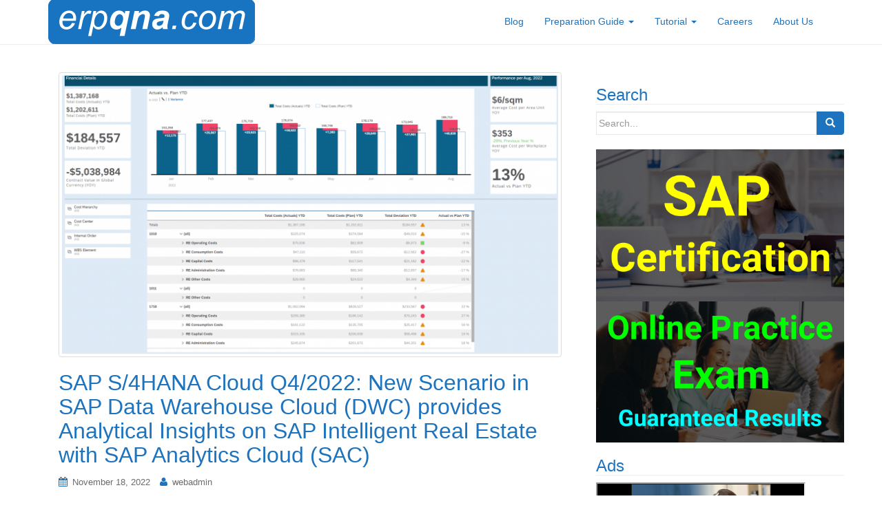

--- FILE ---
content_type: text/html; charset=UTF-8
request_url: https://www.erpqna.com/sap-s-4hana-cloud-q4-2022-new-scenario-in-sap-data-warehouse-cloud-dwc-provides-analytical-insights-on-sap-intelligent-real-estate-with-sap-analytics-cloud-sac/
body_size: 20858
content:
<!DOCTYPE html><html lang=en-US><head><style>img.lazy{min-height:1px}</style><link href=https://www.erpqna.com/wp-content/plugins/w3-total-cache/pub/js/lazyload.min.js as=script><meta charset="UTF-8"><meta http-equiv="X-UA-Compatible" content="IE=edge"><meta name="viewport" content="width=device-width, initial-scale=1"><link rel=profile href=http://gmpg.org/xfn/11><link rel=pingback href=https://www.erpqna.com/xmlrpc.php><meta name='robots' content='index, follow, max-image-preview:large, max-snippet:-1, max-video-preview:-1'><title>SAP Data Warehouse Cloud Insights: Analytical Scenarios Q4/2022</title><meta name="description" content="SAP Intelligent Real Estate is a flexible real estate management solution for the corporate and commercial real estate market that optimizes"><link rel=canonical href=https://www.erpqna.com/sap-s-4hana-cloud-q4-2022-new-scenario-in-sap-data-warehouse-cloud-dwc-provides-analytical-insights-on-sap-intelligent-real-estate-with-sap-analytics-cloud-sac/ ><meta property="og:locale" content="en_US"><meta property="og:type" content="article"><meta property="og:title" content="SAP Data Warehouse Cloud Insights: Analytical Scenarios Q4/2022"><meta property="og:description" content="SAP Intelligent Real Estate is a flexible real estate management solution for the corporate and commercial real estate market that optimizes"><meta property="og:url" content="https://www.erpqna.com/sap-s-4hana-cloud-q4-2022-new-scenario-in-sap-data-warehouse-cloud-dwc-provides-analytical-insights-on-sap-intelligent-real-estate-with-sap-analytics-cloud-sac/"><meta property="og:site_name" content="ERP Q&amp;A"><meta property="article:publisher" content="https://www.facebook.com/erpqna/"><meta property="article:published_time" content="2022-11-18T11:53:20+00:00"><meta property="article:modified_time" content="2024-01-27T11:38:18+00:00"><meta property="og:image" content="https://www.erpqna.com/wp-content/uploads/SAC5.png"><meta property="og:image:width" content="1905"><meta property="og:image:height" content="1185"><meta property="og:image:type" content="image/png"><meta name="author" content="webadmin"><meta name="twitter:card" content="summary_large_image"><meta name="twitter:creator" content="@erpqna"><meta name="twitter:site" content="@erpqna"><meta name="twitter:label1" content="Written by"><meta name="twitter:data1" content="webadmin"><meta name="twitter:label2" content="Est. reading time"><meta name="twitter:data2" content="10 minutes"> <script type=application/ld+json class=yoast-schema-graph>{"@context":"https://schema.org","@graph":[{"@type":"Article","@id":"https://www.erpqna.com/sap-s-4hana-cloud-q4-2022-new-scenario-in-sap-data-warehouse-cloud-dwc-provides-analytical-insights-on-sap-intelligent-real-estate-with-sap-analytics-cloud-sac/#article","isPartOf":{"@id":"https://www.erpqna.com/sap-s-4hana-cloud-q4-2022-new-scenario-in-sap-data-warehouse-cloud-dwc-provides-analytical-insights-on-sap-intelligent-real-estate-with-sap-analytics-cloud-sac/"},"author":{"name":"webadmin","@id":"https://www.erpqna.com/#/schema/person/9cb260d025fd69a33e8b9a4ae6a02cdf"},"headline":"SAP S/4HANA Cloud Q4/2022: New Scenario in SAP Data Warehouse Cloud (DWC) provides Analytical Insights on SAP Intelligent Real Estate with SAP Analytics Cloud (SAC)","datePublished":"2022-11-18T11:53:20+00:00","dateModified":"2024-01-27T11:38:18+00:00","mainEntityOfPage":{"@id":"https://www.erpqna.com/sap-s-4hana-cloud-q4-2022-new-scenario-in-sap-data-warehouse-cloud-dwc-provides-analytical-insights-on-sap-intelligent-real-estate-with-sap-analytics-cloud-sac/"},"wordCount":1854,"image":{"@id":"https://www.erpqna.com/sap-s-4hana-cloud-q4-2022-new-scenario-in-sap-data-warehouse-cloud-dwc-provides-analytical-insights-on-sap-intelligent-real-estate-with-sap-analytics-cloud-sac/#primaryimage"},"thumbnailUrl":"https://www.erpqna.com/wp-content/uploads/SAC5.png","keywords":["SAP Analytics Cloud"],"articleSection":["SAP Analytics Cloud","SAP Data Warehouse Cloud"],"inLanguage":"en-US"},{"@type":["WebPage","SearchResultsPage"],"@id":"https://www.erpqna.com/sap-s-4hana-cloud-q4-2022-new-scenario-in-sap-data-warehouse-cloud-dwc-provides-analytical-insights-on-sap-intelligent-real-estate-with-sap-analytics-cloud-sac/","url":"https://www.erpqna.com/sap-s-4hana-cloud-q4-2022-new-scenario-in-sap-data-warehouse-cloud-dwc-provides-analytical-insights-on-sap-intelligent-real-estate-with-sap-analytics-cloud-sac/","name":"SAP Data Warehouse Cloud Insights: Analytical Scenarios Q4/2022","isPartOf":{"@id":"https://www.erpqna.com/#website"},"primaryImageOfPage":{"@id":"https://www.erpqna.com/sap-s-4hana-cloud-q4-2022-new-scenario-in-sap-data-warehouse-cloud-dwc-provides-analytical-insights-on-sap-intelligent-real-estate-with-sap-analytics-cloud-sac/#primaryimage"},"image":{"@id":"https://www.erpqna.com/sap-s-4hana-cloud-q4-2022-new-scenario-in-sap-data-warehouse-cloud-dwc-provides-analytical-insights-on-sap-intelligent-real-estate-with-sap-analytics-cloud-sac/#primaryimage"},"thumbnailUrl":"https://www.erpqna.com/wp-content/uploads/SAC5.png","datePublished":"2022-11-18T11:53:20+00:00","dateModified":"2024-01-27T11:38:18+00:00","author":{"@id":"https://www.erpqna.com/#/schema/person/9cb260d025fd69a33e8b9a4ae6a02cdf"},"description":"SAP Intelligent Real Estate is a flexible real estate management solution for the corporate and commercial real estate market that optimizes","breadcrumb":{"@id":"https://www.erpqna.com/sap-s-4hana-cloud-q4-2022-new-scenario-in-sap-data-warehouse-cloud-dwc-provides-analytical-insights-on-sap-intelligent-real-estate-with-sap-analytics-cloud-sac/#breadcrumb"},"inLanguage":"en-US","potentialAction":[{"@type":"ReadAction","target":["https://www.erpqna.com/sap-s-4hana-cloud-q4-2022-new-scenario-in-sap-data-warehouse-cloud-dwc-provides-analytical-insights-on-sap-intelligent-real-estate-with-sap-analytics-cloud-sac/"]}]},{"@type":"ImageObject","inLanguage":"en-US","@id":"https://www.erpqna.com/sap-s-4hana-cloud-q4-2022-new-scenario-in-sap-data-warehouse-cloud-dwc-provides-analytical-insights-on-sap-intelligent-real-estate-with-sap-analytics-cloud-sac/#primaryimage","url":"https://www.erpqna.com/wp-content/uploads/SAC5.png","contentUrl":"https://www.erpqna.com/wp-content/uploads/SAC5.png","width":1905,"height":1185,"caption":"SAP Data Warehouse Cloud, SAP Analytics Cloud"},{"@type":"BreadcrumbList","@id":"https://www.erpqna.com/sap-s-4hana-cloud-q4-2022-new-scenario-in-sap-data-warehouse-cloud-dwc-provides-analytical-insights-on-sap-intelligent-real-estate-with-sap-analytics-cloud-sac/#breadcrumb","itemListElement":[{"@type":"ListItem","position":1,"name":"Home","item":"https://www.erpqna.com/"},{"@type":"ListItem","position":2,"name":"Blog","item":"https://www.erpqna.com/blog/"},{"@type":"ListItem","position":3,"name":"SAP S/4HANA Cloud Q4/2022: New Scenario in SAP Data Warehouse Cloud (DWC) provides Analytical Insights on SAP Intelligent Real Estate with SAP Analytics Cloud (SAC)"}]},{"@type":"WebSite","@id":"https://www.erpqna.com/#website","url":"https://www.erpqna.com/","name":"ERP Q&A - Trending SAP Career News and Guidelines","description":"Trending SAP Career News and Guidelines","potentialAction":[{"@type":"SearchAction","target":{"@type":"EntryPoint","urlTemplate":"https://www.erpqna.com/?s={search_term_string}"},"query-input":{"@type":"PropertyValueSpecification","valueRequired":true,"valueName":"search_term_string"}}],"inLanguage":"en-US"},{"@type":"Person","@id":"https://www.erpqna.com/#/schema/person/9cb260d025fd69a33e8b9a4ae6a02cdf","name":"webadmin","image":{"@type":"ImageObject","inLanguage":"en-US","@id":"https://www.erpqna.com/#/schema/person/image/","url":"https://secure.gravatar.com/avatar/04f8034ff70e66f97d7c34ff58a037498d1301e4c63511b29bc8e730609a82ed?s=96&d=mm&r=g","contentUrl":"https://secure.gravatar.com/avatar/04f8034ff70e66f97d7c34ff58a037498d1301e4c63511b29bc8e730609a82ed?s=96&d=mm&r=g","caption":"webadmin"},"url":"https://www.erpqna.com/author/webadmin/"},false]}</script> <link rel=dns-prefetch href=//www.googletagmanager.com><link rel=alternate title="oEmbed (JSON)" type=application/json+oembed href="https://www.erpqna.com/wp-json/oembed/1.0/embed?url=https%3A%2F%2Fwww.erpqna.com%2Fsap-s-4hana-cloud-q4-2022-new-scenario-in-sap-data-warehouse-cloud-dwc-provides-analytical-insights-on-sap-intelligent-real-estate-with-sap-analytics-cloud-sac%2F"><link rel=alternate title="oEmbed (XML)" type=text/xml+oembed href="https://www.erpqna.com/wp-json/oembed/1.0/embed?url=https%3A%2F%2Fwww.erpqna.com%2Fsap-s-4hana-cloud-q4-2022-new-scenario-in-sap-data-warehouse-cloud-dwc-provides-analytical-insights-on-sap-intelligent-real-estate-with-sap-analytics-cloud-sac%2F&#038;format=xml">  <script src="//www.googletagmanager.com/gtag/js?id=G-DF2QLW12Z2"  data-cfasync=false data-wpfc-render=false async></script> <script data-cfasync=false data-wpfc-render=false>var mi_version='9.11.1';var mi_track_user=true;var mi_no_track_reason='';var MonsterInsightsDefaultLocations={"page_location":"https:\/\/www.erpqna.com\/sap-s-4hana-cloud-q4-2022-new-scenario-in-sap-data-warehouse-cloud-dwc-provides-analytical-insights-on-sap-intelligent-real-estate-with-sap-analytics-cloud-sac\/"};if(typeof MonsterInsightsPrivacyGuardFilter==='function'){var MonsterInsightsLocations=(typeof MonsterInsightsExcludeQuery==='object')?MonsterInsightsPrivacyGuardFilter(MonsterInsightsExcludeQuery):MonsterInsightsPrivacyGuardFilter(MonsterInsightsDefaultLocations);}else{var MonsterInsightsLocations=(typeof MonsterInsightsExcludeQuery==='object')?MonsterInsightsExcludeQuery:MonsterInsightsDefaultLocations;}
var disableStrs=['ga-disable-G-DF2QLW12Z2',];function __gtagTrackerIsOptedOut(){for(var index=0;index<disableStrs.length;index++){if(document.cookie.indexOf(disableStrs[index]+'=true')>-1){return true;}}
return false;}
if(__gtagTrackerIsOptedOut()){for(var index=0;index<disableStrs.length;index++){window[disableStrs[index]]=true;}}
function __gtagTrackerOptout(){for(var index=0;index<disableStrs.length;index++){document.cookie=disableStrs[index]+'=true; expires=Thu, 31 Dec 2099 23:59:59 UTC; path=/';window[disableStrs[index]]=true;}}
if('undefined'===typeof gaOptout){function gaOptout(){__gtagTrackerOptout();}}
window.dataLayer=window.dataLayer||[];window.MonsterInsightsDualTracker={helpers:{},trackers:{},};if(mi_track_user){function __gtagDataLayer(){dataLayer.push(arguments);}
function __gtagTracker(type,name,parameters){if(!parameters){parameters={};}
if(parameters.send_to){__gtagDataLayer.apply(null,arguments);return;}
if(type==='event'){parameters.send_to=monsterinsights_frontend.v4_id;var hookName=name;if(typeof parameters['event_category']!=='undefined'){hookName=parameters['event_category']+':'+name;}
if(typeof MonsterInsightsDualTracker.trackers[hookName]!=='undefined'){MonsterInsightsDualTracker.trackers[hookName](parameters);}else{__gtagDataLayer('event',name,parameters);}}else{__gtagDataLayer.apply(null,arguments);}}
__gtagTracker('js',new Date());__gtagTracker('set',{'developer_id.dZGIzZG':true,});if(MonsterInsightsLocations.page_location){__gtagTracker('set',MonsterInsightsLocations);}
__gtagTracker('config','G-DF2QLW12Z2',{"forceSSL":"true","link_attribution":"true"});window.gtag=__gtagTracker;(function(){var noopfn=function(){return null;};var newtracker=function(){return new Tracker();};var Tracker=function(){return null;};var p=Tracker.prototype;p.get=noopfn;p.set=noopfn;p.send=function(){var args=Array.prototype.slice.call(arguments);args.unshift('send');__gaTracker.apply(null,args);};var __gaTracker=function(){var len=arguments.length;if(len===0){return;}
var f=arguments[len-1];if(typeof f!=='object'||f===null||typeof f.hitCallback!=='function'){if('send'===arguments[0]){var hitConverted,hitObject=false,action;if('event'===arguments[1]){if('undefined'!==typeof arguments[3]){hitObject={'eventAction':arguments[3],'eventCategory':arguments[2],'eventLabel':arguments[4],'value':arguments[5]?arguments[5]:1,}}}
if('pageview'===arguments[1]){if('undefined'!==typeof arguments[2]){hitObject={'eventAction':'page_view','page_path':arguments[2],}}}
if(typeof arguments[2]==='object'){hitObject=arguments[2];}
if(typeof arguments[5]==='object'){Object.assign(hitObject,arguments[5]);}
if('undefined'!==typeof arguments[1].hitType){hitObject=arguments[1];if('pageview'===hitObject.hitType){hitObject.eventAction='page_view';}}
if(hitObject){action='timing'===arguments[1].hitType?'timing_complete':hitObject.eventAction;hitConverted=mapArgs(hitObject);__gtagTracker('event',action,hitConverted);}}
return;}
function mapArgs(args){var arg,hit={};var gaMap={'eventCategory':'event_category','eventAction':'event_action','eventLabel':'event_label','eventValue':'event_value','nonInteraction':'non_interaction','timingCategory':'event_category','timingVar':'name','timingValue':'value','timingLabel':'event_label','page':'page_path','location':'page_location','title':'page_title','referrer':'page_referrer',};for(arg in args){if(!(!args.hasOwnProperty(arg)||!gaMap.hasOwnProperty(arg))){hit[gaMap[arg]]=args[arg];}else{hit[arg]=args[arg];}}
return hit;}
try{f.hitCallback();}catch(ex){}};__gaTracker.create=newtracker;__gaTracker.getByName=newtracker;__gaTracker.getAll=function(){return[];};__gaTracker.remove=noopfn;__gaTracker.loaded=true;window['__gaTracker']=__gaTracker;})();}else{console.log("");(function(){function __gtagTracker(){return null;}
window['__gtagTracker']=__gtagTracker;window['gtag']=__gtagTracker;})();}</script> <style id=wp-img-auto-sizes-contain-inline-css>img:is([sizes=auto i],[sizes^="auto," i]){contain-intrinsic-size:3000px 1500px}</style><style id=wp-block-library-inline-css>/*<![CDATA[*/:root{--wp-block-synced-color:#7a00df;--wp-block-synced-color--rgb:122,0,223;--wp-bound-block-color:var(--wp-block-synced-color);--wp-editor-canvas-background:#ddd;--wp-admin-theme-color:#007cba;--wp-admin-theme-color--rgb:0,124,186;--wp-admin-theme-color-darker-10:#006ba1;--wp-admin-theme-color-darker-10--rgb:0,107,160.5;--wp-admin-theme-color-darker-20:#005a87;--wp-admin-theme-color-darker-20--rgb:0,90,135;--wp-admin-border-width-focus:2px}@media (min-resolution:192dpi){:root{--wp-admin-border-width-focus:1.5px}}.wp-element-button{cursor:pointer}:root .has-very-light-gray-background-color{background-color:#eee}:root .has-very-dark-gray-background-color{background-color:#313131}:root .has-very-light-gray-color{color:#eee}:root .has-very-dark-gray-color{color:#313131}:root .has-vivid-green-cyan-to-vivid-cyan-blue-gradient-background{background:linear-gradient(135deg,#00d084,#0693e3)}:root .has-purple-crush-gradient-background{background:linear-gradient(135deg,#34e2e4,#4721fb 50%,#ab1dfe)}:root .has-hazy-dawn-gradient-background{background:linear-gradient(135deg,#faaca8,#dad0ec)}:root .has-subdued-olive-gradient-background{background:linear-gradient(135deg,#fafae1,#67a671)}:root .has-atomic-cream-gradient-background{background:linear-gradient(135deg,#fdd79a,#004a59)}:root .has-nightshade-gradient-background{background:linear-gradient(135deg,#330968,#31cdcf)}:root .has-midnight-gradient-background{background:linear-gradient(135deg,#020381,#2874fc)}:root{--wp--preset--font-size--normal:16px;--wp--preset--font-size--huge:42px}.has-regular-font-size{font-size:1em}.has-larger-font-size{font-size:2.625em}.has-normal-font-size{font-size:var(--wp--preset--font-size--normal)}.has-huge-font-size{font-size:var(--wp--preset--font-size--huge)}.has-text-align-center{text-align:center}.has-text-align-left{text-align:left}.has-text-align-right{text-align:right}.has-fit-text{white-space:nowrap!important}#end-resizable-editor-section{display:none}.aligncenter{clear:both}.items-justified-left{justify-content:flex-start}.items-justified-center{justify-content:center}.items-justified-right{justify-content:flex-end}.items-justified-space-between{justify-content:space-between}.screen-reader-text{border:0;clip-path:inset(50%);height:1px;margin:-1px;overflow:hidden;padding:0;position:absolute;width:1px;word-wrap:normal!important}.screen-reader-text:focus{background-color:#ddd;clip-path:none;color:#444;display:block;font-size:1em;height:auto;left:5px;line-height:normal;padding:15px
23px 14px;text-decoration:none;top:5px;width:auto;z-index:100000}html :where(.has-border-color){border-style:solid}html :where([style*=border-top-color]){border-top-style:solid}html :where([style*=border-right-color]){border-right-style:solid}html :where([style*=border-bottom-color]){border-bottom-style:solid}html :where([style*=border-left-color]){border-left-style:solid}html :where([style*=border-width]){border-style:solid}html :where([style*=border-top-width]){border-top-style:solid}html :where([style*=border-right-width]){border-right-style:solid}html :where([style*=border-bottom-width]){border-bottom-style:solid}html :where([style*=border-left-width]){border-left-style:solid}html :where(img[class*=wp-image-]){height:auto;max-width:100%}:where(figure){margin:0
0 1em}html :where(.is-position-sticky){--wp-admin--admin-bar--position-offset:var(--wp-admin--admin-bar--height,0px)}@media screen and (max-width:600px){html:where(.is-position-sticky){--wp-admin--admin-bar--position-offset:0px}}/*]]>*/</style><style id=wp-block-heading-inline-css>h1:where(.wp-block-heading).has-background,h2:where(.wp-block-heading).has-background,h3:where(.wp-block-heading).has-background,h4:where(.wp-block-heading).has-background,h5:where(.wp-block-heading).has-background,h6:where(.wp-block-heading).has-background{padding:1.25em 2.375em}h1.has-text-align-left[style*=writing-mode]:where([style*=vertical-lr]),h1.has-text-align-right[style*=writing-mode]:where([style*=vertical-rl]),h2.has-text-align-left[style*=writing-mode]:where([style*=vertical-lr]),h2.has-text-align-right[style*=writing-mode]:where([style*=vertical-rl]),h3.has-text-align-left[style*=writing-mode]:where([style*=vertical-lr]),h3.has-text-align-right[style*=writing-mode]:where([style*=vertical-rl]),h4.has-text-align-left[style*=writing-mode]:where([style*=vertical-lr]),h4.has-text-align-right[style*=writing-mode]:where([style*=vertical-rl]),h5.has-text-align-left[style*=writing-mode]:where([style*=vertical-lr]),h5.has-text-align-right[style*=writing-mode]:where([style*=vertical-rl]),h6.has-text-align-left[style*=writing-mode]:where([style*=vertical-lr]),h6.has-text-align-right[style*=writing-mode]:where([style*=vertical-rl]){rotate:180deg}</style><style id=wp-block-image-inline-css>/*<![CDATA[*/.wp-block-image>a,.wp-block-image>figure>a{display:inline-block}.wp-block-image
img{box-sizing:border-box;height:auto;max-width:100%;vertical-align:bottom}@media not (prefers-reduced-motion){.wp-block-image
img.hide{visibility:hidden}.wp-block-image
img.show{animation:show-content-image .4s}}.wp-block-image[style*=border-radius] img,.wp-block-image[style*=border-radius]>a{border-radius:inherit}.wp-block-image.has-custom-border
img{box-sizing:border-box}.wp-block-image.aligncenter{text-align:center}.wp-block-image.alignfull>a,.wp-block-image.alignwide>a{width:100%}.wp-block-image.alignfull img,.wp-block-image.alignwide
img{height:auto;width:100%}.wp-block-image .aligncenter,.wp-block-image .alignleft,.wp-block-image .alignright,.wp-block-image.aligncenter,.wp-block-image.alignleft,.wp-block-image.alignright{display:table}.wp-block-image .aligncenter>figcaption,.wp-block-image .alignleft>figcaption,.wp-block-image .alignright>figcaption,.wp-block-image.aligncenter>figcaption,.wp-block-image.alignleft>figcaption,.wp-block-image.alignright>figcaption{caption-side:bottom;display:table-caption}.wp-block-image
.alignleft{float:left;margin:.5em 1em .5em 0}.wp-block-image
.alignright{float:right;margin:.5em 0 .5em 1em}.wp-block-image
.aligncenter{margin-left:auto;margin-right:auto}.wp-block-image :where(figcaption){margin-bottom:1em;margin-top:.5em}.wp-block-image.is-style-circle-mask
img{border-radius:9999px}@supports ((-webkit-mask-image:none) or (mask-image:none)) or (-webkit-mask-image:none){.wp-block-image.is-style-circle-mask
img{border-radius:0;-webkit-mask-image:url('data:image/svg+xml;utf8,<svg viewBox="0 0 100 100" xmlns=http://www.w3.org/2000/svg><circle cx=50 cy=50 r=50 /></svg>');mask-image:url('data:image/svg+xml;utf8,<svg viewBox="0 0 100 100" xmlns=http://www.w3.org/2000/svg><circle cx=50 cy=50 r=50 /></svg>');mask-mode:alpha;-webkit-mask-position:center;mask-position:center;-webkit-mask-repeat:no-repeat;mask-repeat:no-repeat;-webkit-mask-size:contain;mask-size:contain}}:root :where(.wp-block-image.is-style-rounded img,.wp-block-image .is-style-rounded img){border-radius:9999px}.wp-block-image
figure{margin:0}.wp-lightbox-container{display:flex;flex-direction:column;position:relative}.wp-lightbox-container
img{cursor:zoom-in}.wp-lightbox-container img:hover+button{opacity:1}.wp-lightbox-container
button{align-items:center;backdrop-filter:blur(16px) saturate(180%);background-color:#5a5a5a40;border:none;border-radius:4px;cursor:zoom-in;display:flex;height:20px;justify-content:center;opacity:0;padding:0;position:absolute;right:16px;text-align:center;top:16px;width:20px;z-index:100}@media not (prefers-reduced-motion){.wp-lightbox-container
button{transition:opacity .2s ease}}.wp-lightbox-container button:focus-visible{outline:3px
auto #5a5a5a40;outline:3px
auto -webkit-focus-ring-color;outline-offset:3px}.wp-lightbox-container button:hover{cursor:pointer;opacity:1}.wp-lightbox-container button:focus{opacity:1}.wp-lightbox-container button:focus,.wp-lightbox-container button:hover,.wp-lightbox-container button:not(:hover):not(:active):not(.has-background){background-color:#5a5a5a40;border:none}.wp-lightbox-overlay{box-sizing:border-box;cursor:zoom-out;height:100vh;left:0;overflow:hidden;position:fixed;top:0;visibility:hidden;width:100%;z-index:100000}.wp-lightbox-overlay .close-button{align-items:center;cursor:pointer;display:flex;justify-content:center;min-height:40px;min-width:40px;padding:0;position:absolute;right:calc(env(safe-area-inset-right) + 16px);top:calc(env(safe-area-inset-top) + 16px);z-index:5000000}.wp-lightbox-overlay .close-button:focus,.wp-lightbox-overlay .close-button:hover,.wp-lightbox-overlay .close-button:not(:hover):not(:active):not(.has-background){background:none;border:none}.wp-lightbox-overlay .lightbox-image-container{height:var(--wp--lightbox-container-height);left:50%;overflow:hidden;position:absolute;top:50%;transform:translate(-50%,-50%);transform-origin:top left;width:var(--wp--lightbox-container-width);z-index:9999999999}.wp-lightbox-overlay .wp-block-image{align-items:center;box-sizing:border-box;display:flex;height:100%;justify-content:center;margin:0;position:relative;transform-origin:0 0;width:100%;z-index:3000000}.wp-lightbox-overlay .wp-block-image
img{height:var(--wp--lightbox-image-height);min-height:var(--wp--lightbox-image-height);min-width:var(--wp--lightbox-image-width);width:var(--wp--lightbox-image-width)}.wp-lightbox-overlay .wp-block-image
figcaption{display:none}.wp-lightbox-overlay
button{background:none;border:none}.wp-lightbox-overlay
.scrim{background-color:#fff;height:100%;opacity:.9;position:absolute;width:100%;z-index:2000000}.wp-lightbox-overlay.active{visibility:visible}@media not (prefers-reduced-motion){.wp-lightbox-overlay.active{animation:turn-on-visibility .25s both}.wp-lightbox-overlay.active
img{animation:turn-on-visibility .35s both}.wp-lightbox-overlay.show-closing-animation:not(.active){animation:turn-off-visibility .35s both}.wp-lightbox-overlay.show-closing-animation:not(.active) img{animation:turn-off-visibility .25s both}.wp-lightbox-overlay.zoom.active{animation:none;opacity:1;visibility:visible}.wp-lightbox-overlay.zoom.active .lightbox-image-container{animation:lightbox-zoom-in .4s}.wp-lightbox-overlay.zoom.active .lightbox-image-container
img{animation:none}.wp-lightbox-overlay.zoom.active
.scrim{animation:turn-on-visibility .4s forwards}.wp-lightbox-overlay.zoom.show-closing-animation:not(.active){animation:none}.wp-lightbox-overlay.zoom.show-closing-animation:not(.active) .lightbox-image-container{animation:lightbox-zoom-out .4s}.wp-lightbox-overlay.zoom.show-closing-animation:not(.active) .lightbox-image-container
img{animation:none}.wp-lightbox-overlay.zoom.show-closing-animation:not(.active) .scrim{animation:turn-off-visibility .4s forwards}}@keyframes show-content-image{0%{visibility:hidden}99%{visibility:hidden}to{visibility:visible}}@keyframes turn-on-visibility{0%{opacity:0}to{opacity:1}}@keyframes turn-off-visibility{0%{opacity:1;visibility:visible}99%{opacity:0;visibility:visible}to{opacity:0;visibility:hidden}}@keyframes lightbox-zoom-in{0%{transform:translate(calc((-100vw + var(--wp--lightbox-scrollbar-width))/2 + var(--wp--lightbox-initial-left-position)),calc(-50vh + var(--wp--lightbox-initial-top-position))) scale(var(--wp--lightbox-scale))}to{transform:translate(-50%,-50%) scale(1)}}@keyframes lightbox-zoom-out{0%{transform:translate(-50%,-50%) scale(1);visibility:visible}99%{visibility:visible}to{transform:translate(calc((-100vw + var(--wp--lightbox-scrollbar-width))/2 + var(--wp--lightbox-initial-left-position)),calc(-50vh + var(--wp--lightbox-initial-top-position))) scale(var(--wp--lightbox-scale));visibility:hidden}}/*]]>*/</style><style id=wp-block-list-inline-css>ol,ul{box-sizing:border-box}:root :where(.wp-block-list.has-background){padding:1.25em 2.375em}</style><style id=wp-block-embed-inline-css>.wp-block-embed.alignleft,.wp-block-embed.alignright,.wp-block[data-align=left]>[data-type="core/embed"],.wp-block[data-align=right]>[data-type="core/embed"]{max-width:360px;width:100%}.wp-block-embed.alignleft .wp-block-embed__wrapper,.wp-block-embed.alignright .wp-block-embed__wrapper,.wp-block[data-align=left]>[data-type="core/embed"] .wp-block-embed__wrapper,.wp-block[data-align=right]>[data-type="core/embed"] .wp-block-embed__wrapper{min-width:280px}.wp-block-cover .wp-block-embed{min-height:240px;min-width:320px}.wp-block-embed{overflow-wrap:break-word}.wp-block-embed :where(figcaption){margin-bottom:1em;margin-top:.5em}.wp-block-embed
iframe{max-width:100%}.wp-block-embed__wrapper{position:relative}.wp-embed-responsive .wp-has-aspect-ratio .wp-block-embed__wrapper:before{content:"";display:block;padding-top:50%}.wp-embed-responsive .wp-has-aspect-ratio
iframe{bottom:0;height:100%;left:0;position:absolute;right:0;top:0;width:100%}.wp-embed-responsive .wp-embed-aspect-21-9 .wp-block-embed__wrapper:before{padding-top:42.85%}.wp-embed-responsive .wp-embed-aspect-18-9 .wp-block-embed__wrapper:before{padding-top:50%}.wp-embed-responsive .wp-embed-aspect-16-9 .wp-block-embed__wrapper:before{padding-top:56.25%}.wp-embed-responsive .wp-embed-aspect-4-3 .wp-block-embed__wrapper:before{padding-top:75%}.wp-embed-responsive .wp-embed-aspect-1-1 .wp-block-embed__wrapper:before{padding-top:100%}.wp-embed-responsive .wp-embed-aspect-9-16 .wp-block-embed__wrapper:before{padding-top:177.77%}.wp-embed-responsive .wp-embed-aspect-1-2 .wp-block-embed__wrapper:before{padding-top:200%}</style><style id=wp-block-paragraph-inline-css>.is-small-text{font-size:.875em}.is-regular-text{font-size:1em}.is-large-text{font-size:2.25em}.is-larger-text{font-size:3em}.has-drop-cap:not(:focus):first-letter {float:left;font-size:8.4em;font-style:normal;font-weight:100;line-height:.68;margin:.05em .1em 0 0;text-transform:uppercase}body.rtl .has-drop-cap:not(:focus):first-letter {float:none;margin-left:.1em}p.has-drop-cap.has-background{overflow:hidden}:root :where(p.has-background){padding:1.25em 2.375em}:where(p.has-text-color:not(.has-link-color)) a{color:inherit}p.has-text-align-left[style*="writing-mode:vertical-lr"],p.has-text-align-right[style*="writing-mode:vertical-rl"]{rotate:180deg}</style><style id=global-styles-inline-css>/*<![CDATA[*/:root{--wp--preset--aspect-ratio--square:1;--wp--preset--aspect-ratio--4-3:4/3;--wp--preset--aspect-ratio--3-4:3/4;--wp--preset--aspect-ratio--3-2:3/2;--wp--preset--aspect-ratio--2-3:2/3;--wp--preset--aspect-ratio--16-9:16/9;--wp--preset--aspect-ratio--9-16:9/16;--wp--preset--color--black:#000;--wp--preset--color--cyan-bluish-gray:#abb8c3;--wp--preset--color--white:#fff;--wp--preset--color--pale-pink:#f78da7;--wp--preset--color--vivid-red:#cf2e2e;--wp--preset--color--luminous-vivid-orange:#ff6900;--wp--preset--color--luminous-vivid-amber:#fcb900;--wp--preset--color--light-green-cyan:#7bdcb5;--wp--preset--color--vivid-green-cyan:#00d084;--wp--preset--color--pale-cyan-blue:#8ed1fc;--wp--preset--color--vivid-cyan-blue:#0693e3;--wp--preset--color--vivid-purple:#9b51e0;--wp--preset--gradient--vivid-cyan-blue-to-vivid-purple:linear-gradient(135deg,rgb(6,147,227) 0%,rgb(155,81,224) 100%);--wp--preset--gradient--light-green-cyan-to-vivid-green-cyan:linear-gradient(135deg,rgb(122,220,180) 0%,rgb(0,208,130) 100%);--wp--preset--gradient--luminous-vivid-amber-to-luminous-vivid-orange:linear-gradient(135deg,rgb(252,185,0) 0%,rgb(255,105,0) 100%);--wp--preset--gradient--luminous-vivid-orange-to-vivid-red:linear-gradient(135deg,rgb(255,105,0) 0%,rgb(207,46,46) 100%);--wp--preset--gradient--very-light-gray-to-cyan-bluish-gray:linear-gradient(135deg,rgb(238,238,238) 0%,rgb(169,184,195) 100%);--wp--preset--gradient--cool-to-warm-spectrum:linear-gradient(135deg,rgb(74,234,220) 0%,rgb(151,120,209) 20%,rgb(207,42,186) 40%,rgb(238,44,130) 60%,rgb(251,105,98) 80%,rgb(254,248,76) 100%);--wp--preset--gradient--blush-light-purple:linear-gradient(135deg,rgb(255,206,236) 0%,rgb(152,150,240) 100%);--wp--preset--gradient--blush-bordeaux:linear-gradient(135deg,rgb(254,205,165) 0%,rgb(254,45,45) 50%,rgb(107,0,62) 100%);--wp--preset--gradient--luminous-dusk:linear-gradient(135deg,rgb(255,203,112) 0%,rgb(199,81,192) 50%,rgb(65,88,208) 100%);--wp--preset--gradient--pale-ocean:linear-gradient(135deg,rgb(255,245,203) 0%,rgb(182,227,212) 50%,rgb(51,167,181) 100%);--wp--preset--gradient--electric-grass:linear-gradient(135deg,rgb(202,248,128) 0%,rgb(113,206,126) 100%);--wp--preset--gradient--midnight:linear-gradient(135deg,rgb(2,3,129) 0%,rgb(40,116,252) 100%);--wp--preset--font-size--small:13px;--wp--preset--font-size--medium:20px;--wp--preset--font-size--large:36px;--wp--preset--font-size--x-large:42px;--wp--preset--spacing--20:0.44rem;--wp--preset--spacing--30:0.67rem;--wp--preset--spacing--40:1rem;--wp--preset--spacing--50:1.5rem;--wp--preset--spacing--60:2.25rem;--wp--preset--spacing--70:3.38rem;--wp--preset--spacing--80:5.06rem;--wp--preset--shadow--natural:6px 6px 9px rgba(0, 0, 0, 0.2);--wp--preset--shadow--deep:12px 12px 50px rgba(0, 0, 0, 0.4);--wp--preset--shadow--sharp:6px 6px 0px rgba(0, 0, 0, 0.2);--wp--preset--shadow--outlined:6px 6px 0px -3px rgb(255, 255, 255), 6px 6px rgb(0, 0, 0);--wp--preset--shadow--crisp:6px 6px 0px rgb(0, 0, 0)}:where(.is-layout-flex){gap:0.5em}:where(.is-layout-grid){gap:0.5em}body .is-layout-flex{display:flex}.is-layout-flex{flex-wrap:wrap;align-items:center}.is-layout-flex>:is(*,div){margin:0}body .is-layout-grid{display:grid}.is-layout-grid>:is(*,div){margin:0}:where(.wp-block-columns.is-layout-flex){gap:2em}:where(.wp-block-columns.is-layout-grid){gap:2em}:where(.wp-block-post-template.is-layout-flex){gap:1.25em}:where(.wp-block-post-template.is-layout-grid){gap:1.25em}.has-black-color{color:var(--wp--preset--color--black) !important}.has-cyan-bluish-gray-color{color:var(--wp--preset--color--cyan-bluish-gray) !important}.has-white-color{color:var(--wp--preset--color--white) !important}.has-pale-pink-color{color:var(--wp--preset--color--pale-pink) !important}.has-vivid-red-color{color:var(--wp--preset--color--vivid-red) !important}.has-luminous-vivid-orange-color{color:var(--wp--preset--color--luminous-vivid-orange) !important}.has-luminous-vivid-amber-color{color:var(--wp--preset--color--luminous-vivid-amber) !important}.has-light-green-cyan-color{color:var(--wp--preset--color--light-green-cyan) !important}.has-vivid-green-cyan-color{color:var(--wp--preset--color--vivid-green-cyan) !important}.has-pale-cyan-blue-color{color:var(--wp--preset--color--pale-cyan-blue) !important}.has-vivid-cyan-blue-color{color:var(--wp--preset--color--vivid-cyan-blue) !important}.has-vivid-purple-color{color:var(--wp--preset--color--vivid-purple) !important}.has-black-background-color{background-color:var(--wp--preset--color--black) !important}.has-cyan-bluish-gray-background-color{background-color:var(--wp--preset--color--cyan-bluish-gray) !important}.has-white-background-color{background-color:var(--wp--preset--color--white) !important}.has-pale-pink-background-color{background-color:var(--wp--preset--color--pale-pink) !important}.has-vivid-red-background-color{background-color:var(--wp--preset--color--vivid-red) !important}.has-luminous-vivid-orange-background-color{background-color:var(--wp--preset--color--luminous-vivid-orange) !important}.has-luminous-vivid-amber-background-color{background-color:var(--wp--preset--color--luminous-vivid-amber) !important}.has-light-green-cyan-background-color{background-color:var(--wp--preset--color--light-green-cyan) !important}.has-vivid-green-cyan-background-color{background-color:var(--wp--preset--color--vivid-green-cyan) !important}.has-pale-cyan-blue-background-color{background-color:var(--wp--preset--color--pale-cyan-blue) !important}.has-vivid-cyan-blue-background-color{background-color:var(--wp--preset--color--vivid-cyan-blue) !important}.has-vivid-purple-background-color{background-color:var(--wp--preset--color--vivid-purple) !important}.has-black-border-color{border-color:var(--wp--preset--color--black) !important}.has-cyan-bluish-gray-border-color{border-color:var(--wp--preset--color--cyan-bluish-gray) !important}.has-white-border-color{border-color:var(--wp--preset--color--white) !important}.has-pale-pink-border-color{border-color:var(--wp--preset--color--pale-pink) !important}.has-vivid-red-border-color{border-color:var(--wp--preset--color--vivid-red) !important}.has-luminous-vivid-orange-border-color{border-color:var(--wp--preset--color--luminous-vivid-orange) !important}.has-luminous-vivid-amber-border-color{border-color:var(--wp--preset--color--luminous-vivid-amber) !important}.has-light-green-cyan-border-color{border-color:var(--wp--preset--color--light-green-cyan) !important}.has-vivid-green-cyan-border-color{border-color:var(--wp--preset--color--vivid-green-cyan) !important}.has-pale-cyan-blue-border-color{border-color:var(--wp--preset--color--pale-cyan-blue) !important}.has-vivid-cyan-blue-border-color{border-color:var(--wp--preset--color--vivid-cyan-blue) !important}.has-vivid-purple-border-color{border-color:var(--wp--preset--color--vivid-purple) !important}.has-vivid-cyan-blue-to-vivid-purple-gradient-background{background:var(--wp--preset--gradient--vivid-cyan-blue-to-vivid-purple) !important}.has-light-green-cyan-to-vivid-green-cyan-gradient-background{background:var(--wp--preset--gradient--light-green-cyan-to-vivid-green-cyan) !important}.has-luminous-vivid-amber-to-luminous-vivid-orange-gradient-background{background:var(--wp--preset--gradient--luminous-vivid-amber-to-luminous-vivid-orange) !important}.has-luminous-vivid-orange-to-vivid-red-gradient-background{background:var(--wp--preset--gradient--luminous-vivid-orange-to-vivid-red) !important}.has-very-light-gray-to-cyan-bluish-gray-gradient-background{background:var(--wp--preset--gradient--very-light-gray-to-cyan-bluish-gray) !important}.has-cool-to-warm-spectrum-gradient-background{background:var(--wp--preset--gradient--cool-to-warm-spectrum) !important}.has-blush-light-purple-gradient-background{background:var(--wp--preset--gradient--blush-light-purple) !important}.has-blush-bordeaux-gradient-background{background:var(--wp--preset--gradient--blush-bordeaux) !important}.has-luminous-dusk-gradient-background{background:var(--wp--preset--gradient--luminous-dusk) !important}.has-pale-ocean-gradient-background{background:var(--wp--preset--gradient--pale-ocean) !important}.has-electric-grass-gradient-background{background:var(--wp--preset--gradient--electric-grass) !important}.has-midnight-gradient-background{background:var(--wp--preset--gradient--midnight) !important}.has-small-font-size{font-size:var(--wp--preset--font-size--small) !important}.has-medium-font-size{font-size:var(--wp--preset--font-size--medium) !important}.has-large-font-size{font-size:var(--wp--preset--font-size--large) !important}.has-x-large-font-size{font-size:var(--wp--preset--font-size--x-large) !important}/*]]>*/</style><style id=classic-theme-styles-inline-css>/*! This file is auto-generated */
.wp-block-button__link{color:#fff;background-color:#32373c;border-radius:9999px;box-shadow:none;text-decoration:none;padding:calc(.667em + 2px) calc(1.333em + 2px);font-size:1.125em}.wp-block-file__button{background:#32373c;color:#fff;text-decoration:none}</style><link rel=stylesheet href=https://www.erpqna.com/wp-content/cache/minify/db5ea.css media=all> <script data-cfasync=false data-wpfc-render=false id=monsterinsights-frontend-script-js-extra>var monsterinsights_frontend={"js_events_tracking":"true","download_extensions":"doc,pdf,ppt,zip,xls,docx,pptx,xlsx","inbound_paths":"[{\"path\":\"\\\/go\\\/\",\"label\":\"affiliate\"},{\"path\":\"\\\/recommend\\\/\",\"label\":\"affiliate\"}]","home_url":"https:\/\/www.erpqna.com","hash_tracking":"false","v4_id":"G-DF2QLW12Z2"};</script> <script src=https://www.erpqna.com/wp-content/cache/minify/1ca23.js></script>   <script src="https://www.googletagmanager.com/gtag/js?id=GT-WFFZKZW" id=google_gtagjs-js async></script> <script id=google_gtagjs-js-after>window.dataLayer=window.dataLayer||[];function gtag(){dataLayer.push(arguments);}
gtag("set","linker",{"domains":["www.erpqna.com"]});gtag("js",new Date());gtag("set","developer_id.dZTNiMT",true);gtag("config","GT-WFFZKZW");window._googlesitekit=window._googlesitekit||{};window._googlesitekit.throttledEvents=[];window._googlesitekit.gtagEvent=(name,data)=>{var key=JSON.stringify({name,data});if(!!window._googlesitekit.throttledEvents[key]){return;}window._googlesitekit.throttledEvents[key]=true;setTimeout(()=>{delete window._googlesitekit.throttledEvents[key];},5);gtag("event",name,{...data,event_source:"site-kit"});};</script> <link rel=EditURI type=application/rsd+xml title=RSD href=https://www.erpqna.com/xmlrpc.php?rsd><meta name="generator" content="WordPress 6.9"><meta name="generator" content="Site Kit by Google 1.171.0"><style>a, #infinite-handle
span{color:#1e73be}a:hover,a:focus{color:#2857ff}.btn-default, .label-default, .flex-caption h2, .navbar-default .navbar-nav > .active > a, .navbar-default .navbar-nav > .active > a:hover, .navbar-default .navbar-nav > .active > a:focus, .navbar-default .navbar-nav > li > a:hover, .navbar-default .navbar-nav > li > a:focus, .navbar-default .navbar-nav > .open > a, .navbar-default .navbar-nav > .open > a:hover, .navbar-default .navbar-nav > .open > a:focus, .dropdown-menu > li > a:hover, .dropdown-menu > li > a:focus, .navbar-default .navbar-nav .open .dropdown-menu > li > a:hover, .navbar-default .navbar-nav .open .dropdown-menu > li > a:focus, .dropdown-menu > .active > a, .navbar-default .navbar-nav .open .dropdown-menu>.active>a{background-color:#1e73be;border-color:#1e73be}.btn.btn-default.read-more, .entry-meta .fa, .site-main [class*="navigation"] a,.more-link{color:#1e73be}.btn-default:hover, .btn-default:focus, .label-default[href]:hover, .label-default[href]:focus, #infinite-handle span:hover, #infinite-handle span:focus-within, .btn.btn-default.read-more:hover, .btn.btn-default.read-more:focus, .btn-default:hover, .btn-default:focus, .scroll-to-top:hover, .scroll-to-top:focus, .btn-default:focus, .btn-default:active, .btn-default.active, .site-main [class*="navigation"] a:hover, .site-main [class*="navigation"] a:focus, .more-link:hover, .more-link:focus, #image-navigation .nav-previous a:hover, #image-navigation .nav-previous a:focus, #image-navigation .nav-next a:hover, #image-navigation .nav-next a:focus{background-color:#1e73be;border-color:#1e73be}.cfa{background-color:#1e73be}.cfa-button:hover{color:#1e73be}.cfa-text{color:#1e73be}.cfa-button{border-color:#1e73be}.cfa-button{color:#1e73be}h1,h2,h3,h4,h5,h6,.h1,.h2,.h3,.h4,.h5,.h6,.entry-title{color:#1e73be}.navbar-default .navbar-nav>li>a{color:#1e73be}.dropdown-menu,.dropdown-menu>.active>a,.dropdown-menu>.active>a:hover,.dropdown-menu>.active>a:focus{background-color:#fff}.navbar-default .navbar-nav .open .dropdown-menu>li>a{color:#1e73be}.entry-content{font-family:Trebuchet,Helvetica,sans-serif;font-size:15px;font-weight:normal;color:#000}div#secondary{position:static}</style><style>.navbar > .container .navbar-brand{color:#1e73be}</style><!--[if lt IE 9]> <script src=https://www.erpqna.com/wp-content/themes/dazzling/inc/js/html5shiv.min.js></script> <script src=https://www.erpqna.com/wp-content/themes/dazzling/inc/js/respond.min.js></script> <![endif]--><link rel=icon href=https://www.erpqna.com/wp-content/uploads/2021/11/cropped-erpqna-32x32.png sizes=32x32><link rel=icon href=https://www.erpqna.com/wp-content/uploads/2021/11/cropped-erpqna-192x192.png sizes=192x192><link rel=apple-touch-icon href=https://www.erpqna.com/wp-content/uploads/2021/11/cropped-erpqna-180x180.png><meta name="msapplication-TileImage" content="https://www.erpqna.com/wp-content/uploads/2021/11/cropped-erpqna-270x270.png"><link rel=stylesheet href=https://www.erpqna.com/wp-content/cache/minify/178a4.css media=all><style id=yasrcss-inline-css>.yasr-star-rating{background-image:url('https://www.erpqna.com/wp-content/plugins/yet-another-stars-rating/includes/img/star_2.svg')}.yasr-star-rating .yasr-star-value{background:url('https://www.erpqna.com/wp-content/plugins/yet-another-stars-rating/includes/img/star_3.svg') }</style></head><body class="wp-singular post-template-default single single-post postid-70266 single-format-standard wp-theme-dazzling group-blog"><div id=page class="hfeed site"><nav class="navbar navbar-default" role=navigation><div class=container><div class=navbar-header> <button type=button class=navbar-toggle data-toggle=collapse data-target=#navbar> <span class=sr-only>Toggle navigation</span> <span class=icon-bar></span> <span class=icon-bar></span> <span class=icon-bar></span> </button><div id=logo><span class=site-title> <a href=https://www.erpqna.com/ ><img class=lazy src="data:image/svg+xml,%3Csvg%20xmlns='http://www.w3.org/2000/svg'%20viewBox='0%200%20300%2066'%3E%3C/svg%3E" data-src=https://www.erpqna.com/wp-content/uploads/2021/11/cropped-erpqna.com_.png  height=66 width=300 alt="ERP Q&amp;A"></a> </span></div></div><div id=navbar class="collapse navbar-collapse navbar-ex1-collapse"><ul id=menu-main-menu class="nav navbar-nav"><li id=menu-item-3218 class="menu-item menu-item-type-post_type menu-item-object-page current_page_parent menu-item-3218"><a title=Blog href=https://www.erpqna.com/blog/ >Blog</a></li> <li id=menu-item-6418 class="menu-item menu-item-type-post_type menu-item-object-page menu-item-has-children menu-item-6418 dropdown"><a title="Preparation Guide" href=# data-toggle=dropdown class=dropdown-toggle>Preparation Guide <span class=caret></span></a><ul role=menu class=" dropdown-menu"> <li id=menu-item-94221 class="menu-item menu-item-type-post_type menu-item-object-page menu-item-94221"><a title="SAP SuccessFactors" href=https://www.erpqna.com/sap-successfactors/ >SAP SuccessFactors</a></li> <li id=menu-item-94220 class="menu-item menu-item-type-post_type menu-item-object-page menu-item-94220"><a title="SAP Cloud Solutions" href=https://www.erpqna.com/sap-cloud-solutions/ >SAP Cloud Solutions</a></li> <li id=menu-item-94219 class="menu-item menu-item-type-post_type menu-item-object-page menu-item-94219"><a title="SAP S/4HANA" href=https://www.erpqna.com/sap-s-4hana/ >SAP S/4HANA</a></li> <li id=menu-item-94218 class="menu-item menu-item-type-post_type menu-item-object-page menu-item-94218"><a title="SAP Business Technology Platform" href=https://www.erpqna.com/sap-business-technology-platform/ >SAP Business Technology Platform</a></li> <li id=menu-item-94217 class="menu-item menu-item-type-post_type menu-item-object-page menu-item-94217"><a title="SAP Business Suite Positioning" href=https://www.erpqna.com/sap-business-suite-positioning/ >SAP Business Suite Positioning</a></li> <li id=menu-item-94216 class="menu-item menu-item-type-post_type menu-item-object-page menu-item-94216"><a title="SAP Fiori and UI Technologies" href=https://www.erpqna.com/sap-fiori-and-ui-technologies/ >SAP Fiori and UI Technologies</a></li> <li id=menu-item-94215 class="menu-item menu-item-type-post_type menu-item-object-page menu-item-94215"><a title="SAP Business Network" href=https://www.erpqna.com/sap-business-network-and-spend-management/ >SAP Business Network</a></li> <li id=menu-item-94214 class="menu-item menu-item-type-post_type menu-item-object-page menu-item-94214"><a title="Other SAP Certification" href=https://www.erpqna.com/other-sap-certification/ >Other SAP Certification</a></li> <li id=menu-item-6716 class="menu-item menu-item-type-custom menu-item-object-custom menu-item-6716"><a title=More&gt;&gt; href=https://www.erpqna.com/sap-certification/ >More>></a></li></ul> </li> <li id=menu-item-20 class="menu-item menu-item-type-post_type menu-item-object-page menu-item-has-children menu-item-20 dropdown"><a title=Tutorial href=# data-toggle=dropdown class=dropdown-toggle>Tutorial <span class=caret></span></a><ul role=menu class=" dropdown-menu"> <li id=menu-item-28 class="menu-item menu-item-type-post_type menu-item-object-page menu-item-28"><a title="SAP FI" href=https://www.erpqna.com/sap-fi-tutorial-self-learning/ >SAP FI</a></li> <li id=menu-item-1104 class="menu-item menu-item-type-post_type menu-item-object-page menu-item-1104"><a title="SAP CO" href=https://www.erpqna.com/sap-co/ >SAP CO</a></li> <li id=menu-item-1206 class="menu-item menu-item-type-post_type menu-item-object-page menu-item-1206"><a title="SAP MM" href=https://www.erpqna.com/sap-mm/ >SAP MM</a></li> <li id=menu-item-1609 class="menu-item menu-item-type-post_type menu-item-object-page menu-item-1609"><a title="SAP BI" href=https://www.erpqna.com/sap-bi/ >SAP BI</a></li> <li id=menu-item-1912 class="menu-item menu-item-type-post_type menu-item-object-page menu-item-1912"><a title="SAP PP" href=https://www.erpqna.com/sap-pp/ >SAP PP</a></li> <li id=menu-item-2088 class="menu-item menu-item-type-post_type menu-item-object-page menu-item-2088"><a title="SAP QM" href=https://www.erpqna.com/sap-qm/ >SAP QM</a></li> <li id=menu-item-2170 class="menu-item menu-item-type-post_type menu-item-object-page menu-item-2170"><a title="SAP CRM" href=https://www.erpqna.com/sap-crm/ >SAP CRM</a></li> <li id=menu-item-2443 class="menu-item menu-item-type-post_type menu-item-object-page menu-item-2443"><a title="SAP SD" href=https://www.erpqna.com/sap-sd/ >SAP SD</a></li> <li id=menu-item-2744 class="menu-item menu-item-type-post_type menu-item-object-page menu-item-2744"><a title="SAP HR" href=https://www.erpqna.com/sap-hr/ >SAP HR</a></li> <li id=menu-item-6826 class="menu-item menu-item-type-post_type menu-item-object-page menu-item-6826"><a title=More&gt;&gt; href=https://www.erpqna.com/sap-tutorials/ >More>></a></li></ul> </li> <li id=menu-item-94025 class="menu-item menu-item-type-post_type menu-item-object-page menu-item-94025"><a title=Careers href=https://www.erpqna.com/careers-at-erpqna/ >Careers</a></li> <li id=menu-item-94026 class="menu-item menu-item-type-post_type menu-item-object-page menu-item-94026"><a title="About Us" href=https://www.erpqna.com/about-us/ >About Us</a></li></ul></div></div></nav><div class=top-section></div><div id=content class="site-content container"><div class="container main-content-area"><div class="row side-pull-left"><div id=primary class="content-area col-sm-12 col-md-8"><main id=main class=site-main role=main><article id=post-70266 class="post-70266 post type-post status-publish format-standard has-post-thumbnail hentry category-sap-analytics-cloud category-sap-data-warehouse-cloud tag-sap-analytics-cloud"><header class="entry-header page-header"><img width=730 height=410 src="data:image/svg+xml,%3Csvg%20xmlns='http://www.w3.org/2000/svg'%20viewBox='0%200%20730%20410'%3E%3C/svg%3E" data-src=https://www.erpqna.com/wp-content/uploads/SAC5-730x410.png class="thumbnail wp-post-image lazy" alt="SAP Data Warehouse Cloud, SAP Analytics Cloud" decoding=async fetchpriority=high><h1 class="entry-title ">SAP S/4HANA Cloud Q4/2022: New Scenario in SAP Data Warehouse Cloud (DWC) provides Analytical Insights on SAP Intelligent Real Estate with SAP Analytics Cloud (SAC)</h1><div class=entry-meta> <span class=posted-on><i class="fa fa-calendar"></i> <a href=https://www.erpqna.com/sap-s-4hana-cloud-q4-2022-new-scenario-in-sap-data-warehouse-cloud-dwc-provides-analytical-insights-on-sap-intelligent-real-estate-with-sap-analytics-cloud-sac/ rel=bookmark><time class="entry-date published" datetime=2022-11-18T11:53:20+00:00>November 18, 2022</time><time class=updated datetime=2024-01-27T11:38:18+00:00>January 27, 2024</time></a></span><span class=byline> <i class="fa fa-user"></i> <span class="author vcard"><a class="url fn n" href=https://www.erpqna.com/author/webadmin/ >webadmin</a></span></span></div></header><div class=entry-content><h2 class="wp-block-heading"><strong>SAP Intelligent Real Estate</strong></h2><p>SAP Intelligent Real Estate is a flexible real estate management solution for the corporate and commercial real estate market that optimizes portfolio performance and occupant experience.</p><p>The native integration with SAP S/4HANA and other connected applications allows for streamlined performance of end-to-end real estate business processes in the areas of portfolio, location, space, and contract and lease management. Strategic analytics capabilities are built across products and technologies on top of S/4HANA Cloud for Contract and Lease Management, Finance as well as SAP Cloud for Real Estate on BTP. The dashboard facilitates a sustainable property portfolio management to support better decision-making and drive greater efficiencies.</p><figure class="wp-block-embed aligncenter is-type-wp-embed is-provider-erp-q-amp-a wp-block-embed-erp-q-amp-a"><div class=wp-block-embed__wrapper><blockquote class=wp-embedded-content data-secret=j69v1dFZeg><a href=https://www.erpqna.com/sap-certification/ >SAP Certification</a></blockquote><iframe class=wp-embedded-content sandbox=allow-scripts security=restricted style="position: absolute; clip: rect(1px, 1px, 1px, 1px);" title="&#8220;SAP Certification&#8221; &#8212; ERP Q&amp;A" src="https://www.erpqna.com/sap-certification/embed/#?secret=0V3UZpAoAm#?secret=j69v1dFZeg" data-secret=j69v1dFZeg width=600 height=338 frameborder=0 marginwidth=0 marginheight=0 scrolling=no></iframe></div></figure><p>Highly integrated processes between the architectural view in SAP Cloud for Real Estate and the usage view of properties in SAP S/4HANA Cloud mapped with financial processes provide a new level of transparency and data linkage, harmonized in SAP Data Warehouse Cloud.</p><div class=wp-block-image><figure class="aligncenter size-large"><img decoding=async width=813 height=408 src="data:image/svg+xml,%3Csvg%20xmlns='http://www.w3.org/2000/svg'%20viewBox='0%200%20813%20408'%3E%3C/svg%3E" data-src=https://www.erpqna.com/wp-content/uploads/SAC1.png alt class="wp-image-70268 lazy" data-srcset="https://www.erpqna.com/wp-content/uploads/SAC1.png 813w, https://www.erpqna.com/wp-content/uploads/SAC1-300x151.png 300w, https://www.erpqna.com/wp-content/uploads/SAC1-150x75.png 150w, https://www.erpqna.com/wp-content/uploads/SAC1-768x385.png 768w" data-sizes="(max-width: 813px) 100vw, 813px"><figcaption>Overview SAP Intelligent Real Estate</figcaption></figure></div><p>SAP provides a comprehensive content package which includes all data models in SAP Data Warehouse Cloud plus the SAP Analytics Cloud dashboard on top of it. It serves for various target groups in the real estate management processes.</p><div class=wp-block-image><figure class="aligncenter size-large"><img decoding=async width=1913 height=612 src="data:image/svg+xml,%3Csvg%20xmlns='http://www.w3.org/2000/svg'%20viewBox='0%200%201913%20612'%3E%3C/svg%3E" data-src=https://www.erpqna.com/wp-content/uploads/SAC2.png alt class="wp-image-70269 lazy" data-srcset="https://www.erpqna.com/wp-content/uploads/SAC2.png 1913w, https://www.erpqna.com/wp-content/uploads/SAC2-300x96.png 300w, https://www.erpqna.com/wp-content/uploads/SAC2-1024x328.png 1024w, https://www.erpqna.com/wp-content/uploads/SAC2-150x48.png 150w, https://www.erpqna.com/wp-content/uploads/SAC2-768x246.png 768w, https://www.erpqna.com/wp-content/uploads/SAC2-1536x491.png 1536w" data-sizes="auto, (max-width: 1913px) 100vw, 1913px"><figcaption>Structure of the dashboard</figcaption></figure></div><p>This blog is not intended to describe the technical implementation of the solution, but to focus more on the business perspective. What possibilities of evaluation and presentation are given with the content package and how can this content be expanded with the optional data sources and additional information that are available in data sources? Which questions are answered with the dashboard, how can I foresee future trends and forecasts?</p><h2 class="wp-block-heading"><strong>Available analytic data sources</strong></h2><p>With the last release of the DWC/SAC content for 2022 Q4, there is now the third version of the content package for SAP Intelligent Real Estate with new functionality and data sources. The analytic data models in the DWC offers to link and analyze the SAP Intelligent Real Estate Usage data from SAP S/4HANA Cloud together with data from the architecture of the buildings from the SAP Cloud for Real Estate. The following analytic data sources are available in the SAP Data Warehouse Cloud:</p><ul class=wp-block-list><li><strong>Building Data (SAP Cloud for Real Estate)<br></strong>Building Hierarchy, Capacity + Workplaces (per Type) + Area Size (Work- and NonWork-Space), Status down to the level of a space<br></li><li><strong>Occupancy Data (S/4HANA Cloud – Intelligent Real Estate)<br></strong>Area not in use, Area in Use, Area Vacant and Area Occupied on Company Code Level<br></li><li><strong>Financial Cost Data (S/4HANA Cloud – Finance)<br></strong>Area Information, Cost per Building (operational, capital, administrative, consumption and other cost) based on Company Code (per Cost Center, internal Order, WBS Element)<br></li><li><strong>Financial Actual and Plan Cost (S/4HANA Cloud – Finance)<br></strong>Actual and planned costs with calculation of the variance, also considering the cost hierarchy based on Company Code<br></li><li><strong>Contract Data (S/4HANA Cloud – Intelligent Real Estate)<br></strong>Contract Master Data and Cash Flow Information (actual and planed records) based on Company Code</li></ul><p>Starting from the current year, the information is provided looking back for the last 3 years and looking ahead for the next 3 years. If a different period is required for the data, this can be adjusted at a central point in the data model in the DWC. All currency amounts such as postings in company code currency or contract terms in condition currency are converted into the global currency of the source system.</p><p>All of these data sources can be used separately from each other in different dashboards.</p><p>There are two additional analytic data sources available in the Content Package that are currently not used in the predefined Dashboard, but these can easily be integrated if this information is needed:</p><ul class=wp-block-list><li><strong>Land/Site/Parcel-Information<br></strong>Information about Land, Land Area, Number of Buildings and Parcels, can be integrated based on Site.<br></li><li><strong>Building Area in Detail<br></strong>Area based on Component and Sub-Component, Area in total and separated in Workspace- and Non-Workspace-Area, can be integrated based on space level.</li></ul><h2 class="wp-block-heading"><strong>Structure of the dashboard</strong></h2><p>The dashboard provides the information from the source systems on 6 pages. These are structured as follows:</p><ul class=wp-block-list><li>Portfolio Overview<br></li><li>360° Overview<br></li><li>Financial Details<br></li><li>Occupancy Details<br></li><li>Workspace Details<br></li><li>Contract Details</li></ul><p>The selection date (Key Date) can be specified via the story filter. When calling up the dashboard, the system current date is always set, but this can be changed by the user to display data from other time periods. It is also possible to set filters for the company code, region, country, site and building. The filter for the planned costs (planning category) can also be set. These filters affect the entire dashboard. The different pages can also be filtered by specific dimensions, e.g. by cost centers, contract types, etc..</p><p>In most charts, the data can be displayed hierarchically using the drill-down function. In addition to the cost hierarchy, there is a geographical hierarchy where you can go from the region to the building and sometimes down to the floor/space. In addition, a time hierarchy is also available.</p><p>Below are a few examples of how the data in the dashboard is shown:</p><h3 class="wp-block-heading"><strong>Portfolio Overview</strong></h3><p>This tab provides information about the area occupied and area vacant along with the KPI Cost per area unit. In addition, the comparison of planned and actual costs year to date is shown. The total costs are shown year over year. The breakdown of the data can be displayed via hierarchy from the region down to the individual building. The KPIs average cost per area unit, occupancy rate and space vacancy rate are determined on average year over year, including the deviation from the previous year’s value. Measures such as area in use/not in use, as well as the number of sites and buildings and the total cost year over year complete the overview.</p><div class=wp-block-image><figure class="aligncenter size-large"><img decoding=async width=1905 height=1130 src="data:image/svg+xml,%3Csvg%20xmlns='http://www.w3.org/2000/svg'%20viewBox='0%200%201905%201130'%3E%3C/svg%3E" data-src=https://www.erpqna.com/wp-content/uploads/SAC3.png alt class="wp-image-70270 lazy" data-srcset="https://www.erpqna.com/wp-content/uploads/SAC3.png 1905w, https://www.erpqna.com/wp-content/uploads/SAC3-300x178.png 300w, https://www.erpqna.com/wp-content/uploads/SAC3-1024x607.png 1024w, https://www.erpqna.com/wp-content/uploads/SAC3-150x89.png 150w, https://www.erpqna.com/wp-content/uploads/SAC3-768x456.png 768w, https://www.erpqna.com/wp-content/uploads/SAC3-1536x911.png 1536w" data-sizes="auto, (max-width: 1905px) 100vw, 1905px"><figcaption>Portfolio Overview</figcaption></figure></div><h3 class="wp-block-heading"><strong>360° Overview</strong></h3><p>The 360° Overview page always provides the view on one site. In addition to the presentation of the costs (actual and plan) and the cost allocation, information about the utilization of the area (occupied and area in use) for the last year is also shown here.</p><div class=wp-block-image><figure class="aligncenter size-large"><img decoding=async width=1907 height=1322 src="data:image/svg+xml,%3Csvg%20xmlns='http://www.w3.org/2000/svg'%20viewBox='0%200%201907%201322'%3E%3C/svg%3E" data-src=https://www.erpqna.com/wp-content/uploads/SAC4.png alt class="wp-image-70271 lazy" data-srcset="https://www.erpqna.com/wp-content/uploads/SAC4.png 1907w, https://www.erpqna.com/wp-content/uploads/SAC4-300x208.png 300w, https://www.erpqna.com/wp-content/uploads/SAC4-1024x710.png 1024w, https://www.erpqna.com/wp-content/uploads/SAC4-150x104.png 150w, https://www.erpqna.com/wp-content/uploads/SAC4-768x532.png 768w, https://www.erpqna.com/wp-content/uploads/SAC4-1536x1065.png 1536w" data-sizes="auto, (max-width: 1907px) 100vw, 1907px"><figcaption>360° Overview</figcaption></figure></div><h3 class="wp-block-heading"><strong>Financial Details</strong></h3><p>The financial overview is strongly influenced by the cost perspective. In addition to the actual/plan comparison, there is also a representation of the costs according to the cost hierarchy at company code level. Filtering is possible according to various dimensions such as cost center, internal order or WBS Element.</p><p>The average costs per area and per workplace are available as key figures. Thresholds in the cost deviation analysis can be adjusted by the user to the company requirements.</p><div class=wp-block-image><figure class="aligncenter size-large"><img decoding=async width=1905 height=1185 src="data:image/svg+xml,%3Csvg%20xmlns='http://www.w3.org/2000/svg'%20viewBox='0%200%201905%201185'%3E%3C/svg%3E" data-src=https://www.erpqna.com/wp-content/uploads/SAC5.png alt class="wp-image-70272 lazy" data-srcset="https://www.erpqna.com/wp-content/uploads/SAC5.png 1905w, https://www.erpqna.com/wp-content/uploads/SAC5-300x187.png 300w, https://www.erpqna.com/wp-content/uploads/SAC5-1024x637.png 1024w, https://www.erpqna.com/wp-content/uploads/SAC5-150x93.png 150w, https://www.erpqna.com/wp-content/uploads/SAC5-768x478.png 768w, https://www.erpqna.com/wp-content/uploads/SAC5-1536x955.png 1536w" data-sizes="auto, (max-width: 1905px) 100vw, 1905px"><figcaption>Financial Details</figcaption></figure></div><h3 class="wp-block-heading"><strong>Occupancy Details</strong></h3><p>Here the view of the buildings is related to the area. Which space is occupied and rented, which is vacant and which spaces are not yet allocated. How is my occupancy rate and space vacancy rate related to the selection made? What is my average cost per area unit? Which contracts are active and when do they expire? By selecting the geo-hierarchy, this data can be displayed and analyzed in different granularity from region down to floor/space.</p><div class=wp-block-image><figure class="aligncenter size-large"><img decoding=async width=1904 height=1298 src="data:image/svg+xml,%3Csvg%20xmlns='http://www.w3.org/2000/svg'%20viewBox='0%200%201904%201298'%3E%3C/svg%3E" data-src=https://www.erpqna.com/wp-content/uploads/SAC6.png alt class="wp-image-70273 lazy" data-srcset="https://www.erpqna.com/wp-content/uploads/SAC6.png 1904w, https://www.erpqna.com/wp-content/uploads/SAC6-300x205.png 300w, https://www.erpqna.com/wp-content/uploads/SAC6-1024x698.png 1024w, https://www.erpqna.com/wp-content/uploads/SAC6-150x102.png 150w, https://www.erpqna.com/wp-content/uploads/SAC6-768x524.png 768w, https://www.erpqna.com/wp-content/uploads/SAC6-1536x1047.png 1536w" data-sizes="auto, (max-width: 1904px) 100vw, 1904px"><figcaption>Occupancy Details</figcaption></figure></div><h3 class="wp-block-heading"><strong>Workspace Details</strong></h3><p>The focus of this view is the relationship between the available capacity and the assigned workplaces. Where is there still free capacity, what are the average costs per workplace? What is the breakdown of workplaces by workplace type? It is also possible to drill down into the various hierarchical levels to analyze the data from top (per region) to bottom (floor/space).</p><div class=wp-block-image><figure class="aligncenter size-large"><img decoding=async width=1920 height=1040 src="data:image/svg+xml,%3Csvg%20xmlns='http://www.w3.org/2000/svg'%20viewBox='0%200%201920%201040'%3E%3C/svg%3E" data-src=https://www.erpqna.com/wp-content/uploads/SAC7.png alt class="wp-image-70274 lazy" data-srcset="https://www.erpqna.com/wp-content/uploads/SAC7.png 1920w, https://www.erpqna.com/wp-content/uploads/SAC7-300x163.png 300w, https://www.erpqna.com/wp-content/uploads/SAC7-1024x555.png 1024w, https://www.erpqna.com/wp-content/uploads/SAC7-150x81.png 150w, https://www.erpqna.com/wp-content/uploads/SAC7-768x416.png 768w, https://www.erpqna.com/wp-content/uploads/SAC7-1536x832.png 1536w" data-sizes="auto, (max-width: 1920px) 100vw, 1920px"><figcaption>Workspace Details</figcaption></figure></div><h3 class="wp-block-heading"><strong>Contract Details</strong></h3><p>In the Contract Details view, you can switch to Customer Contracts and Vendor Contracts, and you can also filter by Contract Type. The Contract Value can be viewed on the timeline in the past and into the future, making it easy to identify trends and deviations. The tabular view shows all active contracts with the associated contract area and contract amount, the bar chart next to it can be used to filter contracts that expire in the next 3 years.</p><div class=wp-block-image><figure class="aligncenter size-large"><img decoding=async width=1920 height=1040 src="data:image/svg+xml,%3Csvg%20xmlns='http://www.w3.org/2000/svg'%20viewBox='0%200%201920%201040'%3E%3C/svg%3E" data-src=https://www.erpqna.com/wp-content/uploads/SAC8.png alt class="wp-image-70275 lazy" data-srcset="https://www.erpqna.com/wp-content/uploads/SAC8.png 1920w, https://www.erpqna.com/wp-content/uploads/SAC8-300x163.png 300w, https://www.erpqna.com/wp-content/uploads/SAC8-1024x555.png 1024w, https://www.erpqna.com/wp-content/uploads/SAC8-150x81.png 150w, https://www.erpqna.com/wp-content/uploads/SAC8-768x416.png 768w, https://www.erpqna.com/wp-content/uploads/SAC8-1536x832.png 1536w" data-sizes="auto, (max-width: 1920px) 100vw, 1920px"><figcaption>Contract Details</figcaption></figure></div><h2 class="wp-block-heading"><strong>Business Questions to be answered</strong></h2><p>Here are just a few examples of Location and Portfolio Managers questions that can be answered with the dashboard.</p><ul class=wp-block-list><li>What are my most expensive buildings based on cost per space unit? What is the current deviation compared to the previous year?<br></li><li>How have my costs developed in the last 3 years? Where were there major deviations from cost planning? What are the planned values for the costs for the next year?<br></li><li>Which buildings or which regions have the highest energy consumption measured in terms of costs?<br></li><li>What is the relationship between the available capacity and the assigned workplaces? In which buildings of a site do I still have free capacity? What are my costs per workplace in each country/region/site/building?<br></li><li>What is the ratio of occupied area to vacant area measured by the occupancy rate or the space vacancy rate? Show me the top 10 or less 10 buildings based on these key figures.<br></li><li>Where are there still areas that have not yet been assigned to an Enable Use Group? Show me the top 10 Buildings with area not in use.<br></li><li>Which contracts with which amounts will expire in the next 3 years? Which area will be vacant as a result? How was the contract value based on Customer and Vendor Contracts last year and how is the situation in the next 2 years?</li></ul><p>The dashboard supports decision-making based on past, current and future data for various business areas. Deviation analyzes can be used to identify and eliminate weak points.</p><h2 class="wp-block-heading"><strong>Conclusion</strong></h2><p>The dashboard offers a broad view of the real estate business and provides information and key figures for all areas of the company that are important for controlling and influencing. The data sources themselves provide much more information, such as costs according to internal orders or cost centers, contract information at the level of condition types or flow types.</p><p>Many things can be customized, such as thresholds or direct links from the dashboard to the contract in S/4HANA Cloud or to the building in Cloud for Real Estate (BTP). The calculation of key figures can also be adjusted company-specifically in the SAP Analytics Cloud. As already mentioned, the data sources can be used independently of each other, so that topic-specific new dashboards with more depth and a higher level of detail can be created. For example, to create a separate contract dashboard which shows information down to the flow type or condition type.</p><p>All data models also contain the location dimension for each building, so that all key figures can be displayed on a map:</p><div class=wp-block-image><figure class="aligncenter size-large"><img decoding=async width=1409 height=475 src="data:image/svg+xml,%3Csvg%20xmlns='http://www.w3.org/2000/svg'%20viewBox='0%200%201409%20475'%3E%3C/svg%3E" data-src=https://www.erpqna.com/wp-content/uploads/SAC9.png alt class="wp-image-70276 lazy" data-srcset="https://www.erpqna.com/wp-content/uploads/SAC9.png 1409w, https://www.erpqna.com/wp-content/uploads/SAC9-300x101.png 300w, https://www.erpqna.com/wp-content/uploads/SAC9-1024x345.png 1024w, https://www.erpqna.com/wp-content/uploads/SAC9-150x51.png 150w, https://www.erpqna.com/wp-content/uploads/SAC9-768x259.png 768w" data-sizes="auto, (max-width: 1409px) 100vw, 1409px"><figcaption>Example Map View</figcaption></figure></div><p>All in all, the SAP Analytics Cloud dashboard and the data models in SAP Data Warehouse Cloud are a very good basis that covers the core processes of the business with many options for individual extension. The Content Package is available in SAP Data Warehouse Cloud and the SAP Analytic Cloud Content Network since November 11, 2022 and is free to install, customize and use. Extensions and improvements will be made available on a regular basis.</p><div style=text-align:left class=yasr-auto-insert-visitor><div id=yasr_visitor_votes_9205986978e0a class=yasr-visitor-votes><div id=yasr-vv-second-row-container-9205986978e0a class=yasr-vv-second-row-container><div id=yasr-visitor-votes-rater-9205986978e0a class=yasr-rater-stars-vv data-rater-postid=70266 data-rating=0 data-rater-starsize=16 data-rater-readonly=false data-rater-nonce=adb95448f2 data-issingular=true ></div><div class=yasr-vv-stats-text-container id=yasr-vv-stats-text-container-9205986978e0a><span id=yasr-vv-text-container-9205986978e0a class=yasr-vv-text-container>Rating: <span id=yasr-vv-average-container-9205986978e0a>0</span> / 5 (<span id=yasr-vv-votes-number-container-9205986978e0a>0</span> votes)</span></div><div id=yasr-vv-loader-9205986978e0a class=yasr-vv-container-loader></div></div><div id=yasr-vv-bottom-container-9205986978e0a class=yasr-vv-bottom-container style=display:none></div></div></div></div><footer class=entry-meta> <i class="fa fa-folder-open-o"></i> <a href=https://www.erpqna.com/category/sap-analytics-cloud/ rel="category tag">SAP Analytics Cloud</a>, <a href=https://www.erpqna.com/category/sap-data-warehouse-cloud/ rel="category tag">SAP Data Warehouse Cloud</a> <i class="fa fa-tags"></i> <a href=https://www.erpqna.com/tag/sap-analytics-cloud/ rel=tag>SAP Analytics Cloud</a>. <i class="fa fa-link"></i> <a href=https://www.erpqna.com/sap-s-4hana-cloud-q4-2022-new-scenario-in-sap-data-warehouse-cloud-dwc-provides-analytical-insights-on-sap-intelligent-real-estate-with-sap-analytics-cloud-sac/ rel=bookmark>permalink</a>.<hr class=section-divider></footer></article><nav class="navigation post-navigation" role=navigation><h2 class="screen-reader-text">Post navigation</h2><div class=nav-links><div class=nav-previous><a href=https://www.erpqna.com/sap-s-4hana-extensibility-simplified-guide-for-beginners/ rel=prev><i class="fa fa-chevron-left"></i> SAP S/4HANA Extensibility – Simplified Guide for Beginners</a></div><div class=nav-next><a href=https://www.erpqna.com/rise-with-sap-s-4-hana-public-cloud-manage-and-classification-of-commodity-code-for-a-product/ rel=next>RISE WITH SAP S/4 HANA PUBLIC CLOUD Manage and Classification of Commodity code for a Product. <i class="fa fa-chevron-right"></i></a></div></div></nav></main></div><div id=secondary class="widget-area col-sm-12 col-md-4" role=complementary><aside id=search-3 class="widget widget_search"><h3 class="widget-title">Search</h3><form method=get class=form-search action=https://www.erpqna.com/ ><div class=form-group><div class=input-group> <span class=screen-reader-text>Search for:</span> <input type=text class="form-control search-query" placeholder=Search... value name=s> <span class=input-group-btn> <button type=submit class="btn btn-default" name=submit id=searchsubmit value=Search><span class="glyphicon glyphicon-search"></span></button> </span></div></div></form></aside><aside id=text-7 class="widget widget_text"><div class=textwidget><p><a href=http://bit.ly/erpprep><img decoding=async class="alignnone size-full lazy" src="data:image/svg+xml,%3Csvg%20xmlns='http://www.w3.org/2000/svg'%20viewBox='0%200%20360%20450'%3E%3C/svg%3E" data-src=https://www.erpqna.com/wp-content/uploads/2024/07/SAP-Certifications.png width=360 height=450></a></p></div></aside><aside id=text-6 class="widget widget_text"><h3 class="widget-title">Ads</h3><div class=textwidget><p><iframe loading=lazy src="https://docs.google.com/presentation/d/e/2PACX-1vTY7clsdd5qjm5DLhbTd_6sPX9qJlFchNkGgyQPixSRhdWCDSBic7QRPGpJ4U_QVM9ei4Ot9qFV9NaG/embed?start=false&amp;loop=false&amp;delayms=3000"><br> </iframe></p></div></aside><div class="widget tabbed"><div class=tabs-wrapper><ul class="nav nav-tabs"> <li class=active><a href=#popular-posts data-toggle=tab>Popular</a></li> <li><a href=#recent data-toggle=tab>Recent</a></li> <li><a href=#messages data-toggle=tab><i class="fa fa-comments tab-comment"></i></a></li></ul><div class=tab-content><ul id=popular-posts class="tab-pane active"> <li> <a href=https://www.erpqna.com/commenting-in-sap-analytics-cloud/ class="tab-thumb thumbnail" rel=bookmark title="Commenting in SAP Analytics Cloud"> <img width=60 height=60 src="data:image/svg+xml,%3Csvg%20xmlns='http://www.w3.org/2000/svg'%20viewBox='0%200%2060%2060'%3E%3C/svg%3E" data-src=https://www.erpqna.com/wp-content/uploads/2020/12/Commenting3-60x60.png class="attachment-tab-small size-tab-small wp-post-image lazy" alt="SAP Analytics Cloud" decoding=async data-srcset="https://www.erpqna.com/wp-content/uploads/2020/12/Commenting3-60x60.png 60w, https://www.erpqna.com/wp-content/uploads/2020/12/Commenting3-150x150.png 150w" data-sizes="auto, (max-width: 60px) 100vw, 60px">  </a><div class=content> <a class=tab-entry href=https://www.erpqna.com/commenting-in-sap-analytics-cloud/ rel=bookmark title="Commenting in SAP Analytics Cloud">Commenting in SAP Analytics Cloud</a> <i> Dec 28, 2020 </i></div> </li> <li> <a href=https://www.erpqna.com/ibm-watson-assistant-chatbot-for-ui5-application-step-by-step-guide/ class="tab-thumb thumbnail" rel=bookmark title="IBM Watson Assistant Chatbot for UI5 Application : Step-by-step guide"> <img width=60 height=60 src="data:image/svg+xml,%3Csvg%20xmlns='http://www.w3.org/2000/svg'%20viewBox='0%200%2060%2060'%3E%3C/svg%3E" data-src=https://www.erpqna.com/wp-content/uploads/2021/06/ibm8-60x60.png class="attachment-tab-small size-tab-small wp-post-image lazy" alt="SAPUI5, SAP Fiori, SAP Fiori Cloud" decoding=async data-srcset="https://www.erpqna.com/wp-content/uploads/2021/06/ibm8-60x60.png 60w, https://www.erpqna.com/wp-content/uploads/2021/06/ibm8-150x150.png 150w" data-sizes="auto, (max-width: 60px) 100vw, 60px">  </a><div class=content> <a class=tab-entry href=https://www.erpqna.com/ibm-watson-assistant-chatbot-for-ui5-application-step-by-step-guide/ rel=bookmark title="IBM Watson Assistant Chatbot for UI5 Application : Step-by-step guide">IBM Watson Assistant Chatbot for UI5 Application : Step-by-step guide</a> <i> Jun 19, 2021 </i></div> </li> <li> <a href=https://www.erpqna.com/verify-general-journal-entries-configuring-the-workflow-in-s-4hana-1909/ class="tab-thumb thumbnail" rel=bookmark title="Verify General Journal Entries – Configuring the Workflow in S/4HANA 1909"> <img width=60 height=60 src="data:image/svg+xml,%3Csvg%20xmlns='http://www.w3.org/2000/svg'%20viewBox='0%200%2060%2060'%3E%3C/svg%3E" data-src=https://www.erpqna.com/wp-content/uploads/2020/03/190926-60x60.jpg class="attachment-tab-small size-tab-small wp-post-image lazy" alt="SAP S/4HANA Finance, SAP S/4HANA 1909" decoding=async data-srcset="https://www.erpqna.com/wp-content/uploads/2020/03/190926-60x60.jpg 60w, https://www.erpqna.com/wp-content/uploads/2020/03/190926-150x150.jpg 150w" data-sizes="auto, (max-width: 60px) 100vw, 60px">  </a><div class=content> <a class=tab-entry href=https://www.erpqna.com/verify-general-journal-entries-configuring-the-workflow-in-s-4hana-1909/ rel=bookmark title="Verify General Journal Entries – Configuring the Workflow in S/4HANA 1909">Verify General Journal Entries – Configuring the Workflow in S/4HANA 1909</a> <i> Mar 17, 2020 </i></div> </li> <li> <a href=https://www.erpqna.com/sap-s-4-hana-1909-sp01-best-practice-content-activation-in-a-merged-client-part-1/ class="tab-thumb thumbnail" rel=bookmark title="SAP S/4 HANA 1909 SP01 Best Practice Content Activation in a Merged Client Part-1"> <img width=60 height=60 src="data:image/svg+xml,%3Csvg%20xmlns='http://www.w3.org/2000/svg'%20viewBox='0%200%2060%2060'%3E%3C/svg%3E" data-src=https://www.erpqna.com/wp-content/uploads/2020/07/SP60-60x60.jpg class="attachment-tab-small size-tab-small wp-post-image lazy" alt="SAP S/4HANA, S/4HANA 1909" decoding=async data-srcset="https://www.erpqna.com/wp-content/uploads/2020/07/SP60-60x60.jpg 60w, https://www.erpqna.com/wp-content/uploads/2020/07/SP60-150x150.jpg 150w" data-sizes="auto, (max-width: 60px) 100vw, 60px">  </a><div class=content> <a class=tab-entry href=https://www.erpqna.com/sap-s-4-hana-1909-sp01-best-practice-content-activation-in-a-merged-client-part-1/ rel=bookmark title="SAP S/4 HANA 1909 SP01 Best Practice Content Activation in a Merged Client Part-1">SAP S/4 HANA 1909 SP01 Best Practice Content Activation in a Merged Client Part-1</a> <i> Jul 6, 2020 </i></div> </li> <li> <a href=https://www.erpqna.com/list-of-s4hana-credit-management-reports-tables-some-issues-we-faced-in-our-recent-s4hana-implementation/ class="tab-thumb thumbnail" rel=bookmark title="List of S4HANA Credit Management Reports, Tables &#038; Some issues we faced in our recent S4HANA Implementation"> <img width=60 height=60 src="data:image/svg+xml,%3Csvg%20xmlns='http://www.w3.org/2000/svg'%20viewBox='0%200%2060%2060'%3E%3C/svg%3E" data-src=https://www.erpqna.com/wp-content/uploads/2020/05/SF2-1-60x60.png class="attachment-tab-small size-tab-small wp-post-image lazy" alt="SD (Sales and Distribution)" decoding=async data-srcset="https://www.erpqna.com/wp-content/uploads/2020/05/SF2-1-60x60.png 60w, https://www.erpqna.com/wp-content/uploads/2020/05/SF2-1-150x150.png 150w" data-sizes="auto, (max-width: 60px) 100vw, 60px">  </a><div class=content> <a class=tab-entry href=https://www.erpqna.com/list-of-s4hana-credit-management-reports-tables-some-issues-we-faced-in-our-recent-s4hana-implementation/ rel=bookmark title="List of S4HANA Credit Management Reports, Tables &#038; Some issues we faced in our recent S4HANA Implementation">List of S4HANA Credit Management Reports, Tables &#038; Some issues we faced in our recent S4HANA Implementation</a> <i> May 10, 2020 </i></div> </li></ul><ul id=recent class=tab-pane> <li> <a href=https://www.erpqna.com/quick-start-with-sap-hana-pal-basic-example-implementation/ class="tab-thumb thumbnail" rel=bookmark title="Quick Start with SAP HANA PAL: Basic Example Implementation"> <img width=60 height=60 src="data:image/svg+xml,%3Csvg%20xmlns='http://www.w3.org/2000/svg'%20viewBox='0%200%2060%2060'%3E%3C/svg%3E" data-src=https://www.erpqna.com/wp-content/uploads/2026/01/quick-start-with-sap-hana-pal-basic-example-implementation-2-60x60.png class="attachment-tab-small size-tab-small wp-post-image lazy" alt="Learn how to implement SAP HANA’s Predictive Analysis Library (PAL) with a basic ABAP example. Step-by-step guide covering setup, AMDP calls &amp; PAL algorithms." decoding=async>  </a><div class=content> <a class=tab-entry href=https://www.erpqna.com/quick-start-with-sap-hana-pal-basic-example-implementation/ rel=bookmark title="Quick Start with SAP HANA PAL: Basic Example Implementation">Quick Start with SAP HANA PAL: Basic Example Implementation</a> <i> Jan 9, 2026 </i></div> </li> <li> <a href=https://www.erpqna.com/exploring-end-to-end-business-processes-in-sap-business-suite/ class="tab-thumb thumbnail" rel=bookmark title="Exploring End-to-End Business Processes in SAP Business Suite"> <img width=60 height=60 src="data:image/svg+xml,%3Csvg%20xmlns='http://www.w3.org/2000/svg'%20viewBox='0%200%2060%2060'%3E%3C/svg%3E" data-src=https://www.erpqna.com/wp-content/uploads/2026/01/exploring-end-to-end-business-processes-in-sap-business-suite-6-60x60.png class="attachment-tab-small size-tab-small wp-post-image lazy" alt="An overview of end-to-end business processes in SAP Business Suite, showing how integrated workflows across finance, procurement, sales, manufacturing, HR, and service improve efficiency, data consistency, and overall business performance." decoding=async>  </a><div class=content> <a class=tab-entry href=https://www.erpqna.com/exploring-end-to-end-business-processes-in-sap-business-suite/ rel=bookmark title="Exploring End-to-End Business Processes in SAP Business Suite">Exploring End-to-End Business Processes in SAP Business Suite</a> <i> Jan 5, 2026 </i></div> </li> <li> <a href=https://www.erpqna.com/elevate-your-career-the-roi-of-achieving-sap-generative-ai-certification-c_aig_2412/ class="tab-thumb thumbnail" rel=bookmark title="Elevate Your Career: The ROI of Achieving SAP Generative AI Certification (C_AIG_2412)"> <img width=60 height=60 src="data:image/svg+xml,%3Csvg%20xmlns='http://www.w3.org/2000/svg'%20viewBox='0%200%2060%2060'%3E%3C/svg%3E" data-src=https://www.erpqna.com/wp-content/uploads/2025/12/SAP-Generative-AI-Certification-60x60.jpg class="attachment-tab-small size-tab-small wp-post-image lazy" alt="SAP Generative AI Developer: Your Path to Innovation" decoding=async>  </a><div class=content> <a class=tab-entry href=https://www.erpqna.com/elevate-your-career-the-roi-of-achieving-sap-generative-ai-certification-c_aig_2412/ rel=bookmark title="Elevate Your Career: The ROI of Achieving SAP Generative AI Certification (C_AIG_2412)">Elevate Your Career: The ROI of Achieving SAP Generative AI Certification (C_AIG_2412)</a> <i> Dec 16, 2025 </i></div> </li> <li> <a href=https://www.erpqna.com/key-differences-between-sap-s-4hana-and-sap-cloud-erp-private/ class="tab-thumb thumbnail" rel=bookmark title="Key differences between SAP S/4HANA and SAP Cloud ERP Private"> <img width=60 height=60 src="data:image/svg+xml,%3Csvg%20xmlns='http://www.w3.org/2000/svg'%20viewBox='0%200%2060%2060'%3E%3C/svg%3E" data-src=https://www.erpqna.com/wp-content/uploads/2025/12/key-differences-between-sap-s-4hana-and-sap-cloud-erp-private-6-60x60.jpg class="attachment-tab-small size-tab-small wp-post-image lazy" alt="Understand how SAP S/4HANA differs from SAP Cloud ERP Private in hosting, upgrades, and business fit." decoding=async>  </a><div class=content> <a class=tab-entry href=https://www.erpqna.com/key-differences-between-sap-s-4hana-and-sap-cloud-erp-private/ rel=bookmark title="Key differences between SAP S/4HANA and SAP Cloud ERP Private">Key differences between SAP S/4HANA and SAP Cloud ERP Private</a> <i> Dec 4, 2025 </i></div> </li> <li> <a href=https://www.erpqna.com/int4-suite-agents-empowers-functional-consultants-to-test-integrated-sap-s-4hana-business-processes/ class="tab-thumb thumbnail" rel=bookmark title="Int4 Suite Agents Empowers Functional Consultants To Test Integrated SAP S/4HANA Business Processes"> <img width=60 height=60 src="data:image/svg+xml,%3Csvg%20xmlns='http://www.w3.org/2000/svg'%20viewBox='0%200%2060%2060'%3E%3C/svg%3E" data-src=https://www.erpqna.com/wp-content/uploads/2025/11/int4-suite-agents-empowers-functional-consultants-to-test-integrated-sap6-60x60.png class="attachment-tab-small size-tab-small wp-post-image lazy" alt="A conceptual diagram showing how Int4 Suite Agents enable SAP functional consultants to simulate external systems (like EDI partners or third-party systems) when testing integrated S/4HANA business processes." decoding=async>  </a><div class=content> <a class=tab-entry href=https://www.erpqna.com/int4-suite-agents-empowers-functional-consultants-to-test-integrated-sap-s-4hana-business-processes/ rel=bookmark title="Int4 Suite Agents Empowers Functional Consultants To Test Integrated SAP S/4HANA Business Processes">Int4 Suite Agents Empowers Functional Consultants To Test Integrated SAP S/4HANA Business Processes</a> <i> Nov 21, 2025 </i></div> </li></ul><ul id=messages class=tab-pane></ul></div></div></div><aside id=archives-2 class="widget widget_archive"><h3 class="widget-title">Archives</h3><ul> <li><a href=https://www.erpqna.com/2026/01/ >January 2026</a>&nbsp;(2)</li> <li><a href=https://www.erpqna.com/2025/12/ >December 2025</a>&nbsp;(2)</li> <li><a href=https://www.erpqna.com/2025/11/ >November 2025</a>&nbsp;(2)</li> <li><a href=https://www.erpqna.com/2025/10/ >October 2025</a>&nbsp;(3)</li> <li><a href=https://www.erpqna.com/2025/09/ >September 2025</a>&nbsp;(6)</li> <li><a href=https://www.erpqna.com/2025/08/ >August 2025</a>&nbsp;(5)</li> <li><a href=https://www.erpqna.com/2025/07/ >July 2025</a>&nbsp;(4)</li> <li><a href=https://www.erpqna.com/2025/06/ >June 2025</a>&nbsp;(10)</li> <li><a href=https://www.erpqna.com/2025/05/ >May 2025</a>&nbsp;(8)</li> <li><a href=https://www.erpqna.com/2025/04/ >April 2025</a>&nbsp;(16)</li> <li><a href=https://www.erpqna.com/2025/03/ >March 2025</a>&nbsp;(14)</li> <li><a href=https://www.erpqna.com/2025/02/ >February 2025</a>&nbsp;(6)</li> <li><a href=https://www.erpqna.com/2025/01/ >January 2025</a>&nbsp;(8)</li> <li><a href=https://www.erpqna.com/2024/12/ >December 2024</a>&nbsp;(7)</li> <li><a href=https://www.erpqna.com/2024/11/ >November 2024</a>&nbsp;(8)</li> <li><a href=https://www.erpqna.com/2024/10/ >October 2024</a>&nbsp;(10)</li> <li><a href=https://www.erpqna.com/2024/09/ >September 2024</a>&nbsp;(10)</li> <li><a href=https://www.erpqna.com/2024/08/ >August 2024</a>&nbsp;(14)</li> <li><a href=https://www.erpqna.com/2024/07/ >July 2024</a>&nbsp;(27)</li> <li><a href=https://www.erpqna.com/2024/06/ >June 2024</a>&nbsp;(32)</li> <li><a href=https://www.erpqna.com/2024/05/ >May 2024</a>&nbsp;(25)</li> <li><a href=https://www.erpqna.com/2024/04/ >April 2024</a>&nbsp;(30)</li> <li><a href=https://www.erpqna.com/2024/03/ >March 2024</a>&nbsp;(20)</li> <li><a href=https://www.erpqna.com/2024/02/ >February 2024</a>&nbsp;(26)</li> <li><a href=https://www.erpqna.com/2024/01/ >January 2024</a>&nbsp;(24)</li> <li><a href=https://www.erpqna.com/2023/12/ >December 2023</a>&nbsp;(25)</li> <li><a href=https://www.erpqna.com/2023/11/ >November 2023</a>&nbsp;(15)</li> <li><a href=https://www.erpqna.com/2023/10/ >October 2023</a>&nbsp;(16)</li> <li><a href=https://www.erpqna.com/2023/09/ >September 2023</a>&nbsp;(16)</li> <li><a href=https://www.erpqna.com/2023/08/ >August 2023</a>&nbsp;(23)</li> <li><a href=https://www.erpqna.com/2023/07/ >July 2023</a>&nbsp;(10)</li> <li><a href=https://www.erpqna.com/2023/06/ >June 2023</a>&nbsp;(22)</li> <li><a href=https://www.erpqna.com/2023/05/ >May 2023</a>&nbsp;(31)</li> <li><a href=https://www.erpqna.com/2023/04/ >April 2023</a>&nbsp;(28)</li> <li><a href=https://www.erpqna.com/2023/03/ >March 2023</a>&nbsp;(23)</li> <li><a href=https://www.erpqna.com/2023/02/ >February 2023</a>&nbsp;(21)</li> <li><a href=https://www.erpqna.com/2023/01/ >January 2023</a>&nbsp;(21)</li> <li><a href=https://www.erpqna.com/2022/12/ >December 2022</a>&nbsp;(30)</li> <li><a href=https://www.erpqna.com/2022/11/ >November 2022</a>&nbsp;(27)</li> <li><a href=https://www.erpqna.com/2022/10/ >October 2022</a>&nbsp;(23)</li> <li><a href=https://www.erpqna.com/2022/09/ >September 2022</a>&nbsp;(22)</li> <li><a href=https://www.erpqna.com/2022/08/ >August 2022</a>&nbsp;(14)</li> <li><a href=https://www.erpqna.com/2022/07/ >July 2022</a>&nbsp;(29)</li> <li><a href=https://www.erpqna.com/2022/06/ >June 2022</a>&nbsp;(23)</li> <li><a href=https://www.erpqna.com/2022/05/ >May 2022</a>&nbsp;(26)</li> <li><a href=https://www.erpqna.com/2022/04/ >April 2022</a>&nbsp;(33)</li> <li><a href=https://www.erpqna.com/2022/03/ >March 2022</a>&nbsp;(32)</li> <li><a href=https://www.erpqna.com/2022/02/ >February 2022</a>&nbsp;(18)</li> <li><a href=https://www.erpqna.com/2022/01/ >January 2022</a>&nbsp;(28)</li> <li><a href=https://www.erpqna.com/2021/12/ >December 2021</a>&nbsp;(30)</li> <li><a href=https://www.erpqna.com/2021/11/ >November 2021</a>&nbsp;(23)</li> <li><a href=https://www.erpqna.com/2021/10/ >October 2021</a>&nbsp;(27)</li> <li><a href=https://www.erpqna.com/2021/09/ >September 2021</a>&nbsp;(31)</li> <li><a href=https://www.erpqna.com/2021/08/ >August 2021</a>&nbsp;(29)</li> <li><a href=https://www.erpqna.com/2021/07/ >July 2021</a>&nbsp;(30)</li> <li><a href=https://www.erpqna.com/2021/06/ >June 2021</a>&nbsp;(45)</li> <li><a href=https://www.erpqna.com/2021/05/ >May 2021</a>&nbsp;(31)</li> <li><a href=https://www.erpqna.com/2021/04/ >April 2021</a>&nbsp;(29)</li> <li><a href=https://www.erpqna.com/2021/03/ >March 2021</a>&nbsp;(36)</li> <li><a href=https://www.erpqna.com/2021/02/ >February 2021</a>&nbsp;(24)</li> <li><a href=https://www.erpqna.com/2021/01/ >January 2021</a>&nbsp;(33)</li> <li><a href=https://www.erpqna.com/2020/12/ >December 2020</a>&nbsp;(32)</li> <li><a href=https://www.erpqna.com/2020/11/ >November 2020</a>&nbsp;(24)</li> <li><a href=https://www.erpqna.com/2020/10/ >October 2020</a>&nbsp;(26)</li> <li><a href=https://www.erpqna.com/2020/09/ >September 2020</a>&nbsp;(29)</li> <li><a href=https://www.erpqna.com/2020/08/ >August 2020</a>&nbsp;(25)</li> <li><a href=https://www.erpqna.com/2020/07/ >July 2020</a>&nbsp;(32)</li> <li><a href=https://www.erpqna.com/2020/06/ >June 2020</a>&nbsp;(28)</li> <li><a href=https://www.erpqna.com/2020/05/ >May 2020</a>&nbsp;(25)</li> <li><a href=https://www.erpqna.com/2020/04/ >April 2020</a>&nbsp;(28)</li> <li><a href=https://www.erpqna.com/2020/03/ >March 2020</a>&nbsp;(28)</li> <li><a href=https://www.erpqna.com/2020/02/ >February 2020</a>&nbsp;(24)</li> <li><a href=https://www.erpqna.com/2020/01/ >January 2020</a>&nbsp;(22)</li></ul></aside></div></div></div></div><div id=footer-area><div class="container footer-inner"></div><footer id=colophon class=site-footer role=contentinfo><div class="site-info container"><nav role=navigation class=col-md-6><ul id=menu-footer-menu class="nav footer-nav clearfix"><li id=menu-item-7140 class="menu-item menu-item-type-post_type menu-item-object-page menu-item-7140"><a href=https://www.erpqna.com/contact-us/ >Contact Us</a></li> <li id=menu-item-50281 class="menu-item menu-item-type-post_type menu-item-object-page menu-item-50281"><a href=https://www.erpqna.com/privacy-policy/ >Privacy Policy</a></li> <li id=menu-item-7141 class="menu-item menu-item-type-post_type menu-item-object-page menu-item-7141"><a href=https://www.erpqna.com/sap-certification/ >SAP Certification</a></li></ul></nav><div class="copyright col-md-6"> Copyright © 2026 ERP Q&A | Powered by Wordpress					Theme by <a href=http://colorlib.com/wp/ target=_blank>Colorlib</a> Powered by <a href=http://wordpress.org/ target=_blank>WordPress</a></div></div> <button class=scroll-to-top><i class="fa fa-angle-up"></i></button></footer></div></div> <script type=speculationrules>{"prefetch":[{"source":"document","where":{"and":[{"href_matches":"/*"},{"not":{"href_matches":["/wp-*.php","/wp-admin/*","/wp-content/uploads/*","/wp-content/*","/wp-content/plugins/*","/wp-content/themes/dazzling/*","/*\\?(.+)"]}},{"not":{"selector_matches":"a[rel~=\"nofollow\"]"}},{"not":{"selector_matches":".no-prefetch, .no-prefetch a"}}]},"eagerness":"conservative"}]}</script> <script src=https://www.erpqna.com/wp-content/cache/minify/83023.js></script> <script id=yasr-window-var-js-extra>var yasrWindowVar={"siteUrl":"https://www.erpqna.com","adminUrl":"https://www.erpqna.com/wp-admin/","ajaxurl":"https://www.erpqna.com/wp-admin/admin-ajax.php","visitorStatsEnabled":"no","ajaxEnabled":"yes","loaderHtml":"\u003Cdiv id=\"yasr-loader\" style=\"display: inline-block\"\u003E\u00a0 \u003Cimg src=\"https://www.erpqna.com/wp-content/plugins/yet-another-stars-rating/includes/img/loader.gif\" \r\n                 title=\"yasr-loader\" alt=\"yasr-loader\" height=\"16\" width=\"16\"\u003E\u003C/div\u003E","loaderUrl":"https://www.erpqna.com/wp-content/plugins/yet-another-stars-rating/includes/img/loader.gif","isUserLoggedIn":"false","isRtl":"false","starSingleForm":"\"star\"","starsPluralForm":"\"stars\"","textAfterVr":"\"Rating: %average% \\/ 5 (%total_count% votes)\"","textRating":"\"Rating\"","textLoadRanking":"\"Loading, please wait\"","textVvStats":"\"out of 5 stars\"","textOrderBy":"\"Order by\"","textMostRated":"\"Most Rated\"","textHighestRated":"\"Highest Rated\"","textLeftColumnHeader":"\"Post\""};</script> <script src=https://www.erpqna.com/wp-content/cache/minify/13d7d.js defer></script> <script src=https://www.erpqna.com/wp-content/cache/minify/a0360.js></script> <script>window.w3tc_lazyload=1,window.lazyLoadOptions={elements_selector:".lazy",callback_loaded:function(t){var e;try{e=new CustomEvent("w3tc_lazyload_loaded",{detail:{e:t}})}catch(a){(e=document.createEvent("CustomEvent")).initCustomEvent("w3tc_lazyload_loaded",!1,!1,{e:t})}window.dispatchEvent(e)}}</script><script src=https://www.erpqna.com/wp-content/cache/minify/b885f.js async></script> </body></html>

--- FILE ---
content_type: text/html; charset=utf-8
request_url: https://docs.google.com/presentation/d/e/2PACX-1vTY7clsdd5qjm5DLhbTd_6sPX9qJlFchNkGgyQPixSRhdWCDSBic7QRPGpJ4U_QVM9ei4Ot9qFV9NaG/embed?start=false&loop=false&delayms=3000
body_size: 42381
content:
<!DOCTYPE html><html data-cast-api-enabled="true" lang="en"><head><script nonce="yGS2qCJaRJ2AV9BAGN81fA">window['ppConfig'] = {productName: '26981ed0d57bbad37e728ff58134270c', deleteIsEnforced:  false , sealIsEnforced:  false , heartbeatRate:  0.5 , periodicReportingRateMillis:  60000.0 , disableAllReporting:  false };(function(){'use strict';function k(a){var b=0;return function(){return b<a.length?{done:!1,value:a[b++]}:{done:!0}}}function l(a){var b=typeof Symbol!="undefined"&&Symbol.iterator&&a[Symbol.iterator];if(b)return b.call(a);if(typeof a.length=="number")return{next:k(a)};throw Error(String(a)+" is not an iterable or ArrayLike");}var m=typeof Object.defineProperties=="function"?Object.defineProperty:function(a,b,c){if(a==Array.prototype||a==Object.prototype)return a;a[b]=c.value;return a};
function n(a){a=["object"==typeof globalThis&&globalThis,a,"object"==typeof window&&window,"object"==typeof self&&self,"object"==typeof global&&global];for(var b=0;b<a.length;++b){var c=a[b];if(c&&c.Math==Math)return c}throw Error("Cannot find global object");}var p=n(this);function q(a,b){if(b)a:{var c=p;a=a.split(".");for(var d=0;d<a.length-1;d++){var e=a[d];if(!(e in c))break a;c=c[e]}a=a[a.length-1];d=c[a];b=b(d);b!=d&&b!=null&&m(c,a,{configurable:!0,writable:!0,value:b})}}
q("Object.is",function(a){return a?a:function(b,c){return b===c?b!==0||1/b===1/c:b!==b&&c!==c}});q("Array.prototype.includes",function(a){return a?a:function(b,c){var d=this;d instanceof String&&(d=String(d));var e=d.length;c=c||0;for(c<0&&(c=Math.max(c+e,0));c<e;c++){var f=d[c];if(f===b||Object.is(f,b))return!0}return!1}});
q("String.prototype.includes",function(a){return a?a:function(b,c){if(this==null)throw new TypeError("The 'this' value for String.prototype.includes must not be null or undefined");if(b instanceof RegExp)throw new TypeError("First argument to String.prototype.includes must not be a regular expression");return this.indexOf(b,c||0)!==-1}});function r(a,b,c){a("https://csp.withgoogle.com/csp/proto/"+encodeURIComponent(b),JSON.stringify(c))}function t(){var a;if((a=window.ppConfig)==null?0:a.disableAllReporting)return function(){};var b,c,d,e;return(e=(b=window)==null?void 0:(c=b.navigator)==null?void 0:(d=c.sendBeacon)==null?void 0:d.bind(navigator))!=null?e:u}function u(a,b){var c=new XMLHttpRequest;c.open("POST",a);c.send(b)}
function v(){var a=(w=Object.prototype)==null?void 0:w.__lookupGetter__("__proto__"),b=x,c=y;return function(){var d=a.call(this),e,f,g,h;r(c,b,{type:"ACCESS_GET",origin:(f=window.location.origin)!=null?f:"unknown",report:{className:(g=d==null?void 0:(e=d.constructor)==null?void 0:e.name)!=null?g:"unknown",stackTrace:(h=Error().stack)!=null?h:"unknown"}});return d}}
function z(){var a=(A=Object.prototype)==null?void 0:A.__lookupSetter__("__proto__"),b=x,c=y;return function(d){d=a.call(this,d);var e,f,g,h;r(c,b,{type:"ACCESS_SET",origin:(f=window.location.origin)!=null?f:"unknown",report:{className:(g=d==null?void 0:(e=d.constructor)==null?void 0:e.name)!=null?g:"unknown",stackTrace:(h=Error().stack)!=null?h:"unknown"}});return d}}function B(a,b){C(a.productName,b);setInterval(function(){C(a.productName,b)},a.periodicReportingRateMillis)}
var D="constructor __defineGetter__ __defineSetter__ hasOwnProperty __lookupGetter__ __lookupSetter__ isPrototypeOf propertyIsEnumerable toString valueOf __proto__ toLocaleString x_ngfn_x".split(" "),E=D.concat,F=navigator.userAgent.match(/Firefox\/([0-9]+)\./),G=(!F||F.length<2?0:Number(F[1])<75)?["toSource"]:[],H;if(G instanceof Array)H=G;else{for(var I=l(G),J,K=[];!(J=I.next()).done;)K.push(J.value);H=K}var L=E.call(D,H),M=[];
function C(a,b){for(var c=[],d=l(Object.getOwnPropertyNames(Object.prototype)),e=d.next();!e.done;e=d.next())e=e.value,L.includes(e)||M.includes(e)||c.push(e);e=Object.prototype;d=[];for(var f=0;f<c.length;f++){var g=c[f];d[f]={name:g,descriptor:Object.getOwnPropertyDescriptor(Object.prototype,g),type:typeof e[g]}}if(d.length!==0){c=l(d);for(e=c.next();!e.done;e=c.next())M.push(e.value.name);var h;r(b,a,{type:"SEAL",origin:(h=window.location.origin)!=null?h:"unknown",report:{blockers:d}})}};var N=Math.random(),O=t(),P=window.ppConfig;P&&(P.disableAllReporting||P.deleteIsEnforced&&P.sealIsEnforced||N<P.heartbeatRate&&r(O,P.productName,{origin:window.location.origin,type:"HEARTBEAT"}));var y=t(),Q=window.ppConfig;if(Q)if(Q.deleteIsEnforced)delete Object.prototype.__proto__;else if(!Q.disableAllReporting){var x=Q.productName;try{var w,A;Object.defineProperty(Object.prototype,"__proto__",{enumerable:!1,get:v(),set:z()})}catch(a){}}
(function(){var a=t(),b=window.ppConfig;b&&(b.sealIsEnforced?Object.seal(Object.prototype):b.disableAllReporting||(document.readyState!=="loading"?B(b,a):document.addEventListener("DOMContentLoaded",function(){B(b,a)})))})();}).call(this);
</script><script nonce="yGS2qCJaRJ2AV9BAGN81fA">var DOCS_timing={}; DOCS_timing['pls']=new Date().getTime();</script><meta property="og:title" content="SAP Certification"><meta property="og:type" content="article"><meta property="og:site_name" content="Google Docs"><meta property="og:url" content="https://docs.google.com/presentation/d/e/2PACX-1vTY7clsdd5qjm5DLhbTd_6sPX9qJlFchNkGgyQPixSRhdWCDSBic7QRPGpJ4U_QVM9ei4Ot9qFV9NaG/embed?start=false&amp;loop=false&amp;delayms=3000&amp;usp=embed_facebook"><meta property="og:description" content="Worried About SAP Certification?"><meta name="google" content="notranslate"><meta name="viewport" content="target-densitydpi=device-dpi,user-scalable=1,minimum-scale=1,maximum-scale=2.5,initial-scale=1"><meta http-equiv="X-UA-Compatible" content="IE=edge;"><meta name="fragment" content="!"><meta name="referrer" content="strict-origin-when-cross-origin"><title>SAP Certification - Google Slides</title><link rel="shortcut icon" href="https://ssl.gstatic.com/docs/presentations/images/favicon-2023q4.ico"><link rel="chrome-webstore-item" href="https://chrome.google.com/webstore/detail/ghbmnnjooekpmoecnnnilnnbdlolhkhi"><link rel="chrome-webstore-item" href="https://chrome.google.com/webstore/detail/apdfllckaahabafndbhieahigkjlhalf"><link rel="manifest" href="/presentation/manifest.json" crossorigin="use-credentials"/><script src="chrome-extension://ghbmnnjooekpmoecnnnilnnbdlolhkhi/page_embed_script.js" nonce="yGS2qCJaRJ2AV9BAGN81fA"></script><script data-id="_gd" nonce="yGS2qCJaRJ2AV9BAGN81fA">window.WIZ_global_data = {"K1cgmc":"%.@.[null,null,null,[1,1,[1770056286,578320000],4],null,0]]","TSDtV":"%.@.[[null,[[45736426,null,null,0.5,null,null,\"AtjTse\"],[45755088,null,false,null,null,null,\"fzPMYc\"],[45681910,null,false,null,null,null,\"OKXfNb\"],[45702908,0,null,null,null,null,\"YUmR1e\"],[45662509,null,false,null,null,null,\"fLCtnf\"],[45734741,null,true,null,null,null,\"gWu1Ue\"],[45721865,null,false,null,null,null,\"AoiE5c\"],[45736423,null,false,null,null,null,\"KdGYpb\"],[45713329,null,true,null,null,null,\"TzH3fe\"],[45657263,null,false,null,null,null,\"ByEExb\"],[45744490,null,false,null,null,null,\"luHWB\"],[45699018,null,null,null,\"hoiy8M2zL0suK1NZr2K0T7URFV3w\",null,\"evsAs\"],[45678214,null,null,null,\"qYGgY5L4A0suK1NZr2K0QusvQmcX\",null,\"VL579e\"],[45677726,null,false,null,null,null,\"C5oZKe\"],[45727616,null,false,null,null,null,\"qNQRAf\"],[45727273,null,false,null,null,null,\"dMkROb\"],[45644642,null,null,null,\"X-WS exp!\",null,\"rsrxGc\"],[45748088,null,false,null,null,null,\"KLuwTc\"],[45744236,null,false,null,null,null,\"Rnque\"],[45747674,null,false,null,null,null,\"uwvdNc\"],[45749331,null,false,null,null,null,\"JQs3De\"],[45676183,null,false,null,null,null,\"EpABPb\"],[45696305,null,false,null,null,null,\"Uujhbc\"],[45699426,null,true,null,null,null,\"qWUOSd\"],[45632557,null,false,null,null,null,\"ctvKkf\"],[45679175,null,false,null,null,null,\"OETeme\"],[45747909,null,false,null,null,null,\"uTkAWb\"],[45730266,null,true,null,null,null,\"VughG\"],[45677009,null,false,null,null,null,\"JkUdKe\"],[45678187,null,false,null,null,null,\"OrvCpd\"],[45672203,null,true,null,null,null,\"jDBBvd\"],[45643359,null,false,null,null,null,\"GcxuKe\"],[45672066,null,true,null,null,null,\"E1A5lb\"],[45751947,null,false,null,null,null,\"sT6Vl\"],[45725181,null,null,null,\"Ge5kDSw2j0suK1NZr2K0WTQKW9Am\",null,\"QOhO3d\"],[45670693,null,false,null,null,null,\"V7Wemb\"],[45691859,null,false,null,null,null,\"p9TOQ\"],[45730498,null,false,null,null,null,\"ZycXJf\"],[45717711,null,false,null,null,null,\"lhxHkd\"],[45674760,null,null,null,\"Q2udpf42g0suK1NZr2K0SS4sTYE7\",null,\"E55iCf\"],[45682886,null,true,null,null,null,\"y48mic\"],[45724955,null,true,null,null,null,\"Lhvui\"],[45712967,null,false,null,null,null,\"rZW8ld\"],[45673686,null,false,null,null,null,\"TVdkuc\"],[45673687,null,false,null,null,null,\"OQKgkd\"],[45681145,null,true,null,null,null,\"hV6kcd\"],[45743516,null,false,null,null,null,\"C3mEk\"],[45678265,null,false,null,null,null,\"P7qpdc\"],[45724030,null,false,null,null,null,\"V0bNGd\"],[45725105,null,true,null,null,null,\"VQN2ac\"],[45672211,null,false,null,null,null,\"Wgtd8c\"],[45693258,null,null,null,null,null,\"BrCRse\",[\"[[\\\"en\\\",\\\"en-US\\\",\\\"en-GB\\\",\\\"en-CA\\\",\\\"en-AU\\\",\\\"en-IN\\\",\\\"en-IE\\\",\\\"en-NZ\\\",\\\"en-ZA\\\"]]\"]],[45729447,null,false,null,null,null,\"hjIR6e\"],[45754885,null,false,null,null,null,\"rKnVYd\"],[45752217,null,false,null,null,null,\"N9LDI\"],[45686665,null,true,null,null,null,\"xGJelc\"],[45668197,null,true,null,null,null,\"pReYPb\"],[45723911,null,false,null,null,null,\"e77Z7d\"],[45674975,null,false,null,null,null,\"sBUhfc\"],[45706188,null,true,null,null,null,\"OF1zrd\"],[45706819,null,false,null,null,null,\"aPAx2b\"],[45742777,null,false,null,null,null,\"PPsZu\"],[45714946,null,true,null,null,null,\"ZYrane\"],[45664242,null,false,null,null,null,\"o4hKqd\"],[45678908,null,true,null,null,null,\"V6Qvvf\"],[45751437,null,false,null,null,null,\"HgnE6e\"],[45700150,null,false,null,null,null,\"RLRykc\"],[45678679,null,true,null,null,null,\"HbebVe\"],[45715074,null,false,null,null,null,\"xxxPgb\"],[45700770,null,false,null,null,null,\"Mk7a4d\"],[45681147,null,true,null,null,null,\"pgDArb\"],[45677445,null,true,null,null,null,\"rPYk8\"],[45658949,null,true,null,null,null,\"NfShlf\"],[45722047,null,null,null,null,null,\"D6k5oe\",[\"[[\\\"af\\\",\\\"am\\\",\\\"ar\\\",\\\"ar-EG\\\",\\\"ar-001\\\",\\\"az\\\",\\\"be\\\",\\\"bg\\\",\\\"bn\\\",\\\"ca\\\",\\\"ceb\\\",\\\"cs\\\",\\\"da\\\",\\\"de\\\",\\\"el\\\",\\\"en\\\",\\\"es\\\",\\\"es-419\\\",\\\"es-ES\\\",\\\"es-MX\\\",\\\"es-US\\\",\\\"et\\\",\\\"eu\\\",\\\"fa\\\",\\\"fi\\\",\\\"fil\\\",\\\"fr\\\",\\\"fr-FR\\\",\\\"fr-CA\\\",\\\"gl\\\",\\\"gu\\\",\\\"hi\\\",\\\"hr\\\",\\\"ht\\\",\\\"hu\\\",\\\"hy\\\",\\\"id\\\",\\\"is\\\",\\\"it\\\",\\\"iw\\\",\\\"ja\\\",\\\"jv\\\",\\\"ka\\\",\\\"kn\\\",\\\"ko\\\",\\\"kok\\\",\\\"la\\\",\\\"lt\\\",\\\"lv\\\",\\\"mai\\\",\\\"mk\\\",\\\"ml\\\",\\\"mr\\\",\\\"ms\\\",\\\"my\\\",\\\"ne\\\",\\\"nl\\\",\\\"no\\\",\\\"nb-NO\\\",\\\"nn-NO\\\",\\\"or\\\",\\\"pa\\\",\\\"pl\\\",\\\"ps\\\",\\\"pt\\\",\\\"pt-BR\\\",\\\"pt-PT\\\",\\\"ro\\\",\\\"ru\\\",\\\"sd\\\",\\\"si\\\",\\\"sk\\\",\\\"sl\\\",\\\"sq\\\",\\\"sr\\\",\\\"sv\\\",\\\"sw\\\",\\\"ta\\\",\\\"te\\\",\\\"th\\\",\\\"tr\\\",\\\"uk\\\",\\\"ur\\\",\\\"vi\\\",\\\"zh\\\",\\\"zh-Hans-CN\\\",\\\"zh-Hant-TW\\\",\\\"zh-CN\\\",\\\"zh-TW\\\",\\\"zh-Hans\\\",\\\"zh-Hant\\\",\\\"nl-NL\\\"]]\"]],[45740615,null,true,null,null,null,\"Vd9XHb\"],[45748403,null,false,null,null,null,\"XYCTRc\"],[45699702,null,false,null,null,null,\"Xo3sI\"],[45703462,null,false,null,null,null,\"fTmqve\"],[45749214,null,null,null,\"\",null,\"HkDBBd\"],[45671064,null,true,null,null,null,\"ssTnEb\"],[45710394,null,false,null,null,null,\"ZsDmSd\"],[45729467,null,false,null,null,null,\"kKLGLb\"],[45677526,null,null,null,\"hZeGRZs5p0suK1NZr2K0V3syYPHo\",null,\"KtCfwd\"],[45730717,null,true,null,null,null,\"S1daOd\"],[45754522,null,false,null,null,null,\"xpNFQe\"],[45714192,null,false,null,null,null,\"ksK2Oe\"],[45721408,null,false,null,null,null,\"smbAqe\"],[45724259,null,false,null,null,null,\"Sjqsdf\"],[45748452,null,false,null,null,null,\"oAMlce\"],[45672206,null,false,null,null,null,\"qxTK9b\"],[45709238,null,true,null,null,null,\"jQTN0e\"],[45729422,null,true,null,null,null,\"OOSdib\"],[45723416,null,true,null,null,null,\"DgQqmc\"],[45739155,null,false,null,null,null,\"Ljfylf\"],[45672527,null,true,null,null,null,\"LIKBre\"],[45728555,null,null,null,\"\",null,\"ptUmFe\"],[45654291,null,false,null,null,null,\"rhP5uf\"],[45725182,null,null,null,\"N7WcPjZPR0suK1NZr2K0TGZuB5Ce\",null,\"McLXzc\"],[45653421,null,true,null,null,null,\"K2C7od\"],[45744297,null,false,null,null,null,\"HAj7Mb\"],[45644639,null,true,null,null,null,\"GoJCRc\"],[45754280,null,false,null,null,null,\"j636ic\"],[45733644,null,false,null,null,null,\"oQBHZb\"],[45744234,null,false,null,null,null,\"LtNgOd\"],[45672202,null,false,null,null,null,\"CyvTSb\"],[45726382,null,false,null,null,null,\"QUY3\"],[45744918,null,false,null,null,null,\"f9HMbb\"],[45724458,null,false,null,null,null,\"MRpQbd\"],[45621619,null,false,null,null,null,\"PfkIr\"],[45735186,null,false,null,null,null,\"SIvvz\"],[45749708,null,false,null,null,null,\"ktRboc\"],[45672213,null,false,null,null,null,\"BfWTle\"],[45739470,null,false,null,null,null,\"BhIm9d\"],[45724460,null,null,0.5,null,null,\"U6t0Ob\"],[45748160,null,false,null,null,null,\"SX7P2b\"],[45730792,null,false,null,null,null,\"m0Fg3c\"],[45730506,null,false,null,null,null,\"qhuWUc\"],[45752216,null,false,null,null,null,\"EJg6N\"],[45651271,null,true,null,null,null,\"t0YfHf\"],[45690176,null,false,null,null,null,\"qF6xVc\"],[45686663,null,true,null,null,null,\"KGh4Cc\"],[45725770,null,false,null,null,null,\"yRc2q\"],[45697234,null,false,null,null,null,\"cUoIXb\"],[45708298,null,false,null,null,null,\"T4IN0c\"],[45748868,null,false,null,null,null,\"HraNse\"],[45746067,null,false,null,null,null,\"wK00sd\"],[45743079,null,false,null,null,null,\"MxRd3e\"],[45751187,null,false,null,null,null,\"OuEQae\"],[45718842,null,false,null,null,null,\"Ywwwdb\"],[45696619,null,false,null,null,null,\"U7gqEe\"],[45723113,null,true,null,null,null,\"Mv7Xhb\"],[45753702,null,null,0.5,null,null,\"OBuw0c\"],[45752852,null,false,null,null,null,\"Pdqiud\"],[45752686,null,false,null,null,null,\"mi0YMb\"],[45729830,null,false,null,null,null,\"DCV6If\"],[45712870,null,false,null,null,null,\"J04FPb\"],[45703610,null,false,null,null,null,\"UtcGCc\"],[45658679,null,true,null,null,null,\"qdTkee\"],[45720792,null,false,null,null,null,\"NFUw0c\"],[45753332,null,false,null,null,null,\"s7RHUb\"],[45724459,null,null,null,\"rHrAD6ykh0suK1NZr2K0TB6fPtWB\",null,\"CE91jd\"],[45725154,null,false,null,null,null,\"WbzTGf\"],[45718464,null,true,null,null,null,\"MmyjKe\"],[45723242,null,false,null,null,null,\"AlsMOc\"],[45641838,null,false,null,null,null,\"fLPxhf\"],[45750741,null,false,null,null,null,\"CUcuI\"],[45723283,null,false,null,null,null,\"SoWiLc\"],[45723104,null,false,null,null,null,\"EkiEee\"],[45747769,null,true,null,null,null,\"pkwVub\"],[45742776,null,false,null,null,null,\"wyKum\"],[45725720,null,false,null,null,null,\"ZBeYxd\"],[45737532,null,false,null,null,null,\"JmYEv\"],[45755277,null,false,null,null,null,\"kHLD6e\"],[45751442,null,false,null,null,null,\"f4YkJ\"],[45686662,null,true,null,null,null,\"go03Eb\"],[45746367,null,false,null,null,null,\"GFsSZ\"],[45681850,null,false,null,null,null,\"GRRvkf\"],[45660690,null,false,null,null,null,\"ovKHsb\"],[45677461,null,null,null,null,null,\"qb66hd\",[\"[]\"]],[45746380,null,false,null,null,null,\"fkqxGb\"],[45691858,null,false,null,null,null,\"rWzu0d\"],[45728726,null,false,null,null,null,\"yMFQX\"],[45746750,null,false,null,null,null,\"CRyfMe\"],[45725110,null,true,null,null,null,\"ElheSd\"],[45751415,null,false,null,null,null,\"fJBcbd\"],[45679439,null,false,null,null,null,\"DNzQwe\"],[45699017,null,null,null,\"rffTE8sLk0suK1NZr2K0RtLUVxzE\",null,\"tWGWgc\"],[45728785,null,false,null,null,null,\"UPAJB\"],[45660287,null,false,null,null,null,\"nIuPDe\"],[45686664,null,true,null,null,null,\"P0fSX\"],[45676780,null,false,null,null,null,\"GSMsUe\"],[45692064,null,false,null,null,null,\"wZ64Sb\"],[45711477,null,false,null,null,null,\"Rnlerd\"],[45753701,null,null,null,\"BRZTQNi6i0suK1NZr2K0VGPCJvE4\",null,\"G96vA\"],[45674758,null,false,null,null,null,\"ZHtfUc\"],[45691751,null,false,null,null,null,\"Z2npkc\"],[45676996,null,false,null,null,null,\"KFVYtf\"],[45672205,null,true,null,null,null,\"E7dKkc\"],[45699204,null,false,null,null,null,\"XWRwod\"],[45752655,null,false,null,null,null,\"NsOFEe\"],[45729696,null,null,1,null,null,\"UeMd4b\"],[45730222,null,null,30000,null,null,\"qnlClb\"],[45736179,null,false,null,null,null,\"LIe8ub\"],[45727546,null,true,null,null,null,\"wT569b\"],[45729690,null,false,null,null,null,\"AQMuhd\"],[45644640,42,null,null,null,null,\"xbuGR\"],[45673227,null,false,null,null,null,\"bRuCz\"],[45687747,null,true,null,null,null,\"n1Nom\"],[45717234,null,false,null,null,null,\"ciRkJd\"],[45747553,null,false,null,null,null,\"NIUGN\"],[45747000,null,false,null,null,null,\"gxagfb\"],[45677729,null,false,null,null,null,\"wzZQPd\"],[45708977,null,false,null,null,null,\"AxurIf\"],[45752218,null,false,null,null,null,\"Gktqke\"],[45715626,null,false,null,null,null,\"ERq70c\"],[45735097,null,false,null,null,null,\"ZYDWGf\"],[45742079,null,false,null,null,null,\"awHj9\"],[45676754,null,false,null,null,null,\"YwbU8\"],[45678215,null,null,null,\"6PSdkFYUx0suK1NZr2K0SmPPgaGe\",null,\"JR8rtc\"],[45726852,null,false,null,null,null,\"qgjRgd\"],[45700504,null,false,null,null,null,\"u6ksOd\"],[45678217,null,null,0.01,null,null,\"RL6SLc\"],[45672085,null,true,null,null,null,\"FJbUAf\"],[45742759,null,false,null,null,null,\"hc5Fic\"],[45754335,null,false,null,null,null,\"P5Zswc\"],[45648275,null,true,null,null,null,\"X5yyz\"],[45750887,null,false,null,null,null,\"WTvwUd\"],[45703717,null,false,null,null,null,\"ZfxSFe\"],[45740164,10,null,null,null,null,\"WjLXHb\"],[45737769,null,false,null,null,null,\"C4gACf\"],[45684108,null,false,null,null,null,\"IHwhDb\"],[45674285,null,false,null,null,null,\"zRoGXc\"],[45679713,null,false,null,null,null,\"EEZ1dd\"],[45746176,null,false,null,null,null,\"atfOHe\"],[45729695,null,false,null,null,null,\"tYEdHb\"],[45750646,null,false,null,null,null,\"ZsLlE\"],[45674761,null,null,0.5,null,null,\"GpQcOb\"],[45736482,null,false,null,null,null,\"DAnsv\"],[45684730,null,true,null,null,null,\"aW7Ggd\"],[45677444,null,true,null,null,null,\"WYEV9b\"],[45747879,null,false,null,null,null,\"kZsK5\"],[45661802,null,false,null,null,null,\"I09lfd\"],[45709342,null,false,null,null,null,\"Ab7Nmd\"],[45753696,null,false,null,null,null,\"FbAcde\"],[45746685,null,false,null,null,null,\"Q3KBSd\"],[45737207,null,false,null,null,null,\"Kw5UUd\"],[45639541,null,false,null,null,null,\"LHinid\"],[45736727,null,false,null,null,null,\"JJHfwf\"],[45748983,null,false,null,null,null,\"s0d1Kd\"],[45664306,null,true,null,null,null,\"W2ro8e\"],[45752219,null,false,null,null,null,\"QIG0Je\"],[45736425,null,null,null,\"Z7vabQzZ0Bn3gbW4AcZC0TfvmSab\",null,\"fFl01\"],[45719766,null,false,null,null,null,\"A3eSQd\"],[45681027,null,false,null,null,null,\"rqh9Yb\"],[45696085,null,false,null,null,null,\"g3Gc7d\"],[45707719,null,false,null,null,null,\"GtbvFd\"],[45731897,null,false,null,null,null,\"NK5elf\"],[45745030,null,false,null,null,null,\"HKORbd\"],[45682655,null,false,null,null,null,\"riQMFe\"],[45683718,null,true,null,null,null,\"zQUS6d\"],[45751476,null,false,null,null,null,\"gwKlXb\"],[45737396,null,false,null,null,null,\"KJRJ6d\"],[45746766,null,false,null,null,null,\"a6khDf\"],[45657471,null,null,null,null,null,\"kMR5pc\",[\"[[\\\"es\\\",\\\"pt\\\",\\\"ja\\\",\\\"ko\\\",\\\"fr\\\",\\\"it\\\",\\\"de\\\",\\\"zh-CN\\\",\\\"nl\\\",\\\"tr\\\",\\\"cs\\\",\\\"sv\\\",\\\"da\\\",\\\"no\\\",\\\"pl\\\",\\\"vi\\\",\\\"th\\\",\\\"fi\\\",\\\"uk\\\",\\\"ru\\\",\\\"hu\\\",\\\"ro\\\",\\\"ms\\\",\\\"el\\\",\\\"ca\\\",\\\"ar\\\",\\\"iw\\\",\\\"he\\\",\\\"id\\\",\\\"in\\\",\\\"zh-TW\\\"]]\"]],[45686667,null,true,null,null,null,\"ek81nf\"],[45715728,null,true,null,null,null,\"BENIvd\"],[45658731,null,false,null,null,null,\"zMe6ub\"],[45658716,null,true,null,null,null,\"Fa3cob\"],[45685754,null,true,null,null,null,\"OyPt5\"],[45756433,null,false,null,null,null,\"Zb8rLd\"],[45661086,null,false,null,null,null,\"wfVdS\"],[45742887,null,false,null,null,null,\"bzXlub\"],[45666088,null,false,null,null,null,\"MgfT5\"],[45735477,null,false,null,null,null,\"qK0Vqb\"],[45729970,null,false,null,null,null,\"V517pe\"],[45677456,null,false,null,null,null,\"pyUPD\"],[45658644,null,true,null,null,null,\"ZdwoD\"],[45696263,null,null,null,null,null,\"W12Bse\",[\"[]\"]],[45653615,null,null,null,null,null,\"lwF00d\",[\"[[\\\"es\\\",\\\"pt\\\",\\\"ja\\\",\\\"ko\\\",\\\"fr\\\",\\\"it\\\",\\\"de\\\",\\\"zh\\\",\\\"nl\\\",\\\"iw\\\",\\\"he\\\",\\\"tr\\\",\\\"cs\\\",\\\"sv\\\",\\\"da\\\",\\\"no\\\",\\\"pl\\\",\\\"vi\\\",\\\"th\\\",\\\"fi\\\",\\\"uk\\\",\\\"ar\\\",\\\"ru\\\",\\\"hu\\\",\\\"ro\\\",\\\"ms\\\",\\\"el\\\",\\\"ca\\\",\\\"id\\\",\\\"in\\\"]]\"]],[45747953,null,false,null,null,null,\"teCRCb\"],[45658291,null,true,null,null,null,\"OSuRGd\"],[45689771,null,false,null,null,null,\"dkdoVc\"],[45716368,null,false,null,null,null,\"Rd9FMb\"],[45747421,null,false,null,null,null,\"Hiocre\"],[45735651,null,true,null,null,null,\"QEOLhc\"],[45743085,null,false,null,null,null,\"Ph5VH\"],[45681790,null,false,null,null,null,\"uPCxtc\"],[45647060,null,true,null,null,null,\"uYjPWb\"],[45720439,null,false,null,null,null,\"UFhFZb\"],[45736698,null,false,null,null,null,\"nhgo9c\"],[45686666,null,true,null,null,null,\"dZ9mjb\"],[45644641,null,null,3.14159,null,null,\"FX1FL\"],[45701738,null,false,null,null,null,\"uVkjIb\"],[45747887,null,false,null,null,null,\"BvfvHb\"],[45682377,30,null,null,null,null,\"vUjpse\"],[45694562,null,false,null,null,null,\"D50qNc\"],[45696552,null,false,null,null,null,\"f1ZShc\"],[45743081,null,false,null,null,null,\"NcmhSc\"],[45674759,null,null,null,\"nHWnsqMqi0suK1NZr2K0QMJZfKqX\",null,\"xH7haf\"],[45654169,null,false,null,null,null,\"HCu2yf\"]],\"[base64]\"]]]","nQyAE":{}};</script><script nonce="yGS2qCJaRJ2AV9BAGN81fA">_docs_flag_initialData={"docs-ails":"docs_cold","docs-fwds":"docs_nf","docs-crs":"docs_crs_nlo","docs-fl":2,"docs-hpr":0,"docs-orl":9,"docs-rls":4,"docs-shdn":103,"docs-eivt":0,"info_params":{"includes_info_params":1},"docs-epfdfjes":1,"docs-esaf":0,"docs-ecdh":1,"docs-eawbwm":1,"docs-eavlbm":1,"docs-ecbwm":1,"docs-ecucbwm":1,"docs-edlmbm":1,"docs-eabpcmewm":0,"docs-eabtzmewm":0,"docs-eabtsmewm":0,"docs-eaicewm":0,"docs-easdewm":0,"docs-eassewm":0,"docs-eaebewm":0,"docs-eafcmcewm":0,"docs-eavssewm":0,"docs-ebodewm":0,"docs-ebrfdewm":0,"docs-ebasdewm":0,"docs-ebpsewm":0,"docs-ncbwm":1,"docs-ecnbewm":0,"docs-ecedcdewm":0,"docs-ecsewm":0,"docs-ectdcdewm":0,"docs-ectscdewm":0,"docs-eclrbewm":0,"docs-eclsecewm":0,"docs-ecssewm":0,"docs-ectwm":0,"docs-ecgdewm":0,"docs-edsewm":0,"docs-edsnmewm":0,"docs-edswm":1,"docs-ewcfer":1,"docs-edwb":0,"docs-edibewm":0,"docs-edeibewm":0,"docs-eegdewm":0,"docs-ewubum":0,"docs-ewcm":1,"docs-ewmsm":0,"docs-eewsm":1,"docs-efcmewm":0,"docs-efrdwm":0,"docs-efasewm":0,"docs-eftsewm":0,"docs-eftbewm":0,"docs-efosewm":0,"docs-egasewm":0,"docs-eipdewm":0,"docs-elicewm":0,"docs-elmwbewm":0,"docs-elfcbewm":0,"docs-empwm":0,"docs-emaswm":1,"docs-emswm":1,"docs-emdewm":0,"docs-emadwm":0,"docs-enswb":1,"docs-ensdewm":0,"docs-eobswm":1,"docs-eodcewm":0,"docs-epsdewm":0,"docs-epftewm":0,"docs-eppbewm":0,"docs-epticewm":0,"docs-epacewm":0,"docs-epbtewm":0,"docs-eppvdewm":0,"docs-eppmewm":0,"docs-epsc":0,"docs-epdwm":1,"docs-epecewm":0,"docs-eptsewm":0,"docs-eqsewm":0,"docs-erssewm":0,"docs-ertdewm":0,"docs-erhswm":1,"docs-esacewm":0,"docs-essr":1,"docs-essewm":0,"docs-esswm":0,"docs-esndewm":0,"docs-esdwm":0,"docs-esosewm":0,"docs-esssewm":0,"docs-ettpdewm":0,"docs-ettrsewm":0,"docs-etsewm":0,"docs-etibewm":0,"docs-etesewm":0,"docs-etcsewm":0,"docs-ethsewm":0,"docs-evgcewm":0,"docs-evosewm":0,"docs-evssewm":0,"docs-ewbm":1,"docs-efhebwm":1,"docs-erbwm":1,"docs-eucrdwm":0,"docs-mm":10,"docos-edpc":0,"docos-dphl":10000,"docos-drpdhl":10000,"docos-rppl":500,"docos-dpsl":9900,"docos-drpdsl":9900,"docs-cpr":1,"docs-ededsi":0,"docos-edutfr":0,"docos-ehs":0,"docos-edim":0,"docs-eicwdubl":1,"docs-hmg":1,"uls":"","docs-idu":0,"customer_type":"ND","scotty_upload_url":"/upload/presentation/resumable","docs-edcfmb":0,"docs-erlbwfa":0,"docs-net-udmi":500000,"docs-net-udpt":40000,"docs-net-udur":"/upload/blob/presentation","docs-net-usud":1,"docs-enable_feedback_svg":1,"docs-fpid":713634,"docs-fbid":"ExternalUserData","docs-obsImUrl":"https://ssl.gstatic.com/docs/common/netcheck.gif","docs-lsltms":20000,"lssv":7,"docs-offline-oebp":"/offline/eventbusworker.js","docs-offline-nnodi":100,"docs-localstore-iort":10000,"docs-offline-dck":"AIzaSyDrRZPb_oNAJLpNm167axWK5i85cuYG_HQ","docs-offline-mobile-mms":15000000,"docs-ewtaoe":1,"docs-offline-hsu":"docs.google.com/slides","dffm":["Calibri","Cambria","Syncopate","Lobster","Corsiva","Coming Soon","Shadows Into Light","Indie Flower","Tahoma","Crafty Girls","Proxima Nova","Roboto Condensed","Average","Lato","Source Code Pro","Old Standard TT","Alfa Slab One","Playfair Display","PT Sans Narrow","Muli","Montserrat","Roboto Slab","Raleway","Open Sans","Oswald","Amatic SC","Source Sans Pro","Roboto","Economica","Reenie Beenie","Stint Ultra Expanded","Alegreya","Merriweather"],"dffd":["Calibri","Cambria","Syncopate","Lobster","Corsiva","Coming Soon","Shadows Into Light","Indie Flower","Tahoma","Crafty Girls","Proxima Nova","Roboto Condensed","Average","Lato","Source Code Pro","Old Standard TT","Alfa Slab One","Playfair Display","PT Sans Narrow","Muli","Montserrat","Roboto Slab","Raleway","Open Sans","Oswald","Amatic SC","Source Sans Pro","Roboto","Economica","Reenie Beenie","Stint Ultra Expanded","Alegreya","Merriweather"],"docs-offline-toomem":0,"docs-irbfes":0,"docs-offline-ercidep":1,"docos-eos":1,"udurls":1,"docs-localstore-cide":1,"docs-localstore-dom":0,"docs-extension-id":"ghbmnnjooekpmoecnnnilnnbdlolhkhi","icso":0,"docs-clsvn":0,"docs-rlsvn":0,"docs-offline-desktop-mms":200000000,"docs-offline-uebie":1,"docs-emasl":0,"docs-edfc":0,"docs-sw-efcr":1,"docs-sw-ehnur":0,"docs-emcct":1,"docs-ertwsinoi":1,"docs-ssndl":1,"docs-sw-ecfr":0,"docs-cmbs":500,"docs-doie":0,"docs-doild":0,"docs-dooife":1,"docs-eaiturd":0,"docs-edlbsl":0,"docs-sw-eddf":0,"docs-efshwr":1,"docs-efcs":0,"docs-eiwot":0,"docs-eiec":1,"docs-eirdfi":0,"docs-eiwotdl":0,"docs-eiwotv2":1,"docs-eiwotv2dl":1,"docs-ecdrfs":0,"docs-eliv":0,"docs-offline-oepdp":0,"docs-offline-eoep":1,"docs-offline-eeooip":1,"docs-offline-eorlv":0,"docs-eosc":0,"docs-eoufm":0,"docs-esuhf":0,"docs-esiec":0,"docs-esrtitt":1,"docs-tlspe":1,"docs-offline-ewnldoc":1,"docs-flrwpdo":1,"docs-localstore-ilat":10000,"docs-intli":1,"docs-sw-nfhms":10,"docs-offline-ouil":[],"docs-rmcl":0,"docs-sw-efcffc":1,"docs-sw-eesp0sr":1,"docs-sw-eessrr":0,"docs-sw-ecus":1,"docs-edclcf":1,"docs-sw-eddfpc":1,"docs-sw-edubnc":1747728000000,"docs-sw-eesp1sr":0,"docs-sw-eesp2sr":0,"docs-sw-eol":1,"docs-sw-epcc":1,"docs-sw-erdcbnc":1,"docs-sw-ernec":1,"docs-sw-esccda":0,"docs-sw-cache-prefix":"presentation","docs-text-ewf":1,"docs-wfsl":["ca","da","de","en","es","fi","fr","it","nl","no","pt","sv"],"docs-efrsde":1,"docs-efpsf":1,"docs-edfn":1,"docs-efpsp":1,"docs-eefp":1,"docs-dli":1,"docs-liap":"/naLogImpressions","ilcm":{"eui":"ADFN-cvMva1pBIg__W8ZtWPFJjNZOVcCkvcCNRjUQa4OduIERFqaeBLnH7HIxOhLXxgZdzIY1mrL","je":1,"sstu":1770129825400631,"si":"CLiOzLvHvZIDFTb0KAUdE0U4iw","gsc":0,"ei":[5701641,5702723,5703839,5704387,5704621,5704883,5705891,5706270,5706999,5707047,5707204,5707695,5708365,5708562,5709201,5709209,5709476,5710189,5710692,5711550,5712635,5712909,5713195,5713554,5714310,5717890,5717907,5722201,5722784,5722800,5724199,5724215,5724419,5724435,5724880,5724896,5726679,5726695,5727241,5727257,5727986,5728002,5728949,5728965,5729076,5729092,5732345,5732367,5734616,5734632,5735236,5735252,5737784,5737800,5740170,5740186,5740325,5740341,5740798,5740814,5743771,5743787,5746708,5746724,5753665,5753681,5754812,5754828,5754883,5754899,5756679,5756695,5758481,5758497,5758620,5758636,5758658,5758674,5759262,5759278,5760151,5760167,5760311,5760327,5760434,5760450,5760454,5760470,5763257,5763273,5771705,5771721,5772928,5773224,5773240,5781870,5791381,5791397,5793315,5793331,5795813,5795829,5795893,5795909,5796517,5796533,5797237,5797253,5797416,5797432,13702623,48962791,48962806,48966174,48966182,49398601,49398609,49472141,49472149,49491657,49491665,49498913,49498921,49623581,49623589,49643648,49643656,49644075,49644083,49769397,49769405,49822861,49822869,49823044,49823052,49833582,49833590,49842835,49842843,49904479,49924686,49924694,49926213,49926221,49943199,49943207,49971893,49971901,49979638,49979646,50209847,50209855,50266182,50266190,50273488,50273496,50297196,50297204,50389170,50389178,50438825,50439180,50439188,50503839,50503847,50513054,50538804,50538812,50549495,50549503,50550091,50550099,50561483,50561491,50562867,50562878,50587062,50587070,50596443,50596454,50602221,50602229,70971176,70971184,71037314,71037322,71061268,71079778,71079786,71085341,71085349,71100929,71120948,71120956,71145420,71145431,71289961,71289969,71291125,71291133,71331418,71376216,71376224,71387361,71387372,71387909,71387917,71406937,71406945,71428994,71429010,71451162,71451170,71466147,71501463,71501471,71505640,71505648,71515729,71515737,71520410,71528517,71528525,71530243,71530251,71544694,71544702,71546305,71601136,71601152,71608400,71608408,71617001,71617009,71617022,71617030,71617158,71617166,71617591,71617599,71617621,71617629,71617691,71617699,71627283,71627291,71638663,71638671,71642163,71642171,71657920,71657928,71660013,71660021,71679420,71679428,71682543,71682551,71689880,71689888,71710180,71710188,71825423,71832938,71854870,71854878,71897847,71897855,71899441,71899452,71960520,71960528,71967533,94326739,94327551,94327559,94353388,94353396,94386999,94434437,94434445,94482243,94507884,94507892,94523128,94523136,94534325,94573799,94573807,94624885,94624893,94629857,94629865,94660815,94660823,94661822,94661830,94692358,94692366,94733497,94733505,94744876,94744884,94813598,94813609,94842003,94842019,94864613,94864621,94902310,94902318,94904049,94904057,94919012,94919020,95023115,95023123,95072697,95072705,95087026,95087034,95099753,95099761,95104440,95104451,95111965,95111973,95112813,95112821,95124967,95124978,95131113,95131121,95135973,95135981,95193760,95193771,95211312,95211328,95213892,95213900,95260693,95314742,95314750,95317602,95317610,99251783,99251791,99257787,99265986,99265994,99277083,99277091,99311199,99338503,99338514,99338880,99338888,99342818,99342826,99343318,99343326,99349052,99349060,99368752,99368760,99393699,99400182,99400190,99402291,99402299,99440833,99440841,99457486,99457494,99457627,99457635,99483839,99483855,99778422,99778427,100640010,101421160,101421176,101429804,101448275,101448280,101477936,101477944,101489603,101489608,101489833,101489838,101498558,101503156,101503164,101508295,101508303,101552429,101552445,101561532,101561540,101562526,101562534,101575001,101575009,101575635,101575640,101629886,101629894,101631311,101631319,101659314,101659322,101672689,101672694,101687037,101687045,101718523,101718531,101754142,101754150,101755284,101755289,101755475,101755480,101788243,101788251,101793859,101823223,101823231,101855319,101855327,101858268,101858273,101860587,101860595,101867843,101867851,101887474,101887482,101888971,101896255,101896415,101912135,101912143,101917225,101917233,101919538,101919546,101922719,101922727,101922940,101922948,101926890,101933531,101933539,101961990,101962058,102030682,102030690,102044238,102044246,102052025,102059511,102059519,102070756,102070764,102070830,102070838,102074027,102074035,102083146,102083154,102085326,102098261,102146627,102146635,102161285,102161293,102161427,102161435,102198362,102198370,102200385,102207314,102208192,102208200,102226424,102226432,102236086,102236094,102244549,102244557,102262309,102262317,102280768,102280776,102287464,102287472,102287984,102287992,102292116,102292124,102342876,102342884,102343440,102343448,102399881,102399889,102402639,102402647,102426400,102426408,102428686,102428694,102430721,102430729,102466240,102469760,102469768,102515065,102515070,102517352,102517357,102548601,102548609,102554663,102554668,102554978,102554983,102564165,102564181,102582726,102582734,102587713,102587721,102599895,102600222,102600227,102600454,102600470,102609483,102609488,102618748,102618756,102641341,102641346,102649716,102649721,102659827,102659835,102673285,102685358,102685363,102685903,102685908,102690720,102690728,102691133,102691138,102691314,102691319,102718370,102721064,102721069,102727987,102728003,102741246,102741254,102762375,102762383,102774349,102774357,102783489,102783497,102787493,102807690,102807698,102811803,102811811,102859106,102859114,102863307,102863312,102864223,102867895,102867903,102887056,102887064,102903115,102903131,102903720,102903728,102909737,102909742,102921533,102921541,102926019,102926027,102926643,102926651,102932427,102932435,102944202,102944207,102944320,102944325,102944490,102944568,102944573,102944719,102944724,102944863,102944868,102956665,102956673,102961199,102966213,102966221,102969802,102969810,102972609,102972617,102973340,102973348,102979010,102979015,102984112,102984120,102988285,102988290,102988370,102988375,102999649,102999654,103011459,103011467,103057517,103057533,103115240,103115256,103162944,103162952,103175970,103175978,103176319,103176327,103285886,103285894,103286193,103286201,103288366,103288374,103289051,103289056,103289260,103289265,103296014,103296022,103326347,103339816,103339824,103343870,103343878,103354396,103354404,103354772,103354780,103355433,103355441,103355623,103355631,104521382,104573999,104574007,104575410,104575415,104575517,104575522,104575652,104575657,104602313,104613761,104615615,104615623,104627936,104627942,104654366,104654374,104660703,104660711,104661207,104661215,104699484,104699492,104715846,104744078,104744086,104761651,104761659,104764204,104764212,104790701,104801386,104801394,104856686,104856702,104856706,104856722,104857675,104857683,104869064,104886257,104886262,104897885,104897890,104897967,104897972,104900991,104900996,104907851,104907859,104932680,104932691,104940317,104948302,104948318,104963342,104963350,104963649,104973652,104973668,104976717,104976725,104983189,104983197,105054114,105054120,105072294,105081977,105081985,105085089,105085097,105087208,105093291,105093296,105093313,105093318,105093358,105093363,105110463,105110468,105112674,105112679,105114539,105114547,105120043,105140225,105143148,105143156,105153153,105181014,105181022,105196904,105196909,105255718,105255726,105269743,105269751,105276203,105276208,105283867,105283875,105292896,105292904,105293686,105293694,105301992,105302000,105312466,105312471,105315464,105331795,105345084,105345089,105346245,105346253,105360378,105360386,105360982,105360990,105370570,105373924,105373932,105393751,105393759,105421151,105425128,105425136,105439211,105439219,105457287,105457292,105468792,115500477,115500493,115509942,115509950,115533932,115533937,115626298,115626306,115626379,115626387,115635395,115635400,115651304,115651312,115665072,115665077,115665241,115665246,115669438,115669446,115680656,115687367,115687372,115714916,115737878,115737886,115748327,115748333,115755284,115769619,115769627,115786252,115786260,115795487,115795492,115849188,115849193,115895833,115895841,115902348,115902353,115909921,115909929,115916250,115916255,115917398,115917406,115936424,115936432,115941436,115941441,115954366,115954371,115990651,115990659,115993231,115993237,115996381,115996389,116059225,116059233,116068818,116068826,116091118,116095114,116095122,116150625,116150633,116176929,116176937,116179594,116179602,116195097,116195102,116221434,116221442,116222264,116222269,116235359,116235364,116236312,116236317,116276401,116276409,116278535,116278570,116307748,116359820,116361222,116372537,116372545,116377870,116377875,116407665,116415914,116415922,116421131,116421139,116425644,116426518,116426534,116428888,116448407,116449517,116459607,116460104,116470832,116478963,116478968,116479751,116480001,116483580,116483588,116484259,116484275,116486053,116486059,116495787,116496398,116498664,116502867,116503941,116503963,116524154,116538348,116538353,116538576,116538584,116542687,116550348,116567559,116567564,116593749,116609451,116609459,116613094,116613710,116670655,116678612,116678618,116680068,116680074,116680381,116680389,116680742,116680748,116685398,116685788,116697553,116697559,116704081,116704119,116714309,116714312,116725933,116725939,116728478,116728484,116728492,116728498,116728506,116728512,116728550,116728556,116771113,116771117,116771270,116771276,116813305,116832472,116832478,116840707,116840712,116847573,116847578,116859514,116859626,116867521,116867527,116874913,116877109,116916638,116916646,116918027,116919494,116923675,116924992,116980507,116980515,117026878,117026880,117027676,117033745,117037621,117037625,117048023,117048031,117071761,117071766,117091079,117091084,117095334,117095339,117124349,117124356,117166647,117248280,117251847,117299568,117332319,117334158],"crc":0,"cvi":[]},"docs-ccdil":1,"docs-eil":1,"docs-ecuach":0,"docs-cclt":58,"docs-ecci":1,"docs-esi":0,"docs-cei":{"i":[115936432,102070838,102811811,71660021,71689888,5709476,115941441,5708562,5795829,101562534,5758674,116704081,101961990,5704387,105093318,102659835,99402299,115533937,50549503,104897890,104886262,94864621,102691319,116415922,102582734,116924992,103354404,102690728,104963649,116680389,105255726,71601152,102721069,101919546,116567564,102999654,5781870,71289969,116916646,102548609,50538812,71897855,102932435,102198370,104715846,116728556,105093296,95314750,102863312,49472149,116680748,5722201,116150633,105120043,99349060,5712909,5707047,5709201,103285894,105054120,95193771,105276208,71501471,104948318,103354780,71387372,116670655,5727257,115795492,102787493,116359820,71387917,116235364,116678618,104615623,101489838,71657928,102691138,105087208,102469768,71682551,102956673,115680656,50596454,104602313,104976725,116771117,5756695,103343878,5735252,99440841,94660823,102399889,5797432,115714916,71608408,104983197,71515737,71079786,5729092,117033745,115996389,95131121,95099761,104907859,48966182,103162952,5712635,103057533,116728498,103175978,104699492,71627291,50561491,71037322,105312471,101917233,99778427,49842843,101629894,102280776,71120956,94523136,115769627,117048031,102609488,101888971,102728003,49926221,101687045,102979015,5771721,102774357,116068826,103296022,116840712,102074035,104761659,50297204,94904057,103011467,116538353,116503941,95135981,102944573,115687372,101823231,102944724,5722800,99343326,105393759,101793859,102618756,105302000,5763273,95104451,116859514,102207314,102988290,94624893,5724435,101448280,5759278,102030690,94902318,5734632,105112679,105196909,102146635,5717907,5703839,94629865,50562878,50550099,101788251,5754828,117299568,48962806,94434445,104801394,102926651,116918027,101508303,116459607,104575522,116919494,103115256,102287472,104574007,102161293,5760167,116867527,105153153,115635400,102741254,116278570,101755289,116195102,117037621,116236317,115509950,5760327,71145431,115916255,94661830,102600227,117166647,49498921,71451170,117026878,105439219,71100929,116428888,102921541,105292904,5760470,94507892,71291133,101477944,71544702,102083154,105457292,71528525,101754150,5758497,5737800,116609459,99311199,115626387,116923675,71617009,102783497,102972617,101575640,49623589,105085097,105373932,115748333,101922948,116685398,116222269,50503847,49833590,5795909,116486059,50389178,50266190,102208200,116480001,104764212,116847578,101912143,104654374,5724896,71406945,70971184,101962058,5732367,104521382,117071766,94813609,49491665,95211328,102973348,5707204,50209855,105468792,71617166,95317610,115626306,5740186,105143156,5760450,102984120,5797253,115990659,49971901,49643656,102044246,116771276,95087034,5793331,115665077,116771113,115954371,102762383,5791397,103355631,101855327,5796533,116680074,94692366,71899452,49398609,99277091,116221442,71638671,105360386,102926027,116176937,99457635,116550348,103286201,116449517,71617030,101631319,104856702,94842019,102343448,5753681,116377875,104627942,49943207,105421151,5710692,104790701,101489608,5709209,5773240,102200385,95112821,102969810,105293694,5743787,105081985,5702723,116502867,101503164,94733505,117095339,5758636,71617599,103339824,115895841,104900996,116613094,102807698,102236094,116503963,104661215,105181022,116714312,102988375,102887064,94327559,115786260,117251847,104613761,71832938,117091084,99400190,104897972,105346253,71530251,116728484,116498664,103176327,5706270,5754899,116725939,101858273,94919020,116276409,105269751,102903131,71960528,50439188,95072705,105331795,102909742,102944325,71710188,101421176,99265994,49644083,116095122,5704883,95124978,101933539,5705891,101659322,104857683,71642171,104973668,116697559,105093363,116613710,95023123,5704621,5711550,116483588,116421139,104963350,102342884,99457494,102161435,115665246,5713554,116448407,102059519,115651312,101561540,105114547,102599895,102903728,116484275,103288374,99483855,5710189,102649721,5740814,117124356,102554668,50273496,105425136,116496398,5724215,115909929,115902353,116425644,116470832,49823052,115737886,102554983,99368760,50587070,104932691,49924694,104575657,102244557,102944207,94573807,115917406,49822869,49979646,102966221,116714309,13702623,102515070,94482243,5701641,115993237,105360990,71617699,49769405,50602229,103289265,102685363,115669446,99338514,71854878,5707695,102262317,5708365,116813305,103355441,101552445,116372545,99342826,5728002,5726695,101922727,99338888,102587721,101498558,105110468,71505648,115849193,102600470,102402647,116728512,71617629,71085349,116538584,102867903,71679428,104660711,95111973,116460104,102070764,115500493,102944868,116478968,101718531,99251791,102085326,116426534,102430729,71429010,5714310,116980515,116407665,5746724,102052025,102517357,103289056,101887482,101860595,5728965,95213900,105370570,5740341,104744086,102287992,102859114,94744884,105345089,105283875,102564181,94353396,102641346,101867851,102685908,104575415,117334158,102292124,116059233,102426408,71376224,101575009,102428694,101672694,5706999,116832478,101755480,71061268,116179602,5713195,102226432,104856722,116307748,117026880,116685788,116495787,116542687,116593749,116704119,117037625,116874913,116361222,116877109,115936424,102070830,102811803,71660013,71689880,115941436,5795813,101562526,5758658,101896415,105093313,102659827,99402291,115533932,50549495,104897885,104886257,94864613,102691314,116415914,102582726,103354396,102690720,101429804,116680381,105255718,71601136,102721064,101919538,116567559,102999649,5772928,71289961,116916638,102548601,50538804,71897847,102932427,102198362,71466147,116728550,105093291,95314742,102863307,49472141,116680742,116150625,102864223,99349052,103285886,105054114,95193760,105276203,71501463,104948302,103354772,71387361,5727241,115795487,102673285,115755284,71387909,116235359,116678612,104615615,101489833,71657920,102691133,102961199,102469760,71682543,102956665,99393699,50596443,102466240,104976717,5756679,103343870,5735236,99440833,94660815,102399881,5797416,105315464,71608400,104983189,71515729,71079778,5729076,117027676,115996381,95131113,95099753,104907851,48966174,103162944,103057517,116728492,103175970,104699484,71627283,50561483,71037314,105312466,101917225,99778422,49842835,101629886,102280768,71120948,94523128,115769619,117048023,102609483,100640010,102727987,49926213,101687037,102979010,5771705,102774349,116068818,103296014,116840707,102074027,104761651,50297196,94904049,103011459,116538348,95135973,102944568,115687367,101823223,102944719,5722784,99343318,105393751,71546305,102618748,105301992,5763257,95104440,116859626,102098261,102988285,94624885,5724419,101448275,5759262,102030682,94902310,5734616,105112674,105196904,102146627,5717890,94629857,50562867,50550091,101788243,5754812,48962791,94434437,104801386,102926643,116524154,101508295,94386999,104575517,103115240,102287464,104573999,102161285,5760151,116867521,103326347,115635395,102741246,116278535,101755284,116195097,116236312,115509942,5760311,71145420,115916250,94661822,102600222,49498913,71451162,105439211,49904479,102921533,105292896,5760454,94507884,71291125,101477936,71544694,102083146,105457287,71528517,101754142,5758481,5737784,116609451,71967533,115626379,71617001,102783489,102972609,101575635,49623581,105085089,105373924,115748327,101922940,116222264,50503839,49833582,5795893,116486053,50389170,50266182,102208192,116479751,104764204,116847573,101912135,104654366,5724880,71406937,70971176,101896255,5732345,71825423,117071761,94813598,49491657,95211312,102973340,50209847,105072294,71617158,95317602,115626298,5740170,105143148,5760434,102984112,5797237,115990651,49971893,49643648,102044238,116771270,95087026,5793315,115665072,115954366,102762375,5791381,103355623,101855319,5796517,116680068,94692358,71899441,49398601,99277083,116221434,71638663,105360378,102926019,116176929,99457627,103286193,71617022,101631311,104856686,94842003,102343440,5753665,116377870,104627936,49943199,102944490,95260693,101489603,5773224,101926890,95112813,102969802,105293686,5743771,105081977,116091118,101503156,94733497,117095334,5758620,71617591,103339816,115895833,104900991,102807690,102236086,104661207,105181014,102988370,102887056,94327551,115786252,117248280,102718370,50438825,117091079,99400182,104897967,105346245,71530243,116728478,103176319,5754883,116725933,101858268,94919012,116276401,105269743,102903115,71960520,50439180,95072697,105140225,102909737,102944320,71710180,101421160,99265986,49644075,116095114,95124967,101933531,101659314,104857675,71642163,104973652,116697553,105093358,95023115,116483580,116421131,104963342,102342876,99457486,102161427,115665241,102059511,115651304,101561532,105114539,94534325,102903720,116484259,103288366,99483839,102649716,5740798,117124349,102554663,50273488,105425128,5724199,115909921,115902348,49823044,115737878,102554978,99368752,50587062,104932680,49924686,104575652,102244549,102944202,94573799,115917398,49822861,49979638,102966213,102515065,71520410,115993231,105360982,71617691,49769397,50602221,103289260,102685358,115669438,99338503,71854870,102262309,103355433,101552429,116372537,99342818,5727986,5726679,101922719,99338880,102587713,99257787,105110463,71505640,115849188,102600454,102402639,116728506,71617621,71085341,116538576,102867895,71679420,104660703,95111965,104869064,102070756,115500477,102944863,116478963,101718523,99251783,94326739,116426518,102430721,71428994,116980507,5746708,71331418,102517352,103289051,101887474,101860587,5728949,95213892,104940317,5740325,104744078,102287984,102859106,94744876,105345084,105283867,102564165,94353388,102641341,101867843,102685903,104575410,117332319,102292116,116059225,102426400,71376216,101575001,102428686,101672689,116832472,101755475,50513054,116179594,102226424,104856706],"cf":{"enable_homescreen_priority_docs":[null,0],"enable_homescreen_priority_docs_promo":[null,0],"enable_homescreen_action_items_structured_query":[null,0]}},"docs-est":"CAMSFBUX9dL9N63auQayvgTkiQWnBh0H","docs-exfv":0,"docs-li":"713634","docs-trgthnt":"mfPFF8Vad0mERqSGkGf0SWqBHBQf","docs-etmhn":0,"docs-thnt":"","docs-hbt":[],"docs-hdet":["nMX17M8pQ0kLUkpsP190WPbQDRJQ","17hED8kG50kLUkpsP190TThQn3DA","BDNZR4PXx0kLUkpsP190SJtNPkYt","Etj5wJCQk0kLUkpsP190NwiL8UMa","xCLbbDUPA0kLUkpsP190XkGJiPUm","2NUkoZehW0kLUkpsP190UUNLiXW9","yuvYtd5590kLUkpsP190Qya5K4UR","ZH4rzt2uk0kLUkpsP190UDkF5Bkq","uQUQhn57A0kLUkpsP190WHoihP41","93w8zoRF70kLUkpsP190TxXbtSeV","fAPatjr1X0kLUkpsP190SaRjNRjw","T4vgqqjK70kLUkpsP190ScPehgAW","JyFR2tYWZ0kLUkpsP190Rn3HzkxT","ufXj7vmeJ0kLUkpsP190QURhvJn2","KFks7UeZ30kLUkpsP190UUMR6cvh","LcTa6EjeC0kLUkpsP190RKgvW5qi","s3UFcjGjt0kLUkpsP190Z45ftWRr","o99ewBQXy0kLUkpsP190Nq2qr6tf","PHVyy5uSS0kLUkpsP190SUsYo8gQ","yZn21akid0iSFTCbiEB0WPiGEST3","h2TtqzmQF0kLUkpsP190YPJiQt7p","MZi9vb5UC0kLUkpsP190ReUhvVjy","dSR6SPjB80kLUkpsP190Y3xHa9qA","Bz6B7VmLu0kLUkpsP190W3FeobP7","AiLoubzsd0kLUkpsP190XtYNPgYT","2J3DVQoVh0kLUkpsP190R5wShSrC","MLmbZasLS0kLUkpsP190YHf6Zjsf","S1T4ezMsZ0kLUkpsP190U6GfQUxi","LwAAPYPwi0kLUkpsP190TR4aaiFR","zZpS7TtwA0kLUkpsP190SJfhmHn8","N5u4VeWhx0iSFTCbiEB0VUTNdX6g","XM16tjwrD0iSFTCbiEB0NfzvTeuU","ybYTJk1eD0iSFTCbiEB0QV4rkzSF","TgXar1TSG0iSFTCbiEB0SsXMaKuP","JYfGDkExa0iSFTCbiEB0TTQnEDtH","2i9JBUZ3w0iSFTCbiEB0RytbUoNq","pgvTVXNKa0iSFTCbiEB0ShqmBTMR","NsVnd81bW0iSFTCbiEB0RhcXEK9M","rTQirATnb0iSFTCbiEB0W5cPcA7D","wNyww2Syr0iSFTCbiEB0Pzsbemba","DVdpfbqGj0iSFTCbiEB0RP4dMdFg","WKN3dsuG20iSFTCbiEB0NtEYhMK7","S5iPRteXX0iSFTCbiEB0YkMazE6h","6hmou1AcB0iSFTCbiEB0R9rZWXdz","wvo4NcLUj0iSFTCbiEB0Tt7mcVxE","HWuSeN2AB0iSFTCbiEB0PoBwHT2F","rMLvYG5Cd0iSFTCbiEB0VMB6o5sk","EnxXFzAMR0iSFTCbiEB0NxWnFJEU","rTcCMw3BM0mHq3jmV6o0RHeAExRK","HUYzfGVRa0mHq3jmV6o0Uxe2caXK","1XYMmM1Cu0mHq3jmV6o0Z3pEi8xm","xHhMJiXiV0mHq3jmV6o0WB8WinyM","xwSFpxEiU0mHq3jmV6o0PcnvcKmd","4MBkBg26q0mHq3jmV6o0QeKPRMpY","y5g8iW2T80mHq3jmV6o0Nr8SAj4C","W9YRKy3Lb0iSFTCbiEB0Xfs1EfPr","Ed3nhrN8D0iSFTCbiEB0RN4bJ53y","zxDKY7PC10iSFTCbiEB0UDYPJwDZ","bhEyDmbwi0mHq3jmV6o0TngCF1v2","6rKYZ6uHA0mHq3jmV6o0TeDZjgB8","71Deousgx0mHq3jmV6o0WXBQiyzi","sVEZbUAa70mHq3jmV6o0TNq1M7FF","8ZPFZT5nG0mHq3jmV6o0PJ5yoVh4","P55v8p4Lk0mHq3jmV6o0VjggjHMV","QqnZoz9ko0mHq3jmV6o0QskzBcHn","6nr31z9Wv0mERqSGkGf0VhuvAXWC","RLHeYNm410mERqSGkGf0Y817EUFK","vmx68XtfJ0mERqSGkGf0RCUBfsQr","687J7yD1q0mERqSGkGf0RVmMYHo1","qwhWQy8Zi0mERqSGkGf0W2tdypUF","wF8Sk241e0mERqSGkGf0YNtN6gpV","ijUhdx2QN0mERqSGkGf0TSD26iBJ","3iBLaMnuG0mERqSGkGf0VdY8XuLS","cFR77YEGo0iSFTCbiEB0PcMDWjX2","evUYuNCS80mERqSGkGf0Psi8j3Dw","soWncRV7C0mERqSGkGf0PZheXrWA","TvjoiCaar0mERqSGkGf0S9qS5adj","txL54xWLC0mERqSGkGf0XoEGTvCu","MP3EsW1un0mERqSGkGf0QDkfTxat","N1q4Y3fqz0mERqSGkGf0W1oPWWoc","pnKWhXiJi0mERqSGkGf0RDJejrBm","uLoGBsxEp0mERqSGkGf0Umz4HBC5","ffZmMGtYT0suK1NZr2K0QUxSzEMN","NagbcZWyB0suK1NZr2K0SJmfmJ3n","KMcLKvubv0suK1NZr2K0PLMUJ7zr","a13ejFS5i0suK1NZr2K0WzewY5tP","pZ1hXv7ve0suK1NZr2K0U5qoNhyU","pwLDucJZU0ezFcgqx310NgtmYpbV","TCKDVQ6J0Bn3gbW4AcZC0PQKypCa","Z7vabQzZ0Bn3gbW4AcZC0TfvmSab","UUNcLtsso0mERqSGkGf0Uwg2tMZa","wYCZkqoz10fBWirfAym0S1sADKbJ"],"docs-hunds":0,"docs-hae":"PROD","docs-ehn":0,"docs-ecsl":0,"docs-api-keys":{"support_content_api_key":"AIzaSyCizDgaOY1dni2M3dFtYzslwsXj7iAGBxs","homescreen_drive_client_key":"AIzaSyATHIAaUu3gr8gHWvOF5xmwb_ZrJEcwEIg","minpicker_drive_client_key":"AIzaSyB_GjHsZBoJ4XZ0V_iDwQGrPkK47kurP74","docs_apiary_client_key":"AIzaSyBfKYKXN2w_hxv9HNOUNJjp6xZYbY_OUcY","cse_drive_client_key":"AIzaSyBjgF9-ZACSr8CT5RAJK4uwSUdc4BucTmo","acl_fixer_drive_client_key":"AIzaSyCZ67EI0CYCZaLnP-c3qT8HEYAVVX8KlG8","odp_tango_api_key":"AIzaSyCIGHYEdm91p31HKyJSoU4at7IqhCViXuA","add_ons_api_key":"AIzaSyAViuSAsQNZLXrdBgjPP9AzJwx7kbVPApU","cloud_speech_api_key":"AIzaSyAv4jg4DQaKsH7VemTJnQB0FeekXFarFGM","scone_api_key":"AIzaSyBAeTJuSo55rzFJBu7Ue9h5JTKRWMYUNj0","talk_track_drive_client_key":"AIzaSyDGl1PBV0DKi-hUQSH2FAef1B1GnI4vzi4","recaptcha_site_key":"6Ld6E6wnAAAAACxVeAQMYsRcJ5dlEeKA410aR3Hp","post_share_acl_fixer_drive_client_key":"AIzaSyDBt83fTftZPfCyvPr6CtEtE-p90upRhJI","espresso_api_key":"AIzaSyBtKGp7dt4MZ1PcIDSCEXlrP2rHDf5vt-w","editors_spam_view_actions_drive_client_key":"AIzaSyDBPYlZ4T_u8c-jTxMlyJIYdP3dQY3GSUI","drive_link_previews_acl_fixer_drive_client_key":"AIzaSyB0ezT_Nxyem71yKc2sDXRlevKG9s8TwVo","cloud_search_api_key":"AIzaSyCVrqOncZPt6K1J6b3QReKp39aORr96vRw","workspace_ui_api_key":"AIzaSyAvWd2WzsfKvUFNIUjkdGH3LmgbxyXUJ4c","appsgrowthpromo_api_key":"AIzaSyB335CFEbzS161O-klAfYRwJtEiuaisvd4","workspace_video_api_key":"AIzaSyAEEV0DrpoOQdbb0EGfIm4vYO9nEwB87Fw"},"docs-effeoima":1,"docs-etut":1,"docs-ertis":0,"docs-etsonc":0,"docs-effnp":0,"docs-effnpf":0,"docs-dcheg":0,"buildLabel":"editors.presentations-frontend_20260128.00_p3","docs-show_debug_info":0,"docs-edmlf":0,"docs-eemc":0,"docs-emleow":1,"docs-emlewpc":1,"docs-rmls":"DEFAULT_NO_RETRY","ondlburl":"//docs.google.com","drive_url":"//drive.google.com?usp\u003dslides_web","app_url":"https://docs.google.com/presentation/?usp\u003dslides_web","drive_base_url":"//drive.google.com","docs-gsmd":"https://workspace.google.com","docs-icdmt":["image/png","image/jpeg"],"docs-mip":25000000,"docs-mif":1000,"docs-msid":32767,"docs-emid":0,"docs-mib":52428800,"docs-mid":2048,"docs-rid":1024,"docs-ejsp":0,"docs-jspmpdm":30000.0,"docs-jspsim":8.0,"docs-jsptp":0.01,"docs-elbllqpm":1,"docs-phe":"https://contacts.google.com","docs-egpees":1,"docs-eph":1,"docs-istdr":0,"docs-escmv":0,"docs-sup":"/presentation","docs-seu":"https://docs.google.com/presentation/d/e/2PACX-1vTY7clsdd5qjm5DLhbTd_6sPX9qJlFchNkGgyQPixSRhdWCDSBic7QRPGpJ4U_QVM9ei4Ot9qFV9NaG/edit","docs-ucd":"docs.usercontent.google.com","docs-uptc":["ofip","rr","lsrp","fws","dods","gxids","eops","rswr","noreplica","tam","ntd","ths","app_install_xsrf_token","ouid","authEmail","authuser","ca","sh","fromCopy","ct","cs","cct","sle","dl","hi","hi_ext","usp","urp","utm_source","utm_medium","utm_campaign","utm_term","utm_content","aaac","miehl","mieap","ts","docs_gsdv"],"docs-doddn":"","docs-uddn":"","docs-ugn":"","docs-epq":1,"docs-upap":"/prefs","docs-vcurl":["/static/presentation/client/css/1908297714-projector_viewer_css_ltr.css"],"docs-tst":"","docs-eia":1,"docs-ilbefsd":0,"docs-lbefm":0,"docs-lbesty":0,"docs-elsic":0,"docs-thtea":0,"docs-tdc":"[{\"id\":\"0:Basics\",\"name\":\"Basics\",\"deletedIds\":[]},{\"id\":\"0:Brochures\",\"name\":\"Brochures \\u0026 newsletters\",\"deletedIds\":[]},{\"id\":\"0:Calendars\",\"name\":\"Calendars \\u0026 schedules\",\"deletedIds\":[]},{\"id\":\"0:Business\",\"name\":\"Contracts, onboarding, and other forms\",\"deletedIds\":[]},{\"id\":\"0:Finance\",\"name\":\"Finance \\u0026 accounting\",\"deletedIds\":[]},{\"id\":\"0:Letters\",\"name\":\"Letters\",\"deletedIds\":[]},{\"id\":\"0:Reports\",\"name\":\"Reports \\u0026 proposals\",\"deletedIds\":[]},{\"id\":\"0:Planners\",\"name\":\"Trackers\",\"deletedIds\":[]},{\"id\":\"Unparented\",\"name\":\"Uncategorized\",\"deletedIds\":[\"0:NoTemplateCategories\"]}]","docs-ttt":0,"docs-tcdtc":"[]","docs-ividtg":0,"docs-hetsdiaow":1,"docs-edt":1,"docs-tafl":1,"docs-puvtftv":1,"docs-dhcp":0,"docs-dhcf":0,"docs-ebufdd":0,"docs-eplffdd":0,"docs-esffdd":0,"docs-evpfdd":0,"docs-erdiiv":0,"docs-eemt":["image"],"docs-eqspdc":1,"docs-roosb":1,"docs-esehbc":1,"docs-sqcuu":1,"docs-uaid":0,"docs-uaqs":0,"docs-gspti":"vmx68XtfJ0mERqSGkGf0RCUBfsQr","docs-isd":0,"docs-lfptdst":10000,"docs-ptdst":5000,"docs-ilf":0,"docs-eclpa":1,"docs-edp2":0,"docs-iidpm":0,"docs-mefu":0,"docs-iicp":0,"docs-edvm":0,"docs-elpg":0,"docs-elpgpm":1,"docs-elctf":1,"docs-acap":["docs.security.access_capabilities",0,0,0,0,0,0,0,0,0,0,0,0,0,0,0,0,0,0,1,0,0,0,0,0,1,0,0],"docs-ci":"","docs-eccfs":1,"docs-eep":1,"docs-ndt":"Untitled presentation","docs-plu":"//ssl.gstatic.com/docs/common/product/presentations_lockup2.png","docs-plwtu":"//ssl.gstatic.com/docs/common/product/slides_app_icon1.png","docs-prn":"Google Slides","docs-sprn":"","docs-een":0,"docs-as":"","docs-mdck":"","docs-eccbs":0,"docs-mmpt":9000,"docs-erd":1,"docs-uootuns":1,"docs-amawso":1,"docs-ofmpp":1,"docs-anlpfdo":1,"docs-ems":"EMAIL_SUBMENU","docs-glu":"https://accounts.google.com/logout?continue\u003d","docs-wsu":"https://workspace.google.com/essentials/signup/verify","docs-wsup":"xsell\u003dnori_gwef_upsell\u0026utm_source\u003dslides-in-product\u0026utm_medium\u003det\u0026utm_campaign\u003dnori-gwef","docs-sccfo":"PROD","docs-fecgd":0,"docs-pid":"","docs-ricocpb":0,"docs-dec":0,"docs-ecgd":0,"docs-dsps":1,"docs-ececs":0,"docs-ezdi":0,"docs-ezduole":0,"server_time_ms":1770129825404,"gaia_session_id":"","docs-usp":"slides_web","docs-isb":1,"docs-agdc":0,"docs-anddc":1,"docs-adndldc":0,"docs-clibs":1,"docs-cirts":20000,"docs-cide":1,"docs-cn":"","docs-dprfo":0,"docs-duesf":0,"docs-dom":0,"docs-eacr":0,"docs-eacw":0,"docs-ecer":0,"docs-ecir":1,"docs-ecssl":0,"docs-ecssi":0,"docs-ecped":1,"docs-copy-ecci":1,"docs-edpq":0,"docs-edamc":1,"docs-edomic":1,"docs-edbsms":0,"docs-eddm":0,"docos-edii":0,"docs-edspi":0,"docs-edvpim":0,"docs-edvpim2":0,"docs-fwd":0,"docs-eibs":1,"docs-elds":0,"docs-emp":0,"docs-emcf":1,"docs-emmu":0,"docs-enpks":1,"docs-epmi":0,"docs-epat":1,"docs-ermcf":0,"docs-erpep":0,"docs-ersd":1,"docs-esml":1,"docs-ete":0,"docs-ewlip":1,"docs-echiut":"default","docs-oesf":0,"docs-oursf":0,"docs-plimif":20.0,"docs-srmdue":0.0,"docs-srmoe":0.01,"docs-srmour":0.01,"docs-srmxue":0.01,"docs-sptm":1,"docs-ssi":0,"docs-uoci":"","docs-wesf":1,"docs-xduesf":0,"docs-emmda":0,"docs-edailm":0,"docs-eafst":1,"docs-eltafi":0,"docs-eltafip2":0,"docs-emraffi":1,"docs-rolibilc":1,"docs-esqppo":1,"docs-etpi":1,"docs-ipmmp":1,"docs-emmaffr":0,"docs-emmafi":0,"docs-gth":"Go to Slides home screen","docs-ndsom":["application/vnd.openxmlformats-officedocument.presentationml.presentation","application/vnd.ms-powerpoint"],"docs-dm":"application/vnd.google-apps.punch","docs-sdsom":["application/vnd.openxmlformats-officedocument.presentationml.presentation","application/vnd.ms-powerpoint"],"opmbs":52428800,"opmpd":5000,"docs-pe":1,"ophi":"punch","opst":"","opuci":"presentation","docs-ehipo":0,"docs-drk":[],"docs-erkpp":0,"docs-erkfsu":1,"maestro_domain":"https://script.google.com","docs-isctp":0,"docs-emae":0,"mae-cwssw":0,"mae-aoeba":1,"mae-esme":0,"mae-seitd":1,"docs-emgsmw":1,"docs-pn":660,"docs-ct":"s","docs-rn":566832163,"docs_dgrwl":1,"docs_egru":1,"docs-cpv":0,"docs-urouih":0,"docs-ect":1,"docs-alu":"https://myaccount.google.com/language","docs-cpks":[],"docs-hasid":"Slides","docs-hdod":"docs.google.com","docs-ehinbd":1,"docs-hdck":"","docs-hucs":1,"docs-hufcm":0,"docs-cbrs":50,"docs-cpari":"https://people-pa.clients6.google.com/","docs-cfru":"https://lh3.google.com","docs-ctak":"AIzaSyAWGrfCCr7albM3lmCc937gx4uIphbpeKQ","docs-cgav":0,"docs-cci":2,"docs-gap":"/drive/v2internal","docs-eaotx":1,"docs-ecrerfmo":0,"jobset":"prod","docs-cdie":0,"docs-copy-hp":1,"docs-ercter":0,"docs-icfc":0,"docs-ecrpsh":1,"docs-nad":"sites.google.com","docs-ccwt":80,"docs-fsscr":1,"docs-ut":2,"docs-sol":0,"docs-dvs":1,"docs-dac":1,"docs-dlpe":1,"docs-hwst":"RLHeYNm410mERqSGkGf0Y817EUFK","docs-hcad":1,"docs-era":1,"docs-eobew":0,"docs-erre":0,"docs-cvmo":-1,"docs-eadl":0,"docs-sef":1,"docs-senu":1,"docs-sesc":1,"docs-stogfc":0,"docs-ssfotl":0,"docs-seaf":0,"docs-sluts":0,"docs-sessui":0,"docs-slssa":0,"docs-siwcoa":0,"docs-ewcrr":0,"docs-ewcs":0,"docs-epvs":0,"docs-eww":0,"docs-ecls":0,"docs-esss":0,"docs-eis":0,"docs-eoods":0,"docs-tassti":"","docs-sagsti":"","docs-odstt":200,"docs-essagp":0,"docs-eodsc":0,"docs-bhbcitm":1200000,"docs-bhuitm":1200000,"docs-hpm":1800000,"docs-af":0,"docs-ac":"[\"docs_analytics_capabilities\"]","docs-eodrs":0,"docs-asht":"xeq6bdeyM0iSFTCbiEB0YqqWtVqd","docs-avdht":"dNDwcHiiA0iSFTCbiEB0NedaRciQ","docs-eairhfsd":0,"docs-ecmc":0,"docs-eomiefclp":0,"docs-aef":0,"docs-aede":0,"docs-ai-escit":0,"docs-eac":0,"docs-ai-eawfcu":0,"docs-aept":0,"docs-ai-eawraoec":0,"docs-aes":0,"docs-ai-esc":0,"docs-ai-escid":1,"docs-ai-escror":1,"docs-eaurbsmc":1,"docs-ai-escfr":1,"docs-ai-escpt":1,"docs-ai-esces":1,"docs-ai-scidhnt":"","docs-eqam":0,"docs-euaool":0,"docs-eua":0,"docs-esap":1,"docs-efib":0,"docs-se":0,"docs-eaaw":0,"docs-eecs":0,"docs-ehlbap":1,"docs-emtr":0,"docs-uwzh":0,"docs-ecwi":0,"docs-elc":1,"gsaoae":"https://addons-pa.clients6.google.com/","gsaoak":"","gsaoiu":"https://addons.gsuite.google.com/client","docs-egsaoco":1,"docs-egsaoos":0,"docs-egsaosa":1,"docs-etpscd":0,"docs-egf":0,"docs-cse-create":0,"docs-cse-asi":300,"docs-cse-asit":30,"docs-cse-ast":300,"docs-cse-rasi":30,"docs-cse-asict":20,"docs-ewwc":0,"docs-cse-amt":["application/vnd.google-gsuite.encrypted; content\u003d\"application/vnd.google-gsuite.presentation-blob\""],"docs-cse-bm":"application/vnd.google-gsuite.encrypted; content\u003d\"application/vnd.google-gsuite.presentation-blob\"","docs-ectl":1,"docs-csom":[],"docs-ceb":"","docs-cslm":{"cbsl":1.048576E8,"cbsw":9.437184E7,"cicl":3000.0,"cicw":2500.0,"cmsl":1.048576E7,"cmsw":9437184.0,"cnpsl":35.0},"docs-csfec":"[]","docs-ecdocdd":0,"ecfab":0,"docs-escic":0,"docs-cdc":0,"docs-cse-mdiaf":0,"docs-esfc":1,"docs-icsef":0,"docs-mcd":0,"docs-icseof":0,"docs-cse-ocu":"","docs-cse-ic":"","docs-cse-kiiu":"","docs-cisl":9.437184E7,"docs-cisw":8.4934656E7,"docs-cse-ndm":"ON","docs-epdmsc":1,"docs-cse-ecw":1,"docs-cse-ecc":1,"docs-iefimbp":0,"docs-odpl":0,"docs-odpdu":[null,null,null,"//drive.google.com/odp/dialog"],"docs-odpu":[null,null,null,"//drive.google.com/odp/embed"],"docs-cefsl":1.048576E8,"docs-ceiml":1.048576E8,"docs-ciacl":3000,"docs-ciamlib":9.437184E7,"docs-cifsl":1.048576E8,"docs-erxcs":0,"docs-exbw":0,"docs-dafjera":1,"docs-daflia":1,"docs-dafgfma":1,"docs-spdy":1,"xdbcfAllowHostNamePrefix":1,"xdbcfAllowXpc":1,"docs-dbctc":0,"docs-cbcwro":1,"docs-ebcirotf":1,"docs-ebctcio":1,"docs-iror":1,"sketchy-escslv":0,"docs-saap":0,"docs-aadn":"","docs-aae":"","docs-aapu":"","docs-sebo":0,"docs-ebuspbs":1,"docs-ebuspi":15000,"docs-ebuspmska":300000,"docs-eceite":1,"docs-eebu":1,"docs-erkce":1,"docs-idephr":0,"docs-eoool":0,"docs-idep":0,"docs-ilc":0,"docs-ilecoi":0,"docs-ilecoo":0,"docs-ics":0,"sketchy-eskwrc":0,"docs-dcarft":0,"docs-egafedo":0,"docs-egafkd":0,"docs-ebkq":1,"docs-ebkb2":0,"docs-ebk":0,"docs-ebubgi":0,"docs-ecscv2":1,"docs-edtg":0,"docs-eslc":0,"docs-egnup":0,"docs-egpf":0,"docs-eguaf":0,"docs-egaat":0,"docs-egqe":1,"docs-eisel":1,"docs-esptc":1,"docs-eupfsi":1,"docs-esicals":0,"docs-esicalsde":0,"docs-esics":0,"docs-esicsde":0,"docs-esigs":0,"docs-esa":0,"docs-es":0,"docs-esets":1,"docs-esgap":0,"docs-esn":0,"docs-evdmt":0,"docs-evdr":0,"docs-evst":0,"docs-shti":"TvjoiCaar0mERqSGkGf0S9qS5adj","docs-rpod":"appsgrowthpromo-pa.clients6.google.com","docs-brht":"pnKWhXiJi0mERqSGkGf0RDJejrBm","docs-eibr":0,"docs-eghs":0,"sketchy-iauksa":1,"sketchy-els":0,"sketchy-dts":0,"sketchy-etc":1,"sketchy-mssc":12,"sketchy-csmpd":250,"sketchy-csmcpc":42,"sketchy-ttlndrm":0,"sketchy-dr":0,"sketchy-ecev":0,"sketchy-ecea":0,"sketchy-eiau":0,"sketchy-eivu":0,"sketchy-euvp":0,"docs-ecimil":0,"sketchy-bttc":120,"sketchy-ewusfa":1,"sketchy-eissdl":0,"sketchy-creopvh":0,"sketchy-crpvh":0,"sketchy-dfc":0,"sketchy-eabttsht":"uLoGBsxEp0mERqSGkGf0Umz4HBC5","sketchy-eaieeht":"N1q4Y3fqz0mERqSGkGf0W1oPWWoc","sketchy-eaierbht":"MP3EsW1un0mERqSGkGf0QDkfTxat","sketchy-ecefsb":0,"sketchy-edt":0,"sketchy-efds":0,"sketchy-efetd":0,"sketchy-efht":0,"sketchy-efibr":0,"sketchy-emcti":0,"sketchy-efmss":0,"sketchy-efms":0,"sketchy-efrf":0,"sketchy-efsdp":0,"sketchy-esp":0,"sketchy-efsp":0,"sketchy-efspei":0,"sketchy-eftli":0,"sketchy-evab":0,"sketchy-evabr":0,"sketchy-evc":0,"sketchy-evm":0,"sketchy-ezivr":0,"sketchy-egabrn":0,"sketchy-egapra":0,"sketchy-egxf":0,"sketchy-eiab":1,"docs-epms":1,"sketchy-ersfho":0,"sketchy-ersod":0,"sketchy-ersp":0,"sketchy-espftto":0,"sketchy-espsr":0,"sketchy-esks":0,"sketchy-esncd":0,"sketchy-etcdc":0,"sketchy-etcu":0,"sketchy-evg":0,"sketchy-evilmifl":1,"sketchy-vesxfir":0,"sketchy-efvuflb":0,"sketchy-ewump":0,"sketchy-fvsr":0,"sketchy-ehmr":0,"sketchy-ehmwvs":0,"sketchy-ehmwndta":0,"sketchy-ehmwnita":0,"sketchy-ehmwnpaa":0,"sketchy-phti":"","sketchy-esimme":0,"sketchy-spstm":0,"sketchy-sphbe":"apps-elements","sketchy-vdup":"","sketchy-vilmifl":6,"sketchy-esarhie":0,"sketchy-ecvp":0,"sketchy-earsc":0,"sketchy-edvdf":1,"sketchy-eivutd":0,"sketchy-ssucbu":"https://drive.usercontent.google.com","sketchy-afmicpt":60000,"sketchy-afstfpt":30000,"sketchy-afmifpt":30000,"sketchy-afstcpt":60000,"sketchy-ebdr":1,"sketchy-eds":1,"sketchy-eho":1,"sketchy-ehot":1,"sketchy-emsds":1,"docs-text-etsrdpn":1,"docs-text-etsrds":1,"docs-text-endes":0,"docs-text-escpv":1,"docs-text-ecfs":0,"docs-text-eetxp":1,"docs-text-ettctvs":0,"docs-text-escoubs":0,"docs-text-escivs":0,"docs-text-escitrbs":0,"docs-text-eiosmc":0,"docs-text-etb":0,"docs-text-esbefr":0,"docs-etshc":0,"docs-text-tbcb":2.0E7,"docs-efsmsdl":0,"docs-text-etof":0,"docs-text-ehlb":0,"docs-text-dwit":1,"docs-text-elawp":0,"docs-eec":1,"docs-esff":0,"sketchy-esndwm":0,"sketchy-sutoapu":0,"sketchy-efscp":0,"sketchy-metafsmrm":300000,"sketchy-eaim":0,"sketchy-eacm":0,"sketchy-egamstm":0,"sketchy-epemstm":0,"sketchy-esstectm":0,"sketchy-empsm":0,"sketchy-emcpsm":0,"sketchy-estem":0,"sketchy-esim":0,"sketchy-emcmsm":0,"sketchy-epar":0,"sketchy-emiv":0,"sketchy-esbspm":0,"sketchy-esismr":1,"sketchy-ecm":0,"sketchy-emsqm":0,"sketchy-emsm":1,"sketchy-efsmm":0,"sketchy-eaam":0,"sketchy-ebgm":0,"sketchy-eecm":0,"sketchy-eodm":0,"sketchy-eblitm":0,"sketchy-emgsm":0,"sketchy-etcm":0,"sketchy-ecam":0,"gview_provider_id":"pch","sharing_service_name":"punch","sketchy-application_scope":2,"sketchy-esto":0,"sketchy-estlfor":1,"sketchy-cfro":0,"sketchy-convert_shape_text_props":0,"docs-eanmpet":0,"sketchy-earstftto":0,"sketchy-edfcftis":1,"sketchy-emgsw":0,"sketchy-emtl":1,"sketchy-enrvf":0,"sketchy-epls":0,"sketchy-esa":0,"sketchy-etpisdi":0,"sketchy-etddf":0,"docs-eupdu":1,"sketchy-elbafhc":1,"sketchy-mpitd":1200000,"sketchy-mpmasat":2,"sketchy-erimpd":0,"sketchy-evt":1,"sketchy-vatl":0,"enable_docos":1,"sketchy-ecfop":0,"sketchy-earptf":0,"sketchy-earpt":0,"sketchy-eawwb":0,"sketchy-ecovmm":0,"sketchy-eirwcuc":0,"sketchy-ecd":0,"sketchy-edlfcer":1,"sketchy-eefim":1,"docs-eeil":0,"sketchy-efety":0,"sketchy-effbvi":0,"sketchy-efmpsm":0,"sketchy-efsmdg":1,"sketchy-efsmdm":1,"sketchy-eftms":0,"sketchy-efupr":0,"sketchy-eimps":0,"sketchy-eirws":0,"docs-eiar":1,"sketchy-elarbd":0,"sketchy-embr":1,"docs-emsapr":0,"sketchy-emtp":0,"sketchy-enbr":0,"sketchy-eomled":0,"sketchy-eomm":0,"docs-epe":0,"sketchy-eupcpt":0,"sketchy-epihob":0,"sketchy-epite":0,"sketchy-epdsoil":1,"sketchy-epem":0,"sketchy-ersiup":1,"docs-ersmsv":0,"docs-ersmr":0,"docs-ersptlhtd":0,"docs-erspwebm":0,"sketchy-ertpffo":0,"sketchy-ermrp":0,"sketchy-ervwsmpda":0,"sketchy-ercoc":0,"sketchy-esmpv":0,"sketchy-esmrf":0,"sketchy-esyioipc":0,"sketchy-esdos":0,"sketchy-es2vbihti":"","sketchy-es2vbiv1":0,"sketchy-es2vgs":0,"sketchy-es2vg3d":0,"sketchy-es2vpe":1,"sketchy-es2vpep":0,"sketchy-es2vpexsrf":0,"sketchy-ett":0,"sketchy-etstcp":0,"docs-eumdcv":0,"sketchy-eusaop":0,"sketchy-eusvop":0,"sketchy-evrp":0,"docs-evtfvrs":0,"sketchy-evrot":0,"sketchy-ewsiup":1,"sketchy-ezivsr":0,"sketchy-egftbpi":0,"sketchy-ehpfpd":0,"docs-mspddm":30000,"docs-mspndm":10000,"sketchy-ommledm":5000,"docs-erbtots":1,"docs-smfb":[9,""],"docs-smv":9,"docs-eptz":0,"docs-edd":0,"docs-eesi":1,"docs-pse":"PROD","docs-eclr":0,"sketchy-edsspr":0,"sketchy-edadtinc":1,"docs-egp":1,"docs-emsp":0,"sketchy-eodsp":0,"sketchy-eirf":1,"sketchy-erfgi":1,"sketchy-eclrrr":0,"sketchy-essrr":0,"docs-esis":0,"docs-emmp":1,"docs-esmp":1,"docs-ettf":0,"docs-eaiecs":0,"docs-eaiecsf":0,"docs-eaiee":0,"docs-eaieep":0,"docs-eaieh":0,"docs-eaieisi":0,"docs-eaierb":0,"docs-eaies":0,"docs-eaiessi":0,"docs-ebtssuc":1,"docs-egrei":0,"docs-egrp":0,"docs-egsse":0,"docs-esaiagnat":0,"docs-esaiagn":0,"docs-estgm":0,"docs-igad":[],"docs-efre":0,"docs-wvaod":"workspacevideo-pa.googleapis.com","punch_import_drawing":1,"punch-eid":0,"punch_import_slides":1,"punch-ecstvs":1,"punch-ecstvsp":0,"punch_import_theme":1,"docs-emiee":0,"docs-emievc":1,"docs-mieapmc":"","docs-mieaptm":0,"docs-miede":1,"docs-emiesnc":0,"punch-esim":0,"docs-ai-esrid":1,"docs-ai-esride":1,"docs-eegbr":1,"sketchy-eai":0,"sketchy-ed":1,"punch-epvoao":1,"punch-efs":0,"sketchy-eo":0,"punch-evip":0,"punch-eadu":0,"punch_import_slides_error_link":"https://docs.google.com/support/answer/1694982","punch_import_theme_error_link":"https://support.google.com/drive/?p\u003dslides_themes","document_type":"punch","sketchy-error_base_key":"punch-e","docs-text-usc":1,"docs-bcbt":"Slides home","docs-bc-css":"presentations","punch-eafst":0,"punch-eap":0,"punch-ecobydp":0,"punch-egt":0,"punch_esg":0,"punch-esng":0,"punch-ettrsc":0,"punch-scansinpdc":0,"punch-vlmwmrr":2,"punch-vlmwmrif":5,"punch-elmwar":0,"punch-elmwara":0,"viewer_server_action":"present","viewer_local_action":"localpresent","docs-smheo":0,"docs-mwid":0,"punch-evicf":1,"punch-vru":["/static/presentation/client/js/2022836161-viewer_core.js","/static/presentation/client/css/1824022380-viewer_css_ltr.css"],"promo_url":"","promo_title":"","promo_content_html":"","promo_more_element_text":"","promo_element_id":"","promo_anchor_orientation":0,"promo_orientation":1,"promo_arrow_alignment":0,"promo_hide_arrow":0,"promo_show_on_load":0,"promo_mark_dismissed_on_show":0,"promo_use_material_styling":0,"promo_close_button_text":"","promo_icon_url":"","promo_action_id":"","promo_impression_id":0,"promo_is_contextual":0,"promo_css_class_name":"","docs-epfv":0,"available_themes":[["simple-light-2",0,"Simple Light",0,[0,""]],["simple-dark-2",1,"Simple Dark",0,[0,""]],["streamline",2,"Streamline",0,[0,""]],["focus",3,"Focus",0,[0,""]],["shift",4,"Shift",0,[0,""]],["momentum",5,"Momentum",0,[0,""]],["paradigm",6,"Paradigm",0,[0,""]],["material",7,"Material",0,[0,""]],["swiss-2",8,"Swiss",0,[0,""]],["beach-day",9,"Beach Day",0,[0,""]],["slate",10,"Slate",0,[0,""]],["coral",11,"Coral",0,[0,""]],["spearmint",12,"Spearmint",0,[0,""]],["plum",13,"Plum",0,[0,""]],["paperback",14,"Paperback",0,[0,""]],["modern-writer",15,"Modern Writer",0,[0,""]],["geometric",16,"Geometric",0,[0,""]],["pop",17,"Pop",0,[0,""]],["luxe",18,"Luxe",0,[0,""]],["blue-gold",19,"Blue \u0026 Gold",0,[0,""]],["tropic",20,"Tropic",0,[0,""]],["marina",21,"Marina",0,[0,""]],["gameday",22,"Gameday",0,[0,""]]],"punch-tv":29,"docs-dt":"punch","docs-eult":1,"docs-uenla":1,"docs-uetm":0,"docs-uht":"hNKNxMvzP0mERqSGkGf0SqE7xGR4","docs-cnv-doc":0,"docs-eeeh":1,"punch-epvahtf":"","docs-egn":"8","docs-eulsdo":0,"docs-eopd":"espresso-pa.googleapis.com","docs-gaopd":"appsgenaiserver-pa.clients6.google.com","docs-hpou":"","docs-ecd":0,"docs-ecuuiuce":0,"docs-ecm":1,"docs-ecpce":0,"docs-wwmd":{"core":[],"cse":["core"],"conversion":["core","cse"],"spellcheck":["core"]},"docs-wwmu":{"core":["https://docs.google.com/static/presentation/client/js/1191793698-punch_worker_binary_core.js"],"cse":["https://docs.google.com/static/presentation/client/js/1195941893-punch_worker_binary_cse.js"],"conversion":["https://docs.google.com/static/presentation/client/js/2319712545-punch_worker_binary_conversion.js"],"spellcheck":["https://docs.google.com/static/presentation/client/js/1761600645-punch_worker_binary_spellcheck.js"]},"docs-wwrmn":"core","docs-dtgcudfp":"","docs-dtpsdi":"","docs-dtpsrk":"","docs-edtdl":0,"docs-eait":0,"docs-eit":1,"docs-eitr":1,"docs-hitdc":0,"docs-hitpc":1,"docs-egsdsr":0,"docs-egsdepsv":1,"docs-gsdv":0,"docs-gsdvofdh":0,"docs-epgsd":0,"sketchy-ebbs":1,"sketchy-etfcp":1,"sketchy-ets":0,"docs-dht":"","docs-edcb":0,"docs-deo":0,"docs-depvv2":1,"docs-epbih":0,"docs-dslb":0,"sketchy-ekfss":1,"sketchy-adafeoil":0,"sketchy-dgti":"","sketchy-easib":0,"sketchy-eaib":0,"sketchy-essu":0,"sketchy-esss":0,"sketchy-eviss":0,"sketchy-meadm":120000,"sketchy-srvpmar":{},"sketchy-srvpmbr":{},"punch-eepfnep":0,"docs-ttdaru":"https://www.googleapis.com","docs-ettrc":0,"docs-ettlbb":0,"docs-ettl":0,"docs-ettlv":1,"docs-ettrffr":0,"docs-ettrpp":0,"docs-ettrs":1,"docs-ettrsc":0,"docs-ttlht":"","docs-ttlpe":0,"docs-ttrht":"","docs-eatgruv":0,"docs-dnss":1,"docs-dsbitb":0,"punch-epdgcs":0,"docs-egm":0,"docs-egiiuc":1,"docs-ehst":1,"docs-eigjlfcp":1,"docs-eisy":0,"docs-eisdpht":"3iBLaMnuG0mERqSGkGf0VdY8XuLS","docs-eisht":"ijUhdx2QN0mERqSGkGf0TSD26iBJ","docs-ejigi":1,"punch-enpign":0,"sketchy-epdg":0,"punch-epdgms":0,"punch-eriosg":0,"sketchy-esgos":0,"punch-esgsp":0,"punch-esgtamep":0,"sketchy-esros":0,"docs-ehvi":0,"sketchy-hdvsrci":"","docs-iscsp":"IMAGE_GENERATION_UNKNOWN_STYLE,IMAGE_GENERATION_PHOTOGRAPHY,IMAGE_GENERATION_BACKGROUND,IMAGE_GENERATION_VECTOR_ART,IMAGE_GENERATION_ILLUSTRATION,IMAGE_GENERATION_WATERCOLOR,IMAGE_GENERATION_CYBERPUNK,IMAGE_GENERATION_SURPRISE_ME","docs-ishmni":100,"sketchy-eaa":0,"docs-esb":0,"docs-esbcp":0,"docs-esbht":"TNYcPK9Cd0mERqSGkGf0UMdxbv7T","punch-egena":0,"docs-nrfd":0,"docs-nrfdfr":0,"docs-sdb":0,"docs-lucpf":1,"docs-hbiwud":1,"docs-iwu":{},"docs-efypr":1,"docs-eyprp":1,"docs-cp-tp":6,"docs-cr-tp":5,"docs-fe-re":2,"docs-l1lc":2,"docs-l1lm":"ORD","docs-l2lc":2,"docs-l2lm":"TUL","docs-l2t":4,"docs-lsd":2,"docs-tfh":"","fatra":1,"docs-crp":"/presentation/d/e/2PACX-1vTY7clsdd5qjm5DLhbTd_6sPX9qJlFchNkGgyQPixSRhdWCDSBic7QRPGpJ4U_QVM9ei4Ot9qFV9NaG/embed","docs-crq":"start\u003dfalse\u0026loop\u003dfalse\u0026delayms\u003d3000","docs-ifr":0,"docs-tintd":0,"docs-tdcp":0,"docs-tdvc":0,"docs-dhnap":"docs.google.com","docs-ds":"https","docs-ipuv":1,"docs-po":"https://docs.google.com","docs-to":"https://docs.google.com","opdu":0,"opru":"https://docs.google.com/relay.html","opsmu":"https://docs.google.com/picker","opbu":"https://docs.google.com/picker","enable_maestro":1,"docs-mhea":0,"docs-caru":"https://clients6.google.com","docs-cbau":"https://drive.google.com","docs-cdru":"https://drivefrontend-pa.clients6.google.com","enable_omnibox":1,"docs-comp-gac":[],"docs-comp-hnt":"","docs-comp":0,"docs-eaofu":0,"docs-imbpitf":0,"docs-eodpb":1,"docs-aacu":"","docs-rcm":{"/static/presentation/client/js/397418047-editor_js_prod_app.js":3,"/static/presentation/client/js/1120563809-editor_js_prod_core.js":2,"/static/presentation/client/css/1618638591-editor_css_ltr.css":1,"/static/presentation/client/js/1871803053-editor_js_prod_docos.js":11,"/static/presentation/client/js/799214742-editor_js_prod_tertiary.js":15,"/static/presentation/client/js/2022836161-viewer_core.js":5,"/static/presentation/client/css/1824022380-viewer_css_ltr.css":6},"sketchy-edki":0,"sketchy-ytvc":[null,null,null,null,null,1],"docs-dcr":0,"docs_oogt":"NONE","docs-nttroil":0,"docs-dcho":["https://meet.google.com"],"docs-eytpgcv":0,"docs-icga":0,"docs-mc":[null,null,null,null,null,null,null,null,null,null,null,null,null,null,null,null,null,null,null,null,null,[null,null,3,0]],"docs-eigaidco":0,"docs-gsoil":"docs_gsp101us","docs-cefu":0}; _docs_flag_cek=''; if (window['DOCS_timing']) {DOCS_timing['ifdld']=new Date().getTime();}</script><script nonce="yGS2qCJaRJ2AV9BAGN81fA">var DOCS_timing=window['DOCS_timing']||{}; DOCS_timing['sl'] = new Date().getTime(); DOCS_timing['cls'] = DOCS_timing['sl'];</script><link rel="stylesheet" href="/static/presentation/client/css/1824022380-viewer_css_ltr.css" data-id="_cl" nonce="1-VfYlXAQwp7FBN27iYgEw"><script nonce="yGS2qCJaRJ2AV9BAGN81fA">DOCS_timing['cle'] = new Date().getTime();</script><link rel="stylesheet" href="https://fonts.googleapis.com/css?family=Roboto%3A400" nonce="1-VfYlXAQwp7FBN27iYgEw"><link rel="preload" as="image" href="https://lh7-rt.googleusercontent.com/slidesz/AGV_vUc23hB7f5d9_0ic-i9s0WpZNoipuygHBzWJmvRC06X7m02KMzSYap4RFEoKTa4QIqa4RcpX08DF4vTIgxwFm9saLRxKrO4UfvNwNX41nR0Agm2uwbvKFXkSkpFUZOKFCc98SR4WPZ1DoSW995YrVwQ=s2048?key=8d8KA3cbgfXuXKr3IU11Qg" fetchPriority="high"/><link rel="preload" as="image" href="https://lh7-rt.googleusercontent.com/slidesz/AGV_vUdcquGqRzS3VPxhKfSd0COuIAsA3Q-I7QFSn-4XNq5_f2VJbBoXOiFiL8v8liqevZ84n2YpO2Klq1uWggRUb_U-rxDXSBlALzMoB8N_eDNSkoGoS9xiF7AZ_pbPbrq-2oY-MtG21q8XygK33p2UXEo=s2048?key=8d8KA3cbgfXuXKr3IU11Qg" fetchPriority="high"/><script nonce="yGS2qCJaRJ2AV9BAGN81fA">const DOCS_materialFontLoadStart = new Date().getTime();</script><style type="text/css" nonce="1-VfYlXAQwp7FBN27iYgEw">@font-face{font-family:'Roboto';font-style:italic;font-weight:400;font-stretch:100%;src:url(//fonts.gstatic.com/s/roboto/v48/KFO5CnqEu92Fr1Mu53ZEC9_Vu3r1gIhOszmkC3kaSTbQWt4N.woff2)format('woff2');unicode-range:U+0460-052F,U+1C80-1C8A,U+20B4,U+2DE0-2DFF,U+A640-A69F,U+FE2E-FE2F;}@font-face{font-family:'Roboto';font-style:italic;font-weight:400;font-stretch:100%;src:url(//fonts.gstatic.com/s/roboto/v48/KFO5CnqEu92Fr1Mu53ZEC9_Vu3r1gIhOszmkAnkaSTbQWt4N.woff2)format('woff2');unicode-range:U+0301,U+0400-045F,U+0490-0491,U+04B0-04B1,U+2116;}@font-face{font-family:'Roboto';font-style:italic;font-weight:400;font-stretch:100%;src:url(//fonts.gstatic.com/s/roboto/v48/KFO5CnqEu92Fr1Mu53ZEC9_Vu3r1gIhOszmkCnkaSTbQWt4N.woff2)format('woff2');unicode-range:U+1F00-1FFF;}@font-face{font-family:'Roboto';font-style:italic;font-weight:400;font-stretch:100%;src:url(//fonts.gstatic.com/s/roboto/v48/KFO5CnqEu92Fr1Mu53ZEC9_Vu3r1gIhOszmkBXkaSTbQWt4N.woff2)format('woff2');unicode-range:U+0370-0377,U+037A-037F,U+0384-038A,U+038C,U+038E-03A1,U+03A3-03FF;}@font-face{font-family:'Roboto';font-style:italic;font-weight:400;font-stretch:100%;src:url(//fonts.gstatic.com/s/roboto/v48/KFO5CnqEu92Fr1Mu53ZEC9_Vu3r1gIhOszmkenkaSTbQWt4N.woff2)format('woff2');unicode-range:U+0302-0303,U+0305,U+0307-0308,U+0310,U+0312,U+0315,U+031A,U+0326-0327,U+032C,U+032F-0330,U+0332-0333,U+0338,U+033A,U+0346,U+034D,U+0391-03A1,U+03A3-03A9,U+03B1-03C9,U+03D1,U+03D5-03D6,U+03F0-03F1,U+03F4-03F5,U+2016-2017,U+2034-2038,U+203C,U+2040,U+2043,U+2047,U+2050,U+2057,U+205F,U+2070-2071,U+2074-208E,U+2090-209C,U+20D0-20DC,U+20E1,U+20E5-20EF,U+2100-2112,U+2114-2115,U+2117-2121,U+2123-214F,U+2190,U+2192,U+2194-21AE,U+21B0-21E5,U+21F1-21F2,U+21F4-2211,U+2213-2214,U+2216-22FF,U+2308-230B,U+2310,U+2319,U+231C-2321,U+2336-237A,U+237C,U+2395,U+239B-23B7,U+23D0,U+23DC-23E1,U+2474-2475,U+25AF,U+25B3,U+25B7,U+25BD,U+25C1,U+25CA,U+25CC,U+25FB,U+266D-266F,U+27C0-27FF,U+2900-2AFF,U+2B0E-2B11,U+2B30-2B4C,U+2BFE,U+3030,U+FF5B,U+FF5D,U+1D400-1D7FF,U+1EE00-1EEFF;}@font-face{font-family:'Roboto';font-style:italic;font-weight:400;font-stretch:100%;src:url(//fonts.gstatic.com/s/roboto/v48/KFO5CnqEu92Fr1Mu53ZEC9_Vu3r1gIhOszmkaHkaSTbQWt4N.woff2)format('woff2');unicode-range:U+0001-000C,U+000E-001F,U+007F-009F,U+20DD-20E0,U+20E2-20E4,U+2150-218F,U+2190,U+2192,U+2194-2199,U+21AF,U+21E6-21F0,U+21F3,U+2218-2219,U+2299,U+22C4-22C6,U+2300-243F,U+2440-244A,U+2460-24FF,U+25A0-27BF,U+2800-28FF,U+2921-2922,U+2981,U+29BF,U+29EB,U+2B00-2BFF,U+4DC0-4DFF,U+FFF9-FFFB,U+10140-1018E,U+10190-1019C,U+101A0,U+101D0-101FD,U+102E0-102FB,U+10E60-10E7E,U+1D2C0-1D2D3,U+1D2E0-1D37F,U+1F000-1F0FF,U+1F100-1F1AD,U+1F1E6-1F1FF,U+1F30D-1F30F,U+1F315,U+1F31C,U+1F31E,U+1F320-1F32C,U+1F336,U+1F378,U+1F37D,U+1F382,U+1F393-1F39F,U+1F3A7-1F3A8,U+1F3AC-1F3AF,U+1F3C2,U+1F3C4-1F3C6,U+1F3CA-1F3CE,U+1F3D4-1F3E0,U+1F3ED,U+1F3F1-1F3F3,U+1F3F5-1F3F7,U+1F408,U+1F415,U+1F41F,U+1F426,U+1F43F,U+1F441-1F442,U+1F444,U+1F446-1F449,U+1F44C-1F44E,U+1F453,U+1F46A,U+1F47D,U+1F4A3,U+1F4B0,U+1F4B3,U+1F4B9,U+1F4BB,U+1F4BF,U+1F4C8-1F4CB,U+1F4D6,U+1F4DA,U+1F4DF,U+1F4E3-1F4E6,U+1F4EA-1F4ED,U+1F4F7,U+1F4F9-1F4FB,U+1F4FD-1F4FE,U+1F503,U+1F507-1F50B,U+1F50D,U+1F512-1F513,U+1F53E-1F54A,U+1F54F-1F5FA,U+1F610,U+1F650-1F67F,U+1F687,U+1F68D,U+1F691,U+1F694,U+1F698,U+1F6AD,U+1F6B2,U+1F6B9-1F6BA,U+1F6BC,U+1F6C6-1F6CF,U+1F6D3-1F6D7,U+1F6E0-1F6EA,U+1F6F0-1F6F3,U+1F6F7-1F6FC,U+1F700-1F7FF,U+1F800-1F80B,U+1F810-1F847,U+1F850-1F859,U+1F860-1F887,U+1F890-1F8AD,U+1F8B0-1F8BB,U+1F8C0-1F8C1,U+1F900-1F90B,U+1F93B,U+1F946,U+1F984,U+1F996,U+1F9E9,U+1FA00-1FA6F,U+1FA70-1FA7C,U+1FA80-1FA89,U+1FA8F-1FAC6,U+1FACE-1FADC,U+1FADF-1FAE9,U+1FAF0-1FAF8,U+1FB00-1FBFF;}@font-face{font-family:'Roboto';font-style:italic;font-weight:400;font-stretch:100%;src:url(//fonts.gstatic.com/s/roboto/v48/KFO5CnqEu92Fr1Mu53ZEC9_Vu3r1gIhOszmkCXkaSTbQWt4N.woff2)format('woff2');unicode-range:U+0102-0103,U+0110-0111,U+0128-0129,U+0168-0169,U+01A0-01A1,U+01AF-01B0,U+0300-0301,U+0303-0304,U+0308-0309,U+0323,U+0329,U+1EA0-1EF9,U+20AB;}@font-face{font-family:'Roboto';font-style:italic;font-weight:400;font-stretch:100%;src:url(//fonts.gstatic.com/s/roboto/v48/KFO5CnqEu92Fr1Mu53ZEC9_Vu3r1gIhOszmkCHkaSTbQWt4N.woff2)format('woff2');unicode-range:U+0100-02BA,U+02BD-02C5,U+02C7-02CC,U+02CE-02D7,U+02DD-02FF,U+0304,U+0308,U+0329,U+1D00-1DBF,U+1E00-1E9F,U+1EF2-1EFF,U+2020,U+20A0-20AB,U+20AD-20C0,U+2113,U+2C60-2C7F,U+A720-A7FF;}@font-face{font-family:'Roboto';font-style:italic;font-weight:400;font-stretch:100%;src:url(//fonts.gstatic.com/s/roboto/v48/KFO5CnqEu92Fr1Mu53ZEC9_Vu3r1gIhOszmkBnkaSTbQWg.woff2)format('woff2');unicode-range:U+0000-00FF,U+0131,U+0152-0153,U+02BB-02BC,U+02C6,U+02DA,U+02DC,U+0304,U+0308,U+0329,U+2000-206F,U+20AC,U+2122,U+2191,U+2193,U+2212,U+2215,U+FEFF,U+FFFD;}@font-face{font-family:'Roboto';font-style:italic;font-weight:500;font-stretch:100%;src:url(//fonts.gstatic.com/s/roboto/v48/KFO5CnqEu92Fr1Mu53ZEC9_Vu3r1gIhOszmkC3kaSTbQWt4N.woff2)format('woff2');unicode-range:U+0460-052F,U+1C80-1C8A,U+20B4,U+2DE0-2DFF,U+A640-A69F,U+FE2E-FE2F;}@font-face{font-family:'Roboto';font-style:italic;font-weight:500;font-stretch:100%;src:url(//fonts.gstatic.com/s/roboto/v48/KFO5CnqEu92Fr1Mu53ZEC9_Vu3r1gIhOszmkAnkaSTbQWt4N.woff2)format('woff2');unicode-range:U+0301,U+0400-045F,U+0490-0491,U+04B0-04B1,U+2116;}@font-face{font-family:'Roboto';font-style:italic;font-weight:500;font-stretch:100%;src:url(//fonts.gstatic.com/s/roboto/v48/KFO5CnqEu92Fr1Mu53ZEC9_Vu3r1gIhOszmkCnkaSTbQWt4N.woff2)format('woff2');unicode-range:U+1F00-1FFF;}@font-face{font-family:'Roboto';font-style:italic;font-weight:500;font-stretch:100%;src:url(//fonts.gstatic.com/s/roboto/v48/KFO5CnqEu92Fr1Mu53ZEC9_Vu3r1gIhOszmkBXkaSTbQWt4N.woff2)format('woff2');unicode-range:U+0370-0377,U+037A-037F,U+0384-038A,U+038C,U+038E-03A1,U+03A3-03FF;}@font-face{font-family:'Roboto';font-style:italic;font-weight:500;font-stretch:100%;src:url(//fonts.gstatic.com/s/roboto/v48/KFO5CnqEu92Fr1Mu53ZEC9_Vu3r1gIhOszmkenkaSTbQWt4N.woff2)format('woff2');unicode-range:U+0302-0303,U+0305,U+0307-0308,U+0310,U+0312,U+0315,U+031A,U+0326-0327,U+032C,U+032F-0330,U+0332-0333,U+0338,U+033A,U+0346,U+034D,U+0391-03A1,U+03A3-03A9,U+03B1-03C9,U+03D1,U+03D5-03D6,U+03F0-03F1,U+03F4-03F5,U+2016-2017,U+2034-2038,U+203C,U+2040,U+2043,U+2047,U+2050,U+2057,U+205F,U+2070-2071,U+2074-208E,U+2090-209C,U+20D0-20DC,U+20E1,U+20E5-20EF,U+2100-2112,U+2114-2115,U+2117-2121,U+2123-214F,U+2190,U+2192,U+2194-21AE,U+21B0-21E5,U+21F1-21F2,U+21F4-2211,U+2213-2214,U+2216-22FF,U+2308-230B,U+2310,U+2319,U+231C-2321,U+2336-237A,U+237C,U+2395,U+239B-23B7,U+23D0,U+23DC-23E1,U+2474-2475,U+25AF,U+25B3,U+25B7,U+25BD,U+25C1,U+25CA,U+25CC,U+25FB,U+266D-266F,U+27C0-27FF,U+2900-2AFF,U+2B0E-2B11,U+2B30-2B4C,U+2BFE,U+3030,U+FF5B,U+FF5D,U+1D400-1D7FF,U+1EE00-1EEFF;}@font-face{font-family:'Roboto';font-style:italic;font-weight:500;font-stretch:100%;src:url(//fonts.gstatic.com/s/roboto/v48/KFO5CnqEu92Fr1Mu53ZEC9_Vu3r1gIhOszmkaHkaSTbQWt4N.woff2)format('woff2');unicode-range:U+0001-000C,U+000E-001F,U+007F-009F,U+20DD-20E0,U+20E2-20E4,U+2150-218F,U+2190,U+2192,U+2194-2199,U+21AF,U+21E6-21F0,U+21F3,U+2218-2219,U+2299,U+22C4-22C6,U+2300-243F,U+2440-244A,U+2460-24FF,U+25A0-27BF,U+2800-28FF,U+2921-2922,U+2981,U+29BF,U+29EB,U+2B00-2BFF,U+4DC0-4DFF,U+FFF9-FFFB,U+10140-1018E,U+10190-1019C,U+101A0,U+101D0-101FD,U+102E0-102FB,U+10E60-10E7E,U+1D2C0-1D2D3,U+1D2E0-1D37F,U+1F000-1F0FF,U+1F100-1F1AD,U+1F1E6-1F1FF,U+1F30D-1F30F,U+1F315,U+1F31C,U+1F31E,U+1F320-1F32C,U+1F336,U+1F378,U+1F37D,U+1F382,U+1F393-1F39F,U+1F3A7-1F3A8,U+1F3AC-1F3AF,U+1F3C2,U+1F3C4-1F3C6,U+1F3CA-1F3CE,U+1F3D4-1F3E0,U+1F3ED,U+1F3F1-1F3F3,U+1F3F5-1F3F7,U+1F408,U+1F415,U+1F41F,U+1F426,U+1F43F,U+1F441-1F442,U+1F444,U+1F446-1F449,U+1F44C-1F44E,U+1F453,U+1F46A,U+1F47D,U+1F4A3,U+1F4B0,U+1F4B3,U+1F4B9,U+1F4BB,U+1F4BF,U+1F4C8-1F4CB,U+1F4D6,U+1F4DA,U+1F4DF,U+1F4E3-1F4E6,U+1F4EA-1F4ED,U+1F4F7,U+1F4F9-1F4FB,U+1F4FD-1F4FE,U+1F503,U+1F507-1F50B,U+1F50D,U+1F512-1F513,U+1F53E-1F54A,U+1F54F-1F5FA,U+1F610,U+1F650-1F67F,U+1F687,U+1F68D,U+1F691,U+1F694,U+1F698,U+1F6AD,U+1F6B2,U+1F6B9-1F6BA,U+1F6BC,U+1F6C6-1F6CF,U+1F6D3-1F6D7,U+1F6E0-1F6EA,U+1F6F0-1F6F3,U+1F6F7-1F6FC,U+1F700-1F7FF,U+1F800-1F80B,U+1F810-1F847,U+1F850-1F859,U+1F860-1F887,U+1F890-1F8AD,U+1F8B0-1F8BB,U+1F8C0-1F8C1,U+1F900-1F90B,U+1F93B,U+1F946,U+1F984,U+1F996,U+1F9E9,U+1FA00-1FA6F,U+1FA70-1FA7C,U+1FA80-1FA89,U+1FA8F-1FAC6,U+1FACE-1FADC,U+1FADF-1FAE9,U+1FAF0-1FAF8,U+1FB00-1FBFF;}@font-face{font-family:'Roboto';font-style:italic;font-weight:500;font-stretch:100%;src:url(//fonts.gstatic.com/s/roboto/v48/KFO5CnqEu92Fr1Mu53ZEC9_Vu3r1gIhOszmkCXkaSTbQWt4N.woff2)format('woff2');unicode-range:U+0102-0103,U+0110-0111,U+0128-0129,U+0168-0169,U+01A0-01A1,U+01AF-01B0,U+0300-0301,U+0303-0304,U+0308-0309,U+0323,U+0329,U+1EA0-1EF9,U+20AB;}@font-face{font-family:'Roboto';font-style:italic;font-weight:500;font-stretch:100%;src:url(//fonts.gstatic.com/s/roboto/v48/KFO5CnqEu92Fr1Mu53ZEC9_Vu3r1gIhOszmkCHkaSTbQWt4N.woff2)format('woff2');unicode-range:U+0100-02BA,U+02BD-02C5,U+02C7-02CC,U+02CE-02D7,U+02DD-02FF,U+0304,U+0308,U+0329,U+1D00-1DBF,U+1E00-1E9F,U+1EF2-1EFF,U+2020,U+20A0-20AB,U+20AD-20C0,U+2113,U+2C60-2C7F,U+A720-A7FF;}@font-face{font-family:'Roboto';font-style:italic;font-weight:500;font-stretch:100%;src:url(//fonts.gstatic.com/s/roboto/v48/KFO5CnqEu92Fr1Mu53ZEC9_Vu3r1gIhOszmkBnkaSTbQWg.woff2)format('woff2');unicode-range:U+0000-00FF,U+0131,U+0152-0153,U+02BB-02BC,U+02C6,U+02DA,U+02DC,U+0304,U+0308,U+0329,U+2000-206F,U+20AC,U+2122,U+2191,U+2193,U+2212,U+2215,U+FEFF,U+FFFD;}@font-face{font-family:'Roboto';font-style:italic;font-weight:700;font-stretch:100%;src:url(//fonts.gstatic.com/s/roboto/v48/KFO5CnqEu92Fr1Mu53ZEC9_Vu3r1gIhOszmkC3kaSTbQWt4N.woff2)format('woff2');unicode-range:U+0460-052F,U+1C80-1C8A,U+20B4,U+2DE0-2DFF,U+A640-A69F,U+FE2E-FE2F;}@font-face{font-family:'Roboto';font-style:italic;font-weight:700;font-stretch:100%;src:url(//fonts.gstatic.com/s/roboto/v48/KFO5CnqEu92Fr1Mu53ZEC9_Vu3r1gIhOszmkAnkaSTbQWt4N.woff2)format('woff2');unicode-range:U+0301,U+0400-045F,U+0490-0491,U+04B0-04B1,U+2116;}@font-face{font-family:'Roboto';font-style:italic;font-weight:700;font-stretch:100%;src:url(//fonts.gstatic.com/s/roboto/v48/KFO5CnqEu92Fr1Mu53ZEC9_Vu3r1gIhOszmkCnkaSTbQWt4N.woff2)format('woff2');unicode-range:U+1F00-1FFF;}@font-face{font-family:'Roboto';font-style:italic;font-weight:700;font-stretch:100%;src:url(//fonts.gstatic.com/s/roboto/v48/KFO5CnqEu92Fr1Mu53ZEC9_Vu3r1gIhOszmkBXkaSTbQWt4N.woff2)format('woff2');unicode-range:U+0370-0377,U+037A-037F,U+0384-038A,U+038C,U+038E-03A1,U+03A3-03FF;}@font-face{font-family:'Roboto';font-style:italic;font-weight:700;font-stretch:100%;src:url(//fonts.gstatic.com/s/roboto/v48/KFO5CnqEu92Fr1Mu53ZEC9_Vu3r1gIhOszmkenkaSTbQWt4N.woff2)format('woff2');unicode-range:U+0302-0303,U+0305,U+0307-0308,U+0310,U+0312,U+0315,U+031A,U+0326-0327,U+032C,U+032F-0330,U+0332-0333,U+0338,U+033A,U+0346,U+034D,U+0391-03A1,U+03A3-03A9,U+03B1-03C9,U+03D1,U+03D5-03D6,U+03F0-03F1,U+03F4-03F5,U+2016-2017,U+2034-2038,U+203C,U+2040,U+2043,U+2047,U+2050,U+2057,U+205F,U+2070-2071,U+2074-208E,U+2090-209C,U+20D0-20DC,U+20E1,U+20E5-20EF,U+2100-2112,U+2114-2115,U+2117-2121,U+2123-214F,U+2190,U+2192,U+2194-21AE,U+21B0-21E5,U+21F1-21F2,U+21F4-2211,U+2213-2214,U+2216-22FF,U+2308-230B,U+2310,U+2319,U+231C-2321,U+2336-237A,U+237C,U+2395,U+239B-23B7,U+23D0,U+23DC-23E1,U+2474-2475,U+25AF,U+25B3,U+25B7,U+25BD,U+25C1,U+25CA,U+25CC,U+25FB,U+266D-266F,U+27C0-27FF,U+2900-2AFF,U+2B0E-2B11,U+2B30-2B4C,U+2BFE,U+3030,U+FF5B,U+FF5D,U+1D400-1D7FF,U+1EE00-1EEFF;}@font-face{font-family:'Roboto';font-style:italic;font-weight:700;font-stretch:100%;src:url(//fonts.gstatic.com/s/roboto/v48/KFO5CnqEu92Fr1Mu53ZEC9_Vu3r1gIhOszmkaHkaSTbQWt4N.woff2)format('woff2');unicode-range:U+0001-000C,U+000E-001F,U+007F-009F,U+20DD-20E0,U+20E2-20E4,U+2150-218F,U+2190,U+2192,U+2194-2199,U+21AF,U+21E6-21F0,U+21F3,U+2218-2219,U+2299,U+22C4-22C6,U+2300-243F,U+2440-244A,U+2460-24FF,U+25A0-27BF,U+2800-28FF,U+2921-2922,U+2981,U+29BF,U+29EB,U+2B00-2BFF,U+4DC0-4DFF,U+FFF9-FFFB,U+10140-1018E,U+10190-1019C,U+101A0,U+101D0-101FD,U+102E0-102FB,U+10E60-10E7E,U+1D2C0-1D2D3,U+1D2E0-1D37F,U+1F000-1F0FF,U+1F100-1F1AD,U+1F1E6-1F1FF,U+1F30D-1F30F,U+1F315,U+1F31C,U+1F31E,U+1F320-1F32C,U+1F336,U+1F378,U+1F37D,U+1F382,U+1F393-1F39F,U+1F3A7-1F3A8,U+1F3AC-1F3AF,U+1F3C2,U+1F3C4-1F3C6,U+1F3CA-1F3CE,U+1F3D4-1F3E0,U+1F3ED,U+1F3F1-1F3F3,U+1F3F5-1F3F7,U+1F408,U+1F415,U+1F41F,U+1F426,U+1F43F,U+1F441-1F442,U+1F444,U+1F446-1F449,U+1F44C-1F44E,U+1F453,U+1F46A,U+1F47D,U+1F4A3,U+1F4B0,U+1F4B3,U+1F4B9,U+1F4BB,U+1F4BF,U+1F4C8-1F4CB,U+1F4D6,U+1F4DA,U+1F4DF,U+1F4E3-1F4E6,U+1F4EA-1F4ED,U+1F4F7,U+1F4F9-1F4FB,U+1F4FD-1F4FE,U+1F503,U+1F507-1F50B,U+1F50D,U+1F512-1F513,U+1F53E-1F54A,U+1F54F-1F5FA,U+1F610,U+1F650-1F67F,U+1F687,U+1F68D,U+1F691,U+1F694,U+1F698,U+1F6AD,U+1F6B2,U+1F6B9-1F6BA,U+1F6BC,U+1F6C6-1F6CF,U+1F6D3-1F6D7,U+1F6E0-1F6EA,U+1F6F0-1F6F3,U+1F6F7-1F6FC,U+1F700-1F7FF,U+1F800-1F80B,U+1F810-1F847,U+1F850-1F859,U+1F860-1F887,U+1F890-1F8AD,U+1F8B0-1F8BB,U+1F8C0-1F8C1,U+1F900-1F90B,U+1F93B,U+1F946,U+1F984,U+1F996,U+1F9E9,U+1FA00-1FA6F,U+1FA70-1FA7C,U+1FA80-1FA89,U+1FA8F-1FAC6,U+1FACE-1FADC,U+1FADF-1FAE9,U+1FAF0-1FAF8,U+1FB00-1FBFF;}@font-face{font-family:'Roboto';font-style:italic;font-weight:700;font-stretch:100%;src:url(//fonts.gstatic.com/s/roboto/v48/KFO5CnqEu92Fr1Mu53ZEC9_Vu3r1gIhOszmkCXkaSTbQWt4N.woff2)format('woff2');unicode-range:U+0102-0103,U+0110-0111,U+0128-0129,U+0168-0169,U+01A0-01A1,U+01AF-01B0,U+0300-0301,U+0303-0304,U+0308-0309,U+0323,U+0329,U+1EA0-1EF9,U+20AB;}@font-face{font-family:'Roboto';font-style:italic;font-weight:700;font-stretch:100%;src:url(//fonts.gstatic.com/s/roboto/v48/KFO5CnqEu92Fr1Mu53ZEC9_Vu3r1gIhOszmkCHkaSTbQWt4N.woff2)format('woff2');unicode-range:U+0100-02BA,U+02BD-02C5,U+02C7-02CC,U+02CE-02D7,U+02DD-02FF,U+0304,U+0308,U+0329,U+1D00-1DBF,U+1E00-1E9F,U+1EF2-1EFF,U+2020,U+20A0-20AB,U+20AD-20C0,U+2113,U+2C60-2C7F,U+A720-A7FF;}@font-face{font-family:'Roboto';font-style:italic;font-weight:700;font-stretch:100%;src:url(//fonts.gstatic.com/s/roboto/v48/KFO5CnqEu92Fr1Mu53ZEC9_Vu3r1gIhOszmkBnkaSTbQWg.woff2)format('woff2');unicode-range:U+0000-00FF,U+0131,U+0152-0153,U+02BB-02BC,U+02C6,U+02DA,U+02DC,U+0304,U+0308,U+0329,U+2000-206F,U+20AC,U+2122,U+2191,U+2193,U+2212,U+2215,U+FEFF,U+FFFD;}@font-face{font-family:'Roboto';font-style:normal;font-weight:400;font-stretch:100%;src:url(//fonts.gstatic.com/s/roboto/v48/KFO7CnqEu92Fr1ME7kSn66aGLdTylUAMa3GUBHMdazTgWw.woff2)format('woff2');unicode-range:U+0460-052F,U+1C80-1C8A,U+20B4,U+2DE0-2DFF,U+A640-A69F,U+FE2E-FE2F;}@font-face{font-family:'Roboto';font-style:normal;font-weight:400;font-stretch:100%;src:url(//fonts.gstatic.com/s/roboto/v48/KFO7CnqEu92Fr1ME7kSn66aGLdTylUAMa3iUBHMdazTgWw.woff2)format('woff2');unicode-range:U+0301,U+0400-045F,U+0490-0491,U+04B0-04B1,U+2116;}@font-face{font-family:'Roboto';font-style:normal;font-weight:400;font-stretch:100%;src:url(//fonts.gstatic.com/s/roboto/v48/KFO7CnqEu92Fr1ME7kSn66aGLdTylUAMa3CUBHMdazTgWw.woff2)format('woff2');unicode-range:U+1F00-1FFF;}@font-face{font-family:'Roboto';font-style:normal;font-weight:400;font-stretch:100%;src:url(//fonts.gstatic.com/s/roboto/v48/KFO7CnqEu92Fr1ME7kSn66aGLdTylUAMa3-UBHMdazTgWw.woff2)format('woff2');unicode-range:U+0370-0377,U+037A-037F,U+0384-038A,U+038C,U+038E-03A1,U+03A3-03FF;}@font-face{font-family:'Roboto';font-style:normal;font-weight:400;font-stretch:100%;src:url(//fonts.gstatic.com/s/roboto/v48/KFO7CnqEu92Fr1ME7kSn66aGLdTylUAMawCUBHMdazTgWw.woff2)format('woff2');unicode-range:U+0302-0303,U+0305,U+0307-0308,U+0310,U+0312,U+0315,U+031A,U+0326-0327,U+032C,U+032F-0330,U+0332-0333,U+0338,U+033A,U+0346,U+034D,U+0391-03A1,U+03A3-03A9,U+03B1-03C9,U+03D1,U+03D5-03D6,U+03F0-03F1,U+03F4-03F5,U+2016-2017,U+2034-2038,U+203C,U+2040,U+2043,U+2047,U+2050,U+2057,U+205F,U+2070-2071,U+2074-208E,U+2090-209C,U+20D0-20DC,U+20E1,U+20E5-20EF,U+2100-2112,U+2114-2115,U+2117-2121,U+2123-214F,U+2190,U+2192,U+2194-21AE,U+21B0-21E5,U+21F1-21F2,U+21F4-2211,U+2213-2214,U+2216-22FF,U+2308-230B,U+2310,U+2319,U+231C-2321,U+2336-237A,U+237C,U+2395,U+239B-23B7,U+23D0,U+23DC-23E1,U+2474-2475,U+25AF,U+25B3,U+25B7,U+25BD,U+25C1,U+25CA,U+25CC,U+25FB,U+266D-266F,U+27C0-27FF,U+2900-2AFF,U+2B0E-2B11,U+2B30-2B4C,U+2BFE,U+3030,U+FF5B,U+FF5D,U+1D400-1D7FF,U+1EE00-1EEFF;}@font-face{font-family:'Roboto';font-style:normal;font-weight:400;font-stretch:100%;src:url(//fonts.gstatic.com/s/roboto/v48/KFO7CnqEu92Fr1ME7kSn66aGLdTylUAMaxKUBHMdazTgWw.woff2)format('woff2');unicode-range:U+0001-000C,U+000E-001F,U+007F-009F,U+20DD-20E0,U+20E2-20E4,U+2150-218F,U+2190,U+2192,U+2194-2199,U+21AF,U+21E6-21F0,U+21F3,U+2218-2219,U+2299,U+22C4-22C6,U+2300-243F,U+2440-244A,U+2460-24FF,U+25A0-27BF,U+2800-28FF,U+2921-2922,U+2981,U+29BF,U+29EB,U+2B00-2BFF,U+4DC0-4DFF,U+FFF9-FFFB,U+10140-1018E,U+10190-1019C,U+101A0,U+101D0-101FD,U+102E0-102FB,U+10E60-10E7E,U+1D2C0-1D2D3,U+1D2E0-1D37F,U+1F000-1F0FF,U+1F100-1F1AD,U+1F1E6-1F1FF,U+1F30D-1F30F,U+1F315,U+1F31C,U+1F31E,U+1F320-1F32C,U+1F336,U+1F378,U+1F37D,U+1F382,U+1F393-1F39F,U+1F3A7-1F3A8,U+1F3AC-1F3AF,U+1F3C2,U+1F3C4-1F3C6,U+1F3CA-1F3CE,U+1F3D4-1F3E0,U+1F3ED,U+1F3F1-1F3F3,U+1F3F5-1F3F7,U+1F408,U+1F415,U+1F41F,U+1F426,U+1F43F,U+1F441-1F442,U+1F444,U+1F446-1F449,U+1F44C-1F44E,U+1F453,U+1F46A,U+1F47D,U+1F4A3,U+1F4B0,U+1F4B3,U+1F4B9,U+1F4BB,U+1F4BF,U+1F4C8-1F4CB,U+1F4D6,U+1F4DA,U+1F4DF,U+1F4E3-1F4E6,U+1F4EA-1F4ED,U+1F4F7,U+1F4F9-1F4FB,U+1F4FD-1F4FE,U+1F503,U+1F507-1F50B,U+1F50D,U+1F512-1F513,U+1F53E-1F54A,U+1F54F-1F5FA,U+1F610,U+1F650-1F67F,U+1F687,U+1F68D,U+1F691,U+1F694,U+1F698,U+1F6AD,U+1F6B2,U+1F6B9-1F6BA,U+1F6BC,U+1F6C6-1F6CF,U+1F6D3-1F6D7,U+1F6E0-1F6EA,U+1F6F0-1F6F3,U+1F6F7-1F6FC,U+1F700-1F7FF,U+1F800-1F80B,U+1F810-1F847,U+1F850-1F859,U+1F860-1F887,U+1F890-1F8AD,U+1F8B0-1F8BB,U+1F8C0-1F8C1,U+1F900-1F90B,U+1F93B,U+1F946,U+1F984,U+1F996,U+1F9E9,U+1FA00-1FA6F,U+1FA70-1FA7C,U+1FA80-1FA89,U+1FA8F-1FAC6,U+1FACE-1FADC,U+1FADF-1FAE9,U+1FAF0-1FAF8,U+1FB00-1FBFF;}@font-face{font-family:'Roboto';font-style:normal;font-weight:400;font-stretch:100%;src:url(//fonts.gstatic.com/s/roboto/v48/KFO7CnqEu92Fr1ME7kSn66aGLdTylUAMa3OUBHMdazTgWw.woff2)format('woff2');unicode-range:U+0102-0103,U+0110-0111,U+0128-0129,U+0168-0169,U+01A0-01A1,U+01AF-01B0,U+0300-0301,U+0303-0304,U+0308-0309,U+0323,U+0329,U+1EA0-1EF9,U+20AB;}@font-face{font-family:'Roboto';font-style:normal;font-weight:400;font-stretch:100%;src:url(//fonts.gstatic.com/s/roboto/v48/KFO7CnqEu92Fr1ME7kSn66aGLdTylUAMa3KUBHMdazTgWw.woff2)format('woff2');unicode-range:U+0100-02BA,U+02BD-02C5,U+02C7-02CC,U+02CE-02D7,U+02DD-02FF,U+0304,U+0308,U+0329,U+1D00-1DBF,U+1E00-1E9F,U+1EF2-1EFF,U+2020,U+20A0-20AB,U+20AD-20C0,U+2113,U+2C60-2C7F,U+A720-A7FF;}@font-face{font-family:'Roboto';font-style:normal;font-weight:400;font-stretch:100%;src:url(//fonts.gstatic.com/s/roboto/v48/KFO7CnqEu92Fr1ME7kSn66aGLdTylUAMa3yUBHMdazQ.woff2)format('woff2');unicode-range:U+0000-00FF,U+0131,U+0152-0153,U+02BB-02BC,U+02C6,U+02DA,U+02DC,U+0304,U+0308,U+0329,U+2000-206F,U+20AC,U+2122,U+2191,U+2193,U+2212,U+2215,U+FEFF,U+FFFD;}@font-face{font-family:'Roboto';font-style:normal;font-weight:500;font-stretch:100%;src:url(//fonts.gstatic.com/s/roboto/v48/KFO7CnqEu92Fr1ME7kSn66aGLdTylUAMa3GUBHMdazTgWw.woff2)format('woff2');unicode-range:U+0460-052F,U+1C80-1C8A,U+20B4,U+2DE0-2DFF,U+A640-A69F,U+FE2E-FE2F;}@font-face{font-family:'Roboto';font-style:normal;font-weight:500;font-stretch:100%;src:url(//fonts.gstatic.com/s/roboto/v48/KFO7CnqEu92Fr1ME7kSn66aGLdTylUAMa3iUBHMdazTgWw.woff2)format('woff2');unicode-range:U+0301,U+0400-045F,U+0490-0491,U+04B0-04B1,U+2116;}@font-face{font-family:'Roboto';font-style:normal;font-weight:500;font-stretch:100%;src:url(//fonts.gstatic.com/s/roboto/v48/KFO7CnqEu92Fr1ME7kSn66aGLdTylUAMa3CUBHMdazTgWw.woff2)format('woff2');unicode-range:U+1F00-1FFF;}@font-face{font-family:'Roboto';font-style:normal;font-weight:500;font-stretch:100%;src:url(//fonts.gstatic.com/s/roboto/v48/KFO7CnqEu92Fr1ME7kSn66aGLdTylUAMa3-UBHMdazTgWw.woff2)format('woff2');unicode-range:U+0370-0377,U+037A-037F,U+0384-038A,U+038C,U+038E-03A1,U+03A3-03FF;}@font-face{font-family:'Roboto';font-style:normal;font-weight:500;font-stretch:100%;src:url(//fonts.gstatic.com/s/roboto/v48/KFO7CnqEu92Fr1ME7kSn66aGLdTylUAMawCUBHMdazTgWw.woff2)format('woff2');unicode-range:U+0302-0303,U+0305,U+0307-0308,U+0310,U+0312,U+0315,U+031A,U+0326-0327,U+032C,U+032F-0330,U+0332-0333,U+0338,U+033A,U+0346,U+034D,U+0391-03A1,U+03A3-03A9,U+03B1-03C9,U+03D1,U+03D5-03D6,U+03F0-03F1,U+03F4-03F5,U+2016-2017,U+2034-2038,U+203C,U+2040,U+2043,U+2047,U+2050,U+2057,U+205F,U+2070-2071,U+2074-208E,U+2090-209C,U+20D0-20DC,U+20E1,U+20E5-20EF,U+2100-2112,U+2114-2115,U+2117-2121,U+2123-214F,U+2190,U+2192,U+2194-21AE,U+21B0-21E5,U+21F1-21F2,U+21F4-2211,U+2213-2214,U+2216-22FF,U+2308-230B,U+2310,U+2319,U+231C-2321,U+2336-237A,U+237C,U+2395,U+239B-23B7,U+23D0,U+23DC-23E1,U+2474-2475,U+25AF,U+25B3,U+25B7,U+25BD,U+25C1,U+25CA,U+25CC,U+25FB,U+266D-266F,U+27C0-27FF,U+2900-2AFF,U+2B0E-2B11,U+2B30-2B4C,U+2BFE,U+3030,U+FF5B,U+FF5D,U+1D400-1D7FF,U+1EE00-1EEFF;}@font-face{font-family:'Roboto';font-style:normal;font-weight:500;font-stretch:100%;src:url(//fonts.gstatic.com/s/roboto/v48/KFO7CnqEu92Fr1ME7kSn66aGLdTylUAMaxKUBHMdazTgWw.woff2)format('woff2');unicode-range:U+0001-000C,U+000E-001F,U+007F-009F,U+20DD-20E0,U+20E2-20E4,U+2150-218F,U+2190,U+2192,U+2194-2199,U+21AF,U+21E6-21F0,U+21F3,U+2218-2219,U+2299,U+22C4-22C6,U+2300-243F,U+2440-244A,U+2460-24FF,U+25A0-27BF,U+2800-28FF,U+2921-2922,U+2981,U+29BF,U+29EB,U+2B00-2BFF,U+4DC0-4DFF,U+FFF9-FFFB,U+10140-1018E,U+10190-1019C,U+101A0,U+101D0-101FD,U+102E0-102FB,U+10E60-10E7E,U+1D2C0-1D2D3,U+1D2E0-1D37F,U+1F000-1F0FF,U+1F100-1F1AD,U+1F1E6-1F1FF,U+1F30D-1F30F,U+1F315,U+1F31C,U+1F31E,U+1F320-1F32C,U+1F336,U+1F378,U+1F37D,U+1F382,U+1F393-1F39F,U+1F3A7-1F3A8,U+1F3AC-1F3AF,U+1F3C2,U+1F3C4-1F3C6,U+1F3CA-1F3CE,U+1F3D4-1F3E0,U+1F3ED,U+1F3F1-1F3F3,U+1F3F5-1F3F7,U+1F408,U+1F415,U+1F41F,U+1F426,U+1F43F,U+1F441-1F442,U+1F444,U+1F446-1F449,U+1F44C-1F44E,U+1F453,U+1F46A,U+1F47D,U+1F4A3,U+1F4B0,U+1F4B3,U+1F4B9,U+1F4BB,U+1F4BF,U+1F4C8-1F4CB,U+1F4D6,U+1F4DA,U+1F4DF,U+1F4E3-1F4E6,U+1F4EA-1F4ED,U+1F4F7,U+1F4F9-1F4FB,U+1F4FD-1F4FE,U+1F503,U+1F507-1F50B,U+1F50D,U+1F512-1F513,U+1F53E-1F54A,U+1F54F-1F5FA,U+1F610,U+1F650-1F67F,U+1F687,U+1F68D,U+1F691,U+1F694,U+1F698,U+1F6AD,U+1F6B2,U+1F6B9-1F6BA,U+1F6BC,U+1F6C6-1F6CF,U+1F6D3-1F6D7,U+1F6E0-1F6EA,U+1F6F0-1F6F3,U+1F6F7-1F6FC,U+1F700-1F7FF,U+1F800-1F80B,U+1F810-1F847,U+1F850-1F859,U+1F860-1F887,U+1F890-1F8AD,U+1F8B0-1F8BB,U+1F8C0-1F8C1,U+1F900-1F90B,U+1F93B,U+1F946,U+1F984,U+1F996,U+1F9E9,U+1FA00-1FA6F,U+1FA70-1FA7C,U+1FA80-1FA89,U+1FA8F-1FAC6,U+1FACE-1FADC,U+1FADF-1FAE9,U+1FAF0-1FAF8,U+1FB00-1FBFF;}@font-face{font-family:'Roboto';font-style:normal;font-weight:500;font-stretch:100%;src:url(//fonts.gstatic.com/s/roboto/v48/KFO7CnqEu92Fr1ME7kSn66aGLdTylUAMa3OUBHMdazTgWw.woff2)format('woff2');unicode-range:U+0102-0103,U+0110-0111,U+0128-0129,U+0168-0169,U+01A0-01A1,U+01AF-01B0,U+0300-0301,U+0303-0304,U+0308-0309,U+0323,U+0329,U+1EA0-1EF9,U+20AB;}@font-face{font-family:'Roboto';font-style:normal;font-weight:500;font-stretch:100%;src:url(//fonts.gstatic.com/s/roboto/v48/KFO7CnqEu92Fr1ME7kSn66aGLdTylUAMa3KUBHMdazTgWw.woff2)format('woff2');unicode-range:U+0100-02BA,U+02BD-02C5,U+02C7-02CC,U+02CE-02D7,U+02DD-02FF,U+0304,U+0308,U+0329,U+1D00-1DBF,U+1E00-1E9F,U+1EF2-1EFF,U+2020,U+20A0-20AB,U+20AD-20C0,U+2113,U+2C60-2C7F,U+A720-A7FF;}@font-face{font-family:'Roboto';font-style:normal;font-weight:500;font-stretch:100%;src:url(//fonts.gstatic.com/s/roboto/v48/KFO7CnqEu92Fr1ME7kSn66aGLdTylUAMa3yUBHMdazQ.woff2)format('woff2');unicode-range:U+0000-00FF,U+0131,U+0152-0153,U+02BB-02BC,U+02C6,U+02DA,U+02DC,U+0304,U+0308,U+0329,U+2000-206F,U+20AC,U+2122,U+2191,U+2193,U+2212,U+2215,U+FEFF,U+FFFD;}@font-face{font-family:'Roboto';font-style:normal;font-weight:700;font-stretch:100%;src:url(//fonts.gstatic.com/s/roboto/v48/KFO7CnqEu92Fr1ME7kSn66aGLdTylUAMa3GUBHMdazTgWw.woff2)format('woff2');unicode-range:U+0460-052F,U+1C80-1C8A,U+20B4,U+2DE0-2DFF,U+A640-A69F,U+FE2E-FE2F;}@font-face{font-family:'Roboto';font-style:normal;font-weight:700;font-stretch:100%;src:url(//fonts.gstatic.com/s/roboto/v48/KFO7CnqEu92Fr1ME7kSn66aGLdTylUAMa3iUBHMdazTgWw.woff2)format('woff2');unicode-range:U+0301,U+0400-045F,U+0490-0491,U+04B0-04B1,U+2116;}@font-face{font-family:'Roboto';font-style:normal;font-weight:700;font-stretch:100%;src:url(//fonts.gstatic.com/s/roboto/v48/KFO7CnqEu92Fr1ME7kSn66aGLdTylUAMa3CUBHMdazTgWw.woff2)format('woff2');unicode-range:U+1F00-1FFF;}@font-face{font-family:'Roboto';font-style:normal;font-weight:700;font-stretch:100%;src:url(//fonts.gstatic.com/s/roboto/v48/KFO7CnqEu92Fr1ME7kSn66aGLdTylUAMa3-UBHMdazTgWw.woff2)format('woff2');unicode-range:U+0370-0377,U+037A-037F,U+0384-038A,U+038C,U+038E-03A1,U+03A3-03FF;}@font-face{font-family:'Roboto';font-style:normal;font-weight:700;font-stretch:100%;src:url(//fonts.gstatic.com/s/roboto/v48/KFO7CnqEu92Fr1ME7kSn66aGLdTylUAMawCUBHMdazTgWw.woff2)format('woff2');unicode-range:U+0302-0303,U+0305,U+0307-0308,U+0310,U+0312,U+0315,U+031A,U+0326-0327,U+032C,U+032F-0330,U+0332-0333,U+0338,U+033A,U+0346,U+034D,U+0391-03A1,U+03A3-03A9,U+03B1-03C9,U+03D1,U+03D5-03D6,U+03F0-03F1,U+03F4-03F5,U+2016-2017,U+2034-2038,U+203C,U+2040,U+2043,U+2047,U+2050,U+2057,U+205F,U+2070-2071,U+2074-208E,U+2090-209C,U+20D0-20DC,U+20E1,U+20E5-20EF,U+2100-2112,U+2114-2115,U+2117-2121,U+2123-214F,U+2190,U+2192,U+2194-21AE,U+21B0-21E5,U+21F1-21F2,U+21F4-2211,U+2213-2214,U+2216-22FF,U+2308-230B,U+2310,U+2319,U+231C-2321,U+2336-237A,U+237C,U+2395,U+239B-23B7,U+23D0,U+23DC-23E1,U+2474-2475,U+25AF,U+25B3,U+25B7,U+25BD,U+25C1,U+25CA,U+25CC,U+25FB,U+266D-266F,U+27C0-27FF,U+2900-2AFF,U+2B0E-2B11,U+2B30-2B4C,U+2BFE,U+3030,U+FF5B,U+FF5D,U+1D400-1D7FF,U+1EE00-1EEFF;}@font-face{font-family:'Roboto';font-style:normal;font-weight:700;font-stretch:100%;src:url(//fonts.gstatic.com/s/roboto/v48/KFO7CnqEu92Fr1ME7kSn66aGLdTylUAMaxKUBHMdazTgWw.woff2)format('woff2');unicode-range:U+0001-000C,U+000E-001F,U+007F-009F,U+20DD-20E0,U+20E2-20E4,U+2150-218F,U+2190,U+2192,U+2194-2199,U+21AF,U+21E6-21F0,U+21F3,U+2218-2219,U+2299,U+22C4-22C6,U+2300-243F,U+2440-244A,U+2460-24FF,U+25A0-27BF,U+2800-28FF,U+2921-2922,U+2981,U+29BF,U+29EB,U+2B00-2BFF,U+4DC0-4DFF,U+FFF9-FFFB,U+10140-1018E,U+10190-1019C,U+101A0,U+101D0-101FD,U+102E0-102FB,U+10E60-10E7E,U+1D2C0-1D2D3,U+1D2E0-1D37F,U+1F000-1F0FF,U+1F100-1F1AD,U+1F1E6-1F1FF,U+1F30D-1F30F,U+1F315,U+1F31C,U+1F31E,U+1F320-1F32C,U+1F336,U+1F378,U+1F37D,U+1F382,U+1F393-1F39F,U+1F3A7-1F3A8,U+1F3AC-1F3AF,U+1F3C2,U+1F3C4-1F3C6,U+1F3CA-1F3CE,U+1F3D4-1F3E0,U+1F3ED,U+1F3F1-1F3F3,U+1F3F5-1F3F7,U+1F408,U+1F415,U+1F41F,U+1F426,U+1F43F,U+1F441-1F442,U+1F444,U+1F446-1F449,U+1F44C-1F44E,U+1F453,U+1F46A,U+1F47D,U+1F4A3,U+1F4B0,U+1F4B3,U+1F4B9,U+1F4BB,U+1F4BF,U+1F4C8-1F4CB,U+1F4D6,U+1F4DA,U+1F4DF,U+1F4E3-1F4E6,U+1F4EA-1F4ED,U+1F4F7,U+1F4F9-1F4FB,U+1F4FD-1F4FE,U+1F503,U+1F507-1F50B,U+1F50D,U+1F512-1F513,U+1F53E-1F54A,U+1F54F-1F5FA,U+1F610,U+1F650-1F67F,U+1F687,U+1F68D,U+1F691,U+1F694,U+1F698,U+1F6AD,U+1F6B2,U+1F6B9-1F6BA,U+1F6BC,U+1F6C6-1F6CF,U+1F6D3-1F6D7,U+1F6E0-1F6EA,U+1F6F0-1F6F3,U+1F6F7-1F6FC,U+1F700-1F7FF,U+1F800-1F80B,U+1F810-1F847,U+1F850-1F859,U+1F860-1F887,U+1F890-1F8AD,U+1F8B0-1F8BB,U+1F8C0-1F8C1,U+1F900-1F90B,U+1F93B,U+1F946,U+1F984,U+1F996,U+1F9E9,U+1FA00-1FA6F,U+1FA70-1FA7C,U+1FA80-1FA89,U+1FA8F-1FAC6,U+1FACE-1FADC,U+1FADF-1FAE9,U+1FAF0-1FAF8,U+1FB00-1FBFF;}@font-face{font-family:'Roboto';font-style:normal;font-weight:700;font-stretch:100%;src:url(//fonts.gstatic.com/s/roboto/v48/KFO7CnqEu92Fr1ME7kSn66aGLdTylUAMa3OUBHMdazTgWw.woff2)format('woff2');unicode-range:U+0102-0103,U+0110-0111,U+0128-0129,U+0168-0169,U+01A0-01A1,U+01AF-01B0,U+0300-0301,U+0303-0304,U+0308-0309,U+0323,U+0329,U+1EA0-1EF9,U+20AB;}@font-face{font-family:'Roboto';font-style:normal;font-weight:700;font-stretch:100%;src:url(//fonts.gstatic.com/s/roboto/v48/KFO7CnqEu92Fr1ME7kSn66aGLdTylUAMa3KUBHMdazTgWw.woff2)format('woff2');unicode-range:U+0100-02BA,U+02BD-02C5,U+02C7-02CC,U+02CE-02D7,U+02DD-02FF,U+0304,U+0308,U+0329,U+1D00-1DBF,U+1E00-1E9F,U+1EF2-1EFF,U+2020,U+20A0-20AB,U+20AD-20C0,U+2113,U+2C60-2C7F,U+A720-A7FF;}@font-face{font-family:'Roboto';font-style:normal;font-weight:700;font-stretch:100%;src:url(//fonts.gstatic.com/s/roboto/v48/KFO7CnqEu92Fr1ME7kSn66aGLdTylUAMa3yUBHMdazQ.woff2)format('woff2');unicode-range:U+0000-00FF,U+0131,U+0152-0153,U+02BB-02BC,U+02C6,U+02DA,U+02DC,U+0304,U+0308,U+0329,U+2000-206F,U+20AC,U+2122,U+2191,U+2193,U+2212,U+2215,U+FEFF,U+FFFD;}@font-face{font-family:'Google Sans';font-style:italic;font-weight:400;src:url(//fonts.gstatic.com/s/googlesans/v29/4UaErENHsxJlGDuGo1OIlL3L8phULilENlYQ_Q.woff2)format('woff2');unicode-range:U+0301,U+0400-045F,U+0490-0491,U+04B0-04B1,U+2116;}@font-face{font-family:'Google Sans';font-style:italic;font-weight:400;src:url(//fonts.gstatic.com/s/googlesans/v29/4UaErENHsxJlGDuGo1OIlL3L8p9ULilENlYQ_Q.woff2)format('woff2');unicode-range:U+0370-0377,U+037A-037F,U+0384-038A,U+038C,U+038E-03A1,U+03A3-03FF;}@font-face{font-family:'Google Sans';font-style:italic;font-weight:400;src:url(//fonts.gstatic.com/s/googlesans/v29/4UaErENHsxJlGDuGo1OIlL3L8p5ULilENlYQ_Q.woff2)format('woff2');unicode-range:U+0307-0308,U+0590-05FF,U+200C-2010,U+20AA,U+25CC,U+FB1D-FB4F;}@font-face{font-family:'Google Sans';font-style:italic;font-weight:400;src:url(//fonts.gstatic.com/s/googlesans/v29/4UaErENHsxJlGDuGo1OIlL3L8pNULilENlYQ_Q.woff2)format('woff2');unicode-range:U+0102-0103,U+0110-0111,U+0128-0129,U+0168-0169,U+01A0-01A1,U+01AF-01B0,U+0300-0301,U+0303-0304,U+0308-0309,U+0323,U+0329,U+1EA0-1EF9,U+20AB;}@font-face{font-family:'Google Sans';font-style:italic;font-weight:400;src:url(//fonts.gstatic.com/s/googlesans/v29/4UaErENHsxJlGDuGo1OIlL3L8pJULilENlYQ_Q.woff2)format('woff2');unicode-range:U+0100-02BA,U+02BD-02C5,U+02C7-02CC,U+02CE-02D7,U+02DD-02FF,U+0304,U+0308,U+0329,U+1D00-1DBF,U+1E00-1E9F,U+1EF2-1EFF,U+2020,U+20A0-20AB,U+20AD-20C0,U+2113,U+2C60-2C7F,U+A720-A7FF;}@font-face{font-family:'Google Sans';font-style:italic;font-weight:400;src:url(//fonts.gstatic.com/s/googlesans/v29/4UaErENHsxJlGDuGo1OIlL3L8pxULilENlY.woff2)format('woff2');unicode-range:U+0000-00FF,U+0131,U+0152-0153,U+02BB-02BC,U+02C6,U+02DA,U+02DC,U+0304,U+0308,U+0329,U+2000-206F,U+20AC,U+2122,U+2191,U+2193,U+2212,U+2215,U+FEFF,U+FFFD;}@font-face{font-family:'Google Sans';font-style:italic;font-weight:500;src:url(//fonts.gstatic.com/s/googlesans/v29/4UaErENHsxJlGDuGo1OIlL3L8phULilENlYQ_Q.woff2)format('woff2');unicode-range:U+0301,U+0400-045F,U+0490-0491,U+04B0-04B1,U+2116;}@font-face{font-family:'Google Sans';font-style:italic;font-weight:500;src:url(//fonts.gstatic.com/s/googlesans/v29/4UaErENHsxJlGDuGo1OIlL3L8p9ULilENlYQ_Q.woff2)format('woff2');unicode-range:U+0370-0377,U+037A-037F,U+0384-038A,U+038C,U+038E-03A1,U+03A3-03FF;}@font-face{font-family:'Google Sans';font-style:italic;font-weight:500;src:url(//fonts.gstatic.com/s/googlesans/v29/4UaErENHsxJlGDuGo1OIlL3L8p5ULilENlYQ_Q.woff2)format('woff2');unicode-range:U+0307-0308,U+0590-05FF,U+200C-2010,U+20AA,U+25CC,U+FB1D-FB4F;}@font-face{font-family:'Google Sans';font-style:italic;font-weight:500;src:url(//fonts.gstatic.com/s/googlesans/v29/4UaErENHsxJlGDuGo1OIlL3L8pNULilENlYQ_Q.woff2)format('woff2');unicode-range:U+0102-0103,U+0110-0111,U+0128-0129,U+0168-0169,U+01A0-01A1,U+01AF-01B0,U+0300-0301,U+0303-0304,U+0308-0309,U+0323,U+0329,U+1EA0-1EF9,U+20AB;}@font-face{font-family:'Google Sans';font-style:italic;font-weight:500;src:url(//fonts.gstatic.com/s/googlesans/v29/4UaErENHsxJlGDuGo1OIlL3L8pJULilENlYQ_Q.woff2)format('woff2');unicode-range:U+0100-02BA,U+02BD-02C5,U+02C7-02CC,U+02CE-02D7,U+02DD-02FF,U+0304,U+0308,U+0329,U+1D00-1DBF,U+1E00-1E9F,U+1EF2-1EFF,U+2020,U+20A0-20AB,U+20AD-20C0,U+2113,U+2C60-2C7F,U+A720-A7FF;}@font-face{font-family:'Google Sans';font-style:italic;font-weight:500;src:url(//fonts.gstatic.com/s/googlesans/v29/4UaErENHsxJlGDuGo1OIlL3L8pxULilENlY.woff2)format('woff2');unicode-range:U+0000-00FF,U+0131,U+0152-0153,U+02BB-02BC,U+02C6,U+02DA,U+02DC,U+0304,U+0308,U+0329,U+2000-206F,U+20AC,U+2122,U+2191,U+2193,U+2212,U+2215,U+FEFF,U+FFFD;}@font-face{font-family:'Google Sans';font-style:italic;font-weight:700;src:url(//fonts.gstatic.com/s/googlesans/v29/4UaErENHsxJlGDuGo1OIlL3L8phULilENlYQ_Q.woff2)format('woff2');unicode-range:U+0301,U+0400-045F,U+0490-0491,U+04B0-04B1,U+2116;}@font-face{font-family:'Google Sans';font-style:italic;font-weight:700;src:url(//fonts.gstatic.com/s/googlesans/v29/4UaErENHsxJlGDuGo1OIlL3L8p9ULilENlYQ_Q.woff2)format('woff2');unicode-range:U+0370-0377,U+037A-037F,U+0384-038A,U+038C,U+038E-03A1,U+03A3-03FF;}@font-face{font-family:'Google Sans';font-style:italic;font-weight:700;src:url(//fonts.gstatic.com/s/googlesans/v29/4UaErENHsxJlGDuGo1OIlL3L8p5ULilENlYQ_Q.woff2)format('woff2');unicode-range:U+0307-0308,U+0590-05FF,U+200C-2010,U+20AA,U+25CC,U+FB1D-FB4F;}@font-face{font-family:'Google Sans';font-style:italic;font-weight:700;src:url(//fonts.gstatic.com/s/googlesans/v29/4UaErENHsxJlGDuGo1OIlL3L8pNULilENlYQ_Q.woff2)format('woff2');unicode-range:U+0102-0103,U+0110-0111,U+0128-0129,U+0168-0169,U+01A0-01A1,U+01AF-01B0,U+0300-0301,U+0303-0304,U+0308-0309,U+0323,U+0329,U+1EA0-1EF9,U+20AB;}@font-face{font-family:'Google Sans';font-style:italic;font-weight:700;src:url(//fonts.gstatic.com/s/googlesans/v29/4UaErENHsxJlGDuGo1OIlL3L8pJULilENlYQ_Q.woff2)format('woff2');unicode-range:U+0100-02BA,U+02BD-02C5,U+02C7-02CC,U+02CE-02D7,U+02DD-02FF,U+0304,U+0308,U+0329,U+1D00-1DBF,U+1E00-1E9F,U+1EF2-1EFF,U+2020,U+20A0-20AB,U+20AD-20C0,U+2113,U+2C60-2C7F,U+A720-A7FF;}@font-face{font-family:'Google Sans';font-style:italic;font-weight:700;src:url(//fonts.gstatic.com/s/googlesans/v29/4UaErENHsxJlGDuGo1OIlL3L8pxULilENlY.woff2)format('woff2');unicode-range:U+0000-00FF,U+0131,U+0152-0153,U+02BB-02BC,U+02C6,U+02DA,U+02DC,U+0304,U+0308,U+0329,U+2000-206F,U+20AC,U+2122,U+2191,U+2193,U+2212,U+2215,U+FEFF,U+FFFD;}@font-face{font-family:'Google Sans';font-style:normal;font-weight:400;src:url(//fonts.gstatic.com/s/googlesans/v29/4UaGrENHsxJlGDuGo1OIlL3Kwp5eKQtGBlc.woff2)format('woff2');unicode-range:U+0301,U+0400-045F,U+0490-0491,U+04B0-04B1,U+2116;}@font-face{font-family:'Google Sans';font-style:normal;font-weight:400;src:url(//fonts.gstatic.com/s/googlesans/v29/4UaGrENHsxJlGDuGo1OIlL3Nwp5eKQtGBlc.woff2)format('woff2');unicode-range:U+0370-0377,U+037A-037F,U+0384-038A,U+038C,U+038E-03A1,U+03A3-03FF;}@font-face{font-family:'Google Sans';font-style:normal;font-weight:400;src:url(//fonts.gstatic.com/s/googlesans/v29/4UaGrENHsxJlGDuGo1OIlL3Mwp5eKQtGBlc.woff2)format('woff2');unicode-range:U+0307-0308,U+0590-05FF,U+200C-2010,U+20AA,U+25CC,U+FB1D-FB4F;}@font-face{font-family:'Google Sans';font-style:normal;font-weight:400;src:url(//fonts.gstatic.com/s/googlesans/v29/4UaGrENHsxJlGDuGo1OIlL3Bwp5eKQtGBlc.woff2)format('woff2');unicode-range:U+0102-0103,U+0110-0111,U+0128-0129,U+0168-0169,U+01A0-01A1,U+01AF-01B0,U+0300-0301,U+0303-0304,U+0308-0309,U+0323,U+0329,U+1EA0-1EF9,U+20AB;}@font-face{font-family:'Google Sans';font-style:normal;font-weight:400;src:url(//fonts.gstatic.com/s/googlesans/v29/4UaGrENHsxJlGDuGo1OIlL3Awp5eKQtGBlc.woff2)format('woff2');unicode-range:U+0100-02BA,U+02BD-02C5,U+02C7-02CC,U+02CE-02D7,U+02DD-02FF,U+0304,U+0308,U+0329,U+1D00-1DBF,U+1E00-1E9F,U+1EF2-1EFF,U+2020,U+20A0-20AB,U+20AD-20C0,U+2113,U+2C60-2C7F,U+A720-A7FF;}@font-face{font-family:'Google Sans';font-style:normal;font-weight:400;src:url(//fonts.gstatic.com/s/googlesans/v29/4UaGrENHsxJlGDuGo1OIlL3Owp5eKQtG.woff2)format('woff2');unicode-range:U+0000-00FF,U+0131,U+0152-0153,U+02BB-02BC,U+02C6,U+02DA,U+02DC,U+0304,U+0308,U+0329,U+2000-206F,U+20AC,U+2122,U+2191,U+2193,U+2212,U+2215,U+FEFF,U+FFFD;}@font-face{font-family:'Google Sans';font-style:normal;font-weight:500;src:url(//fonts.gstatic.com/s/googlesans/v29/4UaGrENHsxJlGDuGo1OIlL3Kwp5eKQtGBlc.woff2)format('woff2');unicode-range:U+0301,U+0400-045F,U+0490-0491,U+04B0-04B1,U+2116;}@font-face{font-family:'Google Sans';font-style:normal;font-weight:500;src:url(//fonts.gstatic.com/s/googlesans/v29/4UaGrENHsxJlGDuGo1OIlL3Nwp5eKQtGBlc.woff2)format('woff2');unicode-range:U+0370-0377,U+037A-037F,U+0384-038A,U+038C,U+038E-03A1,U+03A3-03FF;}@font-face{font-family:'Google Sans';font-style:normal;font-weight:500;src:url(//fonts.gstatic.com/s/googlesans/v29/4UaGrENHsxJlGDuGo1OIlL3Mwp5eKQtGBlc.woff2)format('woff2');unicode-range:U+0307-0308,U+0590-05FF,U+200C-2010,U+20AA,U+25CC,U+FB1D-FB4F;}@font-face{font-family:'Google Sans';font-style:normal;font-weight:500;src:url(//fonts.gstatic.com/s/googlesans/v29/4UaGrENHsxJlGDuGo1OIlL3Bwp5eKQtGBlc.woff2)format('woff2');unicode-range:U+0102-0103,U+0110-0111,U+0128-0129,U+0168-0169,U+01A0-01A1,U+01AF-01B0,U+0300-0301,U+0303-0304,U+0308-0309,U+0323,U+0329,U+1EA0-1EF9,U+20AB;}@font-face{font-family:'Google Sans';font-style:normal;font-weight:500;src:url(//fonts.gstatic.com/s/googlesans/v29/4UaGrENHsxJlGDuGo1OIlL3Awp5eKQtGBlc.woff2)format('woff2');unicode-range:U+0100-02BA,U+02BD-02C5,U+02C7-02CC,U+02CE-02D7,U+02DD-02FF,U+0304,U+0308,U+0329,U+1D00-1DBF,U+1E00-1E9F,U+1EF2-1EFF,U+2020,U+20A0-20AB,U+20AD-20C0,U+2113,U+2C60-2C7F,U+A720-A7FF;}@font-face{font-family:'Google Sans';font-style:normal;font-weight:500;src:url(//fonts.gstatic.com/s/googlesans/v29/4UaGrENHsxJlGDuGo1OIlL3Owp5eKQtG.woff2)format('woff2');unicode-range:U+0000-00FF,U+0131,U+0152-0153,U+02BB-02BC,U+02C6,U+02DA,U+02DC,U+0304,U+0308,U+0329,U+2000-206F,U+20AC,U+2122,U+2191,U+2193,U+2212,U+2215,U+FEFF,U+FFFD;}@font-face{font-family:'Google Sans';font-style:normal;font-weight:700;src:url(//fonts.gstatic.com/s/googlesans/v29/4UaGrENHsxJlGDuGo1OIlL3Kwp5eKQtGBlc.woff2)format('woff2');unicode-range:U+0301,U+0400-045F,U+0490-0491,U+04B0-04B1,U+2116;}@font-face{font-family:'Google Sans';font-style:normal;font-weight:700;src:url(//fonts.gstatic.com/s/googlesans/v29/4UaGrENHsxJlGDuGo1OIlL3Nwp5eKQtGBlc.woff2)format('woff2');unicode-range:U+0370-0377,U+037A-037F,U+0384-038A,U+038C,U+038E-03A1,U+03A3-03FF;}@font-face{font-family:'Google Sans';font-style:normal;font-weight:700;src:url(//fonts.gstatic.com/s/googlesans/v29/4UaGrENHsxJlGDuGo1OIlL3Mwp5eKQtGBlc.woff2)format('woff2');unicode-range:U+0307-0308,U+0590-05FF,U+200C-2010,U+20AA,U+25CC,U+FB1D-FB4F;}@font-face{font-family:'Google Sans';font-style:normal;font-weight:700;src:url(//fonts.gstatic.com/s/googlesans/v29/4UaGrENHsxJlGDuGo1OIlL3Bwp5eKQtGBlc.woff2)format('woff2');unicode-range:U+0102-0103,U+0110-0111,U+0128-0129,U+0168-0169,U+01A0-01A1,U+01AF-01B0,U+0300-0301,U+0303-0304,U+0308-0309,U+0323,U+0329,U+1EA0-1EF9,U+20AB;}@font-face{font-family:'Google Sans';font-style:normal;font-weight:700;src:url(//fonts.gstatic.com/s/googlesans/v29/4UaGrENHsxJlGDuGo1OIlL3Awp5eKQtGBlc.woff2)format('woff2');unicode-range:U+0100-02BA,U+02BD-02C5,U+02C7-02CC,U+02CE-02D7,U+02DD-02FF,U+0304,U+0308,U+0329,U+1D00-1DBF,U+1E00-1E9F,U+1EF2-1EFF,U+2020,U+20A0-20AB,U+20AD-20C0,U+2113,U+2C60-2C7F,U+A720-A7FF;}@font-face{font-family:'Google Sans';font-style:normal;font-weight:700;src:url(//fonts.gstatic.com/s/googlesans/v29/4UaGrENHsxJlGDuGo1OIlL3Owp5eKQtG.woff2)format('woff2');unicode-range:U+0000-00FF,U+0131,U+0152-0153,U+02BB-02BC,U+02C6,U+02DA,U+02DC,U+0304,U+0308,U+0329,U+2000-206F,U+20AC,U+2122,U+2191,U+2193,U+2212,U+2215,U+FEFF,U+FFFD;}@font-face{font-family:'Google Sans Mono';font-style:italic;font-weight:400;src:url(//fonts.gstatic.com/s/googlesansmono/v15/P5sfzYWFYtnZ_Cg-t0Uq_rfivrdYNY1cABrBdwEoaQ.woff2)format('woff2');unicode-range:U+0000-00FF,U+0131,U+0152-0153,U+02BB-02BC,U+02C6,U+02DA,U+02DC,U+0304,U+0308,U+0329,U+2000-206F,U+20AC,U+2122,U+2191,U+2193,U+2212,U+2215,U+FEFF,U+FFFD;}@font-face{font-family:'Google Sans Mono';font-style:italic;font-weight:500;src:url(//fonts.gstatic.com/s/googlesansmono/v15/P5sfzYWFYtnZ_Cg-t0Uq_rfivrdYNY1cABrBdwEoaQ.woff2)format('woff2');unicode-range:U+0000-00FF,U+0131,U+0152-0153,U+02BB-02BC,U+02C6,U+02DA,U+02DC,U+0304,U+0308,U+0329,U+2000-206F,U+20AC,U+2122,U+2191,U+2193,U+2212,U+2215,U+FEFF,U+FFFD;}@font-face{font-family:'Google Sans Mono';font-style:italic;font-weight:700;src:url(//fonts.gstatic.com/s/googlesansmono/v15/P5sfzYWFYtnZ_Cg-t0Uq_rfivrdYNY1cABrBdwEoaQ.woff2)format('woff2');unicode-range:U+0000-00FF,U+0131,U+0152-0153,U+02BB-02BC,U+02C6,U+02DA,U+02DC,U+0304,U+0308,U+0329,U+2000-206F,U+20AC,U+2122,U+2191,U+2193,U+2212,U+2215,U+FEFF,U+FFFD;}@font-face{font-family:'Google Sans Mono';font-style:normal;font-weight:400;src:url(//fonts.gstatic.com/s/googlesansmono/v15/P5sZzYWFYtnZ_Cg-t0Uq_rfivrdYNYhsAhDGVQM.woff2)format('woff2');unicode-range:U+0000-00FF,U+0131,U+0152-0153,U+02BB-02BC,U+02C6,U+02DA,U+02DC,U+0304,U+0308,U+0329,U+2000-206F,U+20AC,U+2122,U+2191,U+2193,U+2212,U+2215,U+FEFF,U+FFFD;}@font-face{font-family:'Google Sans Mono';font-style:normal;font-weight:500;src:url(//fonts.gstatic.com/s/googlesansmono/v15/P5sZzYWFYtnZ_Cg-t0Uq_rfivrdYNYhsAhDGVQM.woff2)format('woff2');unicode-range:U+0000-00FF,U+0131,U+0152-0153,U+02BB-02BC,U+02C6,U+02DA,U+02DC,U+0304,U+0308,U+0329,U+2000-206F,U+20AC,U+2122,U+2191,U+2193,U+2212,U+2215,U+FEFF,U+FFFD;}@font-face{font-family:'Google Sans Mono';font-style:normal;font-weight:700;src:url(//fonts.gstatic.com/s/googlesansmono/v15/P5sZzYWFYtnZ_Cg-t0Uq_rfivrdYNYhsAhDGVQM.woff2)format('woff2');unicode-range:U+0000-00FF,U+0131,U+0152-0153,U+02BB-02BC,U+02C6,U+02DA,U+02DC,U+0304,U+0308,U+0329,U+2000-206F,U+20AC,U+2122,U+2191,U+2193,U+2212,U+2215,U+FEFF,U+FFFD;}</style><script type="text/javascript" nonce="yGS2qCJaRJ2AV9BAGN81fA">function _F_toggles_initialize(c){(typeof globalThis!=="undefined"?globalThis:typeof self!=="undefined"?self:this)._F_toggles=c||[]}_F_toggles_initialize([]);
/*

 Copyright The Closure Library Authors.
 SPDX-License-Identifier: Apache-2.0
*/
function a(c){var f,g,h;if(((f=document)==null?0:(g=f.fonts)==null?0:(h=g.ready)==null?0:h.then)&&typeof document.fonts.ready.then=="function"){var k,l;((l=(k=window).DOCS_timingPromises)!=null?l:k.DOCS_timingPromises=[]).push({impressionCode:1337379,promise:document.fonts.ready.then(function(){return(new Date).getTime()-c})})}}
for(var b=["DOCS_attachInitialMaterialFontLoadListener"],d=this||self,e;b.length&&(e=b.shift());)b.length||a===void 0?d[e]&&d[e]!==Object.prototype[e]?d=d[e]:d=d[e]={}:d[e]=a;
// Google Inc.
</script><script nonce="yGS2qCJaRJ2AV9BAGN81fA">DOCS_attachInitialMaterialFontLoadListener(DOCS_materialFontLoadStart);</script><style nonce="1-VfYlXAQwp7FBN27iYgEw">@font-face{font-family:'Noto Color Emoji';font-style:normal;font-weight:400;src:url(//fonts.gstatic.com/s/notocoloremoji/v10/Yq6P-KqIXTD0t4D9z1ESnKM3-HpFWRxHy9WY8YXt.woff2)format('woff2');unicode-range:U+200D,U+203C,U+2049,U+20E3,U+2139,U+2194-2199,U+21A9-21AA,U+231A-231B,U+2328,U+23CF,U+23E9-23F3,U+23F8-23FA,U+24C2,U+25AA-25AB,U+25B6,U+25C0,U+25FB-25FE,U+2600-2604,U+260E,U+2611,U+2614-2615,U+2618,U+261D,U+2620,U+2622-2623,U+2626,U+262A,U+262E-262F,U+2638-263A,U+2640,U+2642,U+2648-2653,U+265F-2660,U+2663,U+2665-2666,U+2668,U+267B,U+267E-267F,U+2692-2697,U+2699,U+269B-269C,U+26A0-26A1,U+26A7,U+26AA-26AB,U+26B0-26B1,U+26BD-26BE,U+26C4-26C5,U+26C8,U+26CE-26CF,U+26D1,U+26D3-26D4,U+26E9-26EA,U+26F0-26F5,U+26F7-26FA,U+26FD,U+2702,U+2705,U+2708-270D,U+270F,U+2712,U+2714,U+2716,U+271D,U+2721,U+2728,U+2733-2734,U+2744,U+2747,U+274C,U+274E,U+2753-2755,U+2757,U+2763-2764,U+2795-2797,U+27A1,U+27B0,U+27BF,U+2934-2935,U+2B05-2B07,U+2B1B-2B1C,U+2B50,U+2B55,U+3030,U+303D,U+3297,U+3299,U+FE0F,U+1F004,U+1F0CF,U+1F170-1F171,U+1F17E-1F17F,U+1F18E,U+1F191-1F19A,U+1F1E6-1F1FF,U+1F201-1F202,U+1F21A,U+1F22F,U+1F232-1F23A,U+1F250-1F251,U+1F300-1F321,U+1F324-1F393,U+1F396-1F397,U+1F399-1F39B,U+1F39E-1F3F0,U+1F3F3-1F3F5,U+1F3F7-1F4FD,U+1F4FF-1F53D,U+1F549-1F54E,U+1F550-1F567,U+1F56F-1F570,U+1F573-1F57A,U+1F587,U+1F58A-1F58D,U+1F590,U+1F595-1F596,U+1F5A4-1F5A5,U+1F5A8,U+1F5B1-1F5B2,U+1F5BC,U+1F5C2-1F5C4,U+1F5D1-1F5D3,U+1F5DC-1F5DE,U+1F5E1,U+1F5E3,U+1F5E8,U+1F5EF,U+1F5F3,U+1F5FA-1F64F,U+1F680-1F6C5,U+1F6CB-1F6D2,U+1F6D5-1F6D8,U+1F6DC-1F6E5,U+1F6E9,U+1F6EB-1F6EC,U+1F6F0,U+1F6F3-1F6FC,U+1F7E0-1F7EB,U+1F7F0,U+1F90C-1F93A,U+1F93C-1F945,U+1F947-1F9FF,U+1FA70-1FA7C,U+1FA80-1FA8A,U+1FA8E-1FAC6,U+1FAC8,U+1FACD-1FADC,U+1FADF-1FAEA,U+1FAEF-1FAF8,U+E0062-E0063,U+E0065,U+E0067,U+E006C,U+E006E,U+E0073-E0074,U+E0077,U+E007F,U+0000-00FF,U+0131,U+0152-0153,U+02BB-02BC,U+02C6,U+02DA,U+02DC,U+0304,U+0308,U+0329,U+2000-206F,U+20AC,U+2122,U+2191,U+2193,U+2212,U+2215,U+FEFF,U+FFFD;}</style><style>:root{--docs-material-font-family:Roboto,RobotoDraft,Helvetica,Arial,sans-serif;--docs-material-header-font-family:Roboto,RobotoDraft,Helvetica,Arial,sans-serif;--docs-material-font-weight-normal:400;--docs-material-font-weight-bold:500;--docs-material-font-size-normal:14px;--docs-material-font-size-9:9px;--docs-material-font-size-11:11px;--docs-material-font-size-12:12px;--docs-material-font-size-22:22px}sentinel{}</style><style>:root{--docs-material-header-font-family:"Google Sans",Roboto,RobotoDraft,Helvetica,Arial,sans-serif}sentinel{}</style></head><body dir="ltr" class="sketchyViewerBody docsCommonWiz docs-grille-gm3" tabindex="0" class="docs-gm docsCommonWiz docs-material docs-grille-gm3" itemscope itemtype="http://schema.org/CreativeWork/PresentationObject"><noscript><div class="docs-butterbar-container"><div class="docs-butterbar-wrap"><div class="jfk-butterBar jfk-butterBar-shown jfk-butterBar-warning">JavaScript isn't enabled in your browser, so this file can't be opened. Enable and reload.</div></div><br></div></noscript><meta itemprop="name" content="SAP Certification"><meta itemprop="faviconUrl" content="https://ssl.gstatic.com/docs/presentations/images/favicon-2023q4.ico"><meta itemprop="url" content="https://docs.google.com/presentation/d/e/2PACX-1vTY7clsdd5qjm5DLhbTd_6sPX9qJlFchNkGgyQPixSRhdWCDSBic7QRPGpJ4U_QVM9ei4Ot9qFV9NaG/embed?start=false&amp;loop=false&amp;delayms=3000&amp;usp=embed_googleplus"><meta itemprop="embedURL" content="https://docs.google.com/presentation/d/e/2PACX-1vTY7clsdd5qjm5DLhbTd_6sPX9qJlFchNkGgyQPixSRhdWCDSBic7QRPGpJ4U_QVM9ei4Ot9qFV9NaG/preview?usp=embed_googleplus"><div id="docs-positioned-surface-container"></div><script nonce="yGS2qCJaRJ2AV9BAGN81fA">DOCS_timing['chv'] = DOCS_timing['sjl'] = new Date().getTime();</script><script nonce="yGS2qCJaRJ2AV9BAGN81fA">_docs_yt_api_youtube_ready_promise = null; _docs_yt_api_script_onload_promise = null;</script><script src="/static/presentation/client/js/2022836161-viewer_core.js" nonce="yGS2qCJaRJ2AV9BAGN81fA"></script><script nonce="yGS2qCJaRJ2AV9BAGN81fA">window['__new_worker_fn'] = () => {const workerBlob = new Blob(["var urls \x3d \x5b\x27https:\/\/docs.google.com\/static\/presentation\/client\/js\/2293068121-punch_viewer_worker_binary_viewercore.js\x27,\x5d; if (self.trustedTypes \x26\x26 self.trustedTypes.createPolicy) \x7bvar policy \x3d self.trustedTypes.createPolicy(\x27docs#workerPolicy\x27, \x7bcreateScriptURL: function(index) \x7b return urls\x5bindex\x5d; \x7d\x7d); for (var i \x3d 0; i \x3c urls.length; i++) \x7bimportScripts(policy.createScriptURL(i));\x7d\x7d else \x7bfor (var url of urls) \x7bimportScripts(url);\x7d\x7d"]); const workerUrl = URL.createObjectURL(workerBlob); if (self.trustedTypes && self.trustedTypes.createPolicy) {const workerUrlPolicy = trustedTypes.createPolicy('docs#workerConvertUrlPolicy', {createScriptURL: function(ignored) { return workerUrl; }}); return new Worker(workerUrlPolicy.createScriptURL('ignored'));} else {return new Worker(workerUrl);}};window['__punchViewerWorkerInstance'] = window['__new_worker_fn'](); delete window['__new_worker_fn'];</script><script nonce="yGS2qCJaRJ2AV9BAGN81fA">DOCS_timing['ejl'] = new Date().getTime();if ((!this['init_viewer']) ||  false ) {if (window.navigator && window.navigator.sendBeacon) {var DOCS_hasSentJsNotLoadedError=window['DOCS_hasSentJsNotLoadedError']||false; var perfContext = '';var severityContext = DOCS_hasSentJsNotLoadedError?'&context.severity=postmortem':'&context.severity=warning';const isServiceWorkerControlled = !!(window.origin !== 'null' && navigator.serviceWorker && navigator.serviceWorker.controller); window.navigator.sendBeacon('\/presentation\/jserror?jobset\x3dprod\x26error\x3dJS+binary+load+failure&context.functionName=init_viewer' + '&context.serviceWorkerControlled=' + isServiceWorkerControlled + '\x26context.actionName\x3dEmbed' + severityContext + perfContext); DOCS_hasSentJsNotLoadedError=true;}(window.enterCoreJsErrorDialog ? enterCoreJsErrorDialog() : (window.location.href = 'https:\/\/support.google.com\/accounts\/answer\/32050'))}DOCS_initializeModules({"core":[],"secondary":["core"],"cse":["core"],"help":["core","secondary"],"talk_track_live":["core","secondary"],"talk_track_recording":["core","secondary"],"media_playback_elements":["core","secondary"],"talk_track_recording_studio":["core","media_playback_elements"],"playercontrols":["core","media_playback_elements"],"voice":["core","secondary"]}, {"core":["/static/presentation/client/js/2022836161-viewer_core.js"],"secondary":["/static/presentation/client/js/1643282353-viewer_secondary.js"],"cse":["/static/presentation/client/js/913871929-viewer_cse.js"],"help":["/static/presentation/client/js/2336155360-viewer_help.js"],"talk_track_live":["/static/presentation/client/js/1756997474-viewer_talk_track_live.js"],"talk_track_recording":["/static/presentation/client/js/261764703-viewer_talk_track_recording.js"],"media_playback_elements":["/static/presentation/client/js/2483587980-viewer_media_playback_elements.js"],"talk_track_recording_studio":["/static/presentation/client/js/2294054916-viewer_talk_track_recording_studio.js"],"playercontrols":["/static/presentation/client/js/726033325-viewer_playercontrols.js"],"voice":["/static/presentation/client/js/59932038-viewer_voice.js"]}, 'core', true,  false , false ,  true , 'DEFAULT_NO_FALLBACK', true );</script><script nonce="yGS2qCJaRJ2AV9BAGN81fA">DOCS_timing['sac'] = new Date().getTime(); var viewerData = {urlPrefix: '\/presentation\/d\/e\/2PACX-1vTY7clsdd5qjm5DLhbTd_6sPX9qJlFchNkGgyQPixSRhdWCDSBic7QRPGpJ4U_QVM9ei4Ot9qFV9NaG', viewerUrl: '\/viewpage', viewerHmac: 'ALf4PZ72vQ1LLOZI8ziSMxt9amPyCrrVwg', docId: 'e\/2PACX-1vTY7clsdd5qjm5DLhbTd_6sPX9qJlFchNkGgyQPixSRhdWCDSBic7QRPGpJ4U_QVM9ei4Ot9qFV9NaG', title: 'SAP Certification', revision:  451.0 , buildLabel: 'null', docData: [[365760,205740],[["g21b7d505d6_0_0",0,"",[],[],[["https://www.google.com/url?q\u003dhttp://bit.ly/erpprep\u0026sa\u003dD\u0026source\u003deditors\u0026ust\u003d1770133425394698\u0026usg\u003dAOvVaw2F3gVj4SCaUCPgXqPpagaR","7.png","http://bit.ly/erpprep"]],[],[[[[[[[0,0.0,0.0,0.0,0.5,0],[0,0.0,1.0,0.5,1.0,0]],"g21b7d505d6_0_0",500,0,0,true,true,0,500,1000],[[[2,0.0,0.0,1.0,1.0,0.0,1.0,0]],"g21b7d505d6_0_6",500,500,0,true,false,0,500,1000]],1000,1000]],true,1000],["g21b7d505d6_0_0"],"",["https://lh7-rt.googleusercontent.com/slidesz/AGV_vUc23hB7f5d9_0ic-i9s0WpZNoipuygHBzWJmvRC06X7m02KMzSYap4RFEoKTa4QIqa4RcpX08DF4vTIgxwFm9saLRxKrO4UfvNwNX41nR0Agm2uwbvKFXkSkpFUZOKFCc98SR4WPZ1DoSW995YrVwQ\u003ds2048?key\u003d8d8KA3cbgfXuXKr3IU11Qg","https://lh7-rt.googleusercontent.com/slidesz/AGV_vUdcquGqRzS3VPxhKfSd0COuIAsA3Q-I7QFSn-4XNq5_f2VJbBoXOiFiL8v8liqevZ84n2YpO2Klq1uWggRUb_U-rxDXSBlALzMoB8N_eDNSkoGoS9xiF7AZ_pbPbrq-2oY-MtG21q8XygK33p2UXEo\u003ds2048?key\u003d8d8KA3cbgfXuXKr3IU11Qg"],[],1,{"g21b7d505d6_0_0":"https://lh7-rt.googleusercontent.com/slidesz/AGV_vUc23hB7f5d9_0ic-i9s0WpZNoipuygHBzWJmvRC06X7m02KMzSYap4RFEoKTa4QIqa4RcpX08DF4vTIgxwFm9saLRxKrO4UfvNwNX41nR0Agm2uwbvKFXkSkpFUZOKFCc98SR4WPZ1DoSW995YrVwQ\u003ds2048?key\u003d8d8KA3cbgfXuXKr3IU11Qg","g21b7d505d6_0_5":"https://lh7-rt.googleusercontent.com/slidesz/AGV_vUdcquGqRzS3VPxhKfSd0COuIAsA3Q-I7QFSn-4XNq5_f2VJbBoXOiFiL8v8liqevZ84n2YpO2Klq1uWggRUb_U-rxDXSBlALzMoB8N_eDNSkoGoS9xiF7AZ_pbPbrq-2oY-MtG21q8XygK33p2UXEo\u003ds2048?key\u003d8d8KA3cbgfXuXKr3IU11Qg"},[]],["g21b7d505d6_0_7",1,"",[],[],[["https://www.google.com/url?q\u003dhttp://bit.ly/erpprep\u0026sa\u003dD\u0026source\u003deditors\u0026ust\u003d1770133425395930\u0026usg\u003dAOvVaw3tmurZ0zH10HaufSyZ4wwT","7.png","http://bit.ly/erpprep"]],[],[[[[[[[0,0.0,0.0,0.0,0.5,0],[0,0.0,1.0,0.5,1.0,0]],"g21b7d505d6_0_7",500,0,0,true,true,0,500,1000],[[[0,1.0,0.0,0.0,0.5,0],[0,0.0,0.0,0.5,1.0,0]],"g21b7d505d6_0_0",500,0,2,false,true,1,500,1000],[[[2,0.0,0.0,1.0,1.0,0.0,1.0,0]],"g21b7d505d6_0_9",500,500,0,true,false,0,500,1000]],1000,1000]],true,1000],["g21b7d505d6_0_7","g21b7d505d6_0_0"],"",["https://lh7-rt.googleusercontent.com/slidesz/AGV_vUcyyKSW6HjJf1u8z8x2pItCWgLTebjiw1WP8GrtXw4K8p-DCEKRigUvtbNEYZRL9F74sMGtf47p6uIwd3XBjt7o4T_WmlY6wJXyVrCAOqFM_Iu3Aoze9g5qHor-0bZjKPpGPZu2Ncf8DpIokClLhVvw\u003ds2048?key\u003d8d8KA3cbgfXuXKr3IU11Qg","https://lh7-rt.googleusercontent.com/slidesz/AGV_vUdcquGqRzS3VPxhKfSd0COuIAsA3Q-I7QFSn-4XNq5_f2VJbBoXOiFiL8v8liqevZ84n2YpO2Klq1uWggRUb_U-rxDXSBlALzMoB8N_eDNSkoGoS9xiF7AZ_pbPbrq-2oY-MtG21q8XygK33p2UXEo\u003ds2048?key\u003d8d8KA3cbgfXuXKr3IU11Qg"],[],1,{"g21b7d505d6_0_7":"https://lh7-rt.googleusercontent.com/slidesz/AGV_vUcyyKSW6HjJf1u8z8x2pItCWgLTebjiw1WP8GrtXw4K8p-DCEKRigUvtbNEYZRL9F74sMGtf47p6uIwd3XBjt7o4T_WmlY6wJXyVrCAOqFM_Iu3Aoze9g5qHor-0bZjKPpGPZu2Ncf8DpIokClLhVvw\u003ds2048?key\u003d8d8KA3cbgfXuXKr3IU11Qg","g21b7d505d6_0_8":"https://lh7-rt.googleusercontent.com/slidesz/AGV_vUdcquGqRzS3VPxhKfSd0COuIAsA3Q-I7QFSn-4XNq5_f2VJbBoXOiFiL8v8liqevZ84n2YpO2Klq1uWggRUb_U-rxDXSBlALzMoB8N_eDNSkoGoS9xiF7AZ_pbPbrq-2oY-MtG21q8XygK33p2UXEo\u003ds2048?key\u003d8d8KA3cbgfXuXKr3IU11Qg"},[]],["g21b7d505d6_0_12",2,"",[],[],[["https://www.google.com/url?q\u003dhttp://bit.ly/erpprep\u0026sa\u003dD\u0026source\u003deditors\u0026ust\u003d1770133425396582\u0026usg\u003dAOvVaw1Vto3Jm9_gvLkvhm1-7Aiv","7.png","http://bit.ly/erpprep"]],[],[[[[[[[0,0.0,0.0,0.0,0.5,0],[0,0.0,1.0,0.5,1.0,0]],"g21b7d505d6_0_12",500,0,0,true,true,0,500,1000],[[[0,1.0,0.0,0.0,0.5,0],[0,0.0,0.0,0.5,1.0,0]],"g21b7d505d6_0_7",500,0,2,false,true,1,500,1000],[[[2,0.0,0.0,1.0,1.0,0.0,1.0,0]],"g21b7d505d6_0_14",500,500,0,true,false,0,500,1000]],1000,1000]],true,1000],["g21b7d505d6_0_12","g21b7d505d6_0_7"],"",["https://lh7-rt.googleusercontent.com/slidesz/AGV_vUeG1rbqJb6PELgqfLEJz3bMhPXwvXGcXtApISLIMUgV4sEV6PddAHIWw9N4wHllwxT8I1rRVi_bejVsAYI8genp_XgtA1PJVh6vNutnqBZsOVyTHxFWHoWvyel6KH93_e6dAbjsRVTjpXpp1DvFJeBh\u003ds2048?key\u003d8d8KA3cbgfXuXKr3IU11Qg","https://lh7-rt.googleusercontent.com/slidesz/AGV_vUdcquGqRzS3VPxhKfSd0COuIAsA3Q-I7QFSn-4XNq5_f2VJbBoXOiFiL8v8liqevZ84n2YpO2Klq1uWggRUb_U-rxDXSBlALzMoB8N_eDNSkoGoS9xiF7AZ_pbPbrq-2oY-MtG21q8XygK33p2UXEo\u003ds2048?key\u003d8d8KA3cbgfXuXKr3IU11Qg"],[],1,{"g21b7d505d6_0_12":"https://lh7-rt.googleusercontent.com/slidesz/AGV_vUeG1rbqJb6PELgqfLEJz3bMhPXwvXGcXtApISLIMUgV4sEV6PddAHIWw9N4wHllwxT8I1rRVi_bejVsAYI8genp_XgtA1PJVh6vNutnqBZsOVyTHxFWHoWvyel6KH93_e6dAbjsRVTjpXpp1DvFJeBh\u003ds2048?key\u003d8d8KA3cbgfXuXKr3IU11Qg","g21b7d505d6_0_13":"https://lh7-rt.googleusercontent.com/slidesz/AGV_vUdcquGqRzS3VPxhKfSd0COuIAsA3Q-I7QFSn-4XNq5_f2VJbBoXOiFiL8v8liqevZ84n2YpO2Klq1uWggRUb_U-rxDXSBlALzMoB8N_eDNSkoGoS9xiF7AZ_pbPbrq-2oY-MtG21q8XygK33p2UXEo\u003ds2048?key\u003d8d8KA3cbgfXuXKr3IU11Qg"},[]],["g21b7d505d6_0_17",3,"",[],[],[["https://www.google.com/url?q\u003dhttp://bit.ly/erpprep\u0026sa\u003dD\u0026source\u003deditors\u0026ust\u003d1770133425397158\u0026usg\u003dAOvVaw1m1GXIUaUFm5fWvckX52hG","7.png","http://bit.ly/erpprep"],["https://www.google.com/url?q\u003dhttp://bit.ly/erpprep\u0026sa\u003dD\u0026source\u003deditors\u0026ust\u003d1770133425397234\u0026usg\u003dAOvVaw3HCcETcrbZu0dmnhGCuMKC","Picture","http://bit.ly/erpprep"]],[],[[[[[[[0,0.0,0.0,0.0,0.5,0],[0,0.0,1.0,0.5,1.0,0]],"g21b7d505d6_0_17",500,0,0,true,true,0,500,1000],[[[0,1.0,0.0,0.0,0.5,0],[0,0.0,0.0,0.5,1.0,0]],"g21b7d505d6_0_12",500,0,2,false,true,1,500,1000],[[[2,0.0,0.0,1.0,1.0,0.0,1.0,0]],"g21b7d505d6_0_19",500,500,0,true,false,0,500,1000]],1000,1000]],true,1000],["g21b7d505d6_0_17","g21b7d505d6_0_12"],"",["https://lh7-rt.googleusercontent.com/slidesz/AGV_vUcBRdTDfINdQTw-LP2Qjpty33sw5AwDS3ToXJIEKAKBVRI18SsxuzIjtWolonfp00KIey-H0sLi-P5ORCWw-hhLRiH7eujIaeiN-VcpeKgmKIPq0GmtbZ48ecSo88P5aHrZeq3pDF_j1JhlbL3vpqdK\u003ds2048?key\u003d8d8KA3cbgfXuXKr3IU11Qg","https://lh7-rt.googleusercontent.com/slidesz/AGV_vUdcquGqRzS3VPxhKfSd0COuIAsA3Q-I7QFSn-4XNq5_f2VJbBoXOiFiL8v8liqevZ84n2YpO2Klq1uWggRUb_U-rxDXSBlALzMoB8N_eDNSkoGoS9xiF7AZ_pbPbrq-2oY-MtG21q8XygK33p2UXEo\u003ds2048?key\u003d8d8KA3cbgfXuXKr3IU11Qg","https://lh7-rt.googleusercontent.com/slidesz/AGV_vUdNrsCAPzjNgjBQVhlgvRweVEzGguPIdHzBNYf4vWoZwO-hYapwrRhV_qE-2L9dytZ6Q5HCyCoB06rBV5A4-4ba1qvl5-Amut94KxzSszfX6DAUxKLZbXuGaruHP1cuG7HTVb4hWEN7fAsKuQbys5w\u003ds2048?key\u003d8d8KA3cbgfXuXKr3IU11Qg"],[],1,{"g21b7d505d6_0_17":"https://lh7-rt.googleusercontent.com/slidesz/AGV_vUcBRdTDfINdQTw-LP2Qjpty33sw5AwDS3ToXJIEKAKBVRI18SsxuzIjtWolonfp00KIey-H0sLi-P5ORCWw-hhLRiH7eujIaeiN-VcpeKgmKIPq0GmtbZ48ecSo88P5aHrZeq3pDF_j1JhlbL3vpqdK\u003ds2048?key\u003d8d8KA3cbgfXuXKr3IU11Qg","g21b7d505d6_0_18":"https://lh7-rt.googleusercontent.com/slidesz/AGV_vUdcquGqRzS3VPxhKfSd0COuIAsA3Q-I7QFSn-4XNq5_f2VJbBoXOiFiL8v8liqevZ84n2YpO2Klq1uWggRUb_U-rxDXSBlALzMoB8N_eDNSkoGoS9xiF7AZ_pbPbrq-2oY-MtG21q8XygK33p2UXEo\u003ds2048?key\u003d8d8KA3cbgfXuXKr3IU11Qg","g21b7d505d6_0_23":"https://lh7-rt.googleusercontent.com/slidesz/AGV_vUdNrsCAPzjNgjBQVhlgvRweVEzGguPIdHzBNYf4vWoZwO-hYapwrRhV_qE-2L9dytZ6Q5HCyCoB06rBV5A4-4ba1qvl5-Amut94KxzSszfX6DAUxKLZbXuGaruHP1cuG7HTVb4hWEN7fAsKuQbys5w\u003ds2048?key\u003d8d8KA3cbgfXuXKr3IU11Qg"},[]]],"\u003cstyle\u003e\u003c/style\u003e",[],null,[],null], start:  false , loop:  false , delayMs:  3000.0 , enableScrollwheelSupport:  false , showEmbedControls:  true , hideExportControls:  false , touch:  true , chunkPages:  true , chunkFirstPageIndex:  0.0 , forcePageLoadErrors:  false , forcedPageLoadErrorCount:  1.0 , controls:  true , speakerNotesWindowHtml: '\x3c!DOCTYPE html\x3e\x3chtml\x3e\x3chead\x3e\x3cscript nonce\x3d\x22yGS2qCJaRJ2AV9BAGN81fA\x22\x3ewindow\x5b\x27ppConfig\x27\x5d \x3d \x7bproductName: \x2726981ed0d57bbad37e728ff58134270c\x27, deleteIsEnforced:  false , sealIsEnforced:  false , heartbeatRate:  0.5 , periodicReportingRateMillis:  60000.0 , disableAllReporting:  false \x7d;(function()\x7b\x27use strict\x27;function k(a)\x7bvar b\x3d0;return function()\x7breturn b\x3ca.length?\x7bdone:!1,value:a\x5bb++\x5d\x7d:\x7bdone:!0\x7d\x7d\x7dfunction l(a)\x7bvar b\x3dtypeof Symbol!\x3d\x22undefined\x22\x26\x26Symbol.iterator\x26\x26a\x5bSymbol.iterator\x5d;if(b)return b.call(a);if(typeof a.length\x3d\x3d\x22number\x22)return\x7bnext:k(a)\x7d;throw Error(String(a)+\x22 is not an iterable or ArrayLike\x22);\x7dvar m\x3dtypeof Object.defineProperties\x3d\x3d\x22function\x22?Object.defineProperty:function(a,b,c)\x7bif(a\x3d\x3dArray.prototype||a\x3d\x3dObject.prototype)return a;a\x5bb\x5d\x3dc.value;return a\x7d;\nfunction n(a)\x7ba\x3d\x5b\x22object\x22\x3d\x3dtypeof globalThis\x26\x26globalThis,a,\x22object\x22\x3d\x3dtypeof window\x26\x26window,\x22object\x22\x3d\x3dtypeof self\x26\x26self,\x22object\x22\x3d\x3dtypeof global\x26\x26global\x5d;for(var b\x3d0;b\x3ca.length;++b)\x7bvar c\x3da\x5bb\x5d;if(c\x26\x26c.Math\x3d\x3dMath)return c\x7dthrow Error(\x22Cannot find global object\x22);\x7dvar p\x3dn(this);function q(a,b)\x7bif(b)a:\x7bvar c\x3dp;a\x3da.split(\x22.\x22);for(var d\x3d0;d\x3ca.length-1;d++)\x7bvar e\x3da\x5bd\x5d;if(!(e in c))break a;c\x3dc\x5be\x5d\x7da\x3da\x5ba.length-1\x5d;d\x3dc\x5ba\x5d;b\x3db(d);b!\x3dd\x26\x26b!\x3dnull\x26\x26m(c,a,\x7bconfigurable:!0,writable:!0,value:b\x7d)\x7d\x7d\nq(\x22Object.is\x22,function(a)\x7breturn a?a:function(b,c)\x7breturn b\x3d\x3d\x3dc?b!\x3d\x3d0||1\/b\x3d\x3d\x3d1\/c:b!\x3d\x3db\x26\x26c!\x3d\x3dc\x7d\x7d);q(\x22Array.prototype.includes\x22,function(a)\x7breturn a?a:function(b,c)\x7bvar d\x3dthis;d instanceof String\x26\x26(d\x3dString(d));var e\x3dd.length;c\x3dc||0;for(c\x3c0\x26\x26(c\x3dMath.max(c+e,0));c\x3ce;c++)\x7bvar f\x3dd\x5bc\x5d;if(f\x3d\x3d\x3db||Object.is(f,b))return!0\x7dreturn!1\x7d\x7d);\nq(\x22String.prototype.includes\x22,function(a)\x7breturn a?a:function(b,c)\x7bif(this\x3d\x3dnull)throw new TypeError(\x22The \x27this\x27 value for String.prototype.includes must not be null or undefined\x22);if(b instanceof RegExp)throw new TypeError(\x22First argument to String.prototype.includes must not be a regular expression\x22);return this.indexOf(b,c||0)!\x3d\x3d-1\x7d\x7d);function r(a,b,c)\x7ba(\x22https:\/\/csp.withgoogle.com\/csp\/proto\/\x22+encodeURIComponent(b),JSON.stringify(c))\x7dfunction t()\x7bvar a;if((a\x3dwindow.ppConfig)\x3d\x3dnull?0:a.disableAllReporting)return function()\x7b\x7d;var b,c,d,e;return(e\x3d(b\x3dwindow)\x3d\x3dnull?void 0:(c\x3db.navigator)\x3d\x3dnull?void 0:(d\x3dc.sendBeacon)\x3d\x3dnull?void 0:d.bind(navigator))!\x3dnull?e:u\x7dfunction u(a,b)\x7bvar c\x3dnew XMLHttpRequest;c.open(\x22POST\x22,a);c.send(b)\x7d\nfunction v()\x7bvar a\x3d(w\x3dObject.prototype)\x3d\x3dnull?void 0:w.__lookupGetter__(\x22__proto__\x22),b\x3dx,c\x3dy;return function()\x7bvar d\x3da.call(this),e,f,g,h;r(c,b,\x7btype:\x22ACCESS_GET\x22,origin:(f\x3dwindow.location.origin)!\x3dnull?f:\x22unknown\x22,report:\x7bclassName:(g\x3dd\x3d\x3dnull?void 0:(e\x3dd.constructor)\x3d\x3dnull?void 0:e.name)!\x3dnull?g:\x22unknown\x22,stackTrace:(h\x3dError().stack)!\x3dnull?h:\x22unknown\x22\x7d\x7d);return d\x7d\x7d\nfunction z()\x7bvar a\x3d(A\x3dObject.prototype)\x3d\x3dnull?void 0:A.__lookupSetter__(\x22__proto__\x22),b\x3dx,c\x3dy;return function(d)\x7bd\x3da.call(this,d);var e,f,g,h;r(c,b,\x7btype:\x22ACCESS_SET\x22,origin:(f\x3dwindow.location.origin)!\x3dnull?f:\x22unknown\x22,report:\x7bclassName:(g\x3dd\x3d\x3dnull?void 0:(e\x3dd.constructor)\x3d\x3dnull?void 0:e.name)!\x3dnull?g:\x22unknown\x22,stackTrace:(h\x3dError().stack)!\x3dnull?h:\x22unknown\x22\x7d\x7d);return d\x7d\x7dfunction B(a,b)\x7bC(a.productName,b);setInterval(function()\x7bC(a.productName,b)\x7d,a.periodicReportingRateMillis)\x7d\nvar D\x3d\x22constructor __defineGetter__ __defineSetter__ hasOwnProperty __lookupGetter__ __lookupSetter__ isPrototypeOf propertyIsEnumerable toString valueOf __proto__ toLocaleString x_ngfn_x\x22.split(\x22 \x22),E\x3dD.concat,F\x3dnavigator.userAgent.match(\/Firefox\\\/(\x5b0-9\x5d+)\\.\/),G\x3d(!F||F.length\x3c2?0:Number(F\x5b1\x5d)\x3c75)?\x5b\x22toSource\x22\x5d:\x5b\x5d,H;if(G instanceof Array)H\x3dG;else\x7bfor(var I\x3dl(G),J,K\x3d\x5b\x5d;!(J\x3dI.next()).done;)K.push(J.value);H\x3dK\x7dvar L\x3dE.call(D,H),M\x3d\x5b\x5d;\nfunction C(a,b)\x7bfor(var c\x3d\x5b\x5d,d\x3dl(Object.getOwnPropertyNames(Object.prototype)),e\x3dd.next();!e.done;e\x3dd.next())e\x3de.value,L.includes(e)||M.includes(e)||c.push(e);e\x3dObject.prototype;d\x3d\x5b\x5d;for(var f\x3d0;f\x3cc.length;f++)\x7bvar g\x3dc\x5bf\x5d;d\x5bf\x5d\x3d\x7bname:g,descriptor:Object.getOwnPropertyDescriptor(Object.prototype,g),type:typeof e\x5bg\x5d\x7d\x7dif(d.length!\x3d\x3d0)\x7bc\x3dl(d);for(e\x3dc.next();!e.done;e\x3dc.next())M.push(e.value.name);var h;r(b,a,\x7btype:\x22SEAL\x22,origin:(h\x3dwindow.location.origin)!\x3dnull?h:\x22unknown\x22,report:\x7bblockers:d\x7d\x7d)\x7d\x7d;var N\x3dMath.random(),O\x3dt(),P\x3dwindow.ppConfig;P\x26\x26(P.disableAllReporting||P.deleteIsEnforced\x26\x26P.sealIsEnforced||N\x3cP.heartbeatRate\x26\x26r(O,P.productName,\x7borigin:window.location.origin,type:\x22HEARTBEAT\x22\x7d));var y\x3dt(),Q\x3dwindow.ppConfig;if(Q)if(Q.deleteIsEnforced)delete Object.prototype.__proto__;else if(!Q.disableAllReporting)\x7bvar x\x3dQ.productName;try\x7bvar w,A;Object.defineProperty(Object.prototype,\x22__proto__\x22,\x7benumerable:!1,get:v(),set:z()\x7d)\x7dcatch(a)\x7b\x7d\x7d\n(function()\x7bvar a\x3dt(),b\x3dwindow.ppConfig;b\x26\x26(b.sealIsEnforced?Object.seal(Object.prototype):b.disableAllReporting||(document.readyState!\x3d\x3d\x22loading\x22?B(b,a):document.addEventListener(\x22DOMContentLoaded\x22,function()\x7bB(b,a)\x7d)))\x7d)();\x7d).call(this);\n\x3c\/script\x3e\x3cmeta name\x3d\x22google\x22 content\x3d\x22notranslate\x22\x3e\x3cmeta http-equiv\x3d\x22X-UA-Compatible\x22 content\x3d\x22IE\x3dedge;\x22\x3e\x3cmeta name\x3d\x22fragment\x22 content\x3d\x22!\x22\x3e\x3cmeta name\x3d\x22referrer\x22 content\x3d\x22strict-origin-when-cross-origin\x22\x3e\x3ctitle\x3eSpeaker Notes - Google Slides\x3c\/title\x3e\x3clink rel\x3d\x22shortcut icon\x22 href\x3d\x22https:\/\/ssl.gstatic.com\/docs\/presentations\/images\/favicon-2023q4.ico\x22\x3e\x3clink rel\x3d\x22chrome-webstore-item\x22 href\x3d\x22https:\/\/chrome.google.com\/webstore\/detail\/ghbmnnjooekpmoecnnnilnnbdlolhkhi\x22\x3e\x3clink rel\x3d\x22chrome-webstore-item\x22 href\x3d\x22https:\/\/chrome.google.com\/webstore\/detail\/apdfllckaahabafndbhieahigkjlhalf\x22\x3e\x3clink rel\x3d\x22manifest\x22 href\x3d\x22\/presentation\/manifest.json\x22 crossorigin\x3d\x22use-credentials\x22\/\x3e\x3cstyle\x3e\x3c\/style\x3e\x3c\/head\x3e\x3cbody dir\x3d\x22ltr\x22 role\x3d\x22application\x22 class\x3d\x22punch-viewer-speakernotes-body\x22 tabindex\x3d\x220\x22 aria-label\x3d\x22Speaker Notes\x22\x3e\x3cdiv id\x3d\x22punch-viewer-speakernotes\x22\x3e\x3ctable class\x3d\x22punch-viewer-speakernotes\x22\x3e\x3ctr\x3e\x3ctd class\x3d\x22punch-viewer-speakernotes-side-panel\x22\x3e\x3cdiv class\x3d\x22punch-viewer-speakernotes-timer-panel\x22\x3e\x3c\/div\x3e\x3cdiv class\x3d\x22punch-viewer-speakernotes-page-control-panel\x22\x3e\x3c\/div\x3e\x3c\/td\x3e\x3ctd class\x3d\x22punch-viewer-speakernotes-main-panel\x22\x3e\x3c\/td\x3e\x3c\/tr\x3e\x3c\/table\x3e\x3cdiv class\x3d\x22punch-viewer-speakernotes-dragger\x22\x3e\x3cdiv class\x3d\x22punch-viewer-speakernotes-dragger-icon\x22\x3e\x3c\/div\x3e\x3c\/div\x3e\x3c\/div\x3e\x3c\/body\x3e\x3c\/html\x3e', speakerNotesIframeHtml: '\x3c!DOCTYPE html\x3e\x3chtml\x3e\x3chead\x3e\x3cscript nonce\x3d\x22yGS2qCJaRJ2AV9BAGN81fA\x22\x3ewindow\x5b\x27ppConfig\x27\x5d \x3d \x7bproductName: \x2726981ed0d57bbad37e728ff58134270c\x27, deleteIsEnforced:  false , sealIsEnforced:  false , heartbeatRate:  0.5 , periodicReportingRateMillis:  60000.0 , disableAllReporting:  false \x7d;(function()\x7b\x27use strict\x27;function k(a)\x7bvar b\x3d0;return function()\x7breturn b\x3ca.length?\x7bdone:!1,value:a\x5bb++\x5d\x7d:\x7bdone:!0\x7d\x7d\x7dfunction l(a)\x7bvar b\x3dtypeof Symbol!\x3d\x22undefined\x22\x26\x26Symbol.iterator\x26\x26a\x5bSymbol.iterator\x5d;if(b)return b.call(a);if(typeof a.length\x3d\x3d\x22number\x22)return\x7bnext:k(a)\x7d;throw Error(String(a)+\x22 is not an iterable or ArrayLike\x22);\x7dvar m\x3dtypeof Object.defineProperties\x3d\x3d\x22function\x22?Object.defineProperty:function(a,b,c)\x7bif(a\x3d\x3dArray.prototype||a\x3d\x3dObject.prototype)return a;a\x5bb\x5d\x3dc.value;return a\x7d;\nfunction n(a)\x7ba\x3d\x5b\x22object\x22\x3d\x3dtypeof globalThis\x26\x26globalThis,a,\x22object\x22\x3d\x3dtypeof window\x26\x26window,\x22object\x22\x3d\x3dtypeof self\x26\x26self,\x22object\x22\x3d\x3dtypeof global\x26\x26global\x5d;for(var b\x3d0;b\x3ca.length;++b)\x7bvar c\x3da\x5bb\x5d;if(c\x26\x26c.Math\x3d\x3dMath)return c\x7dthrow Error(\x22Cannot find global object\x22);\x7dvar p\x3dn(this);function q(a,b)\x7bif(b)a:\x7bvar c\x3dp;a\x3da.split(\x22.\x22);for(var d\x3d0;d\x3ca.length-1;d++)\x7bvar e\x3da\x5bd\x5d;if(!(e in c))break a;c\x3dc\x5be\x5d\x7da\x3da\x5ba.length-1\x5d;d\x3dc\x5ba\x5d;b\x3db(d);b!\x3dd\x26\x26b!\x3dnull\x26\x26m(c,a,\x7bconfigurable:!0,writable:!0,value:b\x7d)\x7d\x7d\nq(\x22Object.is\x22,function(a)\x7breturn a?a:function(b,c)\x7breturn b\x3d\x3d\x3dc?b!\x3d\x3d0||1\/b\x3d\x3d\x3d1\/c:b!\x3d\x3db\x26\x26c!\x3d\x3dc\x7d\x7d);q(\x22Array.prototype.includes\x22,function(a)\x7breturn a?a:function(b,c)\x7bvar d\x3dthis;d instanceof String\x26\x26(d\x3dString(d));var e\x3dd.length;c\x3dc||0;for(c\x3c0\x26\x26(c\x3dMath.max(c+e,0));c\x3ce;c++)\x7bvar f\x3dd\x5bc\x5d;if(f\x3d\x3d\x3db||Object.is(f,b))return!0\x7dreturn!1\x7d\x7d);\nq(\x22String.prototype.includes\x22,function(a)\x7breturn a?a:function(b,c)\x7bif(this\x3d\x3dnull)throw new TypeError(\x22The \x27this\x27 value for String.prototype.includes must not be null or undefined\x22);if(b instanceof RegExp)throw new TypeError(\x22First argument to String.prototype.includes must not be a regular expression\x22);return this.indexOf(b,c||0)!\x3d\x3d-1\x7d\x7d);function r(a,b,c)\x7ba(\x22https:\/\/csp.withgoogle.com\/csp\/proto\/\x22+encodeURIComponent(b),JSON.stringify(c))\x7dfunction t()\x7bvar a;if((a\x3dwindow.ppConfig)\x3d\x3dnull?0:a.disableAllReporting)return function()\x7b\x7d;var b,c,d,e;return(e\x3d(b\x3dwindow)\x3d\x3dnull?void 0:(c\x3db.navigator)\x3d\x3dnull?void 0:(d\x3dc.sendBeacon)\x3d\x3dnull?void 0:d.bind(navigator))!\x3dnull?e:u\x7dfunction u(a,b)\x7bvar c\x3dnew XMLHttpRequest;c.open(\x22POST\x22,a);c.send(b)\x7d\nfunction v()\x7bvar a\x3d(w\x3dObject.prototype)\x3d\x3dnull?void 0:w.__lookupGetter__(\x22__proto__\x22),b\x3dx,c\x3dy;return function()\x7bvar d\x3da.call(this),e,f,g,h;r(c,b,\x7btype:\x22ACCESS_GET\x22,origin:(f\x3dwindow.location.origin)!\x3dnull?f:\x22unknown\x22,report:\x7bclassName:(g\x3dd\x3d\x3dnull?void 0:(e\x3dd.constructor)\x3d\x3dnull?void 0:e.name)!\x3dnull?g:\x22unknown\x22,stackTrace:(h\x3dError().stack)!\x3dnull?h:\x22unknown\x22\x7d\x7d);return d\x7d\x7d\nfunction z()\x7bvar a\x3d(A\x3dObject.prototype)\x3d\x3dnull?void 0:A.__lookupSetter__(\x22__proto__\x22),b\x3dx,c\x3dy;return function(d)\x7bd\x3da.call(this,d);var e,f,g,h;r(c,b,\x7btype:\x22ACCESS_SET\x22,origin:(f\x3dwindow.location.origin)!\x3dnull?f:\x22unknown\x22,report:\x7bclassName:(g\x3dd\x3d\x3dnull?void 0:(e\x3dd.constructor)\x3d\x3dnull?void 0:e.name)!\x3dnull?g:\x22unknown\x22,stackTrace:(h\x3dError().stack)!\x3dnull?h:\x22unknown\x22\x7d\x7d);return d\x7d\x7dfunction B(a,b)\x7bC(a.productName,b);setInterval(function()\x7bC(a.productName,b)\x7d,a.periodicReportingRateMillis)\x7d\nvar D\x3d\x22constructor __defineGetter__ __defineSetter__ hasOwnProperty __lookupGetter__ __lookupSetter__ isPrototypeOf propertyIsEnumerable toString valueOf __proto__ toLocaleString x_ngfn_x\x22.split(\x22 \x22),E\x3dD.concat,F\x3dnavigator.userAgent.match(\/Firefox\\\/(\x5b0-9\x5d+)\\.\/),G\x3d(!F||F.length\x3c2?0:Number(F\x5b1\x5d)\x3c75)?\x5b\x22toSource\x22\x5d:\x5b\x5d,H;if(G instanceof Array)H\x3dG;else\x7bfor(var I\x3dl(G),J,K\x3d\x5b\x5d;!(J\x3dI.next()).done;)K.push(J.value);H\x3dK\x7dvar L\x3dE.call(D,H),M\x3d\x5b\x5d;\nfunction C(a,b)\x7bfor(var c\x3d\x5b\x5d,d\x3dl(Object.getOwnPropertyNames(Object.prototype)),e\x3dd.next();!e.done;e\x3dd.next())e\x3de.value,L.includes(e)||M.includes(e)||c.push(e);e\x3dObject.prototype;d\x3d\x5b\x5d;for(var f\x3d0;f\x3cc.length;f++)\x7bvar g\x3dc\x5bf\x5d;d\x5bf\x5d\x3d\x7bname:g,descriptor:Object.getOwnPropertyDescriptor(Object.prototype,g),type:typeof e\x5bg\x5d\x7d\x7dif(d.length!\x3d\x3d0)\x7bc\x3dl(d);for(e\x3dc.next();!e.done;e\x3dc.next())M.push(e.value.name);var h;r(b,a,\x7btype:\x22SEAL\x22,origin:(h\x3dwindow.location.origin)!\x3dnull?h:\x22unknown\x22,report:\x7bblockers:d\x7d\x7d)\x7d\x7d;var N\x3dMath.random(),O\x3dt(),P\x3dwindow.ppConfig;P\x26\x26(P.disableAllReporting||P.deleteIsEnforced\x26\x26P.sealIsEnforced||N\x3cP.heartbeatRate\x26\x26r(O,P.productName,\x7borigin:window.location.origin,type:\x22HEARTBEAT\x22\x7d));var y\x3dt(),Q\x3dwindow.ppConfig;if(Q)if(Q.deleteIsEnforced)delete Object.prototype.__proto__;else if(!Q.disableAllReporting)\x7bvar x\x3dQ.productName;try\x7bvar w,A;Object.defineProperty(Object.prototype,\x22__proto__\x22,\x7benumerable:!1,get:v(),set:z()\x7d)\x7dcatch(a)\x7b\x7d\x7d\n(function()\x7bvar a\x3dt(),b\x3dwindow.ppConfig;b\x26\x26(b.sealIsEnforced?Object.seal(Object.prototype):b.disableAllReporting||(document.readyState!\x3d\x3d\x22loading\x22?B(b,a):document.addEventListener(\x22DOMContentLoaded\x22,function()\x7bB(b,a)\x7d)))\x7d)();\x7d).call(this);\n\x3c\/script\x3e\x3cmeta name\x3d\x22google\x22 content\x3d\x22notranslate\x22\x3e\x3cmeta http-equiv\x3d\x22X-UA-Compatible\x22 content\x3d\x22IE\x3dedge;\x22\x3e\x3cmeta name\x3d\x22fragment\x22 content\x3d\x22!\x22\x3e\x3cmeta name\x3d\x22referrer\x22 content\x3d\x22strict-origin-when-cross-origin\x22\x3e\x3ctitle\x3eSAP Certification - Google Slides\x3c\/title\x3e\x3clink rel\x3d\x22shortcut icon\x22 href\x3d\x22https:\/\/ssl.gstatic.com\/docs\/presentations\/images\/favicon-2023q4.ico\x22\x3e\x3clink rel\x3d\x22chrome-webstore-item\x22 href\x3d\x22https:\/\/chrome.google.com\/webstore\/detail\/ghbmnnjooekpmoecnnnilnnbdlolhkhi\x22\x3e\x3clink rel\x3d\x22chrome-webstore-item\x22 href\x3d\x22https:\/\/chrome.google.com\/webstore\/detail\/apdfllckaahabafndbhieahigkjlhalf\x22\x3e\x3clink rel\x3d\x22manifest\x22 href\x3d\x22\/presentation\/manifest.json\x22 crossorigin\x3d\x22use-credentials\x22\/\x3e\x3c\/head\x3e\x3cbody dir\x3d\x22ltr\x22 role\x3d\x22application\x22 class\x3d\x22punch-viewer-speakernotes-body\x22\x3e\x3c\/body\x3e\x3c\/html\x3e', htmlViewerUrl: 'https:\/\/docs.google.com\/presentation\/d\/e\/2PACX-1vTY7clsdd5qjm5DLhbTd_6sPX9qJlFchNkGgyQPixSRhdWCDSBic7QRPGpJ4U_QVM9ei4Ot9qFV9NaG\/htmlpresent?rev\x3d451\x26hmac\x3dALf4PZ72vQ1LLOZI8ziSMxt9amPyCrrVwg', editUrl: 'null', canEdit:  false , canComment:  false , mobileLocalPresent:  null , isAnonymous:  true , startIndex:  null , slidePageCount:  4.0 , totalImageCount:  9.0 , uniqueImageCount:  6.0 , isPublishedMode:  true , accessCapabilitiesJspbFormat: '\x5b\x22docs.security.access_capabilities\x22,1,0,0,0,0,0,0,0,0,0,0,0,0,0,0,0,0,0,0,0,0,0,0,0,0,0,0\x5d', preventDownload:  true , editorImpressionSessionId: '', playbackStartTimeMs:  0.0 , cseFileType:  0.0 , useEditorFlagData:  null , showLinkedMediaDialog:  false , isPreviewFromVault:  false , isVideoAutoplayDisabled:  false , streamMediaId:  null , streamPlaybackResponse:  null , streamRevisionNumber:  null , forceStreamMute:  false , forceStreamWithUrlPlayer:  false , isPreviewOnly:  false , isVaultAdmin:  null , custodianOuid:  null , isUserStorageAvailable:  true };viewerData['nonRegionalizedFeaturesDisabled'] =  false ;viewerData['syncUpdates'] = [];var SK_viewerApp = init_viewer(viewerData, window); var DOCS_initialLoadTiming = SK_viewerApp.getInitialLoadTiming(); DOCS_initialLoadTiming.setTime('eac');</script><script nonce="yGS2qCJaRJ2AV9BAGN81fA">{_docs_yt_player_preload_promise = null;}</script><script nonce="yGS2qCJaRJ2AV9BAGN81fA">var SK_modelChunkLoadStart; var SK_modelChunkParseStart; var SK_svgData;</script><script nonce="yGS2qCJaRJ2AV9BAGN81fA">SK_modelChunkParseStart = new Date().getTime();</script><script nonce="yGS2qCJaRJ2AV9BAGN81fA">SK_svgData = '\x3csvg version\x3d\x221.1\x22 viewBox\x3d\x220.0 0.0 960.0 540.0\x22 fill\x3d\x22none\x22 stroke\x3d\x22none\x22 stroke-linecap\x3d\x22square\x22 stroke-miterlimit\x3d\x2210\x22 xmlns:xlink\x3d\x22http:\/\/www.w3.org\/1999\/xlink\x22 xmlns\x3d\x22http:\/\/www.w3.org\/2000\/svg\x22\x3e\x3cclipPath id\x3d\x22g21b7d505d6_0_0.0\x22\x3e\x3cpath d\x3d\x22m0 0l960.0 0l0 540.0l-960.0 0l0 -540.0z\x22 clip-rule\x3d\x22nonzero\x22\/\x3e\x3c\/clipPath\x3e\x3cg clip-path\x3d\x22url(#g21b7d505d6_0_0.0)\x22\x3e\x3cg id\x3d\x22g21b7d505d6_0_0\x22\x3e\x3cpath fill\x3d\x22#ffffff\x22 d\x3d\x22m0 0l960.0 0l0 540.0l-960.0 0l0 -540.0z\x22 fill-rule\x3d\x22nonzero\x22\/\x3e\x3cpath fill\x3d\x22#000000\x22 fill-opacity\x3d\x220.0\x22 d\x3d\x22m0 0l960.0 0l0 540.0l-960.0 0z\x22 fill-rule\x3d\x22evenodd\x22\/\x3e\x3cg transform\x3d\x22matrix(1.3714285714285714 0.0 0.0 1.35 0.0 0.0)\x22\x3e\x3cclipPath id\x3d\x22g21b7d505d6_0_0.1\x22\x3e\x3cpath d\x3d\x22m0 0l700.0 0l0 400.0l-700.0 0z\x22 clip-rule\x3d\x22evenodd\x22\/\x3e\x3c\/clipPath\x3e\x3cimage clip-path\x3d\x22url(#g21b7d505d6_0_0.1)\x22 fill\x3d\x22#000\x22 width\x3d\x22700.0\x22 height\x3d\x22400.0\x22 x\x3d\x220.0\x22 y\x3d\x220.0\x22 preserveAspectRatio\x3d\x22none\x22 xlink:href\x3d\x22https:\/\/lh7-rt.googleusercontent.com\/slidesz\/AGV_vUc23hB7f5d9_0ic-i9s0WpZNoipuygHBzWJmvRC06X7m02KMzSYap4RFEoKTa4QIqa4RcpX08DF4vTIgxwFm9saLRxKrO4UfvNwNX41nR0Agm2uwbvKFXkSkpFUZOKFCc98SR4WPZ1DoSW995YrVwQ\x3ds2048?key\x3d8d8KA3cbgfXuXKr3IU11Qg\x22\/\x3e\x3c\/g\x3e\x3cpath fill\x3d\x22#000000\x22 fill-opacity\x3d\x220.0\x22 d\x3d\x22m0 0l960.0 0l0 540.0l-960.0 0z\x22 fill-rule\x3d\x22evenodd\x22\/\x3e\x3cg transform\x3d\x22matrix(1.3714286089238845 0.0 0.0 1.35 0.0 0.0)\x22\x3e\x3cclipPath id\x3d\x22g21b7d505d6_0_0.2\x22\x3e\x3cpath d\x3d\x22m0 0l700.0 0l0 400.0l-700.0 0z\x22 clip-rule\x3d\x22evenodd\x22\/\x3e\x3c\/clipPath\x3e\x3cimage clip-path\x3d\x22url(#g21b7d505d6_0_0.2)\x22 fill\x3d\x22#000\x22 width\x3d\x22700.0\x22 height\x3d\x22400.0\x22 x\x3d\x220.0\x22 y\x3d\x220.0\x22 role\x3d\x22img\x22 aria-label\x3d\x227.png\x22 tabindex\x3d\x220\x22 preserveAspectRatio\x3d\x22none\x22 xlink:href\x3d\x22https:\/\/lh7-rt.googleusercontent.com\/slidesz\/AGV_vUdcquGqRzS3VPxhKfSd0COuIAsA3Q-I7QFSn-4XNq5_f2VJbBoXOiFiL8v8liqevZ84n2YpO2Klq1uWggRUb_U-rxDXSBlALzMoB8N_eDNSkoGoS9xiF7AZ_pbPbrq-2oY-MtG21q8XygK33p2UXEo\x3ds2048?key\x3d8d8KA3cbgfXuXKr3IU11Qg\x22\/\x3e\x3c\/g\x3e\x3ca xlink:href\x3d\x22https:\/\/www.google.com\/url?q\x3dhttp:\/\/bit.ly\/erpprep\x26amp;sa\x3dD\x26amp;source\x3deditors\x26amp;ust\x3d1770063591490666\x26amp;usg\x3dAOvVaw2hwLZtNwjOksjgTkAXiEdw\x22 target\x3d\x22_blank\x22 rel\x3d\x22noreferrer\x22\x3e\x3cpath fill\x3d\x22transparent\x22 fill-opacity\x3d\x220\x22 d\x3d\x22m0 0l0 540.0l960.0 0l0 -540.0z\x22 fill-rule\x3d\x22nonzero\x22\/\x3e\x3c\/a\x3e\x3cg id\x3d\x22g21b7d505d6_0_6\x22\x3e\x3cg id\x3d\x22a11y-g21b7d505d6_0_6\x22 role\x3d\x22img\x22 aria-label\x3d\x22Worried About SAP Certification?\x26#xa;\x22 tabindex\x3d\x220\x22\x3e\x3cpath fill\x3d\x22#000000\x22 fill-opacity\x3d\x220.0\x22 d\x3d\x22m0 181.84251l0 176.31496l540.0 0l0 -176.31496z\x22 fill-rule\x3d\x22nonzero\x22\/\x3e\x3c\/g\x3e\x3cpath fill\x3d\x22#000000\x22 fill-opacity\x3d\x220.0\x22 d\x3d\x22m0 181.84251l540.0 0l0 176.31496l-540.0 0z\x22 fill-rule\x3d\x22evenodd\x22\/\x3e\x3cpath fill\x3d\x22#ffffff\x22 d\x3d\x22m111.9827 208.79938l6.625 0l-12.1875 45.640625l-6.53125 0l-8.328125 -32.140625l-8.5625 32.140625l-6.453125 0l-12.1875 -45.640625l7.015625 0l8.578125 33.75l8.9375 -33.75l5.4375 0l9.015625 34.0625l8.640625 -34.0625zm23.26329 46.671875q-4.578125 0 -8.203125 -2.203125q-3.625 -2.203125 -5.671875 -6.109375q-2.046875 -3.90625 -2.046875 -8.765625q0 -4.84375 2.015625 -8.6875q2.015625 -3.84375 5.609375 -6.03125q3.59375 -2.203125 8.15625 -2.203125q4.578125 0 8.203125 2.1875q3.625 2.1875 5.671875 6.078125q2.046875 3.875 2.046875 8.734375q0 4.84375 -2.015625 8.71875q-2.0 3.875 -5.609375 6.078125q-3.59375 2.203125 -8.15625 2.203125zm-0.140625 -5.96875q2.78125 0 4.9375 -1.375q2.15625 -1.390625 3.390625 -3.90625q1.234375 -2.53125 1.234375 -5.75q0 -3.234375 -1.234375 -5.75q-1.234375 -2.53125 -3.390625 -3.90625q-2.15625 -1.390625 -4.9375 -1.390625q-2.703125 0 -4.828125 1.390625q-2.125 1.375 -3.359375 3.875q-1.234375 2.484375 -1.234375 5.703125q0 3.296875 1.234375 5.828125q1.234375 2.515625 3.359375 3.90625q2.125 1.375 4.828125 1.375zm37.780823 -28.03125q1.6875 0 3.953125 0.703125l0 6.28125q-2.5625 -1.21875 -3.953125 -1.21875q-2.453125 0 -4.578125 1.390625q-2.125 1.375 -3.453125 4.0625q-1.328125 2.6875 -1.328125 6.40625l0 15.34375l-6.359375 0l0 -31.953125l6.359375 0l-0.09375 3.265625q0.03125 -0.25 2.921875 -2.265625q2.890625 -2.015625 6.53125 -2.015625zm23.695969 0q1.6875 0 3.953125 0.703125l0 6.28125q-2.5625 -1.21875 -3.953125 -1.21875q-2.453125 0 -4.578125 1.390625q-2.125 1.375 -3.453125 4.0625q-1.328125 2.6875 -1.328125 6.40625l0 15.34375l-6.359375 0l0 -31.953125l6.359375 0l-0.09375 3.265625q0.03125 -0.25 2.921875 -2.265625q2.890625 -2.015625 6.53125 -2.015625zm10.352219 32.96875l0 -31.953125l6.34375 0l0 31.953125l-6.34375 0zm3.171875 -35.78125q-1.890625 0 -3.171875 -1.3125q-1.28125 -1.328125 -1.28125 -3.203125q0 -1.828125 1.28125 -3.109375q1.28125 -1.28125 3.171875 -1.28125q1.8125 0 3.125 1.28125q1.328125 1.28125 1.328125 3.171875q0 1.828125 -1.3125 3.140625q-1.3125 1.3125 -3.140625 1.3125zm27.526978 2.8125q4.3125 0 7.8125 2.125q3.5 2.109375 5.484375 5.78125q1.984375 3.65625 1.984375 8.125q0 1.265625 -0.15625 2.859375l-24.484375 0q0.171875 3.21875 2.65625 6.1875q2.5 2.953125 6.78125 2.953125q3.5625 0 5.859375 -1.3125q2.3125 -1.3125 4.25 -4.5625l5.125 3.453125q-2.765625 4.359375 -6.453125 6.375q-3.671875 2.015625 -8.65625 2.015625q-4.640625 0 -8.265625 -2.1875q-3.625 -2.203125 -5.671875 -6.078125q-2.046875 -3.890625 -2.046875 -8.734375q0 -4.859375 2.0 -8.734375q2.015625 -3.875 5.609375 -6.0625q3.609375 -2.203125 8.171875 -2.203125zm8.78125 13.3125q-0.4375 -3.203125 -2.65625 -5.28125q-2.21875 -2.078125 -6.125 -2.078125q-3.734375 0 -6.140625 2.40625q-2.390625 2.390625 -2.84375 4.953125l17.765625 0zm42.740555 -28.8125l0 48.46875l-6.359375 0l0 -2.34375q-0.1875 0.25 -3.09375 1.8125q-2.890625 1.5625 -6.328125 1.5625q-4.578125 0 -8.203125 -2.1875q-3.625 -2.203125 -5.671875 -6.078125q-2.046875 -3.890625 -2.046875 -8.8125q0 -4.84375 2.015625 -8.6875q2.015625 -3.84375 5.609375 -6.03125q3.59375 -2.203125 8.15625 -2.203125q3.515625 0 6.4375 1.5625q2.9375 1.546875 3.125 1.796875l0 -18.859375l6.359375 0zm-15.921875 43.53125q2.78125 0 4.9375 -1.375q2.15625 -1.390625 3.390625 -3.90625q1.234375 -2.53125 1.234375 -5.75q0 -3.234375 -1.234375 -5.75q-1.234375 -2.53125 -3.390625 -3.90625q-2.15625 -1.390625 -4.9375 -1.390625q-2.703125 0 -4.828125 1.390625q-2.125 1.375 -3.359375 3.875q-1.234375 2.484375 -1.234375 5.703125q0 3.296875 1.234375 5.828125q1.234375 2.515625 3.359375 3.90625q2.125 1.375 4.828125 1.375zm66.707184 4.9375l-4.46875 -12.21875l-16.703125 0l-4.03125 12.21875l-6.9375 0l16.203125 -45.640625l5.890625 0l16.671875 45.640625l-6.625 0zm-19.0 -18.1875l12.3125 0l-6.328125 -17.21875l-5.984375 17.21875zm45.97119 -14.78125q4.5625 0 8.15625 2.203125q3.59375 2.1875 5.609375 6.03125q2.015625 3.84375 2.015625 8.6875q0 4.921875 -2.046875 8.8125q-2.046875 3.875 -5.671875 6.078125q-3.625 2.1875 -8.203125 2.1875q-3.4375 0 -6.34375 -1.5625q-2.90625 -1.5625 -3.078125 -1.78125l0 2.3125l-6.359375 0l0 -48.46875l6.359375 0l0 18.84375q0.15625 -0.234375 3.09375 -1.78125q2.953125 -1.5625 6.46875 -1.5625zm0 28.03125q2.703125 0 4.828125 -1.375q2.125 -1.390625 3.359375 -3.90625q1.234375 -2.53125 1.234375 -5.828125q0 -3.21875 -1.234375 -5.703125q-1.234375 -2.5 -3.359375 -3.875q-2.125 -1.390625 -4.828125 -1.390625q-2.78125 0 -4.9375 1.390625q-2.15625 1.375 -3.390625 3.90625q-1.234375 2.515625 -1.234375 5.75q0 3.21875 1.234375 5.75q1.234375 2.515625 3.390625 3.90625q2.15625 1.375 4.9375 1.375zm35.982056 5.96875q-4.578125 0 -8.203125 -2.203125q-3.625 -2.203125 -5.671875 -6.109375q-2.046875 -3.90625 -2.046875 -8.765625q0 -4.84375 2.015625 -8.6875q2.015625 -3.84375 5.609375 -6.03125q3.59375 -2.203125 8.15625 -2.203125q4.578125 0 8.203125 2.1875q3.625 2.1875 5.671875 6.078125q2.046875 3.875 2.046875 8.734375q0 4.84375 -2.015625 8.71875q-2.0 3.875 -5.609375 6.078125q-3.59375 2.203125 -8.15625 2.203125zm-0.140625 -5.96875q2.78125 0 4.9375 -1.375q2.15625 -1.390625 3.390625 -3.90625q1.234375 -2.53125 1.234375 -5.75q0 -3.234375 -1.234375 -5.75q-1.234375 -2.53125 -3.390625 -3.90625q-2.15625 -1.390625 -4.9375 -1.390625q-2.703125 0 -4.828125 1.390625q-2.125 1.375 -3.359375 3.875q-1.234375 2.484375 -1.234375 5.703125q0 3.296875 1.234375 5.828125q1.234375 2.515625 3.359375 3.90625q2.125 1.375 4.828125 1.375zm50.374573 -27.015625l0 31.953125l-6.359375 0l0.1875 -2.734375q0.03125 0.328125 -2.734375 2.046875q-2.765625 1.71875 -6.375 1.71875q-3.375 0 -6.265625 -1.390625q-2.875 -1.390625 -4.59375 -4.140625q-1.71875 -2.75 -1.71875 -6.421875l0 -21.03125l6.34375 0l0 19.109375q0 7.90625 6.9375 7.90625q4.09375 0 6.15625 -2.921875q2.0625 -2.921875 2.0625 -8.109375l0 -15.984375l6.359375 0zm9.64917 31.953125l0 -25.984375l-5.109375 0l0 -5.96875l5.109375 0l0 -9.921875l6.359375 0l0 9.921875l6.90625 0l0 5.96875l-6.90625 0l0 25.984375l-6.359375 0z\x22 fill-rule\x3d\x22nonzero\x22\/\x3e\x3cpath fill\x3d\x22#ffffff\x22 d\x3d\x22m32.912994 332.47125q-5.046875 0 -9.796875 -2.515625q-4.75 -2.515625 -8.4375 -7.53125l5.46875 -4.84375q2.796875 4.4375 6.15625 6.453125q3.375 2.015625 7.25 2.015625q4.171875 0 6.21875 -1.75q2.0625 -1.75 2.0625 -4.734375q0 -3.296875 -2.265625 -5.09375q-2.25 -1.8125 -7.53125 -3.28125q-14.578125 -3.578125 -14.578125 -13.515625q0 -6.171875 4.03125 -9.5q4.03125 -3.34375 10.984375 -3.34375q5.015625 0 9.015625 1.890625q4.015625 1.875 7.796875 6.53125l-5.34375 4.53125q-2.796875 -3.828125 -5.34375 -5.203125q-2.53125 -1.390625 -6.125 -1.390625q-3.703125 0 -5.9375 1.640625q-2.21875 1.625 -2.21875 4.390625q0 2.859375 2.09375 4.59375q2.09375 1.71875 7.53125 3.015625q6.890625 1.859375 10.828125 5.21875q3.9375 3.34375 3.9375 9.515625q0 3.8125 -1.96875 6.75q-1.953125 2.9375 -5.546875 4.546875q-3.578125 1.609375 -8.28125 1.609375zm51.155685 -1.03125l-4.46875 -12.21875l-16.703125 0l-4.03125 12.21875l-6.9375 0l16.203125 -45.640625l5.890625 0l16.671875 45.640625l-6.625 0zm-19.0 -18.1875l12.3125 0l-6.328125 -17.21875l-5.984375 17.21875zm31.080566 -27.453125l15.59375 0q6.296875 0 10.109375 3.875q3.8125 3.875 3.8125 10.625q0 6.6875 -3.984375 10.5625q-3.96875 3.875 -10.453125 3.875l-8.28125 0l0 16.703125l-6.796875 0l0 -45.640625zm14.953125 22.96875q3.84375 0 5.796875 -2.09375q1.96875 -2.09375 1.96875 -6.375q0 -4.28125 -1.96875 -6.40625q-1.953125 -2.140625 -5.796875 -2.140625l-8.15625 0l0 17.015625l8.15625 0zm52.746292 23.703125q-5.8125 0 -10.0625 -2.890625q-4.25 -2.90625 -6.5 -8.21875q-2.234375 -5.3125 -2.234375 -12.625q0 -7.34375 2.171875 -12.71875q2.1875 -5.390625 6.296875 -8.28125q4.125 -2.90625 9.75 -2.90625q5.71875 0 9.828125 2.546875q4.125 2.546875 6.84375 8.0l-5.546875 3.21875q-2.40625 -4.421875 -4.921875 -5.90625q-2.515625 -1.5 -6.203125 -1.5q-5.15625 0 -8.15625 4.546875q-3.0 4.53125 -3.0 12.9375q0 5.53125 1.390625 9.46875q1.390625 3.9375 3.890625 5.953125q2.515625 2.015625 5.8125 2.015625q4.203125 0 6.5 -1.828125q2.296875 -1.84375 4.875 -6.890625l5.71875 3.4375q-2.796875 6.0625 -6.84375 8.859375q-4.046875 2.78125 -9.609375 2.78125zm36.360565 -34.0q4.3125 0 7.8125 2.125q3.5 2.109375 5.484375 5.78125q1.984375 3.65625 1.984375 8.125q0 1.265625 -0.15625 2.859375l-24.484375 0q0.171875 3.21875 2.65625 6.1875q2.5 2.953125 6.78125 2.953125q3.5625 0 5.859375 -1.3125q2.3125 -1.3125 4.25 -4.5625l5.125 3.453125q-2.765625 4.359375 -6.453125 6.375q-3.671875 2.015625 -8.65625 2.015625q-4.640625 0 -8.265625 -2.1875q-3.625 -2.203125 -5.671875 -6.078125q-2.046875 -3.890625 -2.046875 -8.734375q0 -4.859375 2.0 -8.734375q2.015625 -3.875 5.609375 -6.0625q3.609375 -2.203125 8.171875 -2.203125zm8.78125 13.3125q-0.4375 -3.203125 -2.65625 -5.28125q-2.21875 -2.078125 -6.125 -2.078125q-3.734375 0 -6.140625 2.40625q-2.390625 2.390625 -2.84375 4.953125l17.765625 0zm28.61557 -13.3125q1.6875 0 3.953125 0.703125l0 6.28125q-2.5625 -1.21875 -3.953125 -1.21875q-2.453125 0 -4.578125 1.390625q-2.125 1.375 -3.453125 4.0625q-1.328125 2.6875 -1.328125 6.40625l0 15.34375l-6.359375 0l0 -31.953125l6.359375 0l-0.09375 3.265625q0.03125 -0.25 2.921875 -2.265625q2.890625 -2.015625 6.53125 -2.015625zm9.570969 32.96875l0 -25.984375l-5.109375 0l0 -5.96875l5.109375 0l0 -9.921875l6.359375 0l0 9.921875l6.9062347 0l0 5.96875l-6.9062347 0l0 25.984375l-6.359375 0zm20.38121 0l0 -31.953125l6.34375 0l0 31.953125l-6.34375 0zm3.171875 -35.78125q-1.890625 0 -3.171875 -1.3125q-1.28125 -1.328125 -1.28125 -3.203125q0 -1.828125 1.28125 -3.109375q1.28125 -1.28125 3.171875 -1.28125q1.8125 0 3.125 1.28125q1.328125 1.28125 1.328125 3.171875q0 1.828125 -1.3125 3.140625q-1.3125 1.3125 -3.140625 1.3125zm15.198883 9.796875l-3.828125 0l0 -5.96875l3.828125 0l0 -7.125q0 -4.578125 2.9375 -7.515625q2.953125 -2.953125 7.546875 -2.953125l2.78125 0l0 5.96875l-2.78125 0q-1.8125 0 -2.96875 1.234375q-1.15625 1.21875 -1.15625 3.265625l0 7.125l16.0 0l0 31.953125l-6.359375 0l0 -25.984375l-9.640625 0l0 25.984375l-6.359375 0l0 -25.984375zm19.1875 -9.796875q-1.890625 0 -3.171875 -1.3125q-1.28125 -1.328125 -1.28125 -3.203125q0 -1.828125 1.28125 -3.109375q1.28125 -1.28125 3.171875 -1.28125q1.8125 0 3.125 1.28125q1.328125 1.28125 1.328125 3.171875q0 1.828125 -1.3125 3.140625q-1.3125 1.3125 -3.140625 1.3125zm27.602692 36.8125q-4.640625 0 -8.265625 -2.1875q-3.625 -2.203125 -5.671875 -6.078125q-2.046875 -3.890625 -2.046875 -8.734375q0 -4.859375 2.0 -8.734375q2.015625 -3.875 5.640625 -6.0625q3.640625 -2.203125 8.203125 -2.203125q3.921875 0 6.84375 1.6875q2.921875 1.671875 5.890625 5.5l-4.8125 3.75q-3.453125 -4.984375 -7.921875 -4.984375q-2.703125 0 -4.859375 1.390625q-2.15625 1.375 -3.390625 3.90625q-1.234375 2.515625 -1.234375 5.75q0 3.21875 1.234375 5.75q1.234375 2.515625 3.390625 3.90625q2.15625 1.375 4.859375 1.375q2.828125 0 4.609375 -0.953125q1.78125 -0.953125 3.828125 -3.578125l5.046875 3.53125q-2.921875 3.625 -6.234375 5.296875q-3.296875 1.671875 -7.109375 1.671875zm48.371704 -32.984375l0 31.953125l-6.359375 0l0 -2.34375q-0.1875 0.25 -3.09375 1.8125q-2.890625 1.5625 -6.328125 1.5625q-4.578125 0 -8.203125 -2.1875q-3.625 -2.203125 -5.671875 -6.078125q-2.046875 -3.890625 -2.046875 -8.8125q0 -4.84375 2.015625 -8.6875q2.015625 -3.84375 5.609375 -6.03125q3.59375 -2.203125 8.15625 -2.203125q3.515625 0 6.4375 1.5625q2.9375 1.546875 3.125 1.796875l0 -2.34375l6.359375 0zm-15.921875 27.015625q2.78125 0 4.9375 -1.375q2.15625 -1.390625 3.390625 -3.90625q1.234375 -2.53125 1.234375 -5.75q0 -3.234375 -1.234375 -5.75q-1.234375 -2.53125 -3.390625 -3.90625q-2.15625 -1.390625 -4.9375 -1.390625q-2.703125 0 -4.828125 1.390625q-2.125 1.375 -3.359375 3.875q-1.234375 2.484375 -1.234375 5.703125q0 3.296875 1.234375 5.828125q1.234375 2.515625 3.359375 3.90625q2.125 1.375 4.828125 1.375zm25.575836 4.9375l0 -25.984375l-5.109375 0l0 -5.96875l5.109375 0l0 -9.921875l6.359375 0l0 9.921875l6.90625 0l0 5.96875l-6.90625 0l0 25.984375l-6.359375 0zm20.381226 0l0 -31.953125l6.34375 0l0 31.953125l-6.34375 0zm3.171875 -35.78125q-1.890625 0 -3.171875 -1.3125q-1.28125 -1.328125 -1.28125 -3.203125q0 -1.828125 1.28125 -3.109375q1.28125 -1.28125 3.171875 -1.28125q1.8125 0 3.125 1.28125q1.328125 1.28125 1.328125 3.171875q0 1.828125 -1.3125 3.140625q-1.3125 1.3125 -3.140625 1.3125zm27.667603 36.8125q-4.578125 0 -8.203125 -2.203125q-3.625 -2.203125 -5.671875 -6.109375q-2.046875 -3.90625 -2.046875 -8.765625q0 -4.84375 2.015625 -8.6875q2.015625 -3.84375 5.609375 -6.03125q3.59375 -2.203125 8.15625 -2.203125q4.578125 0 8.203125 2.1875q3.625 2.1875 5.671875 6.078125q2.046875 3.875 2.046875 8.734375q0 4.84375 -2.015625 8.71875q-2.0 3.875 -5.609375 6.078125q-3.59375 2.203125 -8.15625 2.203125zm-0.140625 -5.96875q2.78125 0 4.9375 -1.375q2.15625 -1.390625 3.390625 -3.90625q1.234375 -2.53125 1.234375 -5.75q0 -3.234375 -1.234375 -5.75q-1.234375 -2.53125 -3.390625 -3.90625q-2.15625 -1.390625 -4.9375 -1.390625q-2.703125 0 -4.828125 1.390625q-2.125 1.375 -3.359375 3.875q-1.234375 2.484375 -1.234375 5.703125q0 3.296875 1.234375 5.828125q1.234375 2.515625 3.359375 3.90625q2.125 1.375 4.828125 1.375zm37.327698 -28.03125q3.375 0 6.25 1.390625q2.890625 1.375 4.609375 4.125q1.734375 2.75 1.734375 6.421875l0 21.03125l-6.359375 0l0 -19.109375q0 -7.90625 -6.9375 -7.90625q-4.09375 0 -6.15625 2.921875q-2.046875 2.921875 -2.046875 8.125l0 15.96875l-6.359375 0l0 -31.953125l6.359375 0l-0.1875 2.734375q-0.03125 -0.328125 2.71875 -2.03125q2.765625 -1.71875 6.375 -1.71875zm28.914795 21.0625q0 -4.625 0.859375 -6.984375q0.875 -2.375 2.34375 -3.859375q1.4843445 -1.484375 4.3124695 -3.515625q1.828125 -1.3125 2.5625 -2.875q0.734375 -1.578125 0.734375 -3.671875q0 -3.6875 -1.984375 -5.75q-1.984375 -2.078125 -5.2655945 -2.078125q-3.0 0 -4.90625 1.4375q-1.90625 1.421875 -2.9375 4.96875l-6.015625 -1.90625q1.953125 -5.171875 5.5 -7.8125q3.546875 -2.65625 8.484375 -2.65625q3.5312195 0 6.6249695 1.796875q3.109375 1.796875 4.984375 4.875q1.875 3.078125 1.875 6.6875q0 4.390625 -1.609375 6.859375q-1.59375 2.46875 -4.484375 4.6875q-2.0 1.5625 -2.96875 2.46875q-0.96875 0.90625 -1.65625 2.453125q-0.6875 1.53125 -0.6875 4.875l-5.7655945 0zm2.53125 12.421875q-1.75 0 -3.109375 -1.3125q-1.34375 -1.3125 -1.34375 -3.140625q0 -1.84375 1.34375 -3.1875q1.34375 -1.34375 3.109375 -1.34375q1.8280945 0 3.1718445 1.34375q1.34375 1.34375 1.34375 3.1875q0 1.765625 -1.390625 3.109375q-1.375 1.34375 -3.1249695 1.34375z\x22 fill-rule\x3d\x22nonzero\x22\/\x3e\x3c\/g\x3e\x3c\/g\x3e\x3c\/g\x3e\x3c\/svg\x3e'; SK_modelChunkLoadStart = new Date().getTime(); DOCS_initialLoadTiming.incrementTime( 'mp', SK_modelChunkLoadStart - SK_modelChunkParseStart); SK_viewerApp.setPageData('g21b7d505d6_0_0', SK_svgData, []); DOCS_initialLoadTiming.incrementTime( 'ml', new Date().getTime() - SK_modelChunkLoadStart); SK_svgData = undefined;</script><script nonce="yGS2qCJaRJ2AV9BAGN81fA">SK_modelChunkParseStart = new Date().getTime();</script><script nonce="yGS2qCJaRJ2AV9BAGN81fA">SK_svgData = '\x3csvg version\x3d\x221.1\x22 viewBox\x3d\x220.0 0.0 960.0 540.0\x22 fill\x3d\x22none\x22 stroke\x3d\x22none\x22 stroke-linecap\x3d\x22square\x22 stroke-miterlimit\x3d\x2210\x22 xmlns:xlink\x3d\x22http:\/\/www.w3.org\/1999\/xlink\x22 xmlns\x3d\x22http:\/\/www.w3.org\/2000\/svg\x22\x3e\x3cclipPath id\x3d\x22g21b7d505d6_0_7.0\x22\x3e\x3cpath d\x3d\x22m0 0l960.0 0l0 540.0l-960.0 0l0 -540.0z\x22 clip-rule\x3d\x22nonzero\x22\/\x3e\x3c\/clipPath\x3e\x3cg clip-path\x3d\x22url(#g21b7d505d6_0_7.0)\x22\x3e\x3cg id\x3d\x22g21b7d505d6_0_7\x22\x3e\x3cpath fill\x3d\x22#ffffff\x22 d\x3d\x22m0 0l960.0 0l0 540.0l-960.0 0l0 -540.0z\x22 fill-rule\x3d\x22nonzero\x22\/\x3e\x3cpath fill\x3d\x22#000000\x22 fill-opacity\x3d\x220.0\x22 d\x3d\x22m0 0l960.0 0l0 540.0l-960.0 0z\x22 fill-rule\x3d\x22evenodd\x22\/\x3e\x3cg transform\x3d\x22matrix(1.3714285714285714 0.0 0.0 1.35 0.0 0.0)\x22\x3e\x3cclipPath id\x3d\x22g21b7d505d6_0_7.1\x22\x3e\x3cpath d\x3d\x22m0 0l700.0 0l0 400.0l-700.0 0z\x22 clip-rule\x3d\x22evenodd\x22\/\x3e\x3c\/clipPath\x3e\x3cimage clip-path\x3d\x22url(#g21b7d505d6_0_7.1)\x22 fill\x3d\x22#000\x22 width\x3d\x22700.0\x22 height\x3d\x22400.0\x22 x\x3d\x220.0\x22 y\x3d\x220.0\x22 preserveAspectRatio\x3d\x22none\x22 xlink:href\x3d\x22https:\/\/lh7-rt.googleusercontent.com\/slidesz\/AGV_vUcyyKSW6HjJf1u8z8x2pItCWgLTebjiw1WP8GrtXw4K8p-DCEKRigUvtbNEYZRL9F74sMGtf47p6uIwd3XBjt7o4T_WmlY6wJXyVrCAOqFM_Iu3Aoze9g5qHor-0bZjKPpGPZu2Ncf8DpIokClLhVvw\x3ds2048?key\x3d8d8KA3cbgfXuXKr3IU11Qg\x22\/\x3e\x3c\/g\x3e\x3cpath fill\x3d\x22#000000\x22 fill-opacity\x3d\x220.0\x22 d\x3d\x22m0 0l960.0 0l0 540.0l-960.0 0z\x22 fill-rule\x3d\x22evenodd\x22\/\x3e\x3cg transform\x3d\x22matrix(1.3714286089238845 0.0 0.0 1.35 0.0 0.0)\x22\x3e\x3cclipPath id\x3d\x22g21b7d505d6_0_7.2\x22\x3e\x3cpath d\x3d\x22m0 0l700.0 0l0 400.0l-700.0 0z\x22 clip-rule\x3d\x22evenodd\x22\/\x3e\x3c\/clipPath\x3e\x3cimage clip-path\x3d\x22url(#g21b7d505d6_0_7.2)\x22 fill\x3d\x22#000\x22 width\x3d\x22700.0\x22 height\x3d\x22400.0\x22 x\x3d\x220.0\x22 y\x3d\x220.0\x22 role\x3d\x22img\x22 aria-label\x3d\x227.png\x22 tabindex\x3d\x220\x22 preserveAspectRatio\x3d\x22none\x22 xlink:href\x3d\x22https:\/\/lh7-rt.googleusercontent.com\/slidesz\/AGV_vUdcquGqRzS3VPxhKfSd0COuIAsA3Q-I7QFSn-4XNq5_f2VJbBoXOiFiL8v8liqevZ84n2YpO2Klq1uWggRUb_U-rxDXSBlALzMoB8N_eDNSkoGoS9xiF7AZ_pbPbrq-2oY-MtG21q8XygK33p2UXEo\x3ds2048?key\x3d8d8KA3cbgfXuXKr3IU11Qg\x22\/\x3e\x3c\/g\x3e\x3ca xlink:href\x3d\x22https:\/\/www.google.com\/url?q\x3dhttp:\/\/bit.ly\/erpprep\x26amp;sa\x3dD\x26amp;source\x3deditors\x26amp;ust\x3d1770063591490666\x26amp;usg\x3dAOvVaw2hwLZtNwjOksjgTkAXiEdw\x22 target\x3d\x22_blank\x22 rel\x3d\x22noreferrer\x22\x3e\x3cpath fill\x3d\x22transparent\x22 fill-opacity\x3d\x220\x22 d\x3d\x22m0 0l0 540.0l960.0 0l0 -540.0z\x22 fill-rule\x3d\x22nonzero\x22\/\x3e\x3c\/a\x3e\x3cg id\x3d\x22g21b7d505d6_0_9\x22\x3e\x3cg id\x3d\x22a11y-g21b7d505d6_0_9\x22 role\x3d\x22img\x22 aria-label\x3d\x22Enroll for Online Practice Exams\x26#xa;\x22 tabindex\x3d\x220\x22\x3e\x3cpath fill\x3d\x22#000000\x22 fill-opacity\x3d\x220.0\x22 d\x3d\x22m0 185.9685l0 168.06299l540.0 0l0 -168.06299z\x22 fill-rule\x3d\x22nonzero\x22\/\x3e\x3c\/g\x3e\x3cpath fill\x3d\x22#000000\x22 fill-opacity\x3d\x220.0\x22 d\x3d\x22m0 185.9685l540.0 0l0 168.06299l-540.0 0z\x22 fill-rule\x3d\x22evenodd\x22\/\x3e\x3cpath fill\x3d\x22#ffffff\x22 d\x3d\x22m46.846848 254.44l0 -45.640625l26.4375 0l0 6.03125l-19.640625 0l0 13.21875l15.359375 0l0 5.90625l-15.359375 0l0 14.515625l19.84375 0l0 5.96875l-26.640625 0zm48.426315 -32.96875q3.375 0 6.25 1.390625q2.890625 1.375 4.609375 4.125q1.734375 2.75 1.734375 6.421875l0 21.03125l-6.359375 0l0 -19.109375q0 -7.90625 -6.9375 -7.90625q-4.09375 0 -6.15625 2.921875q-2.046875 2.921875 -2.046875 8.125l0 15.96875l-6.359375 0l0 -31.953125l6.359375 0l-0.1875 2.734375q-0.03125 -0.328125 2.71875 -2.03125q2.765625 -1.71875 6.375 -1.71875zm36.82106 0q1.6875 0 3.953125 0.703125l0 6.28125q-2.5625 -1.21875 -3.953125 -1.21875q-2.453125 0 -4.578125 1.390625q-2.125 1.375 -3.453125 4.0625q-1.328125 2.6875 -1.328125 6.40625l0 15.34375l-6.359375 0l0 -31.953125l6.359375 0l-0.09375 3.265625q0.03125 -0.25 2.921875 -2.265625q2.890625 -2.015625 6.53125 -2.015625zm21.39972 34.0q-4.578125 0 -8.203125 -2.203125q-3.625 -2.203125 -5.671875 -6.109375q-2.046875 -3.90625 -2.046875 -8.765625q0 -4.84375 2.015625 -8.6875q2.015625 -3.84375 5.609375 -6.03125q3.59375 -2.203125 8.15625 -2.203125q4.578125 0 8.203125 2.1875q3.625 2.1875 5.671875 6.078125q2.046875 3.875 2.046875 8.734375q0 4.84375 -2.015625 8.71875q-2.0 3.875 -5.609375 6.078125q-3.59375 2.203125 -8.15625 2.203125zm-0.140625 -5.96875q2.78125 0 4.9375 -1.375q2.15625 -1.390625 3.390625 -3.90625q1.234375 -2.53125 1.234375 -5.75q0 -3.234375 -1.234375 -5.75q-1.234375 -2.53125 -3.390625 -3.90625q-2.15625 -1.390625 -4.9375 -1.390625q-2.703125 0 -4.828125 1.390625q-2.125 1.375 -3.359375 3.875q-1.234375 2.484375 -1.234375 5.703125q0 3.296875 1.234375 5.828125q1.234375 2.515625 3.359375 3.90625q2.125 1.375 4.828125 1.375zm22.390198 4.9375l0 -48.46875l6.34375 0l0 48.46875l-6.34375 0zm14.991974 0l0 -48.46875l6.34375 0l0 48.46875l-6.34375 0zm41.013947 -43.578125q-1.8125 0 -2.96875 1.234375q-1.15625 1.21875 -1.15625 3.265625l0 7.125l6.90625 0l0 5.96875l-6.90625 0l0 25.984375l-6.359375 0l0 -25.984375l-3.828125 0l0 -5.96875l3.828125 0l0 -7.125q0 -4.578125 2.9375 -7.515625q2.953125 -2.953125 7.546875 -2.953125l2.78125 0l0 5.96875l-2.78125 0zm21.58435 44.609375q-4.578125 0 -8.203125 -2.203125q-3.625 -2.203125 -5.671875 -6.109375q-2.046875 -3.90625 -2.046875 -8.765625q0 -4.84375 2.015625 -8.6875q2.015625 -3.84375 5.609375 -6.03125q3.59375 -2.203125 8.15625 -2.203125q4.5781403 0 8.20314 2.1875q3.625 2.1875 5.671875 6.078125q2.046875 3.875 2.046875 8.734375q0 4.84375 -2.015625 8.71875q-2.0 3.875 -5.609375 6.078125q-3.59375 2.203125 -8.156265 2.203125zm-0.140625 -5.96875q2.78125 0 4.9375153 -1.375q2.15625 -1.390625 3.390625 -3.90625q1.234375 -2.53125 1.234375 -5.75q0 -3.234375 -1.234375 -5.75q-1.234375 -2.53125 -3.390625 -3.90625q-2.1562653 -1.390625 -4.9375153 -1.390625q-2.703125 0 -4.828125 1.390625q-2.125 1.375 -3.359375 3.875q-1.234375 2.484375 -1.234375 5.703125q0 3.296875 1.234375 5.828125q1.234375 2.515625 3.359375 3.90625q2.125 1.375 4.828125 1.375zm37.780838 -28.03125q1.6875 0 3.953125 0.703125l0 6.28125q-2.5625 -1.21875 -3.953125 -1.21875q-2.453125 0 -4.578125 1.390625q-2.125 1.375 -3.453125 4.0625q-1.328125 2.6875 -1.328125 6.40625l0 15.34375l-6.359375 0l0 -31.953125l6.359375 0l-0.09375 3.265625q0.03125 -0.25 2.921875 -2.265625q2.890625 -2.015625 6.53125 -2.015625zm41.48358 34.0q-5.75 0 -10.25 -3.078125q-4.5 -3.078125 -7.0 -8.484375q-2.5 -5.421875 -2.5 -12.234375q0 -6.8125 2.5 -12.25q2.5 -5.4375 7.0 -8.515625q4.5 -3.078125 10.25 -3.078125q5.765625 0 10.25 3.078125q4.5 3.078125 7.0 8.515625q2.515625 5.4375 2.515625 12.3125q0 6.8125 -2.515625 12.203125q-2.5 5.375 -7.0 8.453125q-4.484375 3.078125 -10.25 3.078125zm0 -6.421875q3.640625 0 6.5625 -2.15625q2.9375 -2.15625 4.625 -6.125q1.703125 -3.984375 1.703125 -9.09375q0 -5.109375 -1.703125 -9.109375q-1.6875 -4.0 -4.625 -6.1875q-2.921875 -2.1875 -6.5625 -2.1875q-3.640625 0 -6.5625 2.1875q-2.921875 2.1875 -4.625 6.1875q-1.6875 4.0 -1.6875 9.109375q0 5.109375 1.6875 9.09375q1.703125 3.96875 4.625 6.125q2.921875 2.15625 6.5625 2.15625zm42.575195 -27.578125q3.375 0 6.25 1.390625q2.890625 1.375 4.609375 4.125q1.734375 2.75 1.734375 6.421875l0 21.03125l-6.359375 0l0 -19.109375q0 -7.90625 -6.9375 -7.90625q-4.09375 0 -6.15625 2.921875q-2.046875 2.921875 -2.046875 8.125l0 15.96875l-6.359375 0l0 -31.953125l6.359375 0l-0.1875 2.734375q-0.03125 -0.328125 2.71875 -2.03125q2.765625 -1.71875 6.375 -1.71875zm21.43042 32.96875l0 -48.46875l6.34375 0l0 48.46875l-6.34375 0zm17.038818 0l0 -31.953125l6.34375 0l0 31.953125l-6.34375 0zm3.171875 -35.78125q-1.890625 0 -3.171875 -1.3125q-1.28125 -1.328125 -1.28125 -3.203125q0 -1.828125 1.28125 -3.109375q1.28125 -1.28125 3.171875 -1.28125q1.8125 0 3.125 1.28125q1.328125 1.28125 1.328125 3.171875q0 1.828125 -1.3125 3.140625q-1.3125 1.3125 -3.140625 1.3125zm28.870728 2.8125q3.375 0 6.25 1.390625q2.890625 1.375 4.609375 4.125q1.734375 2.75 1.734375 6.421875l0 21.03125l-6.359375 0l0 -19.109375q0 -7.90625 -6.9375 -7.90625q-4.09375 0 -6.15625 2.921875q-2.046875 2.921875 -2.046875 8.125l0 15.96875l-6.359375 0l0 -31.953125l6.359375 0l-0.1875 2.734375q-0.03125 -0.328125 2.71875 -2.03125q2.765625 -1.71875 6.375 -1.71875zm35.02423 0q4.3125 0 7.8125 2.125q3.5 2.109375 5.484375 5.78125q1.984375 3.65625 1.984375 8.125q0 1.265625 -0.15625 2.859375l-24.484375 0q0.171875 3.21875 2.65625 6.1875q2.5 2.953125 6.78125 2.953125q3.5625 0 5.859375 -1.3125q2.3125 -1.3125 4.25 -4.5625l5.125 3.453125q-2.765625 4.359375 -6.453125 6.375q-3.671875 2.015625 -8.65625 2.015625q-4.640625 0 -8.265625 -2.1875q-3.625 -2.203125 -5.671875 -6.078125q-2.046875 -3.890625 -2.046875 -8.734375q0 -4.859375 2.0 -8.734375q2.015625 -3.875 5.609375 -6.0625q3.609375 -2.203125 8.171875 -2.203125zm8.78125 13.3125q-0.4375 -3.203125 -2.65625 -5.28125q-2.21875 -2.078125 -6.125 -2.078125q-3.734375 0 -6.140625 2.40625q-2.390625 2.390625 -2.84375 4.953125l17.765625 0z\x22 fill-rule\x3d\x22nonzero\x22\/\x3e\x3cpath fill\x3d\x22#ffffff\x22 d\x3d\x22m50.92534 285.79938l15.59375 0q6.296875 0 10.109375 3.875q3.8125 3.875 3.8125 10.625q0 6.6875 -3.984375 10.5625q-3.96875 3.875 -10.453125 3.875l-8.28125 0l0 16.703125l-6.796875 0l0 -45.640625zm14.953125 22.96875q3.84375 0 5.796875 -2.09375q1.96875 -2.09375 1.96875 -6.375q0 -4.28125 -1.96875 -6.40625q-1.953125 -2.140625 -5.796875 -2.140625l-8.15625 0l0 17.015625l8.15625 0zm35.91182 -10.296875q1.6875 0 3.953125 0.703125l0 6.28125q-2.5625 -1.21875 -3.953125 -1.21875q-2.453125 0 -4.578125 1.390625q-2.125 1.375 -3.453125 4.0625q-1.328125 2.6875 -1.328125 6.40625l0 15.34375l-6.359375 0l0 -31.953125l6.359375 0l-0.09375 3.265625q0.03125 -0.25 2.921875 -2.265625q2.890625 -2.015625 6.53125 -2.015625zm37.82097 1.015625l0 31.953125l-6.359375 0l0 -2.34375q-0.1875 0.25 -3.09375 1.8125q-2.890625 1.5625 -6.328125 1.5625q-4.578125 0 -8.203125 -2.1875q-3.625 -2.203125 -5.671875 -6.078125q-2.046875 -3.890625 -2.046875 -8.8125q0 -4.84375 2.015625 -8.6875q2.015625 -3.84375 5.609375 -6.03125q3.59375 -2.203125 8.15625 -2.203125q3.515625 0 6.4375 1.5625q2.9375 1.546875 3.125 1.796875l0 -2.34375l6.359375 0zm-15.921875 27.015625q2.78125 0 4.9375 -1.375q2.15625 -1.390625 3.390625 -3.90625q1.234375 -2.53125 1.234375 -5.75q0 -3.234375 -1.234375 -5.75q-1.234375 -2.53125 -3.390625 -3.90625q-2.15625 -1.390625 -4.9375 -1.390625q-2.703125 0 -4.828125 1.390625q-2.125 1.375 -3.359375 3.875q-1.234375 2.484375 -1.234375 5.703125q0 3.296875 1.234375 5.828125q1.234375 2.515625 3.359375 3.90625q2.125 1.375 4.828125 1.375zm37.98207 5.96875q-4.640625 0 -8.265625 -2.1875q-3.625 -2.203125 -5.671875 -6.078125q-2.046875 -3.890625 -2.046875 -8.734375q0 -4.859375 2.0 -8.734375q2.015625 -3.875 5.640625 -6.0625q3.640625 -2.203125 8.203125 -2.203125q3.921875 0 6.84375 1.6875q2.921875 1.671875 5.890625 5.5l-4.8125 3.75q-3.453125 -4.984375 -7.921875 -4.984375q-2.703125 0 -4.859375 1.390625q-2.15625 1.375 -3.390625 3.90625q-1.234375 2.515625 -1.234375 5.75q0 3.21875 1.234375 5.75q1.234375 2.515625 3.390625 3.90625q2.15625 1.375 4.859375 1.375q2.828125 0 4.609375 -0.953125q1.78125 -0.953125 3.828125 -3.578125l5.046875 3.53125q-2.921875 3.625 -6.234375 5.296875q-3.296875 1.671875 -7.109375 1.671875zm20.121704 -1.03125l0 -25.984375l-5.109375 0l0 -5.96875l5.109375 0l0 -9.921875l6.359375 0l0 9.921875l6.90625 0l0 5.96875l-6.90625 0l0 25.984375l-6.359375 0zm20.381226 0l0 -31.953125l6.34375 0l0 31.953125l-6.34375 0zm3.171875 -35.78125q-1.890625 0 -3.171875 -1.3125q-1.28125 -1.328125 -1.28125 -3.203125q0 -1.828125 1.28125 -3.109375q1.28125 -1.28125 3.171875 -1.28125q1.8125 0 3.125 1.28125q1.328125 1.28125 1.328125 3.171875q0 1.828125 -1.3125 3.140625q-1.3125 1.3125 -3.140625 1.3125zm27.605103 36.8125q-4.640625 0 -8.265625 -2.1875q-3.625 -2.203125 -5.671875 -6.078125q-2.046875 -3.890625 -2.046875 -8.734375q0 -4.859375 2.0 -8.734375q2.015625 -3.875 5.640625 -6.0625q3.640625 -2.203125 8.203125 -2.203125q3.921875 0 6.84375 1.6875q2.921875 1.671875 5.890625 5.5l-4.8125 3.75q-3.453125 -4.984375 -7.921875 -4.984375q-2.703125 0 -4.859375 1.390625q-2.15625 1.375 -3.390625 3.90625q-1.234375 2.515625 -1.234375 5.75q0 3.21875 1.234375 5.75q1.234375 2.515625 3.390625 3.90625q2.15625 1.375 4.859375 1.375q2.828125 0 4.609375 -0.953125q1.78125 -0.953125 3.828125 -3.578125l5.046875 3.53125q-2.921875 3.625 -6.234375 5.296875q-3.296875 1.671875 -7.109375 1.671875zm32.44983 -34.0q4.3125 0 7.8125 2.125q3.5 2.109375 5.484375 5.78125q1.984375 3.65625 1.984375 8.125q0 1.265625 -0.15625 2.859375l-24.484375 0q0.171875 3.21875 2.65625 6.1875q2.5 2.953125 6.78125 2.953125q3.5625 0 5.859375 -1.3125q2.3125 -1.3125 4.25 -4.5625l5.125 3.453125q-2.765625 4.359375 -6.453125 6.375q-3.671875 2.015625 -8.65625 2.015625q-4.640625 0 -8.265625 -2.1875q-3.625 -2.203125 -5.671875 -6.078125q-2.046875 -3.890625 -2.046875 -8.734375q0 -4.859375 2.0 -8.734375q2.015625 -3.875 5.609375 -6.0625q3.609375 -2.203125 8.171875 -2.203125zm8.78125 13.3125q-0.4375 -3.203125 -2.65625 -5.28125q-2.21875 -2.078125 -6.125 -2.078125q-3.734375 0 -6.140625 2.40625q-2.390625 2.390625 -2.84375 4.953125l17.765625 0zm41.00006 19.65625l0 -45.640625l26.4375 0l0 6.03125l-19.640625 0l0 13.21875l15.359375 0l0 5.90625l-15.359375 0l0 14.515625l19.84375 0l0 5.96875l-26.640625 0zm58.817566 0l-7.34375 0l-7.265625 -11.59375l-7.265625 11.59375l-7.203125 0l10.21875 -16.359375l-9.640625 -15.59375l7.28125 0l6.6875 10.90625l7.0625 -10.90625l7.1875 0l-10.0625 15.53125l10.34375 16.421875zm33.194824 -31.953125l0 31.953125l-6.359375 0l0 -2.34375q-0.1875 0.25 -3.09375 1.8125q-2.890625 1.5625 -6.328125 1.5625q-4.578125 0 -8.203125 -2.1875q-3.625 -2.203125 -5.671875 -6.078125q-2.046875 -3.890625 -2.046875 -8.8125q0 -4.84375 2.015625 -8.6875q2.015625 -3.84375 5.609375 -6.03125q3.59375 -2.203125 8.15625 -2.203125q3.515625 0 6.4375 1.5625q2.9375 1.546875 3.125 1.796875l0 -2.34375l6.359375 0zm-15.921875 27.015625q2.78125 0 4.9375 -1.375q2.15625 -1.390625 3.390625 -3.90625q1.234375 -2.53125 1.234375 -5.75q0 -3.234375 -1.234375 -5.75q-1.234375 -2.53125 -3.390625 -3.90625q-2.15625 -1.390625 -4.9375 -1.390625q-2.703125 0 -4.828125 1.390625q-2.125 1.375 -3.359375 3.875q-1.234375 2.484375 -1.234375 5.703125q0 3.296875 1.234375 5.828125q1.234375 2.515625 3.359375 3.90625q2.125 1.375 4.828125 1.375zm56.857056 -28.03125q4.59375 0 7.625 3.21875q3.03125 3.203125 3.03125 8.71875l0 21.03125l-6.34375 0l0 -19.109375q0 -4.359375 -1.53125 -6.125q-1.515625 -1.78125 -3.9375 -1.78125q-3.0 0 -4.71875 2.40625q-1.71875 2.390625 -2.015625 6.75l0 17.859375l-6.359375 0l0 -19.109375q0 -4.359375 -1.515625 -6.125q-1.515625 -1.78125 -3.953125 -1.78125q-3.34375 0 -5.078125 2.90625q-1.71875 2.90625 -1.71875 8.140625l0 15.96875l-6.359375 0l0 -31.953125l6.359375 0l-0.21875 2.546875q-0.078125 -0.328125 2.421875 -1.9375q2.515625 -1.625 5.75 -1.625q3.59375 0 6.28125 1.953125q2.703125 1.953125 3.0 2.921875q0.40625 -0.9375 3.078125 -2.90625q2.671875 -1.96875 6.203125 -1.96875zm29.967407 34.0q-4.625 0 -8.171875 -2.0q-3.53125 -2.0 -5.84375 -6.5625l5.71875 -2.8125q2.53125 5.40625 8.8125 5.40625q3.0625 0 4.859375 -1.0q1.8125 -1.015625 1.8125 -3.0q0 -2.109375 -1.4375 -3.15625q-1.4375 -1.0625 -5.578125 -1.40625q-6.46875 -0.546875 -9.421875 -3.03125q-2.953125 -2.5 -2.953125 -6.671875q0 -4.671875 3.328125 -7.21875q3.34375 -2.546875 8.9375 -2.546875q9.53125 0 13.40625 8.5l-5.734375 2.8125q-1.359375 -3.234375 -3.1875 -4.296875q-1.8125 -1.0625 -4.796875 -1.0625q-3.015625 0 -4.4375 0.984375q-1.421875 0.984375 -1.421875 2.6875q0 1.609375 1.5625 2.703125q1.5625 1.078125 5.90625 1.421875q6.0 0.546875 9.09375 3.078125q3.09375 2.515625 3.09375 6.6875q0 3.375 -1.921875 5.765625q-1.921875 2.375 -5.015625 3.546875q-3.09375 1.171875 -6.609375 1.171875z\x22 fill-rule\x3d\x22nonzero\x22\/\x3e\x3c\/g\x3e\x3c\/g\x3e\x3c\/g\x3e\x3c\/svg\x3e'; SK_modelChunkLoadStart = new Date().getTime(); DOCS_initialLoadTiming.incrementTime( 'mp', SK_modelChunkLoadStart - SK_modelChunkParseStart); SK_viewerApp.setPageData('g21b7d505d6_0_7', SK_svgData, []); DOCS_initialLoadTiming.incrementTime( 'ml', new Date().getTime() - SK_modelChunkLoadStart); SK_svgData = undefined;</script><script nonce="yGS2qCJaRJ2AV9BAGN81fA">SK_modelChunkParseStart = new Date().getTime();</script><script nonce="yGS2qCJaRJ2AV9BAGN81fA">SK_svgData = '\x3csvg version\x3d\x221.1\x22 viewBox\x3d\x220.0 0.0 960.0 540.0\x22 fill\x3d\x22none\x22 stroke\x3d\x22none\x22 stroke-linecap\x3d\x22square\x22 stroke-miterlimit\x3d\x2210\x22 xmlns:xlink\x3d\x22http:\/\/www.w3.org\/1999\/xlink\x22 xmlns\x3d\x22http:\/\/www.w3.org\/2000\/svg\x22\x3e\x3cclipPath id\x3d\x22g21b7d505d6_0_12.0\x22\x3e\x3cpath d\x3d\x22m0 0l960.0 0l0 540.0l-960.0 0l0 -540.0z\x22 clip-rule\x3d\x22nonzero\x22\/\x3e\x3c\/clipPath\x3e\x3cg clip-path\x3d\x22url(#g21b7d505d6_0_12.0)\x22\x3e\x3cg id\x3d\x22g21b7d505d6_0_12\x22\x3e\x3cpath fill\x3d\x22#ffffff\x22 d\x3d\x22m0 0l960.0 0l0 540.0l-960.0 0l0 -540.0z\x22 fill-rule\x3d\x22nonzero\x22\/\x3e\x3cpath fill\x3d\x22#000000\x22 fill-opacity\x3d\x220.0\x22 d\x3d\x22m0 0l960.0 0l0 540.0l-960.0 0z\x22 fill-rule\x3d\x22evenodd\x22\/\x3e\x3cg transform\x3d\x22matrix(1.3714285714285714 0.0 0.0 1.35 0.0 0.0)\x22\x3e\x3cclipPath id\x3d\x22g21b7d505d6_0_12.1\x22\x3e\x3cpath d\x3d\x22m0 0l700.0 0l0 400.0l-700.0 0z\x22 clip-rule\x3d\x22evenodd\x22\/\x3e\x3c\/clipPath\x3e\x3cimage clip-path\x3d\x22url(#g21b7d505d6_0_12.1)\x22 fill\x3d\x22#000\x22 width\x3d\x22700.0\x22 height\x3d\x22400.0\x22 x\x3d\x220.0\x22 y\x3d\x220.0\x22 preserveAspectRatio\x3d\x22none\x22 xlink:href\x3d\x22https:\/\/lh7-rt.googleusercontent.com\/slidesz\/AGV_vUeG1rbqJb6PELgqfLEJz3bMhPXwvXGcXtApISLIMUgV4sEV6PddAHIWw9N4wHllwxT8I1rRVi_bejVsAYI8genp_XgtA1PJVh6vNutnqBZsOVyTHxFWHoWvyel6KH93_e6dAbjsRVTjpXpp1DvFJeBh\x3ds2048?key\x3d8d8KA3cbgfXuXKr3IU11Qg\x22\/\x3e\x3c\/g\x3e\x3cpath fill\x3d\x22#000000\x22 fill-opacity\x3d\x220.0\x22 d\x3d\x22m0 0l960.0 0l0 540.0l-960.0 0z\x22 fill-rule\x3d\x22evenodd\x22\/\x3e\x3cg transform\x3d\x22matrix(1.3714286089238845 0.0 0.0 1.35 0.0 0.0)\x22\x3e\x3cclipPath id\x3d\x22g21b7d505d6_0_12.2\x22\x3e\x3cpath d\x3d\x22m0 0l700.0 0l0 400.0l-700.0 0z\x22 clip-rule\x3d\x22evenodd\x22\/\x3e\x3c\/clipPath\x3e\x3cimage clip-path\x3d\x22url(#g21b7d505d6_0_12.2)\x22 fill\x3d\x22#000\x22 width\x3d\x22700.0\x22 height\x3d\x22400.0\x22 x\x3d\x220.0\x22 y\x3d\x220.0\x22 role\x3d\x22img\x22 aria-label\x3d\x227.png\x22 tabindex\x3d\x220\x22 preserveAspectRatio\x3d\x22none\x22 xlink:href\x3d\x22https:\/\/lh7-rt.googleusercontent.com\/slidesz\/AGV_vUdcquGqRzS3VPxhKfSd0COuIAsA3Q-I7QFSn-4XNq5_f2VJbBoXOiFiL8v8liqevZ84n2YpO2Klq1uWggRUb_U-rxDXSBlALzMoB8N_eDNSkoGoS9xiF7AZ_pbPbrq-2oY-MtG21q8XygK33p2UXEo\x3ds2048?key\x3d8d8KA3cbgfXuXKr3IU11Qg\x22\/\x3e\x3c\/g\x3e\x3ca xlink:href\x3d\x22https:\/\/www.google.com\/url?q\x3dhttp:\/\/bit.ly\/erpprep\x26amp;sa\x3dD\x26amp;source\x3deditors\x26amp;ust\x3d1770063591490986\x26amp;usg\x3dAOvVaw2wwqHlHMjDiDCkNXpgawOW\x22 target\x3d\x22_blank\x22 rel\x3d\x22noreferrer\x22\x3e\x3cpath fill\x3d\x22transparent\x22 fill-opacity\x3d\x220\x22 d\x3d\x22m0 0l0 540.0l960.0 0l0 -540.0z\x22 fill-rule\x3d\x22nonzero\x22\/\x3e\x3c\/a\x3e\x3cg id\x3d\x22g21b7d505d6_0_14\x22\x3e\x3cg id\x3d\x22a11y-g21b7d505d6_0_14\x22 role\x3d\x22img\x22 aria-label\x3d\x22Enjoy the Guaranteed Success!!\x26#xa;\x22 tabindex\x3d\x220\x22\x3e\x3cpath fill\x3d\x22#000000\x22 fill-opacity\x3d\x220.0\x22 d\x3d\x22m0 150.15749l0 239.68504l540.0 0l0 -239.68504z\x22 fill-rule\x3d\x22nonzero\x22\/\x3e\x3c\/g\x3e\x3cpath fill\x3d\x22#000000\x22 fill-opacity\x3d\x220.0\x22 d\x3d\x22m0 150.15749l540.0 0l0 239.68504l-540.0 0z\x22 fill-rule\x3d\x22evenodd\x22\/\x3e\x3cpath fill\x3d\x22#ffffff\x22 d\x3d\x22m146.4227 215.94l0 -45.640625l26.4375 0l0 6.03125l-19.640625 0l0 13.21875l15.359375 0l0 5.90625l-15.359375 0l0 14.515625l19.84375 0l0 5.96875l-26.640625 0zm48.426315 -32.96875q3.375 0 6.25 1.390625q2.890625 1.375 4.609375 4.125q1.734375 2.75 1.734375 6.421875l0 21.03125l-6.359375 0l0 -19.109375q0 -7.90625 -6.9375 -7.90625q-4.09375 0 -6.15625 2.921875q-2.046875 2.921875 -2.046875 8.125l0 15.96875l-6.359375 0l0 -31.953125l6.359375 0l-0.1875 2.734375q-0.03125 -0.328125 2.71875 -2.03125q2.765625 -1.71875 6.375 -1.71875zm14.19606 39.796875l2.78125 0q1.8125 0 2.96875 -1.234375q1.15625 -1.21875 1.15625 -3.265625l0 -34.28125l6.359375 0l0 34.28125q0 4.578125 -2.953125 7.515625q-2.9375 2.953125 -7.53125 2.953125l-2.78125 0l0 -5.96875zm10.078125 -42.609375q-1.890625 0 -3.171875 -1.3125q-1.28125 -1.328125 -1.28125 -3.203125q0 -1.828125 1.28125 -3.109375q1.28125 -1.28125 3.171875 -1.28125q1.8125 0 3.125 1.28125q1.328125 1.28125 1.328125 3.171875q0 1.828125 -1.3125 3.140625q-1.3125 1.3125 -3.140625 1.3125zm25.2426 36.8125q-4.578125 0 -8.203125 -2.203125q-3.625 -2.203125 -5.671875 -6.109375q-2.046875 -3.90625 -2.046875 -8.765625q0 -4.84375 2.015625 -8.6875q2.015625 -3.84375 5.609375 -6.03125q3.59375 -2.203125 8.15625 -2.203125q4.578125 0 8.203125 2.1875q3.6249847 2.1875 5.6718597 6.078125q2.046875 3.875 2.046875 8.734375q0 4.84375 -2.015625 8.71875q-2.0 3.875 -5.6093597 6.078125q-3.59375 2.203125 -8.15625 2.203125zm-0.140625 -5.96875q2.78125 0 4.9375 -1.375q2.15625 -1.390625 3.390625 -3.90625q1.234375 -2.53125 1.234375 -5.75q0 -3.234375 -1.234375 -5.75q-1.234375 -2.53125 -3.390625 -3.90625q-2.15625 -1.390625 -4.9375 -1.390625q-2.703125 0 -4.828125 1.390625q-2.125 1.375 -3.359375 3.875q-1.234375 2.484375 -1.234375 5.703125q0 3.296875 1.234375 5.828125q1.234375 2.515625 3.359375 3.90625q2.125 1.375 4.828125 1.375zm42.983932 -27.015625l6.234375 0l-16.953125 44.75l-6.5 0l5.109375 -13.21875l-12.6875 -31.53125l6.703125 0l9.234375 23.09375l8.859375 -23.09375zm25.67981 31.953125l0 -25.984375l-5.109375 0l0 -5.96875l5.109375 0l0 -9.921875l6.359375 0l0 9.921875l6.90625 0l0 5.96875l-6.90625 0l0 25.984375l-6.359375 0zm33.27185 -32.96875q3.375 0 6.25 1.390625q2.890625 1.375 4.609375 4.125q1.734375 2.75 1.734375 6.421875l0 21.03125l-6.359375 0l0 -19.109375q0 -7.90625 -6.9375 -7.90625q-4.09375 0 -6.15625 2.921875q-2.046875 2.921875 -2.046875 8.125l0 15.96875l-6.359375 0l0 -48.46875l6.359375 0l-0.1875 19.25q-0.03125 -0.328125 2.71875 -2.03125q2.765625 -1.71875 6.375 -1.71875zm34.832214 0q4.3125 0 7.8125 2.125q3.5 2.109375 5.484375 5.78125q1.984375 3.65625 1.984375 8.125q0 1.265625 -0.15625 2.859375l-24.484375 0q0.171875 3.21875 2.65625 6.1875q2.5 2.953125 6.78125 2.953125q3.5625 0 5.859375 -1.3125q2.3125 -1.3125 4.25 -4.5625l5.125 3.453125q-2.765625 4.359375 -6.453125 6.375q-3.671875 2.015625 -8.65625 2.015625q-4.640625 0 -8.265625 -2.1875q-3.625 -2.203125 -5.671875 -6.078125q-2.046875 -3.890625 -2.046875 -8.734375q0 -4.859375 2.0 -8.734375q2.015625 -3.875 5.609375 -6.0625q3.609375 -2.203125 8.171875 -2.203125zm8.78125 13.3125q-0.4375 -3.203125 -2.65625 -5.28125q-2.21875 -2.078125 -6.125 -2.078125q-3.734375 0 -6.140625 2.40625q-2.390625 2.390625 -2.84375 4.953125l17.765625 0z\x22 fill-rule\x3d\x22nonzero\x22\/\x3e\x3cpath fill\x3d\x22#ffffff\x22 d\x3d\x22m119.776886 293.97125q-5.8125 0 -10.0625 -2.890625q-4.25 -2.90625 -6.484375 -8.21875q-2.234375 -5.3125 -2.234375 -12.625q0 -7.359375 2.234375 -12.734375q2.234375 -5.390625 6.484375 -8.28125q4.25 -2.890625 10.0625 -2.890625q5.34375 0 9.25 2.421875q3.90625 2.40625 7.125 7.828125l-5.4375 3.875q-4.296875 -7.765625 -10.9375 -7.765625q-5.484375 0 -8.609375 4.546875q-3.125 4.546875 -3.125 12.9375q0 8.328125 3.15625 12.890625q3.15625 4.546875 8.578125 4.546875q3.046875 0 5.453125 -1.453125q2.421875 -1.453125 3.84375 -4.34375q1.421875 -2.90625 1.421875 -6.21875l-10.296875 0l0 -5.96875l17.03125 0l0 4.96875q0 6.1875 -2.234375 10.5625q-2.234375 4.359375 -6.21875 6.59375q-3.984375 2.21875 -9.0 2.21875zm52.48706 -32.984375l0 31.953125l-6.359375 0l0.1875 -2.734375q0.03125 0.328125 -2.734375 2.046875q-2.765625 1.71875 -6.375 1.71875q-3.375 0 -6.265625 -1.390625q-2.875 -1.390625 -4.59375 -4.140625q-1.71875 -2.75 -1.71875 -6.421875l0 -21.03125l6.34375 0l0 19.109375q0 7.90625 6.9375 7.90625q4.09375 0 6.15625 -2.921875q2.0625 -2.921875 2.0625 -8.109375l0 -15.984375l6.359375 0zm37.899185 0l0 31.953125l-6.359375 0l0 -2.34375q-0.1875 0.25 -3.09375 1.8125q-2.890625 1.5625 -6.328125 1.5625q-4.578125 0 -8.203125 -2.1875q-3.625 -2.203125 -5.671875 -6.078125q-2.046875 -3.890625 -2.046875 -8.8125q0 -4.84375 2.015625 -8.6875q2.015625 -3.84375 5.609375 -6.03125q3.59375 -2.203125 8.15625 -2.203125q3.515625 0 6.4375 1.5625q2.9375 1.546875 3.125 1.796875l0 -2.34375l6.359375 0zm-15.921875 27.015625q2.78125 0 4.9375 -1.375q2.15625 -1.390625 3.390625 -3.90625q1.234375 -2.53125 1.234375 -5.75q0 -3.234375 -1.234375 -5.75q-1.234375 -2.53125 -3.390625 -3.90625q-2.15625 -1.390625 -4.9375 -1.390625q-2.703125 0 -4.828125 1.390625q-2.125 1.375 -3.359375 3.875q-1.234375 2.484375 -1.234375 5.703125q0 3.296875 1.234375 5.828125q1.234375 2.515625 3.359375 3.90625q2.125 1.375 4.828125 1.375zm39.70082 -28.03125q1.6875 0 3.953125 0.703125l0 6.28125q-2.5625 -1.21875 -3.953125 -1.21875q-2.453125 0 -4.578125 1.390625q-2.125 1.375 -3.453125 4.0625q-1.328125 2.6875 -1.328125 6.40625l0 15.34375l-6.359375 0l0 -31.953125l6.359375 0l-0.09375 3.265625q0.03125 -0.25 2.921875 -2.265625q2.890625 -2.015625 6.53125 -2.015625zm37.820984 1.015625l0 31.953125l-6.359375 0l0 -2.34375q-0.1875 0.25 -3.09375 1.8125q-2.890625 1.5625 -6.3281403 1.5625q-4.578125 0 -8.203125 -2.1875q-3.625 -2.203125 -5.671875 -6.078125q-2.046875 -3.890625 -2.046875 -8.8125q0 -4.84375 2.015625 -8.6875q2.015625 -3.84375 5.609375 -6.03125q3.59375 -2.203125 8.15625 -2.203125q3.5156403 0 6.4375153 1.5625q2.9375 1.546875 3.125 1.796875l0 -2.34375l6.359375 0zm-15.92189 27.015625q2.7812653 0 4.9375153 -1.375q2.15625 -1.390625 3.390625 -3.90625q1.234375 -2.53125 1.234375 -5.75q0 -3.234375 -1.234375 -5.75q-1.234375 -2.53125 -3.390625 -3.90625q-2.15625 -1.390625 -4.9375153 -1.390625q-2.703125 0 -4.828125 1.390625q-2.125 1.375 -3.359375 3.875q-1.234375 2.484375 -1.234375 5.703125q0 3.296875 1.234375 5.828125q1.234375 2.515625 3.359375 3.90625q2.125 1.375 4.828125 1.375zm39.247696 -28.03125q3.375 0 6.25 1.390625q2.890625 1.375 4.609375 4.125q1.734375 2.75 1.734375 6.421875l0 21.03125l-6.359375 0l0 -19.109375q0 -7.90625 -6.9375 -7.90625q-4.09375 0 -6.15625 2.921875q-2.046875 2.921875 -2.046875 8.125l0 15.96875l-6.359375 0l0 -31.953125l6.359375 0l-0.1875 2.734375q-0.03125 -0.328125 2.71875 -2.03125q2.765625 -1.71875 6.375 -1.71875zm22.696045 32.96875l0 -25.984375l-5.109375 0l0 -5.96875l5.109375 0l0 -9.921875l6.359375 0l0 9.921875l6.90625 0l0 5.96875l-6.90625 0l0 25.984375l-6.359375 0zm31.9281 -32.96875q4.3125 0 7.8125 2.125q3.5 2.109375 5.484375 5.78125q1.984375 3.65625 1.984375 8.125q0 1.265625 -0.15625 2.859375l-24.484375 0q0.171875 3.21875 2.65625 6.1875q2.5 2.953125 6.78125 2.953125q3.5625 0 5.859375 -1.3125q2.3125 -1.3125 4.25 -4.5625l5.125 3.453125q-2.765625 4.359375 -6.453125 6.375q-3.671875 2.015625 -8.65625 2.015625q-4.640625 0 -8.265625 -2.1875q-3.625 -2.203125 -5.671875 -6.078125q-2.046875 -3.890625 -2.046875 -8.734375q0 -4.859375 2.0 -8.734375q2.015625 -3.875 5.609375 -6.0625q3.609375 -2.203125 8.171875 -2.203125zm8.78125 13.3125q-0.4375 -3.203125 -2.65625 -5.28125q-2.21875 -2.078125 -6.125 -2.078125q-3.734375 0 -6.140625 2.40625q-2.390625 2.390625 -2.84375 4.953125l17.765625 0zm26.818695 -13.3125q4.3125 0 7.8125 2.125q3.5 2.109375 5.484375 5.78125q1.984375 3.65625 1.984375 8.125q0 1.265625 -0.15625 2.859375l-24.484375 0q0.171875 3.21875 2.65625 6.1875q2.5 2.953125 6.78125 2.953125q3.5625 0 5.859375 -1.3125q2.3125 -1.3125 4.25 -4.5625l5.125 3.453125q-2.765625 4.359375 -6.453125 6.375q-3.671875 2.015625 -8.65625 2.015625q-4.640625 0 -8.265625 -2.1875q-3.625 -2.203125 -5.671875 -6.078125q-2.046875 -3.890625 -2.046875 -8.734375q0 -4.859375 2.0 -8.734375q2.015625 -3.875 5.609375 -6.0625q3.609375 -2.203125 8.171875 -2.203125zm8.78125 13.3125q-0.4375 -3.203125 -2.65625 -5.28125q-2.21875 -2.078125 -6.125 -2.078125q-3.734375 0 -6.140625 2.40625q-2.390625 2.390625 -2.84375 4.953125l17.765625 0zm42.74057 -28.8125l0 48.46875l-6.359375 0l0 -2.34375q-0.1875 0.25 -3.09375 1.8125q-2.890625 1.5625 -6.328125 1.5625q-4.578125 0 -8.203125 -2.1875q-3.625 -2.203125 -5.671875 -6.078125q-2.046875 -3.890625 -2.046875 -8.8125q0 -4.84375 2.015625 -8.6875q2.015625 -3.84375 5.609375 -6.03125q3.59375 -2.203125 8.15625 -2.203125q3.515625 0 6.4375 1.5625q2.9375 1.546875 3.125 1.796875l0 -18.859375l6.359375 0zm-15.921875 43.53125q2.78125 0 4.9375 -1.375q2.15625 -1.390625 3.390625 -3.90625q1.234375 -2.53125 1.234375 -5.75q0 -3.234375 -1.234375 -5.75q-1.234375 -2.53125 -3.390625 -3.90625q-2.15625 -1.390625 -4.9375 -1.390625q-2.703125 0 -4.828125 1.390625q-2.125 1.375 -3.359375 3.875q-1.234375 2.484375 -1.234375 5.703125q0 3.296875 1.234375 5.828125q1.234375 2.515625 3.359375 3.90625q2.125 1.375 4.828125 1.375z\x22 fill-rule\x3d\x22nonzero\x22\/\x3e\x3cpath fill\x3d\x22#ffffff\x22 d\x3d\x22m153.92883 370.97125q-5.046875 0 -9.796875 -2.515625q-4.75 -2.515625 -8.4375 -7.53125l5.46875 -4.84375q2.796875 4.4375 6.15625 6.453125q3.375 2.015625 7.25 2.015625q4.171875 0 6.21875 -1.75q2.0625 -1.75 2.0625 -4.734375q0 -3.296875 -2.265625 -5.09375q-2.25 -1.8125 -7.53125 -3.28125q-14.578125 -3.578125 -14.578125 -13.515625q0 -6.171875 4.03125 -9.5q4.03125 -3.34375 10.984375 -3.34375q5.015625 0 9.015625 1.890625q4.015625 1.875 7.796875 6.53125l-5.34375 4.53125q-2.796875 -3.828125 -5.34375 -5.203125q-2.53125 -1.390625 -6.125 -1.390625q-3.703125 0 -5.9375 1.640625q-2.21875 1.625 -2.21875 4.390625q0 2.859375 2.09375 4.59375q2.09375 1.71875 7.53125 3.015625q6.890625 1.859375 10.828125 5.21875q3.9375 3.34375 3.9375 9.515625q0 3.8125 -1.96875 6.75q-1.953125 2.9375 -5.546875 4.546875q-3.578125 1.609375 -8.28125 1.609375zm51.01506 -32.984375l0 31.953125l-6.359375 0l0.1875 -2.734375q0.03125 0.328125 -2.734375 2.046875q-2.765625 1.71875 -6.375 1.71875q-3.375 0 -6.265625 -1.390625q-2.875 -1.390625 -4.59375 -4.140625q-1.71875 -2.75 -1.71875 -6.421875l0 -21.03125l6.34375 0l0 19.109375q0 7.90625 6.9375 7.90625q4.09375 0 6.15625 -2.921875q2.0625 -2.921875 2.0625 -8.109375l0 -15.984375l6.359375 0zm22.055435 32.984375q-4.640625 0 -8.265625 -2.1875q-3.625 -2.203125 -5.671875 -6.078125q-2.046875 -3.890625 -2.046875 -8.734375q0 -4.859375 2.0 -8.734375q2.015625 -3.875 5.640625 -6.0625q3.640625 -2.203125 8.203125 -2.203125q3.921875 0 6.84375 1.6875q2.921875 1.671875 5.890625 5.5l-4.8125 3.75q-3.453125 -4.984375 -7.921875 -4.984375q-2.703125 0 -4.859375 1.390625q-2.15625 1.375 -3.390625 3.90625q-1.234375 2.515625 -1.234375 5.75q0 3.21875 1.234375 5.75q1.234375 2.515625 3.390625 3.90625q2.15625 1.375 4.859375 1.375q2.828125 0 4.609375 -0.953125q1.78125 -0.953125 3.828125 -3.578125l5.046875 3.53125q-2.921875 3.625 -6.234375 5.296875q-3.296875 1.671875 -7.109375 1.671875zm32.527954 0q-4.640625 0 -8.265625 -2.1875q-3.625 -2.203125 -5.671875 -6.078125q-2.046875 -3.890625 -2.046875 -8.734375q0 -4.859375 2.0 -8.734375q2.015625 -3.875 5.640625 -6.0625q3.640625 -2.203125 8.203125 -2.203125q3.921875 0 6.84375 1.6875q2.921875 1.671875 5.890625 5.5l-4.8125 3.75q-3.453125 -4.984375 -7.921875 -4.984375q-2.703125 0 -4.859375 1.390625q-2.15625 1.375 -3.390625 3.90625q-1.234375 2.515625 -1.234375 5.75q0 3.21875 1.234375 5.75q1.234375 2.515625 3.390625 3.90625q2.15625 1.375 4.859375 1.375q2.828125 0 4.609375 -0.953125q1.78125 -0.953125 3.828125 -3.578125l5.046875 3.53125q-2.921875 3.625 -6.234375 5.296875q-3.296875 1.671875 -7.109375 1.671875zm32.44983 -34.0q4.3125 0 7.8125 2.125q3.5 2.109375 5.484375 5.78125q1.984375 3.65625 1.984375 8.125q0 1.265625 -0.15625 2.859375l-24.484375 0q0.171875 3.21875 2.65625 6.1875q2.5 2.953125 6.78125 2.953125q3.5625 0 5.859375 -1.3125q2.3125 -1.3125 4.25 -4.5625l5.125 3.453125q-2.765625 4.359375 -6.453125 6.375q-3.671875 2.015625 -8.65625 2.015625q-4.640625 0 -8.265625 -2.1875q-3.625 -2.203125 -5.671875 -6.078125q-2.046875 -3.890625 -2.046875 -8.734375q0 -4.859375 2.0 -8.734375q2.015625 -3.875 5.609375 -6.0625q3.609375 -2.203125 8.171875 -2.203125zm8.78125 13.3125q-0.4375 -3.203125 -2.65625 -5.28125q-2.21875 -2.078125 -6.125 -2.078125q-3.734375 0 -6.140625 2.40625q-2.390625 2.390625 -2.84375 4.953125l17.765625 0zm24.45932 20.6875q-4.625 0 -8.171875 -2.0q-3.53125 -2.0 -5.84375 -6.5625l5.71875 -2.8125q2.53125 5.40625 8.8125 5.40625q3.0625 0 4.859375 -1.0q1.8125 -1.015625 1.8125 -3.0q0 -2.109375 -1.4375 -3.15625q-1.4375 -1.0625 -5.578125 -1.40625q-6.46875 -0.546875 -9.421875 -3.03125q-2.953125 -2.5 -2.953125 -6.671875q0 -4.671875 3.328125 -7.21875q3.34375 -2.546875 8.9375 -2.546875q9.53125 0 13.40625 8.5l-5.734375 2.8125q-1.359375 -3.234375 -3.1875 -4.296875q-1.8125 -1.0625 -4.796875 -1.0625q-3.015625 0 -4.4375 0.984375q-1.421875 0.984375 -1.421875 2.6875q0 1.609375 1.5625 2.703125q1.5625 1.078125 5.90625 1.421875q6.0 0.546875 9.09375 3.078125q3.09375 2.515625 3.09375 6.6875q0 3.375 -1.921875 5.765625q-1.921875 2.375 -5.015625 3.546875q-3.09375 1.171875 -6.609375 1.171875zm31.695953 0q-4.625 0 -8.171875 -2.0q-3.53125 -2.0 -5.84375 -6.5625l5.71875 -2.8125q2.53125 5.40625 8.8125 5.40625q3.0625 0 4.859375 -1.0q1.8125 -1.015625 1.8125 -3.0q0 -2.109375 -1.4375 -3.15625q-1.4375 -1.0625 -5.578125 -1.40625q-6.46875 -0.546875 -9.421875 -3.03125q-2.953125 -2.5 -2.953125 -6.671875q0 -4.671875 3.328125 -7.21875q3.34375 -2.546875 8.9375 -2.546875q9.53125 0 13.40625 8.5l-5.734375 2.8125q-1.359375 -3.234375 -3.1875 -4.296875q-1.8125 -1.0625 -4.796875 -1.0625q-3.015625 0 -4.4375 0.984375q-1.421875 0.984375 -1.421875 2.6875q0 1.609375 1.5625 2.703125q1.5625 1.078125 5.90625 1.421875q6.0 0.546875 9.09375 3.078125q3.09375 2.515625 3.09375 6.6875q0 3.375 -1.921875 5.765625q-1.921875 2.375 -5.015625 3.546875q-3.09375 1.171875 -6.609375 1.171875zm21.352203 -12.9375l0 -33.734375l6.34375 0l0 33.734375l-6.34375 0zm3.234375 12.421875q-1.828125 0 -3.140625 -1.3125q-1.3125 -1.3125 -1.3125 -3.21875q0 -1.828125 1.3125 -3.140625q1.3125 -1.3125 3.140625 -1.3125q1.890625 0 3.171875 1.328125q1.28125 1.3125 1.28125 3.203125q0 1.8125 -1.28125 3.140625q-1.28125 1.3125 -3.171875 1.3125zm13.613617 -12.421875l0 -33.734375l6.34375 0l0 33.734375l-6.34375 0zm3.234375 12.421875q-1.828125 0 -3.140625 -1.3125q-1.3125 -1.3125 -1.3125 -3.21875q0 -1.828125 1.3125 -3.140625q1.3125 -1.3125 3.140625 -1.3125q1.890625 0 3.171875 1.328125q1.28125 1.3125 1.28125 3.203125q0 1.8125 -1.28125 3.140625q-1.28125 1.3125 -3.171875 1.3125z\x22 fill-rule\x3d\x22nonzero\x22\/\x3e\x3c\/g\x3e\x3c\/g\x3e\x3c\/g\x3e\x3c\/svg\x3e'; SK_modelChunkLoadStart = new Date().getTime(); DOCS_initialLoadTiming.incrementTime( 'mp', SK_modelChunkLoadStart - SK_modelChunkParseStart); SK_viewerApp.setPageData('g21b7d505d6_0_12', SK_svgData, []); DOCS_initialLoadTiming.incrementTime( 'ml', new Date().getTime() - SK_modelChunkLoadStart); SK_svgData = undefined;</script><script nonce="yGS2qCJaRJ2AV9BAGN81fA">SK_modelChunkParseStart = new Date().getTime();</script><script nonce="yGS2qCJaRJ2AV9BAGN81fA">SK_svgData = '\x3csvg version\x3d\x221.1\x22 viewBox\x3d\x220.0 0.0 960.0 540.0\x22 fill\x3d\x22none\x22 stroke\x3d\x22none\x22 stroke-linecap\x3d\x22square\x22 stroke-miterlimit\x3d\x2210\x22 xmlns:xlink\x3d\x22http:\/\/www.w3.org\/1999\/xlink\x22 xmlns\x3d\x22http:\/\/www.w3.org\/2000\/svg\x22\x3e\x3cclipPath id\x3d\x22g21b7d505d6_0_17.0\x22\x3e\x3cpath d\x3d\x22m0 0l960.0 0l0 540.0l-960.0 0l0 -540.0z\x22 clip-rule\x3d\x22nonzero\x22\/\x3e\x3c\/clipPath\x3e\x3cg clip-path\x3d\x22url(#g21b7d505d6_0_17.0)\x22\x3e\x3cg id\x3d\x22g21b7d505d6_0_17\x22\x3e\x3cpath fill\x3d\x22#ffffff\x22 d\x3d\x22m0 0l960.0 0l0 540.0l-960.0 0l0 -540.0z\x22 fill-rule\x3d\x22nonzero\x22\/\x3e\x3cpath fill\x3d\x22#000000\x22 fill-opacity\x3d\x220.0\x22 d\x3d\x22m0 0l960.0 0l0 540.0l-960.0 0z\x22 fill-rule\x3d\x22evenodd\x22\/\x3e\x3cg transform\x3d\x22matrix(1.3714285714285714 0.0 0.0 1.35 0.0 0.0)\x22\x3e\x3cclipPath id\x3d\x22g21b7d505d6_0_17.1\x22\x3e\x3cpath d\x3d\x22m0 0l700.0 0l0 400.0l-700.0 0z\x22 clip-rule\x3d\x22evenodd\x22\/\x3e\x3c\/clipPath\x3e\x3cimage clip-path\x3d\x22url(#g21b7d505d6_0_17.1)\x22 fill\x3d\x22#000\x22 width\x3d\x22700.0\x22 height\x3d\x22400.0\x22 x\x3d\x220.0\x22 y\x3d\x220.0\x22 preserveAspectRatio\x3d\x22none\x22 xlink:href\x3d\x22https:\/\/lh7-rt.googleusercontent.com\/slidesz\/AGV_vUcBRdTDfINdQTw-LP2Qjpty33sw5AwDS3ToXJIEKAKBVRI18SsxuzIjtWolonfp00KIey-H0sLi-P5ORCWw-hhLRiH7eujIaeiN-VcpeKgmKIPq0GmtbZ48ecSo88P5aHrZeq3pDF_j1JhlbL3vpqdK\x3ds2048?key\x3d8d8KA3cbgfXuXKr3IU11Qg\x22\/\x3e\x3c\/g\x3e\x3cpath fill\x3d\x22#000000\x22 fill-opacity\x3d\x220.0\x22 d\x3d\x22m0 0l960.0 0l0 540.0l-960.0 0z\x22 fill-rule\x3d\x22evenodd\x22\/\x3e\x3cg transform\x3d\x22matrix(1.3714286089238845 0.0 0.0 1.35 0.0 0.0)\x22\x3e\x3cclipPath id\x3d\x22g21b7d505d6_0_17.2\x22\x3e\x3cpath d\x3d\x22m0 0l700.0 0l0 400.0l-700.0 0z\x22 clip-rule\x3d\x22evenodd\x22\/\x3e\x3c\/clipPath\x3e\x3cimage clip-path\x3d\x22url(#g21b7d505d6_0_17.2)\x22 fill\x3d\x22#000\x22 width\x3d\x22700.0\x22 height\x3d\x22400.0\x22 x\x3d\x220.0\x22 y\x3d\x220.0\x22 role\x3d\x22img\x22 aria-label\x3d\x227.png\x22 tabindex\x3d\x220\x22 preserveAspectRatio\x3d\x22none\x22 xlink:href\x3d\x22https:\/\/lh7-rt.googleusercontent.com\/slidesz\/AGV_vUdcquGqRzS3VPxhKfSd0COuIAsA3Q-I7QFSn-4XNq5_f2VJbBoXOiFiL8v8liqevZ84n2YpO2Klq1uWggRUb_U-rxDXSBlALzMoB8N_eDNSkoGoS9xiF7AZ_pbPbrq-2oY-MtG21q8XygK33p2UXEo\x3ds2048?key\x3d8d8KA3cbgfXuXKr3IU11Qg\x22\/\x3e\x3c\/g\x3e\x3ca xlink:href\x3d\x22https:\/\/www.google.com\/url?q\x3dhttp:\/\/bit.ly\/erpprep\x26amp;sa\x3dD\x26amp;source\x3deditors\x26amp;ust\x3d1770063591490887\x26amp;usg\x3dAOvVaw0USmaDKJO6ib2rvh9927nq\x22 target\x3d\x22_blank\x22 rel\x3d\x22noreferrer\x22\x3e\x3cpath fill\x3d\x22transparent\x22 fill-opacity\x3d\x220\x22 d\x3d\x22m0 0l0 540.0l960.0 0l0 -540.0z\x22 fill-rule\x3d\x22nonzero\x22\/\x3e\x3c\/a\x3e\x3cg id\x3d\x22g21b7d505d6_0_19\x22\x3e\x3cg id\x3d\x22a11y-g21b7d505d6_0_19\x22 role\x3d\x22img\x22 aria-label\x3d\x22Share and Relax!!!\x26#xa;\x22 tabindex\x3d\x220\x22\x3e\x3cpath fill\x3d\x22#000000\x22 fill-opacity\x3d\x220.0\x22 d\x3d\x22m0 173.55905l0 192.8819l540.0 0l0 -192.8819z\x22 fill-rule\x3d\x22nonzero\x22\/\x3e\x3c\/g\x3e\x3cpath fill\x3d\x22#000000\x22 fill-opacity\x3d\x220.0\x22 d\x3d\x22m0 173.55905l540.0 0l0 192.8819l-540.0 0z\x22 fill-rule\x3d\x22evenodd\x22\/\x3e\x3cpath fill\x3d\x22#ffffff\x22 d\x3d\x22m141.39285 255.47125q-5.046875 0 -9.796875 -2.515625q-4.75 -2.515625 -8.4375 -7.53125l5.46875 -4.84375q2.796875 4.4375 6.15625 6.453125q3.375 2.015625 7.25 2.015625q4.171875 0 6.21875 -1.75q2.0625 -1.75 2.0625 -4.734375q0 -3.296875 -2.265625 -5.09375q-2.25 -1.8125 -7.53125 -3.28125q-14.578125 -3.578125 -14.578125 -13.515625q0 -6.171875 4.03125 -9.5q4.03125 -3.34375 10.984375 -3.34375q5.015625 0 9.015625 1.890625q4.015625 1.875 7.796875 6.53125l-5.34375 4.53125q-2.796875 -3.828125 -5.34375 -5.203125q-2.53125 -1.390625 -6.125 -1.390625q-3.703125 0 -5.9375 1.640625q-2.21875 1.625 -2.21875 4.390625q0 2.859375 2.09375 4.59375q2.09375 1.71875 7.53125 3.015625q6.890625 1.859375 10.828125 5.21875q3.9375 3.34375 3.9375 9.515625q0 3.8125 -1.96875 6.75q-1.953125 2.9375 -5.546875 4.546875q-3.578125 1.609375 -8.28125 1.609375zm37.968185 -34.0q3.375 0 6.25 1.390625q2.890625 1.375 4.609375 4.125q1.734375 2.75 1.734375 6.421875l0 21.03125l-6.359375 0l0 -19.109375q0 -7.90625 -6.9375 -7.90625q-4.09375 0 -6.15625 2.921875q-2.046875 2.921875 -2.046875 8.125l0 15.96875l-6.359375 0l0 -48.46875l6.359375 0l-0.1875 19.25q-0.03125 -0.328125 2.71875 -2.03125q2.765625 -1.71875 6.375 -1.71875zm50.754074 1.015625l0 31.953125l-6.359375 0l0 -2.34375q-0.1875 0.25 -3.09375 1.8125q-2.890625 1.5625 -6.328125 1.5625q-4.578125 0 -8.203125 -2.1875q-3.625 -2.203125 -5.671875 -6.078125q-2.046875 -3.890625 -2.046875 -8.8125q0 -4.84375 2.015625 -8.6875q2.015625 -3.84375 5.609375 -6.03125q3.59375 -2.203125 8.15625 -2.203125q3.515625 0 6.4375 1.5625q2.9375 1.546875 3.125 1.796875l0 -2.34375l6.359375 0zm-15.921875 27.015625q2.78125 0 4.9375 -1.375q2.15625 -1.390625 3.390625 -3.90625q1.234375 -2.53125 1.234375 -5.75q0 -3.234375 -1.234375 -5.75q-1.234375 -2.53125 -3.390625 -3.90625q-2.15625 -1.390625 -4.9375 -1.390625q-2.703125 0 -4.828125 1.390625q-2.125 1.375 -3.359375 3.875q-1.234375 2.484375 -1.234375 5.703125q0 3.296875 1.234375 5.828125q1.234375 2.515625 3.359375 3.90625q2.125 1.375 4.828125 1.375zm39.70082 -28.03125q1.6875 0 3.9531097 0.703125l0 6.28125q-2.5624847 -1.21875 -3.9531097 -1.21875q-2.453125 0 -4.578125 1.390625q-2.125 1.375 -3.453125 4.0625q-1.328125 2.6875 -1.328125 6.40625l0 15.34375l-6.359375 0l0 -31.953125l6.359375 0l-0.09375 3.265625q0.03125 -0.25 2.921875 -2.265625q2.890625 -2.015625 6.53125 -2.015625zm21.259079 0q4.3125 0 7.8125 2.125q3.5 2.109375 5.484375 5.78125q1.984375 3.65625 1.984375 8.125q0 1.265625 -0.15625 2.859375l-24.484375 0q0.171875 3.21875 2.65625 6.1875q2.5 2.953125 6.78125 2.953125q3.5625 0 5.859375 -1.3125q2.3125 -1.3125 4.25 -4.5625l5.125 3.453125q-2.765625 4.359375 -6.453125 6.375q-3.671875 2.015625 -8.65625 2.015625q-4.640625 0 -8.265625 -2.1875q-3.625 -2.203125 -5.671875 -6.078125q-2.046875 -3.890625 -2.046875 -8.734375q0 -4.859375 2.0 -8.734375q2.015625 -3.875 5.609375 -6.0625q3.609375 -2.203125 8.171875 -2.203125zm8.78125 13.3125q-0.4375 -3.203125 -2.65625 -5.28125q-2.21875 -2.078125 -6.125 -2.078125q-3.734375 0 -6.140625 2.40625q-2.390625 2.390625 -2.84375 4.953125l17.765625 0zm57.012573 -12.296875l0 31.953125l-6.359375 0l0 -2.34375q-0.1875 0.25 -3.09375 1.8125q-2.890625 1.5625 -6.328125 1.5625q-4.578125 0 -8.203125 -2.1875q-3.625 -2.203125 -5.671875 -6.078125q-2.046875 -3.890625 -2.046875 -8.8125q0 -4.84375 2.015625 -8.6875q2.015625 -3.84375 5.609375 -6.03125q3.59375 -2.203125 8.15625 -2.203125q3.515625 0 6.4375 1.5625q2.9375 1.546875 3.125 1.796875l0 -2.34375l6.359375 0zm-15.921875 27.015625q2.78125 0 4.9375 -1.375q2.15625 -1.390625 3.390625 -3.90625q1.234375 -2.53125 1.234375 -5.75q0 -3.234375 -1.234375 -5.75q-1.234375 -2.53125 -3.390625 -3.90625q-2.15625 -1.390625 -4.9375 -1.390625q-2.703125 0 -4.828125 1.390625q-2.125 1.375 -3.359375 3.875q-1.234375 2.484375 -1.234375 5.703125q0 3.296875 1.234375 5.828125q1.234375 2.515625 3.359375 3.90625q2.125 1.375 4.828125 1.375zm39.24768 -28.03125q3.375 0 6.25 1.390625q2.890625 1.375 4.609375 4.125q1.734375 2.75 1.734375 6.421875l0 21.03125l-6.359375 0l0 -19.109375q0 -7.90625 -6.9375 -7.90625q-4.09375 0 -6.15625 2.921875q-2.046875 2.921875 -2.046875 8.125l0 15.96875l-6.359375 0l0 -31.953125l6.359375 0l-0.1875 2.734375q-0.03125 -0.328125 2.71875 -2.03125q2.765625 -1.71875 6.375 -1.71875zm50.946075 -15.5l0 48.46875l-6.359375 0l0 -2.34375q-0.1875 0.25 -3.09375 1.8125q-2.890625 1.5625 -6.328125 1.5625q-4.578125 0 -8.203125 -2.1875q-3.625 -2.203125 -5.671875 -6.078125q-2.046875 -3.890625 -2.046875 -8.8125q0 -4.84375 2.015625 -8.6875q2.015625 -3.84375 5.609375 -6.03125q3.59375 -2.203125 8.15625 -2.203125q3.515625 0 6.4375 1.5625q2.9375 1.546875 3.125 1.796875l0 -18.859375l6.359375 0zm-15.921875 43.53125q2.78125 0 4.9375 -1.375q2.15625 -1.390625 3.390625 -3.90625q1.234375 -2.53125 1.234375 -5.75q0 -3.234375 -1.234375 -5.75q-1.234375 -2.53125 -3.390625 -3.90625q-2.15625 -1.390625 -4.9375 -1.390625q-2.703125 0 -4.828125 1.390625q-2.125 1.375 -3.359375 3.875q-1.234375 2.484375 -1.234375 5.703125q0 3.296875 1.234375 5.828125q1.234375 2.515625 3.359375 3.90625q2.125 1.375 4.828125 1.375z\x22 fill-rule\x3d\x22nonzero\x22\/\x3e\x3cpath fill\x3d\x22#ffffff\x22 d\x3d\x22m195.12054 331.44l-11.0625 -19.265625l-7.0625 0l0 19.265625l-6.796875 0l0 -45.640625l15.578125 0q4.203125 0 7.453125 1.65625q3.25 1.65625 4.984375 4.6875q1.75 3.015625 1.75 6.875q0 4.703125 -2.84375 8.078125q-2.84375 3.375 -6.21875 4.21875l11.59375 20.125l-7.375 0zm-18.125 -25.234375l8.15625 0q3.8125 0 5.78125 -1.953125q1.984375 -1.953125 1.984375 -5.234375q0 -3.296875 -1.984375 -5.28125q-1.984375 -1.984375 -5.78125 -1.984375l-8.15625 0l0 14.453125zm45.213684 -7.734375q4.3125 0 7.8125 2.125q3.5 2.109375 5.484375 5.78125q1.984375 3.65625 1.984375 8.125q0 1.265625 -0.15625 2.859375l-24.484375 0q0.171875 3.21875 2.65625 6.1875q2.5 2.953125 6.78125 2.953125q3.5625 0 5.859375 -1.3125q2.3125 -1.3125 4.25 -4.5625l5.125 3.453125q-2.765625 4.359375 -6.453125 6.375q-3.671875 2.015625 -8.65625 2.015625q-4.640625 0 -8.265625 -2.1875q-3.625 -2.203125 -5.671875 -6.078125q-2.046875 -3.890625 -2.046875 -8.734375q0 -4.859375 2.0 -8.734375q2.015625 -3.875 5.609375 -6.0625q3.609375 -2.203125 8.171875 -2.203125zm8.78125 13.3125q-0.4375 -3.203125 -2.65625 -5.28125q-2.21875 -2.078125 -6.125 -2.078125q-3.734375 0 -6.140625 2.40625q-2.390625 2.390625 -2.84375 4.953125l17.765625 0zm13.224945 19.65625l0 -48.46875l6.34375 0l0 48.46875l-6.34375 0zm44.5076 -31.953125l0 31.953125l-6.359375 0l0 -2.34375q-0.1875 0.25 -3.09375 1.8125q-2.890625 1.5625 -6.328125 1.5625q-4.578125 0 -8.203125 -2.1875q-3.625 -2.203125 -5.671875 -6.078125q-2.046875 -3.890625 -2.046875 -8.8125q0 -4.84375 2.015625 -8.6875q2.015625 -3.84375 5.609375 -6.03125q3.59375 -2.203125 8.15625 -2.203125q3.515625 0 6.4375 1.5625q2.9375 1.546875 3.125 1.796875l0 -2.34375l6.359375 0zm-15.921875 27.015625q2.78125 0 4.9375 -1.375q2.15625 -1.390625 3.390625 -3.90625q1.234375 -2.53125 1.234375 -5.75q0 -3.234375 -1.234375 -5.75q-1.234375 -2.53125 -3.390625 -3.90625q-2.15625 -1.390625 -4.9375 -1.390625q-2.703125 0 -4.828125 1.390625q-2.125 1.375 -3.359375 3.875q-1.234375 2.484375 -1.234375 5.703125q0 3.296875 1.234375 5.828125q1.234375 2.515625 3.359375 3.90625q2.125 1.375 4.828125 1.375zm50.27893 4.9375l-7.34375 0l-7.265625 -11.59375l-7.265625 11.59375l-7.203125 0l10.21875 -16.359375l-9.640625 -15.59375l7.28125 0l6.6875 10.90625l7.0625 -10.90625l7.1875 0l-10.0625 15.53125l10.34375 16.421875zm6.4898376 -11.90625l0 -33.734375l6.34375 0l0 33.734375l-6.34375 0zm3.234375 12.421875q-1.828125 0 -3.140625 -1.3125q-1.3125 -1.3125 -1.3125 -3.21875q0 -1.828125 1.3125 -3.140625q1.3125 -1.3125 3.140625 -1.3125q1.890625 0 3.171875 1.328125q1.28125 1.3125 1.28125 3.203125q0 1.8125 -1.28125 3.140625q-1.28125 1.3125 -3.171875 1.3125zm13.613617 -12.421875l0 -33.734375l6.34375 0l0 33.734375l-6.34375 0zm3.234375 12.421875q-1.828125 0 -3.140625 -1.3125q-1.3125 -1.3125 -1.3125 -3.21875q0 -1.828125 1.3125 -3.140625q1.3125 -1.3125 3.140625 -1.3125q1.890625 0 3.171875 1.328125q1.28125 1.3125 1.28125 3.203125q0 1.8125 -1.28125 3.140625q-1.28125 1.3125 -3.171875 1.3125zm13.613586 -12.421875l0 -33.734375l6.34375 0l0 33.734375l-6.34375 0zm3.234375 12.421875q-1.828125 0 -3.140625 -1.3125q-1.3125 -1.3125 -1.3125 -3.21875q0 -1.828125 1.3125 -3.140625q1.3125 -1.3125 3.140625 -1.3125q1.890625 0 3.171875 1.328125q1.28125 1.3125 1.28125 3.203125q0 1.8125 -1.28125 3.140625q-1.28125 1.3125 -3.171875 1.3125z\x22 fill-rule\x3d\x22nonzero\x22\/\x3e\x3c\/g\x3e\x3cpath fill\x3d\x22#000000\x22 fill-opacity\x3d\x220.0\x22 d\x3d\x22m114.33596 359.54068l311.32544 0l0 70.25461l-311.32544 0z\x22 fill-rule\x3d\x22evenodd\x22\/\x3e\x3cg transform\x3d\x22matrix(1.5566272965879266 0.0 0.0 1.5966952755905512 114.33595800524934 359.54068241469815)\x22\x3e\x3cclipPath id\x3d\x22g21b7d505d6_0_17.3\x22\x3e\x3cpath d\x3d\x22m0 0l200.0 0l0 44.0l-200.0 0z\x22 clip-rule\x3d\x22evenodd\x22\/\x3e\x3c\/clipPath\x3e\x3cimage clip-path\x3d\x22url(#g21b7d505d6_0_17.3)\x22 fill\x3d\x22#000\x22 width\x3d\x22200.0\x22 height\x3d\x2244.0\x22 x\x3d\x220.0\x22 y\x3d\x220.0\x22 preserveAspectRatio\x3d\x22none\x22 xlink:href\x3d\x22https:\/\/lh7-rt.googleusercontent.com\/slidesz\/AGV_vUdNrsCAPzjNgjBQVhlgvRweVEzGguPIdHzBNYf4vWoZwO-hYapwrRhV_qE-2L9dytZ6Q5HCyCoB06rBV5A4-4ba1qvl5-Amut94KxzSszfX6DAUxKLZbXuGaruHP1cuG7HTVb4hWEN7fAsKuQbys5w\x3ds2048?key\x3d8d8KA3cbgfXuXKr3IU11Qg\x22\/\x3e\x3c\/g\x3e\x3ca xlink:href\x3d\x22https:\/\/www.google.com\/url?q\x3dhttp:\/\/bit.ly\/erpprep\x26amp;sa\x3dD\x26amp;source\x3deditors\x26amp;ust\x3d1770063591500154\x26amp;usg\x3dAOvVaw0W4EpW7M_WN4kPSupX9G41\x22 target\x3d\x22_blank\x22 rel\x3d\x22noreferrer\x22\x3e\x3cpath fill\x3d\x22transparent\x22 fill-opacity\x3d\x220\x22 d\x3d\x22m114.33596 359.54068l0 70.25461l311.32544 0l0 -70.25461z\x22 fill-rule\x3d\x22nonzero\x22\/\x3e\x3c\/a\x3e\x3c\/g\x3e\x3c\/g\x3e\x3c\/svg\x3e'; SK_modelChunkLoadStart = new Date().getTime(); DOCS_initialLoadTiming.incrementTime( 'mp', SK_modelChunkLoadStart - SK_modelChunkParseStart); SK_viewerApp.setPageData('g21b7d505d6_0_17', SK_svgData, []); DOCS_initialLoadTiming.incrementTime( 'ml', new Date().getTime() - SK_modelChunkLoadStart); SK_svgData = undefined;</script><script nonce="yGS2qCJaRJ2AV9BAGN81fA">DOCS_initialLoadTiming.setTime('el');</script><script nonce="yGS2qCJaRJ2AV9BAGN81fA">if (window['DOCS_initialLoadTiming'])  {DOCS_initialLoadTiming.setServerValues({"slbc":221,"slce":233,"slmi":42,"smf":43,"spbre":228,"spbrs":216,"shtrs":216,"shtre":228,"smsfie":194,"sas":150});} else {throw new Error('DOCS_initialLoadTiming is not defined.');}</script></body></html>